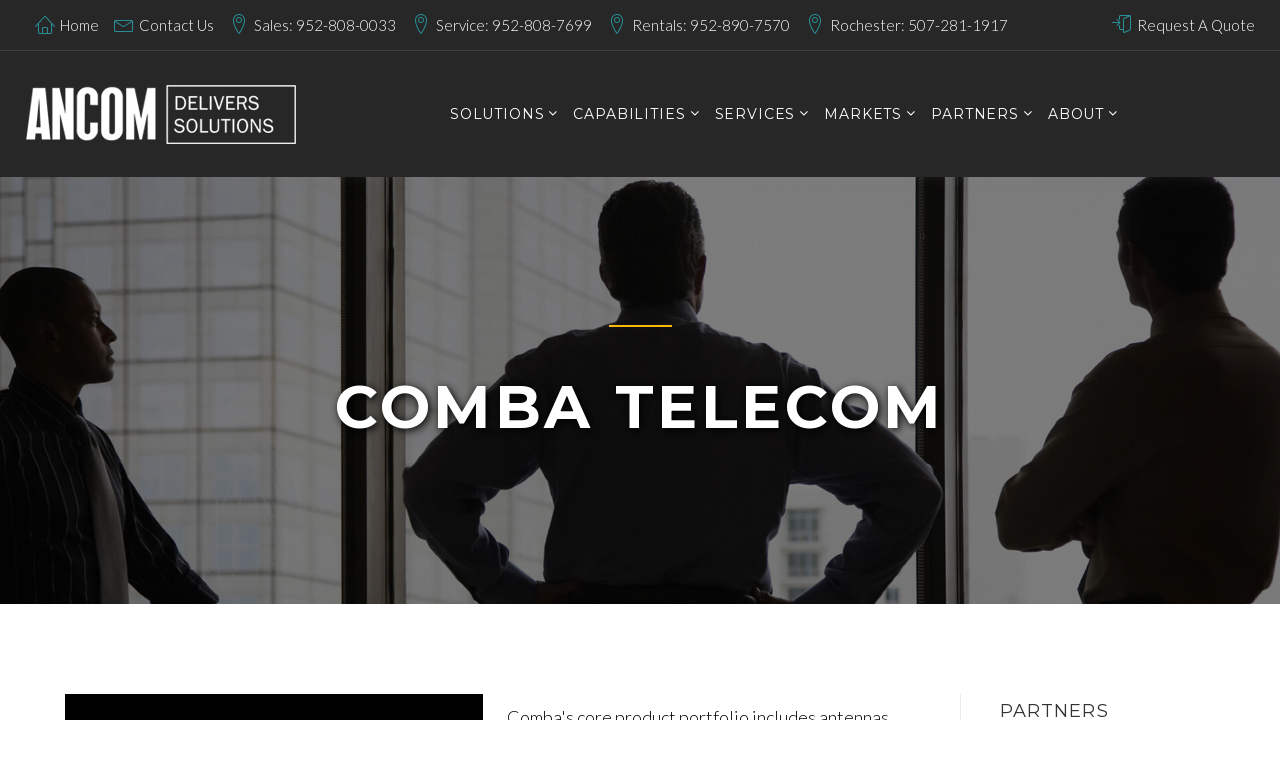

--- FILE ---
content_type: text/html
request_url: https://www.ancom.org/das/partners/comba-telecom.htm
body_size: 8900
content:
<!DOCTYPE html>
<html class="wide wow-animation" lang="en"><!-- InstanceBegin template="/Templates/das-partners.dwt" codeOutsideHTMLIsLocked="false" -->
  <head>
<!-- InstanceBeginEditable name="doctitle" -->
<title>Comba Telecom Ancom Communications Minnesota</title>
<!-- Title End-->
<meta name="description" content="Comba Telecom is a leading global solution and service provider of wireless and information communications systems with its R&D and manufacturing base and sales and service teams.">
<!-- Description End-->
<link rel="canonical" href="https://www.ancom.org/das/partners/comba-telecom.htm"/>
<!-- InstanceEndEditable -->
    <meta name="format-detection" content="telephone=no">
    <meta name="viewport" content="width=device-width, height=device-height, initial-scale=1.0, maximum-scale=1.0, user-scalable=0">
    <meta http-equiv="X-UA-Compatible" content="IE=edge">
    <meta charset="utf-8">
    <link rel="icon" href="/images/favicon.ico" type="image/x-icon">   
    <!-- Stylesheets-->
    <link rel="stylesheet" type="text/css" href="//fonts.googleapis.com/css?family=Lato:300,300italic%7CMontserrat:400,700">
    <link rel="stylesheet" href="/das/css/bootstrap.css">
    <link rel="stylesheet" href="/das/css/style.css">
    <link rel="stylesheet" href="/das/css/fonts.css">
	<link rel="stylesheet" href="/das/css/custom.css">
		<!--[if lt IE 10]>
    <div style="background: #212121; padding: 10px 0; box-shadow: 3px 3px 5px 0 rgba(0,0,0,.3); clear: both; text-align:center; position: relative; z-index:1;"><a href="http://windows.microsoft.com/en-US/internet-explorer/"><img src="images/ie8-panel/warning_bar_0000_us.jpg" border="0" height="42" width="820" alt="You are using an outdated browser. For a faster, safer browsing experience, upgrade for free today."></a></div>
    <script src="js/html5shiv.min.js"></script>
		<![endif]-->
	  
	  <!-- Global site tag (gtag.js) - Google Analytics -->

<script async src="https://www.googletagmanager.com/gtag/js?id=G-3C373JJ164"></script>

<script>

  window.dataLayer = window.dataLayer || [];

  function gtag(){dataLayer.push(arguments);}

  gtag('js', new Date());

 

  gtag('config', 'G-3C373JJ164');

</script>

<script>
  (function(i,s,o,g,r,a,m){i['GoogleAnalyticsObject']=r;i[r]=i[r]||function(){
  (i[r].q=i[r].q||[]).push(arguments)},i[r].l=1*new Date();a=s.createElement(o),
  m=s.getElementsByTagName(o)[0];a.async=1;a.src=g;m.parentNode.insertBefore(a,m)
  })(window,document,'script','//www.google-analytics.com/analytics.js','ga');
 
  ga('create', 'UA-56219800-1', 'auto');
  ga('send', 'pageview');
 
</script>  

<script type="text/javascript">

    (function () {

        window.siqConfig = {

            engineKey: "d8eecbac7618d4b91d33544af35972d1"

        };

        window.siqConfig.baseUrl = "//pub.searchiq.co/";

        var script = document.createElement("SCRIPT");

        script.src = window.siqConfig.baseUrl + '/js/container/siq-container-2.js?cb=' + (Math.floor(Math.random()*999999)) + '&engineKey=' + siqConfig.engineKey;

        script.id = "siq-container";

        document.getElementsByTagName("HEAD")[0].appendChild(script);

    })();

</script>


  

<!-- InstanceBeginEditable name="head" -->
 	  <style>
 #secondary-header {
background-image: url("/das/images/top-header/partners/top-header-oem-partners.jpg");
}
</style>
<!-- InstanceEndEditable --> 

  

  
</head>
  <body>
    <div id="page-loader">
      <div class="cssload-container">
        <div class="cssload-speeding-wheel"></div>
      </div>
    </div>
    <!-- Page-->
    <div class="page">
      <header class="page-header"> 
  <!-- RD Navbar-->
  <div class="rd-navbar-wrap">
    <nav class="rd-navbar rd-navbar_transparent rd-navbar_boxed" data-layout="rd-navbar-fixed" data-sm-layout="rd-navbar-fixed" data-sm-device-layout="rd-navbar-fixed" data-md-layout="rd-navbar-static" data-md-device-layout="rd-navbar-fixed" data-lg-device-layout="rd-navbar-static" data-lg-layout="rd-navbar-static" data-xl-device-layout="rd-navbar-static" data-xl-layout="rd-navbar-static" data-xxl-device-layout="rd-navbar-static" data-xxl-layout="rd-navbar-static" data-stick-up-clone="false" data-sm-stick-up="true" data-md-stick-up="true" data-lg-stick-up="true" data-md-stick-up-offset="115px" data-lg-stick-up-offset="35px" data-body-class="rd-navbar-absolute"> 
      <!-- RD Navbar Top Panel-->
      <div class="rd-navbar-top-panel">
        <div class="rd-navbar-top-panel__main">
          <div class="rd-navbar-top-panel__toggle rd-navbar-fixed__element-1 rd-navbar-static--hidden" data-rd-navbar-toggle=".rd-navbar-top-panel__main"><span></span></div>
          <div class="rd-navbar-top-panel__content">
            <div class="rd-navbar-top-panel__left">
              <ul class="rd-navbar-items-list">
                <li>
                  <div class="unit flex-row align-items-center unit-spacing-xs">
					  <div class="unit__left"><span class="icon icon-sm icon-primary linear-icon-home"></span></div>
                <div class="unit__body">
                  <ul class="rd-navbar-items-list">
                    <li><a href="/index.htm">Home</a></li>
                  </ul>
                </div>
					                  <div class="unit__left"><span class="icon icon-sm icon-primary linear-icon-envelope"></span></div>
                <div class="unit__body">
                  <ul class="rd-navbar-items-list">
                    <li><a href="/das/contact-us.htm">Contact Us</a></li>
                  </ul>
                </div>
                    <div class="unit__left"><span class="icon icon-sm icon-primary linear-icon-map-marker"></span></div>
                <div class="unit__body">
                  <ul class="rd-navbar-items-list">
                    <li><a href="callto:717-561-0800">Sales: 952-808-0033</a></li>
                  </ul>
                </div>
					                 <div class="unit__left"><span class="icon icon-sm icon-primary linear-icon-map-marker"></span></div>
                <div class="unit__body">
                  <ul class="rd-navbar-items-list">
                    <li><a href="callto:717-561-0800">Service: 952-808-7699</a></li>
                  </ul>
                </div>
					                 <div class="unit__left"><span class="icon icon-sm icon-primary linear-icon-map-marker"></span></div>
                <div class="unit__body">
                  <ul class="rd-navbar-items-list">
                    <li><a href="callto:717-561-0800">Rentals: 952-890-7570</a></li>
                  </ul>
                </div>
					                 <div class="unit__left"><span class="icon icon-sm icon-primary linear-icon-map-marker"></span></div>
                <div class="unit__body">
                  <ul class="rd-navbar-items-list">
                    <li><a href="callto:717-561-0800">Rochester: 507-281-1917</a></li>
                  </ul>
                </div>
                  </div>
                </li>                                   
              </ul>
            </div>
            <div class="rd-navbar-top-panel__right">
              <div class="unit flex-row align-items-center unit-spacing-xs">
       
                <div class="unit__left"><span class="icon icon-sm icon-primary linear-icon-enter"></span></div>
                <div class="unit__body">
                  <ul class="rd-navbar-items-list">
                    <li><a href="/das/contact-us.htm">Request A Quote</a></li>
                  </ul>
                </div>
              </div>
            </div>
          </div>
        </div>
      </div>
      <div class="rd-navbar-inner rd-navbar-search-wrap"> 
        <!-- RD Navbar Panel-->
        <div class="rd-navbar-panel rd-navbar-search-lg_collapsable">
          <button class="rd-navbar-toggle" data-rd-navbar-toggle=".rd-navbar-nav-wrap"><span></span></button>
          <!-- RD Navbar Brand-->
          <div class="rd-navbar-brand"><a class="brand-name" href="/index.htm"><img src="/images/footer-logo.png" alt="Ancom Communications, Inc." /></a></div>
        </div>
		  
		  
        <!-- RD Navbar Nav-->
        <div class="rd-navbar-nav-wrap rd-navbar-search_not-collapsable"> 
          <!-- RD Navbar Nav-->
          <div class="rd-navbar__element rd-navbar-search_collapsable">
           <!-- <button class="rd-navbar-search__toggle rd-navbar-fixed--hidden" data-rd-navbar-toggle=".rd-navbar-search-wrap"></button>-->
          </div>
          <!-- RD Search-->
          <div class="rd-navbar-search rd-navbar-search_toggled rd-navbar-search_not-collapsable">
            <!--<form class="rd-search" action="/das/search-results.htm" method="GET" data-search-live="rd-search-results-live">
              <div class="form-wrap">
                <input class="form-input" id="rd-navbar-search-form-input" type="text" name="s" autocomplete="off">
                <label class="form-label" for="rd-navbar-search-form-input">Enter keyword</label>
                <div class="rd-search-results-live" id="rd-search-results-live"></div>
              </div>
              <button class="rd-search__submit" type="submit"></button>
            </form>-->
            <div class="rd-navbar-fixed--hidden">
              <button class="rd-navbar-search__toggle" data-custom-toggle=".rd-navbar-search-wrap" data-custom-toggle-disable-on-blur="true"></button>
            </div>
          </div>
			
			
          <div class="rd-navbar-search_collapsable">
            <ul class="rd-navbar-nav">
<!--              <li><a href="/das/index.htm">Home</a> </li>-->
             <li><a href="/das/solutions/index.htm">SOLUTIONS </a>
                <ul class="rd-navbar-megamenu">
                  <li>
                    <ul class="rd-megamenu-list">
                      <li><a href="/das/solutions/public-safety-bda-das.htm">Public Safety BDA & DAS</a> </li>
                      <li><a href="/das/solutions/industrial-bda-das.htm">Industrial BDA & DAS</a> </li>
                    </ul>
                  </li>
                  <li>
                    <ul class="rd-megamenu-list">
                      <li><a href="/das/solutions/cellular-bda-das.htm">Cellular BDA & DAS</a></li>
                    </ul>
                  </li>
                  <li class="nav-cta"> 
					  <div>
					  <a class="button button-primary" href="/das/site-survey.htm">Schedule a Site Survey ></a> 
					<a class="button button-black" href="/das/contact-us.htm">Contact Us ></a> 
					  </div>
				  </li>
                </ul>
              </li>
              <li><a href="/das/capabilities/index.htm">CAPABILITIES </a>
                <ul class="rd-navbar-megamenu">
                  <li>
                    <ul class="rd-megamenu-list">
                      <li><a href="/das/capabilities/site-surveys.htm">Site Surveys</a></li>
                      <li><a href="/das/capabilities/rf-grid-testing-reporting.htm">RF Grid Testing & Grid Reporting</a></li>
                      <li><a href="/das/capabilities/system-design-permitting.htm">System Design & Permitting</a></li>
                      
                    </ul>
                  </li>
                  <li>
                    <ul class="rd-megamenu-list">
						<li><a href="/das/capabilities/ib-wave-engineering-services.htm">iBwave Engineering Services</a></li>
                      <li><a href="/das/capabilities/system-installation.htm">System Installation</a></li>
                    </ul>
                  </li>
                  <li class="nav-cta"> 
					  <div>
					  <a class="button button-primary" href="/das/site-survey.htm">Schedule a Site Survey ></a> 
					<a class="button button-black" href="/das/contact-us.htm">Contact Us ></a> 
					  </div>
					</li>
                </ul>
              </li>
              
              <li><a href="/das/services/index.htm">services </a>
                <ul class="rd-navbar-megamenu">
                  <li>
                    <ul class="rd-megamenu-list">
                      <li><a href="/das/services/site-inspection-coverage-testing.htm">Site Inspection & Coverage Testing</a></li>
                      <li><a href="/das/services/bda-das-testing.htm">BDA & DAS Testing</a></li>
                      <li><a href="/das/services/maintenance-upgrade.htm">Maintenance & Upgrade</a></li>
                    </ul>
                  </li>
                  <li>
                    <ul class="rd-megamenu-list">
                      <li><a href="/das/services/code-permit-processing-maintenance.htm">Code & Permit Processing & Maintenance</a></li>
                      <li><a href="/das/services/carrier-relations.htm">Carrier Relations</a></li>
                      <li><a href="/das/services/fcc-licensing.htm">FCC Licensing</a></li>
                    </ul>
                  </li>
                  <li class="nav-cta"> 
					  <div>
					  <a class="button button-primary" href="/das/site-survey.htm">Schedule a Site Survey ></a> 
					<a class="button button-black" href="/das/contact-us.htm">Contact Us ></a> 
					  </div>
					</li>
                </ul>
              </li>
              <li><a href="/das/markets/index.htm">markets </a>
                <ul class="rd-navbar-megamenu">
                  <li>
                    <ul class="rd-megamenu-list">
<li><a href="/das/markets/arenas-stadiums.htm">Arenas & Stadiums </a></li>
                      <li><a href="/das/markets/commercial-offices-buildings.htm">Commercial Offices & Buildings </a></li>
						<li><a href="/das/markets/condominiums.htm">Condominiums</a></li>
                      <li><a href="/das/markets/construction.htm">New Construction </a></li>
                      <li><a href="/das/markets/education.htm">Education </a></li>
                      <li><a href="/das/markets/healthcare-facilities.htm">Healthcare Facilities</a></li>
                    </ul>
                  </li>
                  <li>
                    <ul class="rd-megamenu-list">
                      <li><a href="/das/markets/hospitality.htm">Hospitality </a></li>
                      <li><a href="/das/markets/industrial-manufacturing.htm">Industrial & Manufacturing</a></li>
                      <li><a href="/das/markets/public-safety.htm">Public Safety </a></li>
						                     <li><a href="/das/markets/residential-properties.htm">Residential Properties</a></li>
                      <li><a href="/das/markets/retail.htm">Retail </a></li>
                    </ul>
                  </li>
                  <li class="nav-cta"> 
					  <div>
					  <a class="button button-primary" href="/das/site-survey.htm">Schedule a Site Survey ></a> 
					<a class="button button-black" href="/das/contact-us.htm">Contact Us ></a> 
					  </div>
					</li>
                </ul>
              </li>
              <li><a href="/das/partners/index.htm">PARTNERS</a>
                <ul class="rd-navbar-dropdown">
	      <li><a href="/das/partners/adrf.htm">ADRF</a></li>
    <li><a href="/das/partners/anritsu.htm">Anritsu</a></li>
    <li><a href="/das/partners/celfi.htm">CelFi</a></li>
    <li><a href="/das/partners/comba-telecom.htm">Comba Telecom</a></li>
    <li><a href="/das/partners/commscope.htm">Commscope</a></li>
    <li><a href="/das/partners/fiplex.htm">Fiplex</a></li>
    <li><a href="/das/partners/ibwave.htm">iBwave</a></li>
	 <li><a href="/das/partners/microlab.htm">Microlab</a></li>
    <li><a href="/das/partners/pctel.htm">PCTEL</a></li>
    <li><a href="/das/partners/rfs.htm">RFS</a></li>
   <li><a href="/das/partners/westell.htm">Westell</a></li>
   <li><a href="/das/partners/wilson-pro.htm">Wilson Pro</a></li>
                </ul>
              </li>
				 <li><a href="/das/about/index.htm">About</a>
                <ul class="rd-navbar-dropdown">
                  <li><a href="/das/about/about-us.htm">About Us</a></li>
                  <li><a href="/das/about/our-process.htm">Our Process</a></li>
                  <li><a href="/das/about/our-locations.htm">Our Locations</a></li>
                  <li><a href="/das/about/membership-licenses-certifications.htm">Memberships, Licenses, And Certifications</a></li>
                  <li><a href="/das/about/local-standards-codes.htm">State & Local Standards & Codes</a></li>
                </ul>
              </li>
            </ul>
          </div>
        </div>
      </div>
    </nav>
  </div>
</header>

  <section class="text-center">
        <section class="section parallax-container" data-parallax-img="" id="secondary-header">
          <div class="parallax-content parallax-header parallax-light">
            <div class="parallax-header__inner">
              <div class="parallax-header__content">
                <div class="container">
                  <div class="row justify-content-sm-center">
                    <div class="col-md-10 col-xl-8">
                      <h2 class="heading-decorated"><!-- InstanceBeginEditable name="PageTitle" -->Comba Telecom 
            <!-- InstanceEndEditable --></h2>
                    </div> 
					   
                  </div>
                </div>
              </div>
            </div>
          </div>
        </section>

      </section>
      
<section class="bg-default section-md" id="secondary">
        <div class="container">
      


          <div class="row row-70">
            <div class="col-lg-7 col-xl-9 section-divided__main"> 
            
             


   <!-- InstanceBeginEditable name="PageCopy" -->
				<img src="/include/shared-images/das/partners/comba.png" alt="Comba" class="partner-logo float-md-left mr-4 mb-4"/>
   
			
<p>Comba's core product portfolio includes antennas, subsystems and network products (DAS, small cells, repeater, RRU, etc.), offering turnkey solutions for indoor and outdoor 2G/3G/4G/Wi-Fi/5G to our global customers. Comba's services range includes consultation, network design, optimization and commissioning. Together, this enables Comba to supply its customers with end-to-end wireless solutions that have been deployed all over the globe, including shopping malls, airports, sports stadiums, government buildings and telecom operator headquarters.</p>
<h2>Comba’s End-To-End DAS Solutions</h2>
<p>Distributed Antennas System (DAS) is still the most effective and reliable system that provides in-building wireless coverage and capacity. Indoor wireless connectivity is critical as people spend most of their time at home, inside office or enterprise locations. In today’s scenario, wireless networks must carry not only voice traffic, but large volumes of data traffic due to proliferation of smartphones and devices. Therefore, DAS system design has become increasingly complex to meet such demand, and high SNIR is required to achieve high throughput. Comba's designs also include small cells and Wi-Fi solutions. Small cell solutions are suited for small to medium enterprises to provide coverage and capacity. Wi-Fi solutions are to offload the network traffic in hotspot areas. Hence, Comba can provide a total solution for wireless network coverage.</p>
<h2>Solutions</h2>
<ul>
  <li>In-building</li>
  <li>Public safety</li>
</ul>
<h2>Industries</h2>
<ul>
  <li>Airport</li>
  <li>Education</li>
  <li>Government and public safety</li>
  <li>Healthcare</li>
  <li>Hospitality</li>
  <li>Retail</li>
  <li>Stadiums</li>
  <li>Transportation</li>
</ul>
	
				
          <!-- InstanceEndEditable --> 
				


			  
              
                </div>
            <div class="col-lg-5 col-xl-3 section-divided__aside section-divided__aside-left">
                                  <!-- InstanceBeginEditable name="SideColumn" --><!-- InstanceEndEditable -->
				
<section class="section-sm">
  <h6>Partners</h6>
  <ul class="list-xxs small">

	      <li><a href="/das/partners/adrf.htm">ADRF</a></li>
    <li><a href="/das/partners/anritsu.htm">Anritsu</a></li>
    <li><a href="/das/partners/celfi.htm">CelFi</a></li>
    <li><a href="/das/partners/comba-telecom.htm">Comba Telecom</a></li>
    <li><a href="/das/partners/commscope.htm">Commscope</a></li>
    <li><a href="/das/partners/fiplex.htm">Fiplex</a></li>
    <li><a href="/das/partners/ibwave.htm">iBwave</a></li>
	 <li><a href="/das/partners/microlab.htm">Microlab</a></li>
    <li><a href="/das/partners/pctel.htm">PCTEL</a></li>
    <li><a href="/das/partners/rfs.htm">RFS</a></li>
   <li><a href="/das/partners/westell.htm">Westell</a></li>
   <li><a href="/das/partners/wilson-pro.htm">Wilson Pro</a></li>
    

  </ul>
</section>
	 
					  
					  
           </div>
          </div>


	

			  
     </div>
      </section>
    
	 

<!-- InstanceBeginEditable name="PreFooter-L1" --><!-- InstanceEndEditable -->
		
      <!-- Page Footer -->
		<section class="pre-footer-corporate bg-gray-dark">
        <div class="container">
          <div class="row justify-content-sm-center justify-content-lg-start row-30 row-md-60">
            <div class="col-sm-10 col-md-6 col-lg-10 col-xl-3"><a class="brand" href="/index.htm"><img src="/images/footer-logo.png" alt="Ancom Communications, Inc." /></a>
              <p>BDA and DAS Systems support two-way radio and cellular communications. Bi-Directional Amplifier (BDA) and Distributed Antenna System (DAS) solutions can provide reliable in-building and around-campus coverage where communications have been spotty or non-existent in the past.</p>
<p>
ANCOM has engineered, installed and maintained many BDA and DAS Systems. As every building and campus are different, so are the solutions.</p>
				
				<img src="/include/shared-images/motorola-logos/white/horizontal/motorola-platinum-channel-partner.svg" alt="service elite" style="display:block; margin:auto; margin-top: 25px;">
            </div>
            <div class="col-sm-10 col-md-6 col-lg-3 col-xl-3">
              <h6>Navigation</h6>
              <ul class="list-xxs list-primary">
                <li><a href="/das/about/index.htm">About</a></li>
                <li><a href="/das/capabilities/index.htm">Capabilities</a></li>
                <li><a href="/das/solutions/index.htm">Solutions</a></li>
                <li><a href="/das/markets/index.htm">Markets</a></li>
				 <li><a href="/das/partners/index.htm">Partners</a></li>
				  <li><a href="/das/about/local-standards-codes.htm">State Fire Codes </a></li>
				  <li><a href="/das/services/maintenance-upgrade.htm">Get Support</a></li>
				  <li><a href="/das/contact-us.htm">Contact Us</a></li>
    
              </ul>
            </div>
            <div class="col-sm-10 col-md-6 col-lg-5 col-xl-3">
              <h6>Quick Links</h6>
              <ul class="list-xs">
                <li><p class="comment-minimal__link"><a href="/das/site-survey.htm">Get a Site Survey</a></p>
                </li>
                <li><p class="comment-minimal__link"><a href="/das/capabilities/rf-grid-testing-reporting.htm">RF Grid Testing & Grid Reporting</a></p>
                </li>
                <li><p class="comment-minimal__link"><a href="/das/solutions/public-safety-bda-das.htm">Public Safety DAS (ERCES)</a></p>
                </li>
				  <li><p class="comment-minimal__link"><a href="/das/solutions/cellular-bda-das.htm">Cellular Boosters</a></p>
                </li>
				  <li><p class="comment-minimal__link"><a href="/das/solutions/">Bi-Directional Amplifiers</a></p>
                </li>
				  <li><p class="comment-minimal__link"><a href="/das/capabilities/system-design-permitting.htm">DAS System Design & Permitting</a></p>
                </li>
				  <li><p class="comment-minimal__link"><a href="/das/capabilities/ib-wave-engineering-services.htm">iBwave Design Engineering</a></p>
                </li>
				  <li><p class="comment-minimal__link"><a href="/das/services/bda-das-testing.htm">BDA & DAS Testing</a></p>
                </li>
				  <li><p class="comment-minimal__link"><a href="/das/services/maintenance-upgrade.htm">BDA & DAS Maintenance</a></p>
                </li>

              </ul>
            </div>
            <div class="col-sm-10 col-md-6 col-lg-4 col-xl-3">
              <h6>Contacts</h6>
              <ul class="list-xs">
                <li>
                  <dl class="list-terms-minimal">
                    

                    <dd>

1800 Cliff Road East, Suite 17<br>
Burnsville, MN 55337<br>
Phone: 952-808-0033<br><br>

4871 19th Street NW<br>
Suite 120<br>
Rochester, Minnesota 55901<br>
Phone: 507-281-1917<br>
<br>

				                     <ul>
<li><a href="callto:952-808-0033">Sales: 952-808-0033</a></li>
<li><a href="callto:952-808-7699">Service: 952-808-7699</a></li>									 
<li><a href="callto:952-890-7570">Rental: 952-890-7570</a></li>										 
                      
                      </ul>	  

                  </dl>
                </li>
				  
				  
		
            
             
              </ul>
            </div>
          </div>
        </div>
      </section>

<footer class="footer-corporate bg-gray-darker">
        <div class="container">
          <div class="footer-corporate__inner">
            <p class="rights"><span>Ancom Communications, Inc. </span><span>&nbsp;</span><span class="copyright-year"></span>. All Rights Reserved</p>
            <ul class="list-inline-xxs">
              <li><a class="icon icon-xxs icon-gray-darker fa fa-facebook" href="https://www.facebook.com/Ancom-175272132486137/" target="_blank"></a></li>
              <li><a class="icon icon-xxs icon-gray-darker fa fa-linkedin" href="https://www.linkedin.com/company/ancom-communications/about/" target="_blank"></a></li>
 <li><a class="icon icon-xxs icon-gray-darker fa fa-youtube" href="https://www.youtube.com/channel/UCw_MUO46Cdt9CJ7b3BgnZxQ" target="_blank"></a></li>
            </ul>
          </div>
        </div>
      </footer>
		
      
      
    </div>
    <!-- Global Mailform Output-->
    <div class="snackbars" id="form-output-global"></div>
    <!-- Javascript-->
    <script src="/das/js/core.min.js"></script>
    <script src="/das/js/script.js"></script>
	  <script>
	  $('.rd-navbar').removeClass('rd-navbar_transparent rd-navbar_boxed');
	  $('.rd-navbar').removeAttr( "data-body-class" )
	  </script>
	   <script>
		  $(".oiw-dealer").text("Ancom Communications, Inc."); 
		  $(".oiw-dealers").text("Ancom Communications, Inc's."); 				  
</script>
<script>$('#secondary-header').attr("data-parallax-img","/das/images/top-header/partners/top-header-oem-partners.jpg");</script><!-- InstanceBeginEditable name="javascript" --><!-- InstanceEndEditable --> 
</body>
<!-- InstanceEnd --></html>

--- FILE ---
content_type: text/css
request_url: https://www.ancom.org/das/css/style.css
body_size: 47144
content:
@charset "UTF-8";
/*
*
* Trunk version 2.0.0
*
*/
a:focus,
button:focus {
	outline: none !important;
}

button::-moz-focus-inner {
	border: 0;
}

*:focus {
	outline: none;
}

blockquote {
	padding: 0;
	margin: 0;
}

input,
button,
select,
textarea {
	outline: none;
}

label {
	margin-bottom: 0;
}

p {
	margin: 0;
}

ul,
ol {
	list-style: none;
	padding: 0;
	margin: 0;
}

ul li,
ol li {
	display: block;
}

dl {
	margin: 0;
}

dt,
dd {
	line-height: inherit;
}

dt {
	font-weight: inherit;
}

dd {
	margin-bottom: 0;
}

cite {
	font-style: normal;
}

form {
	margin-bottom: 0;
}

blockquote {
	padding-left: 0;
	border-left: 0;
}

address {
	margin-top: 0;
	margin-bottom: 0;
}

figure {
	margin-bottom: 0;
}

html p a:hover {
	text-decoration: none;
}

body {
	-webkit-text-size-adjust: none;
	-webkit-font-smoothing: subpixel-antialiased;
	font-size: 18px;
	font-family: "Lato", -apple-system, BlinkMacSystemFont, "Segoe UI", Roboto, "Helvetica Neue", Arial, sans-serif;
	line-height: 1.66667;
	font-weight: 300;
	color: #000;
}

@media (min-width: 992px) {
	body {
		font-size: 18px;
	}
}

a {
	display: inline-block;
	text-decoration: none;
	transition: .33s all ease;
}

a, a:active, a:focus {
	color: #278f95;
}

a:hover, a:focus {
	color: #000;
	text-decoration: none;
}

a[href*='callto'], a[href*='mailto'] {
	white-space: nowrap;
}

img {
	display: inline-block;
	max-width: 100%;
	height: auto;
}

hr {
	margin-top: 0;
	margin-bottom: 0;
	border-top: 1px solid #e0e0e2;
}

h1, h2, h3, h4, h5, h6, .heading-1, .heading-2, .heading-3, .heading-4, .heading-5, .heading-6 {
	margin-top: 0;
	margin-bottom: 0;
	font-family: "Montserrat", -apple-system, BlinkMacSystemFont, "Segoe UI", Roboto, "Helvetica Neue", Arial, sans-serif;
	font-weight: 700;
	color: #000;
	text-transform: uppercase;
	letter-spacing: .06em;
}

h1 a, h2 a, h3 a, h4 a, h5 a, h6 a, .heading-1 a, .heading-2 a, .heading-3 a, .heading-4 a, .heading-5 a, .heading-6 a {
	display: inline;
	font: inherit;
	letter-spacing: inherit;
}

h1 a, h1 a:active, h1 a:focus, h2 a, h2 a:active, h2 a:focus, h3 a, h3 a:active, h3 a:focus, h4 a, h4 a:active, h4 a:focus, h5 a, h5 a:active, h5 a:focus, h6 a, h6 a:active, h6 a:focus, .heading-1 a, .heading-1 a:active, .heading-1 a:focus, .heading-2 a, .heading-2 a:active, .heading-2 a:focus, .heading-3 a, .heading-3 a:active, .heading-3 a:focus, .heading-4 a, .heading-4 a:active, .heading-4 a:focus, .heading-5 a, .heading-5 a:active, .heading-5 a:focus, .heading-6 a, .heading-6 a:active, .heading-6 a:focus {
	color: inherit;
}

h1 a:hover, h2 a:hover, h3 a:hover, h4 a:hover, h5 a:hover, h6 a:hover, .heading-1 a:hover, .heading-2 a:hover, .heading-3 a:hover, .heading-4 a:hover, .heading-5 a:hover, .heading-6 a:hover {
	color: #278f95;
}

h1 > *, h2 > *, h3 > *, h4 > *, h5 > *, h6 > *, .heading-1 > *, .heading-2 > *, .heading-3 > *, .heading-4 > *, .heading-5 > *, .heading-6 > * {
	display: inline-block;
}

h1 span:not(:last-child), h2 span:not(:last-child), h3 span:not(:last-child), h4 span:not(:last-child), h5 span:not(:last-child), h6 span:not(:last-child), .heading-1 span:not(:last-child), .heading-2 span:not(:last-child), .heading-3 span:not(:last-child), .heading-4 span:not(:last-child), .heading-5 span:not(:last-child), .heading-6 span:not(:last-child) {
	margin-right: .25em;
}

h1,
.heading-1 {
	font-size: 30px;
	line-height: 1.2;
}

@media (min-width: 768px) {
	h1,
	.heading-1 {
		font-size: 56px;
		line-height: 1.16364;
	}
}

@media (min-width: 1200px) {
	h1,
	.heading-1 {
		font-size: 74px;
	}
}

@media (min-width: 1400px) {
	h1,
	.heading-1 {
		font-size: 110px;
	}
}

h2,
.heading-2 {
	font-size: 26px;
	line-height: 1.3;
}

@media (min-width: 768px) {
	h2,
	.heading-2 {
		font-size: 32px;
		line-height: 1.33333;
	}
}

@media (min-width: 992px) {
	h2,
	.heading-2 {
		font-size: 44px;
	}
}

@media (min-width: 1200px) {
	h2,
	.heading-2 {
		font-size: 60px;
	}
}

h3,
.heading-3 {
	font-size: 22px;
	line-height: 1.45;
}

@media (min-width: 768px) {
	h3,
	.heading-3 {
		font-size: 28px;
	}
}

@media (min-width: 1200px) {
	h3,
	.heading-3 {
		font-size: 40px;
		line-height: 1.35;
	}
}

h4,
.heading-4 {
	font-size: 18px;
	line-height: 1.5;
	color: #333;
}

@media (min-width: 768px) {
	h4,
	.heading-4 {
		font-size: 24px;
		line-height: 1.5;
	}
}

@media (min-width: 1400px) {
	h4,
	.heading-4 {
		font-size: 25px;
		line-height: 1.72;
	}
}

h5,
.heading-5 {
	font-size: 16px;
	font-weight: 400;
	line-height: 1.45;
	color: #333;
}

@media (min-width: 768px) {
	h5,
	.heading-5 {
		font-size: 20px;
	}
}

@media (min-width: 1200px) {
	h5,
	.heading-5 {
		font-size: 24px;
		line-height: 1.54167;
	}
}

h6,
.heading-6 {
	font-size: 18px;
	font-weight: 400;
	line-height: 1.6;
	color: #333;
}

@media (min-width: 768px) {
	h6,
	.heading-6 {
		font-size: 16px;
		line-height: 1.5;
	}
}

@media (min-width: 992px) {
	h6,
	.heading-6 {
		font-size: 18px;
		line-height: 1.88889;
	}
}

.heading-decorated::before {
	content: '';
	position: relative;
	display: block;
	height: 2px;
	width: 35px;
	margin-bottom: 20px;
	background: #f9b707;
	will-change: transform, opacity;
}

.heading-decorated_center::before,
.parallax-header .heading-decorated::before,
.text-center .heading-decorated::before {
	margin-left: auto;
	margin-right: auto;
}

@media (min-width: 768px) {
	.heading-decorated::before {
		width: 63px;
	}
	h1.heading-decorated::before,
	.heading-1.heading-decorated::before {
		width: 115px;
	}
}

@media (min-width: 1200px) {
	.heading-decorated::before {
		margin-bottom: 30px;
	}
	h2.heading-decorated::before,
	.heading-2.heading-decorated::before {
		margin-bottom: 40px;
	}
}

@media (min-width: 768px) {
	.text-sm-2 {
		-webkit-column-count: 2;
		-moz-column-count: 2;
		column-count: 2;
		-webkit-column-gap: 30px;
		-moz-column-gap: 30px;
		column-gap: 30px;
	}
}

@media (min-width: 1400px) {
	.text-sm-2 {
		-webkit-column-gap: 50px;
		-moz-column-gap: 50px;
		column-gap: 50px;
	}
}

.big {
	font-size: 22px;
}

small,
.small {
	display: block;
	font-size: 18px;
	line-height: 1.71429;
}

@media (min-width: 1200px) {
	small,
	.small {
		font-size: 16px;
		line-height: 1.625;
	}
}

code,
.code {
	padding: 1px 5px;
	border-radius: 0;
	font-family: "Lato", -apple-system, BlinkMacSystemFont, "Segoe UI", Roboto, "Helvetica Neue", Arial, sans-serif;
	color: #fff;
	background: #000;
}

/*
*
* Colors
* ==================================================
*/
.page .text-primary {
	color: #278f95;
}

.page .text-dark {
	color: #333;
}

/*
*
* Main layout
* ==================================================
*/
.page {
	position: relative;
	overflow: hidden;
	min-height: 100vh !important;
}

.page-header {
	position: relative;
	z-index: 1000;
	padding: 0;
	margin: 0;
	border-bottom: none;
	background: #272727;
}

.cat-img-group {
	position: relative;
	overflow: hidden;
	padding-bottom: 100%;
}

.cat-img-group > div {
	position: absolute;
	bottom: 0;
	max-width: 80%;
}

.cat-img-group > div:first-of-type {
	z-index: 1;
	right: 0;
}

.cat-img-group > div:last-of-type {
	left: 0;
}

.cat-img-group img {
	width: auto;
}

[data-custom-toggle] {
	cursor: pointer;
}

.icon {
	display: inline-block;
	line-height: 1;
	text-align: center;
}

.icon:before {
	display: inline-block;
	font-weight: 400;
	font-style: normal;
	speak: none;
	text-transform: none;
	-webkit-font-smoothing: antialiased;
	-moz-osx-font-smoothing: grayscale;
}

.page .icon-default {
	color: #888;
}

.page .icon-gray {
	color: #888;
}

.page .icon-primary {
	color: #278f95;
}

.page .icon-gray-4 {
	color: #c7c7c7;
}

.page a.icon-default:hover {
	color: #2c2c2c;
}

.page a.icon-primary {
	color: #278f95;
}

.page a.icon-primary:hover {
	color: #000;
}

.page a.icon-gray-darker {
	color: #272727;
}

.page a.icon-gray-darker:hover {
	color: #278f95;
}

.page .icon-xxs {
	font-size: 15px;
}

.page .icon-sm {
	font-size: 20px;
	line-height: 20px;
}

.page .icon-md {
	font-size: 30px;
	line-height: 30px;
}

.page .icon-lg {
	font-size: 44px;
}

.page .icon-xxl {
	font-size: 48px;
}

@media (min-width: 992px) {
	.page .icon-xxl {
		font-size: 80px;
	}
}

.icon-circle {
	border-radius: 100%;
}

.icon.icon-circle {
	width: 2.2em;
	height: 2.2em;
	line-height: 2.2em;
}

.icon.icon-round {
	border-radius: 4px;
	width: 2.2em;
	height: 2.2em;
	line-height: 2.2em;
}

.icon-list-wrap > *, .icon-list-wrap:before {
	vertical-align: middle;
	margin-right: 6px;
}

@media (max-width: 767px) {
	.link-image {
		max-width: 370px;
		margin-left: auto;
		margin-right: auto;
	}
}

.link-image img {
	height: auto;
	width: 100%;
}

.link-icon {
	display: inline-block;
	color: #278f95;
}

.link-icon:hover {
	color: #000;
}

.link-primary {
	color: #278f95;
}

.link-primary:hover {
	color: #000;
}

@media (min-width: 992px) {
	.desktop .link-image {
		box-shadow: 0 0 0 0 rgba(0, 0, 0, 0);
		transition: .44s all ease;
	}
	.desktop .link-image:hover {
		box-shadow: 0 5px 23px 0 rgba(0, 0, 0, 0.15);
	}
}

.link-gray-4, .link-gray-4:active, .link-gray-4:focus {
	color: #c7c7c7;
}

.link-gray-4:hover {
	color: #000;
}

.link-transparent {
	padding: 1px 20px;
	opacity: .3;
	transition: .33s;
	text-align: center;
}

.link-transparent:hover {
	opacity: 1;
}

.button {
	display: inline-block;
	width: auto;
	max-width: 100%;
	border: 1px solid;
	border-radius: 3px;
	padding: 12px 30px;
	font-size: 14px;
	line-height: 24px;
	font-family: "Montserrat", -apple-system, BlinkMacSystemFont, "Segoe UI", Roboto, "Helvetica Neue", Arial, sans-serif;
	font-weight: 400;
	letter-spacing: 0.06em;
	transition: .33s all ease;
	white-space: normal;
	text-transform: uppercase;
	cursor: pointer;
	text-align: center;
}

@media (min-width: 992px) {
	.button {
		padding: 16px 40px;
		font-size: 14px;
		line-height: 24px;
	}
}

span.button {
	cursor: default;
}

html body .button-default {
	color: #272727;
	background-color: transparent;
	border-color: #888;
}

html body .button-default:hover, html body .button-default:focus, html body .button-default:active, html body .button-default:hover {
	color: #fff;
	background-color: #272727;
	border-color: #272727;
}

html body .button-black {
	color: #fff;
	background-color: #000;
	border-color: #000;
}

html body .button-black:hover, html body .button-black:focus, html body .button-black:active, html body .button-black:hover {
	color: #fff;
	background-color: #278f95;
	border-color: #278f95;
}

html body .button-gray-dark {
	color: #fff;
	background-color: #333;
	border-color: #333;
}

html body .button-gray-dark:hover, html body .button-gray-dark:focus, html body .button-gray-dark:active, html body .button-gray-dark:hover {
	color: #fff;
	background-color: #278f95;
	border-color: #278f95;
}

html body .button-primary {
	color: #fff;
	background-color: #278f95;
	border-color: #278f95;
}

html body .button-primary:hover, html body .button-primary:focus, html body .button-primary:active, html body .button-primary:hover {
	color: #fff;
	background-color: #000;
	border-color: #000;
}

html body .button-gray-light-outline {
	color: #000;
	background-color: transparent;
	border-color: #e0e0e2;
}

html body .button-gray-light-outline:hover, html body .button-gray-light-outline:focus, html body .button-gray-light-outline:active, html body .button-gray-light-outline:hover {
	color: #fff;
	background-color: #278f95;
	border-color: #278f95;
}

html body span.button-gray-light-outline {
	color: #000;
	background-color: transparent;
	border-color: #e0e0e2;
}

html body span.button-gray-light-outline:hover, html body span.button-gray-light-outline:focus, html body span.button-gray-light-outline:active, html body span.button-gray-light-outline:hover {
	color: #000;
	background-color: transparent;
	border-color: #e0e0e2;
}

.button-xs {
	padding: 5px 25px;
	font-size: 12px;
	line-height: 22px;
}

.button-sm {
	padding: 6px 25px;
	font-size: 13px;
	line-height: 24px;
}

.button-lg {
	padding: 18px 45px;
	font-size: 16px;
	line-height: 24px;
}

@media (min-width: 1200px) {
	.button-lg {
		padding-left: 60px;
		padding-right: 60px;
	}
}

.button-xl {
	padding: 20px 50px;
	font-size: 18px;
	line-height: 28px;
}

@media (min-width: 1200px) {
	.button-xl {
		padding-left: 75px;
		padding-right: 75px;
	}
}

.button-circle {
	border-radius: 35px;
}

.button-square {
	border-radius: 0;
}

.button-round-2 {
	border-radius: 8px;
}

.button-link {
	border: 0;
	padding: 0;
	font-family: "Montserrat", -apple-system, BlinkMacSystemFont, "Segoe UI", Roboto, "Helvetica Neue", Arial, sans-serif;
	font-size: 14px;
	line-height: 1.4;
	letter-spacing: .06em;
	text-decoration: underline;
}

.button-link, .button-link:active, .button-link:focus {
	color: #278f95;
}

.button-link:hover {
	color: #000;
}

.button-link:hover {
	text-decoration: none;
}

.button.button-icon .icon {
	position: relative;
	top: -3px;
	display: inline-block;
	vertical-align: middle;
	color: inherit;
	font-size: 1.85em;
	line-height: 0;
}

.button.button-icon-left .icon {
	padding-right: 11px;
}

.button.button-icon-right .icon {
	float: right;
	padding-left: 11px;
}

.button-block {
	display: block;
	width: 100%;
}

.btn-primary:active:hover {
	background-color: #278f95;
	border-color: #278f95;
}

.box-counter {
	text-align: center;
	color: #000;
}

.box-counter__icon {
	font-size: 44px;
	line-height: 1;
	color: #278f95;
}

.box-counter__title {
	font-family: "Montserrat", -apple-system, BlinkMacSystemFont, "Segoe UI", Roboto, "Helvetica Neue", Arial, sans-serif;
	font-size: 14px;
	font-weight: 400;
	line-height: 1.3;
	letter-spacing: .06em;
	text-transform: uppercase;
	color: #333;
}

.box-counter__wrap > * {
	font-family: "Montserrat", -apple-system, BlinkMacSystemFont, "Segoe UI", Roboto, "Helvetica Neue", Arial, sans-serif;
	display: inline;
	font-size: 40px;
	font-weight: 700;
	line-height: 1.2;
}

* + .box-counter__title {
	margin-top: 10px;
}

* + .box-counter__wrap {
	margin-top: 20px;
}

@media (min-width: 1200px) {
	.box-counter__title {
		font-size: 18px;
	}
	.box-counter__wrap > * {
		font-size: 60px;
	}
	* + .box-counter__wrap {
		margin-top: 30px;
	}
}

.blurb img {
	width: auto;
}

.blurb__title {
	color: #000;
}

* + .blurb__title {
	margin-top: 16px;
}

@media (min-width: 1200px) {
	* + .blurb__title {
		margin-top: 45px;
	}
}

.blurb-circle {
	text-align: center;
}

.blurb-circle .unit .blurb-circle__icon {
	position: relative;
	top: 3px;
}

.blurb-circle__icon .icon {
	width: 2.4em;
	height: 2.4em;
	border-radius: 50%;
	text-align: center;
	color: #fff;
	background: #278f95;
	font-size: 30px;
	line-height: 2.45em;
}

.blurb-circle__icon .icon::before {
	line-height: inherit;
}

.blurb-circle + .blurb-circle {
	margin-top: 40px;
}

@media (min-width: 576px) {
	.blurb-circle {
		text-align: left;
	}
}

@media (min-width: 992px) {
	.desktop .blurb-circle .blurb-circle__icon .icon {
		position: relative;
		z-index: 1;
		overflow: hidden;
	}
	.desktop .blurb-circle .blurb-circle__icon .icon::after {
		content: '';
		display: inline-block;
		position: absolute;
		left: -1px;
		right: -1px;
		top: -1px;
		bottom: -1px;
		transition: .3s;
		z-index: -1;
		transform: translateX(-100%);
		border-radius: 50%;
		background: #272727;
	}
	.desktop .blurb-circle:hover .blurb-circle__icon .icon::after {
		transform: translateX(0);
	}
}

@media (min-width: 1200px) {
	.blurb-circle__icon .icon {
		font-size: 36px;
	}
	.blurb-circle + .blurb-circle {
		margin-top: 55px;
	}
}

@media (min-width: 1400px) {
	.blurb-circle__icon .icon {
		font-size: 44px;
	}
}

.blurb-circle.blurb-circle_centered {
	max-width: 360px;
	margin-left: auto;
	margin-right: auto;
	text-align: center;
}

@media (max-width: 767px) {
	.blurb-circle {
		max-width: 360px;
		margin-left: auto;
		margin-right: auto;
	}
}

.blurb-minimal {
	text-align: left;
}

.blurb-minimal .unit .blurb-minimal__icon .icon {
	font-size: 32px;
}

.blurb-minimal__icon .icon {
	font-size: 30px;
	color: #278f95;
}

.blurb-minimal.blurb-minimal_black, .blurb-minimal.blurb-minimal_black .blurb-minimal__icon .icon {
	color: #000;
}

@media (min-width: 1200px) {
	.blurb-minimal__icon .icon {
		font-size: 36px;
	}
}

@media (min-width: 1400px) {
	.blurb-minimal__icon .icon {
		font-size: 44px;
	}
}

/*
*
* Form styles
* --------------------------------------------------
*/
.rd-mailform {
	position: relative;
	text-align: left;
}

.rd-mailform * + .button {
	margin-top: 25px;
}

input:-webkit-autofill ~ label,
input:-webkit-autofill ~ .form-validation {
	color: #000 !important;
}

.form-label,
.form-label-outside {
	margin-bottom: 0;
	font-size: 16px;
	font-weight: 400;
	line-height: 27px;
	font-style: italic;
}

.form-input {
	display: block;
	width: 100%;
	min-height: 60px;
	padding: 16px 19px;
	font-size: 16px;
	font-weight: 400;
	line-height: 27px;
	font-style: italic;
	color: #888;
	background-color: #f8f8f8;
	background-image: none;
	border: 1px solid #f8f8f8;
	border-radius: 3px;
	-webkit-appearance: none;
	transition: .3s ease-in-out;
	border: 1px solid #f8f8f8;
}

.form-input:focus {
	outline: 0;
	background: #fff;
	border-color: #ececee;
}

textarea.form-input {
	height: 216px;
	min-height: 60px;
	max-height: 367px;
	resize: vertical;
}

.form-wrap {
	position: relative;
}

.form-wrap_icon {
	position: relative;
}

.form-wrap_icon .form-input {
	padding-left: 60px;
}

.form-wrap_icon .form-label {
	left: 60px;
}

.form-wrap_icon::before {
	position: absolute;
	top: 32px;
	left: 22px;
	transform: translateY(-61%);
	margin-right: 7px;
	font-size: 24px;
	line-height: 24px;
	color: #c7c7c7;
}

.form-wrap_icon__label-outside:before {
	top: auto;
	bottom: 30px;
	transform: translateY(45%);
}

* + .form-wrap {
	margin-top: 20px;
}

.form-wrap + .form-wrap {
	margin-top: 20px;
}

.form-label {
	position: absolute;
	top: 30px;
	left: 19px;
	pointer-events: none;
	z-index: 9;
	transition: .25s;
	will-change: transform;
	transform: translateY(-50%);
}

.form-label.focus {
	opacity: 0;
}

.form-label.auto-fill {
	color: #888;
}

.form-label-outside {
	color: #000;
	font-style: normal;
}

@media (min-width: 768px) {
	.form-label-outside {
		position: static;
	}
	.form-label-outside, .form-label-outside.focus, .form-label-outside.auto-fill {
		transform: none;
	}
}

.form-label-outside ~ .form-input {
	font-style: italic;
}

.form-label-outside ~ .form-validation {
	top: 31px;
}

.form-validation {
	position: absolute;
	right: 4px;
	top: 1px;
	z-index: 11;
	margin-top: 2px;
	font-size: 10px;
	line-height: 12px;
	font-style: italic;
	letter-spacing: 0;
	color: #d9534f;
	transition: .3s;
}

.form-validation-left .form-validation {
	right: auto;
	top: 100%;
	left: 0;
}

#form-output-global {
	position: fixed;
	bottom: 30px;
	left: 15px;
	visibility: hidden;
	transform: translateX(-500px);
	transition: .3s all ease;
	z-index: 9999999;
}

#form-output-global.active {
	transform: translateX(0);
	visibility: visible;
}

@media (min-width: 576px) {
	#form-output-global {
		left: 30px;
	}
}

.form-output {
	position: absolute;
	top: 100%;
	left: 0;
	font-size: 14px;
	line-height: 1.5;
	margin-top: 2px;
	transition: .3s;
	opacity: 0;
	visibility: hidden;
}

.form-output.active {
	opacity: 1;
	visibility: visible;
}

.form-output.error {
	color: #d9534f;
}

.form-output.success {
	color: #5cb85c;
}

.radio .radio-custom,
.radio-inline .radio-custom,
.checkbox .checkbox-custom,
.checkbox-inline .checkbox-custom {
	opacity: 0;
}

.radio .radio-custom[type='checkbox'], .radio .radio-custom-dummy,
.radio-inline .radio-custom[type='checkbox'],
.radio-inline .radio-custom-dummy,
.checkbox .checkbox-custom[type='checkbox'],
.checkbox .checkbox-custom-dummy,
.checkbox-inline .checkbox-custom[type='checkbox'],
.checkbox-inline .checkbox-custom-dummy {
	position: absolute;
	width: 25px;
	height: 25px;
	margin-left: -32px;
	margin-top: 0;
	outline: none;
	cursor: pointer;
}

.radio .radio-custom-dummy,
.radio-inline .radio-custom-dummy,
.checkbox .checkbox-custom-dummy,
.checkbox-inline .checkbox-custom-dummy {
	pointer-events: none;
	background: #f8f8f8;
	transition: 250ms;
}

.radio .radio-custom-dummy:after,
.radio-inline .radio-custom-dummy:after,
.checkbox .checkbox-custom-dummy:after,
.checkbox-inline .checkbox-custom-dummy:after {
	position: absolute;
	opacity: 0;
}

.radio .radio-custom:focus,
.radio-inline .radio-custom:focus,
.checkbox .checkbox-custom:focus,
.checkbox-inline .checkbox-custom:focus {
	outline: none;
}

.radio-custom:checked + .radio-custom-dummy:after,
.checkbox-custom:checked + .checkbox-custom-dummy:after {
	opacity: 1;
}

.checkbox-custom:checked ~ .checkbox-custom-dummy {
	background: #278f95;
}

.radio,
.radio-inline {
	font-size: 16px;
	line-height: 27px;
	font-weight: 400;
	font-style: italic;
	color: #888;
	padding-left: 18px;
}

.radio .radio-custom-dummy,
.radio-inline .radio-custom-dummy {
	border-radius: 50%;
}

.radio .radio-custom-dummy:after,
.radio-inline .radio-custom-dummy:after {
	content: '';
	top: 6px;
	right: 6px;
	bottom: 6px;
	left: 6px;
	background: #272727;
	border-radius: 50%;
}

.checkbox,
.checkbox-inline {
	font-size: 16px;
	line-height: 27px;
	font-weight: 400;
	font-style: italic;
	color: #888;
	padding-left: 32px;
}

.checkbox .checkbox-custom-dummy,
.checkbox-inline .checkbox-custom-dummy {
	pointer-events: none;
	border-radius: 3px;
	margin-left: 0;
	left: 0;
}

.checkbox .checkbox-custom-dummy:after,
.checkbox-inline .checkbox-custom-dummy:after {
	content: '\e934';
	font-family: "Linearicons";
	font-size: 15px;
	line-height: 10px;
	position: absolute;
	top: 7px;
	left: 4px;
	color: #fff;
}

.rd-mailform_style-1 * + .button {
	margin-top: 30px;
}

@media (min-width: 768px) {
	.rd-mailform_style-1 * + .button {
		margin-top: 40px;
	}
}

.rd-mailform_style-2 {
	max-width: 418px;
}

.rd-mailform_style-2 + .list-small {
	margin-top: 25px;
}

.rd-mailform_style-2 .form-wrap.group-xl {
	margin-top: 20px;
}

@media (min-width: 1200px) {
	.rd-mailform_style-2 .form-wrap.group-xl {
		margin-top: 40px;
	}
}

@media (min-width: 768px) {
	.rd-mailform-inline-flex {
		display: flex;
		justify-content: space-between;
		align-items: flex-end;
	}
	.rd-mailform-inline-flex > .form-wrap + .form-wrap,
	.rd-mailform-inline-flex > .form-wrap + .button {
		margin-left: 10px;
		margin-top: 0;
	}
	.rd-mailform-inline-flex > .form-wrap {
		flex-grow: 1;
	}
}

.rd-mailform-inline-flex.rd-mailform .button, .rd-mailform-inline-flex.rd-search .button {
	display: flex;
	justify-content: center;
	flex-shrink: 0;
	width: auto;
	min-height: 60px;
	padding-left: 15px;
	padding-right: 15px;
}

@media (max-width: 767px) {
	.rd-mailform_responsive .form-input {
		padding-top: 11.5px;
		padding-bottom: 11.5px;
		min-height: 50px;
	}
	.rd-mailform_responsive .form-label {
		top: 25px;
	}
	.rd-mailform_responsive .form-wrap_icon::before {
		top: 26px;
	}
}

.register-form * + .group,
.register-form * + form,
.login-form * + .group,
.login-form * + form {
	margin-top: 20px;
}

.register-form p,
.login-form p {
	font-size: 14px;
}

.rd-mailform_sizing-1 {
	max-width: 470px;
	margin-left: auto;
	margin-right: auto;
}

.divider {
	display: block;
	width: 100%;
	height: 1px;
	background: #ececee;
}

.divider-wrap {
	display: flex;
	align-items: center;
	justify-content: space-between;
}

.divider-wrap:before, .divider-wrap:after {
	content: "";
	display: inline-block;
	width: 100%;
	height: 1px;
	background: #ececee;
}

.divider-wrap > * {
	flex-basis: 30%;
	padding-left: 15px;
	padding-right: 15px;
	white-space: nowrap;
}

.divider-wrap {
	margin-top: 35px;
	margin-bottom: 35px;
}

@media (min-width: 768px) {
	.divider-wrap {
		margin-top: 40px;
		margin-bottom: 40px;
	}
}

.divider-small {
	width: 66px;
	height: 2px;
	background: #278f95;
}

.text-center .divider-small {
	margin-left: auto;
	margin-right: auto;
}

.table-custom {
	box-sizing: border-box;
	width: 100%;
	max-width: 100%;
	font-weight: 400;
	letter-spacing: 0;
	text-align: left;
	background: #fff;
}

.table-custom th,
.table-custom td {
	color: #000;
	background: #fff;
}

.table-custom th {
	padding: 25px 24px;
	font-weight: 700;
	text-transform: uppercase;
}

@media (min-width: 768px) {
	.table-custom th {
		padding: 33px 24px;
	}
}

.table-custom td {
	padding: 17px 24px 18px;
	border-bottom: 1px solid #d9d9d9;
}

.table-custom tfoot td {
	font-weight: 700;
}

.table-custom-secondary th {
	color: #fff;
	background: #2c2c2c;
}

.table-custom-lighter thead th {
	background: #f8f8f8;
}

.table-custom-lighter td + td {
	border-left: 1px solid #d9d9d9;
}

.table-custom-bordered {
	border: 1px solid #d9d9d9;
}

.table-custom-bordered td {
	border: 1px solid #d9d9d9;
}

.table-custom-bordered tbody > tr:first-of-type > td {
	border-top: 0;
}

.table-custom-striped tbody tr:nth-of-type(odd) td {
	background: transparent;
}

.table-custom-striped tbody tr:nth-of-type(even) td {
	background: #f8f8f8;
}

.table-custom-striped tbody td {
	border: 0;
}

.table-round {
	position: relative;
	border-radius: 4px;
	overflow: hidden;
}

@media (max-width: 991px) {
	.table-custom-responsive {
		display: block;
		width: 100%;
		overflow-x: auto;
		-ms-overflow-style: -ms-autohiding-scrollbar;
	}
	.table-custom-responsive.table-bordered {
		border: 0;
	}
}

.list-0 {
	line-height: 1.25;
}

.list-0 > li + li {
	margin-top: 0;
}

.list-small > li {
	font-size: 14px;
	line-height: 1.71429;
}

@media (min-width: 1200px) {
	.list-small > li {
		font-size: 16px;
		line-height: 1.625;
	}
}

.list-small > li + li {
	margin-top: 0;
}

.list > li + li {
	margin-top: 5px;
}

.list-xxs > li + li {
	margin-top: 11px;
}

.list-xs > li + li {
	margin-top: 16px;
}

.list-sm > li + li {
	margin-top: 15px;
}

@media (min-width: 768px) {
	.list-sm > li + li {
		margin-top: 22px;
	}
}

.list-md > li + li {
	margin-top: 30px;
}

.list-lg > li + li {
	margin-top: 30px;
}

@media (min-width: 768px) {
	.list-lg > li + li {
		margin-top: 50px;
	}
}

.list-primary > li > a {
	color: #000;
}

.list-primary > li > a:hover {
	color: #278f95;
}

.list-inline-xxs {
	position: relative;
	transform: translate3d(0, -5px, 0);
	margin-bottom: -5px;
	margin-left: -8px;
	margin-right: -8px;
}

.list-inline-xxs > * {
	position: relative;
	margin-top: 5px;
	padding-left: 8px;
	padding-right: 8px;
}

.list-inline-xxs > * {
	display: inline-block;
}

.list-inline-sm {
	position: relative;
	transform: translate3d(0, -8px, 0);
	margin-bottom: -8px;
	margin-left: -10px;
	margin-right: -10px;
}

.list-inline-sm > * {
	position: relative;
	margin-top: 8px;
	padding-left: 10px;
	padding-right: 10px;
}

.list-inline-sm > * {
	display: inline-block;
}

.list-inline-md {
	position: relative;
	transform: translate3d(0, -10px, 0);
	margin-bottom: -10px;
	margin-left: -13px;
	margin-right: -13px;
}

.list-inline-md > * {
	position: relative;
	margin-top: 10px;
	padding-left: 13px;
	padding-right: 13px;
}

.list-inline-md > * {
	display: inline-block;
}

.list-terms {
	text-align: left;
}

.list-terms dt,
.list-terms dd {
	display: inline;
}

.list-terms dt {
	font: 700 16px "Montserrat", -apple-system, BlinkMacSystemFont, "Segoe UI", Roboto, "Helvetica Neue", Arial, sans-serif;
	line-height: 1.5;
	letter-spacing: 0;
	color: #272727;
}

.list-terms-inline dt,
.list-terms-inline dd {
	display: inline;
}

.list-terms-inline dt {
	font-family: "Montserrat", -apple-system, BlinkMacSystemFont, "Segoe UI", Roboto, "Helvetica Neue", Arial, sans-serif;
	font-size: 14px;
	letter-spacing: .06em;
	text-transform: uppercase;
	color: #000;
}

.list-terms-inline dt:after {
	display: inline-block;
	margin-right: 3px;
	content: ':';
}

@media (min-width: 768px) {
	.list-terms-inline dt {
		font-size: 16px;
	}
}

@media (min-width: 1200px) {
	.list-terms-inline dt {
		font-size: 18px;
	}
}

.list-terms-minimal * {
	display: inline;
}

.list-terms-minimal dt:after {
	display: inline-block;
	margin-right: 3px;
	content: ':';
}

.list-terms-modern dt,
.list-terms-modern dd {
	display: block;
}

.list-terms-modern dt {
	color: #000;
}

.list-terms-modern dt::after {
	display: inline-block;
	margin-right: 3px;
	content: ':';
}

.list-terms-modern dd {
	color: #888;
}

.list-terms-modern dd a {
	color: inherit;
}

.list-terms-modern dd a:hover {
	color: #278f95;
}

.index-list {
	counter-reset: li;
}

.index-list > li .list-index-counter:before {
	content: counter(li, decimal-leading-zero);
	counter-increment: li;
}

.list-marked, .list-marked-primary {
	text-align: left;
}

.list-marked > li, .list-marked-primary > li {
	position: relative;
	padding-left: 20px;
	color: #888;
}

.list-marked > li::before, .list-marked-primary > li::before {
	content: '';
	position: absolute;
	top: 11px;
	left: 0;
	height: 5px;
	width: 5px;
	border-radius: 50%;
	background: #278f95;
}

.list-marked > li a, .list-marked-primary > li a, .list-marked > li a:active, .list-marked-primary > li a:active, .list-marked > li a:focus, .list-marked-primary > li a:focus {
	color: #278f95;
}

.list-marked > li a:hover, .list-marked-primary > li a:hover {
	color: #000;
}

.list-marked > li + li, .list-marked-primary > li + li {
	margin-top: 8px;
}

@media (min-width: 768px) {
	.list-marked > li::before, .list-marked-primary > li::before {
		top: 14px;
	}
}

.list-marked-primary > li {
	color: #278f95;
}

.list-marked-primary > li:before {
	background: #278f95;
}

.list-ordered {
	counter-reset: li;
}

.list-ordered > li {
	position: relative;
	padding-left: 2em;
}

.list-ordered > li:before {
	position: absolute;
	top: 0;
	left: 0;
	display: inline-block;
	width: 15px;
	content: counter(li, decimal-leading-zero) ".";
	counter-increment: li;
	color: #000;
}

.list-ordered > li a, .list-ordered > li a:active, .list-ordered > li a:focus {
	color: inherit;
}

.list-ordered > li a:hover {
	color: #278f95;
}

.list-ordered li + li {
	margin-top: 8px;
}

.list-semicolon > li {
	display: inline;
	color: #888;
}

.list-semicolon a {
	color: inherit;
}

.list-semicolon a:hover {
	color: #278f95;
}

.list-semicolon > li + li:before {
	display: inline-block;
	margin-right: 4px;
	content: ';';
}

.list-linked {
	font-size: 14px;
	line-height: 1.71429;
}

.list-linked > li {
	display: block;
}

.list-linked a {
	position: relative;
	display: block;
	color: #278f95;
}

.list-linked a::after {
	position: absolute;
	right: 0;
	bottom: 3px;
	content: '\e944';
	font-family: 'Linearicons';
	font-size: inherit;
}

.list-linked a:hover {
	color: #000;
}

.list-linked > li + li {
	margin-top: 10px;
}

.list-tags {
	position: relative;
	transform: translate3d(0, -10px, 0);
	margin-bottom: -10px;
	margin-left: -4px;
	margin-right: -4px;
}

.list-tags > * {
	position: relative;
	margin-top: 10px;
	padding-left: 4px;
	padding-right: 4px;
}

.list-tags > li {
	display: inline-block;
	font-size: 12px;
}

.list-tags a {
	display: inline-block;
	padding: 10px 12px;
	color: #888;
	background: #f8f8f8;
	border: 1px solid #f8f8f8;
	border-radius: 3px;
}

.list-tags a:hover {
	background-color: transparent;
	border-color: #ececee;
}

@media (min-width: 1200px) {
	.list-tags a {
		padding: 15px 18px;
	}
}

.list-inline-tag {
	color: #278f95;
}

.list-inline-tag li {
	display: inline-block;
	font-size: 14px;
	font-style: italic;
}

.list-inline-tag li:after {
	content: ',';
	color: inherit;
}

.list-inline-tag li:last-of-type:after {
	content: none;
}

.list-nav {
	position: relative;
	transform: translate3d(0, -10px, 0);
	margin-bottom: -10px;
	margin-left: -15px;
	margin-right: -15px;
}

.list-nav > * {
	position: relative;
	margin-top: 10px;
	padding-left: 15px;
	padding-right: 15px;
}

.list-nav > li {
	display: inline-block;
	font-family: "Montserrat", -apple-system, BlinkMacSystemFont, "Segoe UI", Roboto, "Helvetica Neue", Arial, sans-serif;
	font-size: 14px;
	font-weight: 400;
	text-transform: uppercase;
	color: #000;
}

.list-nav > li a {
	color: inherit;
}

.list-nav > li.active,
.list-nav > li a.active,
.list-nav > li > a:hover {
	color: #278f95;
}

.list-bordered {
	position: relative;
	transform: translate3d(0, -10px, 0);
	margin-bottom: -10px;
	margin-left: -12px;
	margin-right: -12px;
}

.list-bordered > * {
	position: relative;
	margin-top: 10px;
	padding-left: 12px;
	padding-right: 12px;
}

.list-bordered > li {
	position: relative;
	display: inline-block;
}

@media (min-width: 992px) {
	.list-bordered > li:nth-last-child(n + 2)::before {
		content: '';
		position: absolute;
		right: 0;
		top: 50%;
		transform: translateY(-50%);
		width: 1px;
		height: 32px;
		background: #ececee;
	}
}

.list-archive {
	font-size: 14px;
	line-height: 1.71429;
}

@media (min-width: 1200px) {
	.list-archive {
		font-size: 16px;
		line-height: 1.625;
	}
}

.list-archive li a {
	color: #278f95;
}

.list-archive li a:hover {
	color: #272727;
}

.list-archive > li + li {
	margin-top: 8px;
}

.thumb-default img {
	width: 100%;
	height: auto;
}

.thumb-default figcaption {
	color: #888;
}

.thumb-default * + figcaption {
	margin-top: 10px;
}

figure img {
	display: block;
	width: 100%;
}

.figure-inline img {
	width: auto;
}

.figure-centered {
	text-align: center;
}

.figure-centered img {
	display: inline-block;
	width: inherit;
}

.image-centered {
	width: min-content;
}

.thumb {
	text-align: center;
}

.thumb__title {
	font-size: 20px;
	line-height: 1.33;
	color: #000;
}

.thumb__title a {
	color: inherit;
}

.thumb__title a:hover {
	color: #278f95;
}

.thumb__subtitle {
	font-size: 14px;
	line-height: 1.71429;
	font-style: italic;
}

@media (min-width: 1200px) {
	.thumb__subtitle {
		font-size: 16px;
		line-height: 1.625;
	}
}

* + .thumb__subtitle {
	margin-top: 5px;
}

@media (min-width: 1200px) {
	.thumb__title {
		font-size: 24px;
		line-height: 1.3;
	}
}

.thumb-minimal {
	position: relative;
	will-change: transform;
	transform: translate3d(0, 0, 0);
	width: 100%;
	padding-bottom: 100%;
	border-radius: 3px;
}

.thumb-minimal a {
	display: block;
}

.thumb-minimal figure {
	position: absolute;
	top: 0;
	right: 0;
	bottom: 0;
	left: 0;
}

.thumb-minimal img {
	position: absolute;
	top: 50%;
	left: 50%;
	transform: translate3d(-50%, -50%, 0);
	width: 100%;
	height: auto;
	will-change: transform;
	border-radius: 3px;
}

.thumb-minimal:hover .thumb-minimal__overlay {
	opacity: 1;
}

.thumb-minimal:hover .thumb-minimal__overlay::before {
	transform: scale(1);
}

.thumb-minimal__overlay {
	position: absolute;
	top: -1px;
	right: 0;
	bottom: 0;
	left: -1px;
	display: flex;
	flex-direction: row;
	flex-wrap: wrap;
	align-items: center;
	justify-content: center;
	background: rgba(249, 183, 7, 0.9);
	border-radius: 3px;
	opacity: 0;
	transition: all .4s ease-out;
	will-change: opacity, transform;
}

.ipad .thumb-minimal__overlay {
	bottom: -1px;
}

.thumb-minimal__overlay::before {
	position: relative;
	display: block;
	content: '\e936';
	font-family: 'Linearicons';
	font-size: 24px;
	color: #fff;
	transform: scale(0);
	transition: all .4s ease-out;
}

.thumb-minimal.thumb-minimal_lg .thumb-minimal__overlay::before {
	font-size: 50px;
}

@media (max-width: 767px) {
	.thumb-corporate {
		max-width: 370px;
		margin-left: auto;
		margin-right: auto;
	}
}

.thumb-corporate img {
	width: 100%;
	height: auto;
}

.thumb-corporate * + .thumb-corporate__list {
	margin-top: 15px;
}

.thumb-corporate__overlay {
	padding: 20px 10px 5px;
}

* + .thumb-corporate__caption {
	margin-top: 10px;
}

@media (min-width: 992px) {
	.desktop .thumb-corporate:hover .thumb-corporate__overlay {
		opacity: 1;
	}
	.desktop .thumb-corporate:hover .thumb-corporate__overlay .thumb-corporate__list > li {
		opacity: 1;
		transform: matrix(1, 0, 0, 1, 0, 0);
		transition-delay: .1s;
	}
	.desktop .thumb-corporate__main {
		position: relative;
	}
	.desktop .thumb-corporate__overlay {
		position: absolute;
		top: 0;
		right: 0;
		bottom: -2px;
		left: 0;
		display: flex;
		align-items: center;
		justify-content: center;
		opacity: 0;
		transition: opacity .2s ease-in-out;
	}
	.desktop .thumb-corporate__overlay::before {
		content: '';
		position: absolute;
		top: 0;
		bottom: 0;
		left: 0;
		right: 0;
		background: rgba(248, 248, 248, 0.9);
		transition: transform .3s ease-in-out;
	}
	.desktop .thumb-corporate__overlay .thumb-corporate__list > li {
		position: relative;
		opacity: 0;
		transition: transform .3s ease-in-out, opacity .1s;
		transform: matrix(0.01, 0, 0, 1, 0, 0);
	}
}

@media (min-width: 1200px) {
	* + .thumb-corporate__caption {
		margin-top: 25px;
	}
}

.thumb-flat {
	text-align: center;
}

.thumb-flat * + .thumb-flat__subtitle {
	margin-top: 5px;
}

.thumb-flat__subtitle {
	font-style: italic;
	color: #278f95;
	font-size: 14px;
	line-height: 1.3;
}

* + .thumb-flat__body {
	margin-top: 20px;
}

@media (min-width: 768px) {
	.thumb-flat__subtitle {
		font-size: 16px;
	}
	* + .thumb-flat__body {
		margin-top: 30px;
	}
}

@media (min-width: 992px) and (max-width: 1199px) {
	.thumb-flat__body {
		font-size: 16px;
	}
}

.thumb-creative {
	position: relative;
	text-align: center;
}

@media (max-width: 767px) {
	.thumb-creative {
		max-width: 370px;
		margin-left: auto;
		margin-right: auto;
	}
}

.thumb-creative,
.thumb-creative__inner {
	display: flex;
	width: 100%;
}

.thumb-creative__image-wrap {
	position: absolute;
	top: 0;
	right: 0;
	bottom: 0;
	left: 0;
	overflow: hidden;
}

.thumb-creative__image {
	position: absolute;
	top: 50%;
	left: 50%;
	transform: translate(-50%, -50%);
	min-width: 101%;
	min-height: 100%;
}

.thumb-creative__front,
.thumb-creative__back {
	display: flex;
	flex-direction: column;
	align-items: center;
	justify-content: center;
	width: 100%;
	background: #333;
}

.thumb-creative__front {
	display: none;
}

.thumb-creative__back {
	position: relative;
	overflow: hidden;
}

.thumb-creative__back img {
	opacity: .35;
}

.thumb-creative__back [data-lightgallery='item'] img {
	display: none;
}

.thumb-creative__content {
	position: relative;
	overflow: hidden;
	z-index: 1;
	display: flex;
	flex-direction: column;
	align-items: center;
	justify-content: center;
	width: 100%;
	padding: 50px 40px;
	color: #fff;
	pointer-events: none;
}

.thumb-creative__content > * {
	width: 100%;
	pointer-events: auto;
}

.thumb-creative__content::before {
	content: '';
}

.thumb-creative__content h1, .thumb-creative__content h2, .thumb-creative__content h3, .thumb-creative__content h4, .thumb-creative__content h5, .thumb-creative__content h6, .thumb-creative__content .heading-1, .thumb-creative__content .heading-2, .thumb-creative__content .heading-3, .thumb-creative__content .heading-4, .thumb-creative__content .heading-5, .thumb-creative__content .heading-6 {
	line-height: 1.4;
	color: #fff;
}

.thumb-creative__content h1 a, .thumb-creative__content h2 a, .thumb-creative__content h3 a, .thumb-creative__content h4 a, .thumb-creative__content h5 a, .thumb-creative__content h6 a, .thumb-creative__content .heading-1 a, .thumb-creative__content .heading-2 a, .thumb-creative__content .heading-3 a, .thumb-creative__content .heading-4 a, .thumb-creative__content .heading-5 a, .thumb-creative__content .heading-6 a {
	color: inherit;
}

.thumb-creative__content h1 a:hover, .thumb-creative__content h2 a:hover, .thumb-creative__content h3 a:hover, .thumb-creative__content h4 a:hover, .thumb-creative__content h5 a:hover, .thumb-creative__content h6 a:hover, .thumb-creative__content .heading-1 a:hover, .thumb-creative__content .heading-2 a:hover, .thumb-creative__content .heading-3 a:hover, .thumb-creative__content .heading-4 a:hover, .thumb-creative__content .heading-5 a:hover, .thumb-creative__content .heading-6 a:hover {
	color: #278f95;
}

.thumb-creative__content a {
	color: #278f95;
}

.thumb-creative__content a:hover {
	color: #fff;
}

.thumb-creative__content a.button-link {
	color: #fff;
}

.thumb-creative__content a.button-link:hover {
	color: #278f95;
}

* + .thumb-creative__title {
	margin-top: 15px;
}

@media (min-width: 576px) and (max-width: 767px) {
	.thumb-creative__content {
		padding: 30px 10px;
	}
	.thumb-creative__content .button-link {
		font-size: 12px;
	}
}

@media (min-width: 768px) {
	* + .thumb-creative__title {
		margin-top: 22px;
	}
}

@media (min-width: 992px) {
	.thumb-creative__content {
		min-height: 300px;
	}
	.ie-10 .thumb-creative__back .thumb-creative__content,
	.ie-11 .thumb-creative__back .thumb-creative__content {
		display: table-cell;
		vertical-align: middle;
	}
}

@media (min-width: 992px) and (max-width: 1199px) {
	.thumb-creative__content {
		padding: 25px 30px;
		font-size: 14px;
		line-height: 1.5;
	}
}

@media (min-width: 992px) {
	.desktop .thumb-creative:hover .thumb-creative__front {
		transform: rotateY(-180deg);
	}
	.desktop .thumb-creative:hover .thumb-creative__back {
		transform: rotateY(0deg);
	}
	.desktop .thumb-creative__content {
		transform: translateZ(60px);
		transition: all 0.4s ease-out;
	}
	.desktop .thumb-creative__inner {
		position: relative;
		-webkit-transform-style: preserve-3d;
		transform-style: preserve-3d;
		-webkit-perspective: 1000px;
		perspective: 1000px;
	}
	.desktop .thumb-creative__front,
	.desktop .thumb-creative__back {
		overflow: visible;
		-webkit-transform-style: preserve-3d;
		transform-style: preserve-3d;
		transition: -webkit-transform 0.7s cubic-bezier(0.4, 0.2, 0.2, 1);
		transition: transform 0.7s cubic-bezier(0.4, 0.2, 0.2, 1), -webkit-transform 0.7s cubic-bezier(0.4, 0.2, 0.2, 1);
		backface-visibility: hidden;
		-webkit-backface-visibility: hidden;
	}
	.desktop .thumb-creative__front {
		display: block;
		position: absolute;
		top: 0;
		left: 0;
		right: 0;
		bottom: 0;
		width: 100%;
		transform: rotateY(0deg);
		z-index: 1;
	}
	.desktop .thumb-creative__front .thumb-creative__image {
		opacity: .35;
	}
	.desktop .thumb-creative__front .thumb-creative__content {
		position: absolute;
		top: 0;
		left: 0;
		width: 100%;
		height: 100%;
		z-index: 2;
	}
	.desktop .thumb-creative__front .thumb-creative__content > * {
		opacity: 1;
	}
	.desktop .thumb-creative_no-cover .thumb-creative__front .thumb-creative__image {
		opacity: 1;
	}
	.desktop .thumb-creative__back {
		transform: rotateY(180deg);
		opacity: 1;
	}
	.desktop .thumb-creative__back .thumb-creative__image {
		opacity: .05;
	}
}

@media (min-width: 1200px) and (max-width: 1399px) {
	.thumb-creative__content {
		min-height: 270px;
	}
	.thumb-creative__back .thumb-creative__content p {
		display: none;
	}
	.thumb-creative__back .thumb-creative__content a.button-link {
		font-size: 12px;
	}
}

@media (min-width: 1400px) {
	.thumb-creative .thumb-creative__content {
		min-height: 360px;
	}
}

.thumbnail-classic {
	max-width: 420px;
	margin-left: auto;
	margin-right: auto;
	text-align: left;
}

.thumbnail-classic img {
	transition: 370ms ease-in-out;
}

.thumbnail-classic .caption {
	margin-top: 25px;
}

.thumbnail-classic:hover img {
	box-shadow: 0 5px 23px 0 rgba(0, 0, 0, 0.15);
}

a.thumbnail-classic-title:hover {
	color: #278f95;
}

.thumbnail-classic-time {
	display: inline-block;
	font-size: 12px;
	font-style: italic;
	color: #278f95;
}

* + .thumbnail-classic-time {
	margin-top: 15px;
}

.thumbnail-classic-minimal {
	text-align: center;
}

.thumbnail-classic-minimal img {
	width: auto;
}

.thumbnail-classic-minimal .caption {
	font-size: 14px;
	line-height: 1.71429;
	text-align: left;
}

@media (min-width: 1200px) {
	.thumbnail-classic-minimal .caption {
		font-size: 16px;
		line-height: 1.625;
	}
}

.thumbnail-classic-minimal * + .caption {
	margin-top: 28px;
}

.img-thumbnail-variant-1 {
	display: block;
	position: relative;
}

.img-thumbnail-variant-1 .caption {
	position: absolute;
	top: 0;
	bottom: 0;
	left: 0;
	right: 0;
	background-color: rgba(39, 39, 39, 0.5);
	display: flex;
	align-items: center;
	justify-content: center;
	opacity: 0;
	transform: scale(0.8);
	transition: 350ms ease-in-out;
	color: #fff;
}

.img-thumbnail-variant-1:hover .caption {
	opacity: 1;
	transform: scale(1);
}

.img-thumbnail-variant-2 {
	position: relative;
	overflow: hidden;
}

.img-thumbnail-variant-2 .caption {
	position: absolute;
	top: 20px;
	right: 20px;
	opacity: 0;
	transform: scale(0.8) translateX(100%);
	transition: 350ms ease-in-out;
}

.img-thumbnail-variant-2 .icon-lg {
	font-size: 30px;
}

.img-thumbnail-variant-2:hover .caption {
	opacity: 1;
	transform: scale(1) translateX(0);
}

.img-thumbnail-variant-3 {
	position: relative;
	display: block;
	text-align: center;
	overflow: hidden;
}

.img-thumbnail-variant-3 .icon {
	font-size: 30px;
}

.img-thumbnail-variant-3 .arrow-right {
	font-size: 30px;
}

.img-thumbnail-variant-3 .list-inline-tag {
	font-size: 12px;
	font-style: italic;
}

.img-thumbnail-variant-3 .label-custom {
	position: absolute;
	z-index: 11;
	top: 18px;
	left: 18px;
	padding: 2px 7px;
	font-size: 12px;
	font-style: italic;
	background-color: #fff;
	border-radius: 4px;
	color: #000;
}

.img-thumbnail-variant-3 .caption {
	position: absolute;
	top: 0;
	bottom: 0;
	right: 0;
	left: 0;
	display: flex;
	flex-direction: column;
	justify-content: center;
	padding: 15px;
	background-color: rgba(249, 183, 7, 0.9);
	transition: 290ms ease-in-out;
}

.img-thumbnail-variant-3 .caption > * {
	color: #fff;
}

.img-thumbnail-variant-3 .caption > * + * {
	margin-top: 5px;
}

.img-thumbnail-variant-3 .caption .divider {
	position: relative;
	margin-top: 8px;
	margin-bottom: 8px;
	max-width: 116px;
	margin-left: auto;
	margin-right: auto;
}

@media (min-width: 1200px) {
	.img-thumbnail-variant-3 .icon {
		font-size: 40px;
	}
	.img-thumbnail-variant-3 .caption {
		padding: 50px 55px 45px;
	}
	.img-thumbnail-variant-3 .caption > * + * {
		margin-top: 10px;
	}
	.img-thumbnail-variant-3 .caption .divider {
		margin-top: 19px;
		margin-bottom: 19px;
	}
	.img-thumbnail-variant-3 .arrow-right {
		position: absolute;
		right: 18px;
		bottom: 13px;
	}
}

.desktop .img-thumbnail-variant-3 .caption {
	opacity: 0;
	transform: scale(0.8);
}

.desktop .img-thumbnail-variant-3 .divider {
	background: transparent;
}

.desktop .img-thumbnail-variant-3 .divider:before {
	position: absolute;
	content: "";
	display: inline-block;
	left: 50%;
	right: 50%;
	height: 1px;
	background-color: #fff;
	transition: 250ms 280ms ease-in-out;
}

.desktop .img-thumbnail-variant-3 .hover-top-element {
	opacity: 0;
	transform: translateY(30px);
	transition: 450ms 650ms linear;
}

.desktop .img-thumbnail-variant-3 .hover-bottom-element {
	opacity: 0;
	transform: translateY(-40px);
	transition: 450ms 650ms linear;
}

.desktop .img-thumbnail-variant-3:hover .caption {
	opacity: 1;
	transform: scale(1);
}

.desktop .img-thumbnail-variant-3:hover .hover-top-element,
.desktop .img-thumbnail-variant-3:hover .hover-bottom-element {
	opacity: 1;
	transform: translateY(0);
}

.desktop .img-thumbnail-variant-3:hover .divider:before {
	left: 0;
	right: 0;
}

.quote-centered {
	position: relative;
	width: 100%;
	max-width: 660px;
	margin-left: auto;
	margin-right: auto;
	text-align: center;
}

.quote-centered * + .quote-centered__cite {
	margin-top: 10px;
}

.quote-centered__text {
	font-family: "Montserrat", -apple-system, BlinkMacSystemFont, "Segoe UI", Roboto, "Helvetica Neue", Arial, sans-serif;
	font-weight: 400;
	letter-spacing: .06em;
	text-transform: uppercase;
}

.quote-centered__text .q {
	font-size: 16px;
	color: #000;
}

.quote-centered__mark {
	display: inline-block;
	fill: #278f95;
}

.quote-centered__cite {
	color: #888;
	vertical-align: middle;
}

.quote-centered__cite:before {
	content: '';
	display: inline-block;
	margin-right: 5px;
	vertical-align: middle;
	width: 14px;
	border-top: 1px solid;
}

* + .quote-centered__text {
	margin-top: 10px;
}

@media (min-width: 768px) {
	.quote-centered .q {
		font-size: 20px;
		line-height: 1.45;
	}
}

@media (min-width: 1200px) {
	.quote-centered {
		max-width: 760px;
	}
	.quote-centered__text .q {
		font-size: 24px;
		line-height: 1.58333;
	}
}

.quote-default {
	position: relative;
	width: 100%;
	max-width: 660px;
	margin-left: auto;
	margin-right: auto;
	text-align: center;
}

@media (max-width: 767px) {
	.quote-default {
		max-width: 370px;
		margin-left: auto;
		margin-right: auto;
	}
}

@media (min-width: 1200px) {
	.quote-default {
		max-width: 865px;
	}
}

.quote-default__mark {
	display: block;
	width: auto;
	margin-left: auto;
	margin-right: auto;
	fill: #278f95;
}

.quote-default__image img {
	width: 100px;
	height: auto;
	border-radius: 100%;
}

.quote-default__cite {
	vertical-align: middle;
	color: #000;
}

* + .quote-default__mark {
	margin-top: 30px;
}

* + .quote-default__text {
	margin-top: 20px;
}

* + .quote-default__cite {
	margin-top: 15px;
}

.quote-default.quote-default_left {
	text-align: left;
}

.quote-default.quote-default_left .quote-default__image {
	text-align: center;
}

.quote-default.quote-default_left .quote-default__mark {
	margin-left: 0;
}

@media (min-width: 768px) {
	* + .quote-default__text {
		margin-top: 30px;
	}
}

.quote-bordered {
	padding: 20px;
	border: 1px solid #ececee;
	border-radius: 3px;
	text-align: center;
}

.quote-bordered__mark {
	display: block;
	fill: #278f95;
}

.quote-bordered__image img {
	width: 100px;
	height: auto;
	border-radius: 100%;
}

.quote-bordered__cite {
	color: #000;
}

.quote-bordered__small {
	font-size: 14px;
	line-height: 1.71429;
}

@media (min-width: 1200px) {
	.quote-bordered__small {
		font-size: 16px;
		line-height: 1.625;
	}
}

* + .quote-bordered__image {
	margin-top: 15px;
}

* + .quote-bordered__small {
	margin-top: 0;
}

* + .quote-bordered__text {
	margin-top: 25px;
}

* + .quote-bordered__caption {
	margin-top: 10px;
}

@media (min-width: 1200px) {
	.quote-bordered {
		padding: 40px;
	}
	* + .quote-bordered__text {
		margin-top: 50px;
	}
	* + .quote-bordered__caption {
		margin-top: 30px;
	}
}

.quote-classic__mark {
	fill: #278f95;
}

.quote-classic__main {
	position: relative;
	padding: 25px;
	margin-bottom: 12px;
	border: 1px solid #ececee;
	border-bottom: 0;
}

.quote-classic__main:before, .quote-classic__main:after {
	content: '';
	position: absolute;
	bottom: -12px;
	height: 13px;
	border-style: solid;
	border-color: #ececee;
	transform-origin: 0 0;
}

.quote-classic__main:before {
	left: 0;
	width: 40px;
	border-width: 1px 1px 0 0;
	transform: skew(45deg);
}

.quote-classic__main:after {
	right: 0;
	width: calc(100% - 40px - 25px);
	border-width: 1px 0 0 1px;
	transform: skew(-45deg);
}

.quote-classic__image img {
	border-radius: 100%;
	width: 40px;
	height: auto;
}

.quote-classic__caption {
	display: flex;
	flex-direction: row;
	align-items: center;
}

.quote-classic__caption-main {
	padding-left: 20px;
}

.quote-classic__cite {
	color: #000;
}

.quote-classic__small {
	font-size: 14px;
	line-height: 1.71429;
}

@media (min-width: 1200px) {
	.quote-classic__small {
		font-size: 16px;
		line-height: 1.625;
	}
}

* + .quote-classic__text {
	margin-top: 8px;
}

* + .quote-classic__small {
	margin-top: 0;
}

.quote-classic__main + .quote-classic__caption {
	margin-top: 35px;
}

@media (min-width: 576px) {
	.quote-classic__image img {
		width: 100px;
	}
}

@media (min-width: 1200px) {
	.quote-classic__main {
		padding: 40px;
	}
	.quote-classic__caption-main {
		padding-left: 40px;
	}
}

/*
*
* Tooltip Custom
*/
.tooltip {
	font-size: 18px;
	line-height: 1.2;
}

/*
*
* Snackbars
* --------------------------------------------------
*/
.snackbars {
	max-width: 280px;
	padding: 9px 16px;
	margin-left: auto;
	margin-right: auto;
	color: #fff;
	text-align: left;
	background-color: #272727;
	border-radius: 0;
	box-shadow: 0 1px 4px 0 rgba(0, 0, 0, 0.15);
	font-size: 14px;
}

.snackbars .icon-xxs {
	position: relative;
	top: -1px;
	font-size: 18px;
}

.snackbars p span:last-child {
	padding-left: 14px;
}

.snackbars-left {
	display: inline-block;
	margin-bottom: 0;
}

.snackbars-right {
	display: inline-block;
	float: right;
	text-transform: uppercase;
}

.snackbars-right:hover {
	text-decoration: underline;
}

@media (min-width: 576px) {
	.snackbars {
		max-width: 380px;
		padding: 12px 15px;
		font-size: 16px;
	}
}

.comment-minimal > * + * {
	margin-top: 5px;
}

.comment-minimal__author {
	font-size: 14px;
	font-style: italic;
	color: #888;
}

.comment-minimal__link {
	font-size: 16px;
	line-height: 1.625;
	color: #000;
}

.comment-minimal__link a {
	display: inline;
	color: inherit;
}

.comment-minimal__link a:hover {
	color: #278f95;
}

* + .box-comment {
	margin-top: 32px;
}

.box-comment + .box-comment {
	margin-top: 40px;
}

.box-comment img {
	max-width: 70px;
}

.box-comment * + time,
.box-comment p + * {
	margin-top: 8px;
}

.box-comment * + p {
	margin-top: 0;
}

.box-comment p {
	font-size: 14px;
	line-height: 1.71429;
}

@media (min-width: 1200px) {
	.box-comment p {
		font-size: 16px;
		line-height: 1.625;
	}
}

.box-comment time,
.box-comment a {
	font-size: 14px;
	font-style: italic;
}

.box-comment time {
	color: #000;
}

.box-comment img {
	width: auto;
}

.box-comment .unit__body > * {
	width: 100%;
}

.box-comment * + p {
	margin-top: 10px;
}

@media (min-width: 576px) {
	.box-comment__header {
		display: flex;
		flex-direction: row;
		flex-wrap: wrap;
		justify-content: space-between;
		margin-left: -10px;
		margin-right: -10px;
	}
	.box-comment__header > * {
		padding-left: 10px;
		padding-right: 10px;
	}
}

.box-comment .box-comment__title {
	font-size: 16px;
	line-height: 1.625;
	color: #000;
}

@media (min-width: 992px) {
	.box-comment .box-comment__title {
		font-size: 18px;
		line-height: 1.66667;
	}
}

.box-comment.box-comment-reply {
	padding-left: 20px;
}

* + .box-comment.box-comment-reply {
	margin-top: 20px;
}

@media (min-width: 576px) {
	.box-comment.box-comment-reply {
		padding-left: 40px;
	}
}

@media (min-width: 768px) {
	.box-comment.box-comment-reply {
		padding-left: 100px;
	}
}

.box-comment__icon {
	color: #ececee;
	border-radius: 50%;
	width: 70px;
	height: 70px;
	line-height: 70px;
	text-align: center;
	border: 1px solid;
}

.box-comment__icon .icon {
	font-size: 27px;
	line-height: 70px;
}

.box-comment__icon .icon::before {
	line-height: inherit;
}

.box-comment__body {
	position: relative;
	border-radius: 4px;
	background-color: #f8f8f8;
	padding: 15px;
}

.box-comment__body:before {
	bottom: 100%;
	left: 35px;
	border: 0 solid transparent;
	content: " ";
	height: 0;
	width: 0;
	position: absolute;
	pointer-events: none;
	border-color: rgba(136, 183, 213, 0);
	border-bottom-color: #f8f8f8;
	border-width: 11px;
	margin-left: -11px;
}

@media (min-width: 576px) {
	.box-comment__body:before {
		right: 100%;
		top: 35px;
		bottom: auto;
		left: auto;
		border-right-color: #f8f8f8;
		border-bottom-color: transparent;
		margin-top: -11px;
		margin-left: 0;
	}
}

@media (min-width: 768px) {
	.box-comment__body {
		padding: 30px 35px;
	}
}

.box-comment__product {
	position: relative;
}

.box-comment__product .unit-body {
	width: 100%;
}

.box-comment__product .rating-list .icon {
	font-size: 12px;
}

@media (min-width: 768px) {
	.box-comment__product .rating-list {
		position: absolute;
		top: 25px;
		right: 30px;
	}
}

.pre-footer-corporate,
.footer-corporate {
	font-size: 14px;
	line-height: 1.71429;
}

.pre-footer-corporate {
	padding: 50px 0;
}

.pre-footer-corporate h6 + *,
.pre-footer-corporate .heading-6 + * {
	margin-top: 18px;
}

.footer-corporate {
	padding: 20px 0;
	text-align: center;
}

.footer-corporate .footer-corporate__inner > * + * {
	margin-top: 5px;
}

@media (min-width: 768px) {
	.footer-corporate {
		text-align: left;
	}
	.footer-corporate .footer-corporate__inner > * + * {
		margin-top: 0;
	}
	.footer-corporate__inner {
		display: flex;
		flex-direction: row;
		align-items: center;
		justify-content: space-between;
		margin-left: -15px;
		margin-right: -15px;
	}
	.footer-corporate__inner > * {
		padding: 0 15px;
	}
}

@media (min-width: 992px) {
	.pre-footer-corporate {
		padding: 80px 0;
	}
	.pre-footer-corporate h6 + *,
	.pre-footer-corporate .heading-6 + * {
		margin-top: 22px;
	}
}

@media (min-width: 1200px) {
	.pre-footer-corporate {
		font-size: 16px;
		line-height: 1.625;
	}
}

@media (min-width: 1200px) and (min-height: 800px) {
	.pre-footer-corporate {
		padding: 120px 0;
	}
}

.footer-minimal {
	padding: 60px 0;
	text-align: center;
	font-size: 14px;
	line-height: 1.71429;
}

@media (min-width: 1200px) {
	.footer-minimal {
		font-size: 16px;
		line-height: 1.625;
	}
}

.footer-minimal * + .footer-minimal__list,
.footer-minimal .footer-minimal__list + * {
	margin-top: 40px;
}

[class*='section'].bg-default + .footer-minimal {
	padding-top: 0;
}

@media (min-width: 768px) {
	.footer-minimal {
		padding: 80px 0;
	}
}

@media (min-width: 1200px) {
	.footer-minimal * + .footer-minimal__list,
	.footer-minimal .footer-minimal__list + * {
		margin-top: 60px;
	}
}

@media (min-width: 1200px) and (min-height: 800px) {
	.footer-minimal {
		padding: 130px 0;
	}
}

.footer-modern {
	background: #fff;
	padding: 1px 0;
}

.footer-modern .footer-modern__layer > * + * {
	margin-top: 25px;
}

[class*='section'].bg-default + .footer-modern {
	border-top: 1px solid #ececee;
}

.footer-modern__layer {
	display: flex;
	flex-direction: column;
	align-items: center;
	justify-content: center;
	font-size: 14px;
	line-height: 1.71429;
	margin-left: -15px;
	margin-right: -15px;
	text-align: center;
}

@media (min-width: 1200px) {
	.footer-modern__layer {
		font-size: 16px;
		line-height: 1.625;
	}
}

.footer-modern__layer > * {
	padding: 0 15px;
}

.footer-modern__layer_top {
	padding: 40px 0;
}

.footer-modern__layer_bottom {
	padding: 20px 0;
}

.footer-modern__layer_bottom {
	font-size: 14px;
	line-height: 1.5;
}

.footer-modern__layer + .footer-modern__layer {
	border-top: 1px solid #ececee;
}

@media (min-width: 1200px) {
	.footer-modern__layer {
		flex-direction: row;
		flex-wrap: wrap;
		justify-content: space-between;
	}
	.footer-modern .footer-modern__layer > * + * {
		margin-top: 0;
	}
}

.first-letter:first-letter {
	float: left;
	display: block;
	padding: 22px 30px;
	margin-right: 20px;
	margin-top: 8px;
	line-height: 40px;
	font-size: 40px;
	border-radius: 4px;
	background-color: #278f95;
	color: #fff;
	font-weight: 100;
	text-align: center;
	vertical-align: top;
}

.post-inline > * + * {
	margin-top: 5px;
}

.post-inline__header,
.post-inline__footer {
	font-size: 12px;
	line-height: 1.4;
	font-style: italic;
	position: relative;
	transform: translate3d(0, -5px, 0);
	margin-bottom: -5px;
	margin-left: -10px;
	margin-right: -10px;
}

.post-inline__header > *,
.post-inline__footer > * {
	position: relative;
	margin-top: 5px;
	padding-left: 10px;
	padding-right: 10px;
}

.post-inline__header > *,
.post-inline__footer > * {
	display: inline-block;
}

.post-inline__time,
.post-inline__comment {
	color: #278f95;
}

.post-inline__link {
	font-size: 14px;
	line-height: 1.71429;
	color: #000;
}

@media (min-width: 1200px) {
	.post-inline__link {
		font-size: 16px;
		line-height: 1.625;
	}
}

.post-inline__link a, .post-inline__link a:active, .post-inline__link a:focus {
	color: inherit;
}

.post-inline__link a:hover {
	color: #278f95;
}

.post-inline__text {
	font-size: 14px;
	line-height: 1.71429;
}

@media (min-width: 1200px) {
	.post-inline__text {
		font-size: 16px;
		line-height: 1.625;
	}
}

* + .post-classic-body,
.post-classic-title + * {
	margin-top: 20px;
}

@media (min-width: 768px) {
	* + .post-classic-body,
	.post-classic-title + * {
		margin-top: 30px;
	}
}

* + .post-meta,
* + .post-classic-footer,
* + .post-minimal-footer {
	margin-top: 20px;
}

* + .post-classic-title {
	margin-top: 25px;
}

* + .carousel-post-gallery,
* + .entry-video,
* + .post-link,
* + .post-quote,
* + .post-audio,
* + .img-thumbnail-variant-1 {
	margin-top: 25px;
}

@media (min-width: 768px) {
	* + .carousel-post-gallery,
	* + .entry-video,
	* + .post-link,
	* + .post-quote,
	* + .post-audio,
	* + .img-thumbnail-variant-1 {
		margin-top: 40px;
	}
}

.post-classic-title a {
	color: #000;
}

.post-classic-title a:hover {
	color: #278f95;
}

.post-classic-title-icon {
	position: relative;
}

.post-classic-title-icon[class*="linear-icon-"]:before {
	display: inline-block;
	float: left;
	width: 30px;
	margin-right: 8px;
	height: 30px;
	vertical-align: baseline;
	border-radius: 50%;
	background-color: #278f95;
	color: #fff;
	font-size: 20px;
	line-height: 28px;
	text-align: center;
}

@media (min-width: 1200px) {
	.post-classic-footer {
		display: flex;
		align-items: center;
		justify-content: space-between;
	}
	.post-classic-footer * + .button.button-link {
		margin-top: 0;
	}
}

.post-meta {
	font-size: 14px;
	font-style: italic;
}

.meta-author {
	color: #888;
}

.meta-author:hover {
	color: #278f95;
}

.post-link {
	padding: 30px 15px;
	background-color: #278f95;
	text-align: center;
	border-radius: 4px;
}

.post-link h6 {
	line-height: 1.4;
}

.post-link * {
	color: #fff;
}

.post-link > a {
	display: inline-block;
	font-size: 14px;
	vertical-align: middle;
}

.post-link > a:before {
	content: "\e915";
	display: inline-block;
	font: 400 14px/14px "Linearicons";
	margin-right: 10px;
	margin-top: -2px;
	vertical-align: middle;
}

.post-link a {
	color: #fff;
}

.post-link a:hover {
	color: #333;
}

.post-link .post-classic-title + * {
	margin-top: 10px;
}

@media (min-width: 1200px) {
	.post-link {
		padding: 60px 30px;
	}
}

.post-quote h6,
.post-quote .heading-6 {
	line-height: 1.4;
}

.post-quote > a {
	display: block;
	padding: 30px;
	text-align: center;
	border-radius: 4px;
	background-color: #f8f8f8;
	transition: .33s;
}

.post-quote > a:hover {
	box-shadow: 0 1px 10px 0 rgba(0, 0, 0, 0.15);
}

@media (min-width: 768px) {
	.post-quote > a {
		padding: 40px 30px 50px;
	}
}

.post-audio .rd-audio-wrap {
	position: relative;
	z-index: 1;
	padding: 40px;
	background-color: #f8f8f8;
}

@media (min-width: 1600px) {
	.post-video .embed-responsive-16by9:before {
		padding-top: 35.45%;
	}
}

.post-minimal {
	text-align: left;
}

.post-minimal img {
	display: block;
	width: 100%;
}

.post-minimal * + .post-meta {
	margin-top: 10px;
}

.post-minimal * + .post-classic-body {
	margin-top: 20px;
}

.post-minimal * + [class*=list-inline-] {
	margin-top: 20px;
}

* + .post-minimal {
	margin-top: 50px;
}

@media (min-width: 768px) {
	* + .post-minimal {
		margin-top: 60px;
	}
}

.post-minimal-footer {
	display: flex;
	flex-direction: column;
	align-items: flex-start;
}

.post-minimal-footer * + .button {
	margin-top: 25px;
}

.posts-lists-masonry-3-cols {
	position: relative;
	z-index: 2;
}

.posts-lists-masonry-3-cols > * {
	margin-top: 50px;
}

.posts-lists-masonry-3-cols .owl-carousel .owl-stage-outer {
	z-index: -1;
}

@media (min-width: 768px) {
	.posts-lists-masonry-3-cols {
		-moz-columns: 2;
		columns: 2;
		-moz-column-gap: 50px;
		column-gap: 50px;
	}
	.posts-lists-masonry-3-cols > * {
		-webkit-column-break-inside: avoid;
		page-break-inside: avoid;
		break-inside: avoid;
		margin-top: 0;
		margin-bottom: 60px;
		display: inline-block;
		width: 100%;
	}
}

@media (min-width: 768px) and (min-width: 1200px) {
	.posts-lists-masonry-3-cols {
		-moz-columns: 3;
		columns: 3;
		margin-bottom: 0;
		transform: translateY(0);
	}
	.posts-lists-masonry-3-cols > *:first-of-type {
		margin-top: 0;
	}
}

* + .posts-lists-masonry-3-cols {
	margin-top: 35px;
}

@media (min-width: 768px) {
	* + .posts-lists-masonry-3-cols {
		margin-top: 55px;
	}
}

.post-single .post-meta {
	font-size: 14px;
}

@media (min-width: 992px) {
	.post-single__header,
	.post-single__aside,
	.post-single__body > * {
		display: block;
		max-width: 90%;
		margin-left: auto;
		margin-right: auto;
	}
}

@media (min-width: 1200px) {
	.post-single__header,
	.post-single__aside,
	.post-single__body > * {
		max-width: 70%;
	}
}

.post-single__aside,
.post-single__body {
	text-align: left;
}

.post-single__header {
	text-align: center;
}

.post-single__header .heading-decorated::before {
	margin-left: auto;
	margin-right: auto;
}

.post-single__body > img,
.post-single__body .post-media {
	max-width: 75%;
	margin-left: auto;
	margin-right: auto;
}

.post-single__body > img {
	display: block;
}

.post-single__body .quote-default__cite {
	color: #888;
}

.post-single__body * + img {
	margin-top: 40px;
}

.post-single__body * + .quote-default__cite {
	margin-top: 27px;
}

@media (min-width: 1200px) {
	.post-single__body * + p {
		margin-top: 25px;
	}
}

@media (min-width: 1400px) {
	.post-single__body > img,
	.post-single__body .post-media {
		max-width: 100%;
	}
}

.post-single__body + .post-single__aside {
	border-top: 1px solid #ececee;
}

.post-single__aside > * + * {
	border-top: 1px solid #ececee;
}

* + .post-single__body,
* + .post-single__aside {
	margin-top: 40px;
}

@media (min-width: 1200px) {
	* + .post-single__body,
	* + .post-single__aside {
		margin-top: 60px;
	}
}

.nonstandart-post-header img + * {
	margin-top: 20px;
}

.nonstandart-post-header * + h2 {
	margin-top: 25px;
}

.nonstandart-post-header * + .post-meta {
	margin-top: 30px;
}

.nonstandart-post-header * + [class*='list-inline-'] {
	margin-top: 50px;
}

.nonstandart-post-header img {
	width: auto;
}

.nonstandart-post-header [class*='linear-icon-']:before {
	font-size: 24px;
}

.nonstandart-post-header .post-meta {
	font-size: 18px;
}

[class*='bg-image-'] .nonstandart-post-header .icon {
	color: #fff;
}

[class*='bg-image-'] .nonstandart-post-header a {
	color: #278f95;
}

[class*='bg-image-'] .nonstandart-post-header a:hover {
	color: #fff;
}

[class*='bg-image-'] .nonstandart-post-header a.icon:hover {
	color: #278f95;
}

.post-modern {
	position: relative;
	overflow: hidden;
	text-align: center;
	width: 100%;
	margin: -1px;
	padding-bottom: 75.3950338%;
}

@media (max-width: 767px) {
	.post-modern {
		max-width: 370px;
		margin-left: auto;
		margin-right: auto;
	}
}

.post-modern > img {
	position: absolute;
	top: 50%;
	left: 50%;
	transform: translate(-50%, -50%);
	width: auto;
	min-height: 101%;
	min-width: 101%;
}

.post-modern .post-modern__inner {
	color: #fff;
}

.post-modern .post-modern__inner a {
	color: #fff;
}

.post-modern .post-modern__inner a:hover {
	color: #000;
}

.post-modern .list-inline-tag {
	font-style: italic;
	font-size: 12px;
	color: #fff;
}

.post-modern__inner {
	position: absolute;
	top: 0;
	right: 0;
	bottom: 0;
	left: 0;
	display: flex;
	flex-direction: column;
	align-items: center;
	justify-content: center;
	padding: 10px;
	background: rgba(249, 183, 7, 0.66);
}

.post-modern__inner > * {
	position: relative;
	z-index: 1;
}

.post-modern__inner > * + * {
	margin-top: 20px;
}

.post-modern__title {
	max-height: 5.5em;
	overflow: hidden;
	text-overflow: ellipsis;
}

.post-modern__divider {
	width: 116px;
	height: 1px;
	background: #fff;
}

@media (min-width: 992px) {
	.post-modern__inner > * + * {
		margin-top: 30px;
	}
}

@media (min-width: 1200px) {
	.post-modern__inner > * + * {
		margin-top: 45px;
	}
}

.desktop .post-modern > img {
	will-change: transform;
	transition: all .4s ease-out;
}

.desktop .post-modern .post-modern__inner {
	opacity: 0;
	transition: all .4s ease-out;
	background: rgba(249, 183, 7, 0.9);
}

.desktop .post-modern .post-modern__inner > * {
	transform: scale(0);
	transition: all 0.3s ease-out;
}

.desktop .post-modern .post-modern__inner > *:nth-child(1) {
	transition-delay: 0.1s;
}

.desktop .post-modern .post-modern__inner > *:nth-child(2) {
	transition-delay: 0.2s;
}

.desktop .post-modern .post-modern__inner > *:nth-child(3) {
	transition-delay: 0.3s;
}

.desktop .post-modern .post-modern__inner > *:nth-child(4) {
	transition-delay: 0.4s;
}

.desktop .post-modern .post-modern__inner > *:nth-child(5) {
	transition-delay: 0.5s;
}

.desktop .post-modern:hover > img {
	transform: translate3d(-50%, -50%, 0) scale(0.9);
}

.desktop .post-modern:hover .post-modern__inner {
	opacity: 1;
}

.desktop .post-modern:hover .post-modern__inner > * {
	transform: scale(1);
}

.post-project {
	text-align: center;
}

.post-project .button-link {
	color: #278f95;
}

.post-project .button-link:hover {
	color: #272727;
}

.post-project__body {
	padding-right: 10px;
	padding-left: 10px;
}

* + .post-project__image {
	margin-top: 20px;
}

* + .post-project__title {
	margin-top: 20px;
}

* + .post-project__body {
	margin-top: 20px;
}

@media (min-width: 992px) {
	.post-project__body {
		padding-left: 30px;
		padding-right: 30px;
	}
}

@media (min-width: 1200px) {
	.post-project__body * + p {
		margin-top: 26px;
	}
	* + .post-project__title {
		margin-top: 45px;
	}
	* + .post-project__body {
		margin-top: 45px;
	}
}

.post-strict * + h6,
.post-strict * + .heading-6 {
	margin-top: 20px;
}

@media (min-width: 992px) {
	.post-strict * + h6,
	.post-strict * + .heading-6 {
		margin-top: 35px;
	}
}

@media (min-width: 1400px) {
	.post-strict * + h6,
	.post-strict * + .heading-6 {
		margin-top: 50px;
	}
}

.post-strict__header {
	font-size: 14px;
	line-height: 1.4;
	font-style: italic;
	position: relative;
	transform: translate3d(0, -5px, 0);
	margin-bottom: -5px;
	margin-left: -10px;
	margin-right: -10px;
}

.post-strict__header > * {
	position: relative;
	margin-top: 5px;
	padding-left: 10px;
	padding-right: 10px;
}

.post-strict__header > * {
	display: inline-block;
}

.post-strict__time,
.post-strict__comment {
	color: #278f95;
}

.post-strict__link {
	color: #000;
}

.post-strict__link a, .post-strict__link a:active, .post-strict__link a:focus {
	color: inherit;
}

.post-strict__link a:hover {
	color: #278f95;
}

* + .post-strict__header {
	margin-top: 20px;
}

.pricing-table {
	position: relative;
	max-width: 300px;
	margin-left: auto;
	margin-right: auto;
	padding: 15px;
	border: 1px solid #ececee;
	text-align: center;
}

.pricing-table .price span:first-of-type {
	font-size: 40px;
	font-weight: 100;
	color: #278f95;
}

.pricing-table .price span:last-of-type {
	font-size: 14px;
}

.pricing-table.pricing-table-label .pricing-label {
	display: flex;
}

@media (min-width: 768px) {
	.pricing-table {
		padding: 27px;
	}
}

.pricing-header {
	padding: 15px 0;
	border-bottom: 1px solid #ececee;
}

@media (min-width: 768px) {
	.pricing-header {
		padding-top: 29px;
		padding-bottom: 27px;
	}
}

.pricing-body {
	padding: 15px 0;
}

.pricing-body .list {
	font-size: 14px;
}

.pricing-body .list > li + li {
	margin-top: 7px;
}

@media (min-width: 768px) {
	.pricing-body {
		padding-top: 41px;
	}
}

.pricing-footer {
	padding: 15px 0;
}

.pricing-footer p {
	font-size: 12px;
	font-style: italic;
}

@media (min-width: 768px) {
	.pricing-footer {
		padding-top: 30px;
		padding-bottom: 35px;
	}
	.pricing-footer * + p {
		margin-top: 41px;
	}
}

.pricing-label {
	display: none;
	position: absolute;
	top: -36px;
	right: 26px;
	z-index: 1;
	width: 86px;
	height: 86px;
	align-items: center;
	justify-content: center;
	font-size: 12px;
	line-height: 16px;
	letter-spacing: 0.06em;
	text-transform: uppercase;
	color: #fff;
}

.pricing-label svg {
	position: absolute;
	top: 0;
	left: 0;
	right: 0;
	bottom: 0;
	z-index: -1;
	fill: #278f95;
}

.pricing-table-custom {
	padding-top: 30px;
}

.pricing-table-custom * + .list-xxs {
	margin-top: 30px;
}

@media (min-width: 768px) {
	.pricing-table-custom {
		padding-top: 80px;
	}
	.pricing-table-custom * + .list-xxs {
		margin-top: 115px;
	}
}

.pricing-table-wrap {
	padding-top: 40px;
}

.timeline-heading img {
	width: auto;
}

.timeline-heading * + h6 {
	margin-top: 23px;
}

* + .timeline-heading {
	margin-top: 30px;
}

@media (min-width: 768px) {
	* + .timeline-heading {
		margin-top: 60px;
	}
}

.timeline-title:hover {
	color: #278f95;
}

.page .timeline-variant-1,
.page .timeline-variant-2 {
	text-align: right;
}

@media (min-width: 768px) {
	.page .timeline-variant-1 {
		flex-direction: column;
	}
	.page .timeline-variant-1 > [class*=cell-]:nth-child(odd) {
		align-self: flex-end;
		text-align: left;
	}
	.page .timeline-variant-1 > [class*=cell-]:nth-child(odd) .timeline-inner-box {
		padding-left: 46px;
	}
	.page .timeline-variant-1 > [class*=cell-]:nth-child(even) {
		align-self: flex-start;
		text-align: right;
	}
	.page .timeline-variant-1 > [class*=cell-]:nth-child(even) .timeline-inner-box {
		padding-right: 46px;
	}
	.page .timeline-variant-1 > [class*=cell-]:nth-child(even) .timeline-inner-box:before {
		left: auto;
		right: -1px;
	}
	.page .timeline-variant-1 > [class*=cell-]:nth-child(even) .timeline-inner-box:after {
		left: auto;
		right: -10px;
	}
	.page .timeline-variant-2 {
		flex-direction: column;
	}
	.page .timeline-variant-2 > [class*=cell-] {
		align-self: flex-end;
		text-align: left;
		flex-basis: auto;
	}
	.page .timeline-variant-2 > [class*=cell-] .timeline-inner-box {
		padding-left: 46px;
	}
}

.page .timeline-variant-3 {
	padding-bottom: 20px;
}

@media (min-width: 768px) {
	.page .timeline-variant-3 {
		padding-bottom: 85px;
	}
}

.page .timeline-variant-3 .item {
	padding-bottom: 10px;
}

.page .timeline-variant-3 .timeline-inner-box p {
	max-width: 600px;
	margin-left: auto;
	margin-right: auto;
}

.page .timeline-variant-3 .timeline-inner-box:before, .page .timeline-variant-3 .timeline-inner-box:after {
	content: none;
}

@media (min-width: 768px) {
	.page .timeline-variant-3 .timeline-inner-box:before {
		position: absolute;
		left: 0;
		right: 0;
		top: calc(99% - 85px);
		bottom: 0;
		border-bottom: 1px solid #ececee;
		border-left: 0;
		content: "";
		display: inline-block;
	}
	.page .timeline-variant-3 .timeline-inner-box:after {
		position: absolute;
		top: calc(99% - 9px);
		left: calc(50% - 9px);
		display: inline-block;
		width: 19px;
		height: 19px;
		background: #278f95;
		border-radius: 50%;
		content: '';
	}
}

.page .timeline-variant-3 .owl-prev,
.page .timeline-variant-3 .owl-next {
	top: auto;
	bottom: 0;
}

.page .timeline-variant-3 .owl-prev {
	left: calc(50% - 35px);
}

.page .timeline-variant-3 .owl-next {
	right: calc(50% - 40px);
}

@media (min-width: 768px) {
	.ie-11 .timeline-variant-1 > [class*=cell-],
	.ie-10 .timeline-variant-1 > [class*=cell-],
	.ie-edge .timeline-variant-1 > [class*=cell-] {
		flex-basis: auto;
	}
}

.timeline-inner-box {
	position: relative;
	padding-left: 25px;
	padding-bottom: 35px;
}

.timeline-inner-box:before {
	position: absolute;
	top: 0;
	bottom: -4px;
	left: 0;
	border-left: 1px solid #ececee;
	content: "";
	display: inline-block;
}

.timeline-inner-box:after {
	position: absolute;
	top: 0;
	left: -9px;
	display: inline-block;
	width: 19px;
	height: 19px;
	background: #278f95;
	border-radius: 50%;
	content: '';
}

.timeline-inner-box time {
	display: block;
	font-style: italic;
	font-size: 12px;
	line-height: 26px;
	color: #278f95;
}

@media (min-width: 768px) {
	.timeline-inner-box {
		padding: 0 20px 55px;
	}
	.timeline-inner-box:before, .timeline-inner-box:after {
		top: 4px;
	}
}

.parallax-header__inner {
	position: relative;
	text-align: center;
}

.parallax-header__inner {
	position: relative;
	z-index: 2;
}

.parallax-header__content {
	width: 100%;
	padding: 50px 0;
}

@media (min-width: 768px) {
	.parallax-header__inner {
		display: flex;
		flex-direction: column;
		flex-wrap: nowrap;
		align-items: center;
		justify-content: center;
		min-height: 33.3333vh;
	}
	.ie-10 .parallax-header__inner,
	.ie-11 .parallax-header__inner {
		display: block;
		vertical-align: middle;
		white-space: nowrap;
		text-align: center;
	}
	.ie-10 .parallax-header__inner > *,
	.ie-11 .parallax-header__inner > * {
		display: inline-block;
		width: 100%;
		vertical-align: middle;
		white-space: normal;
	}
	.ie-10 .parallax-header__inner:after,
	.ie-11 .parallax-header__inner:after {
		content: '';
		display: inline-block;
		vertical-align: middle;
		min-height: inherit;
		width: 0;
	}
	.parallax-header__content {
		padding: 100px 0;
	}
}

@media (min-width: 992px) {
	.parallax-header__inner {
		min-height: 33.33333vw;
	}
	.parallax-header__content {
		padding: 120px 0 130px;
	}
}

@media (min-width: 1400px) {
	.parallax-header__inner {
		min-height: 380px;
	}
}

.profile-corporate {
	text-align: center;
}

.profile-corporate__image {
	width: 100%;
	max-width: 750px;
	margin-left: auto;
	margin-right: auto;
}

.profile-corporate__caption {
	width: 100%;
	max-width: 850px;
	margin-left: auto;
	margin-right: auto;
}

.profile-corporate__subtitle {
	font-size: 14px;
	line-height: 1.71429;
	font-style: italic;
	color: #278f95;
}

@media (min-width: 1200px) {
	.profile-corporate__subtitle {
		font-size: 16px;
		line-height: 1.625;
	}
}

* + .profile-corporate__caption {
	margin-top: 30px;
}

* + .profile-corporate__title {
	margin-top: 30px;
}

.profile-corporate__title + .profile-corporate__subtitle {
	margin-top: 5px;
}

@media (min-width: 992px) {
	.profile-corporate__caption * + p {
		margin-top: 30px;
	}
	.profile-corporate__caption * + .profile-corporate__caption {
		margin-top: 40px;
	}
	.profile-corporate__caption * + .profile-corporate__title {
		margin-top: 40px;
	}
	.profile-corporate__caption * + .profile-corporate__list {
		margin-top: 30px;
	}
}

@media (min-width: 1200px) {
	.profile-corporate__image {
		max-width: 886px;
	}
	.profile-corporate__caption {
		max-width: 975px;
	}
}

@media (min-width: 1200px) and (min-height: 800px) {
	* + .profile-corporate__caption {
		margin-top: 60px;
	}
	* + .profile-corporate__title {
		margin-top: 60px;
	}
}

.post-event .button-lg {
	padding-left: 38px;
	padding-right: 38px;
	font-weight: 300;
	font-size: 18px;
}

.post-event-body {
	display: flex;
	flex-direction: column;
}

@media (min-width: 768px) {
	.post-event-body .button-lg {
		align-self: flex-start;
	}
	.post-event-body .button-link {
		margin-top: auto;
		align-self: flex-end;
	}
	.ie-10 .post-event-body .button-link,
	.ie-11 .post-event-body .button-link,
	.ie-edge .post-event-body .button-link {
		margin-top: 25px;
	}
}

.events-detail address {
	font-size: 12px;
	font-style: italic;
}

* + .events-detail {
	margin-top: 5px;
}

.events-single-time {
	display: block;
	color: #278f95;
}

* + .events-single-time {
	margin-top: 25px;
}

* + .post-event-single-body {
	margin-top: 30px;
}

@media (min-width: 768px) {
	* + .post-event-single-body {
		margin-top: 50px;
	}
}

.post-event-single-body + * {
	margin-top: 40px;
}

.modal-dialog_custom {
	min-height: calc(100vh - 20px);
	display: flex;
	flex-direction: row;
	flex-wrap: wrap;
	align-items: center;
	justify-content: center;
	text-align: left;
	pointer-events: auto;
}

.modal-dialog_custom .modal-dialog__inner {
	position: relative;
	padding: 60px 20px 30px;
	width: 100%;
	max-width: 450px;
	margin-left: auto;
	margin-right: auto;
	background: #fff;
}

.modal-dialog_custom button.close {
	position: absolute;
	top: 20px;
	right: 20px;
	z-index: 10000;
	transition: .33s all ease;
	cursor: pointer;
	font-size: 0;
	line-height: 1;
	color: #000;
	opacity: 1;
	text-shadow: none;
}

.modal-dialog_custom button.close::before {
	display: block;
	content: '\e92a';
	font-family: 'Linearicons';
	font-weight: 400;
	font-size: 19px;
	line-height: inherit;
	pointer-events: none;
}

.modal-dialog_custom button.close:hover {
	color: #278f95;
}

.modal-dialog_custom * + .rd-mailform {
	margin-top: 30px;
}

@media (min-width: 768px) {
	.modal-dialog_custom {
		min-height: calc(100vh - 60px);
	}
	.modal-dialog_custom .modal-dialog__inner {
		padding: 60px 30px 30px;
	}
}

.ie-10 .modal-dialog_custom,
.ie-11 .modal-dialog_custom {
	display: block;
	vertical-align: middle;
	white-space: nowrap;
}

.ie-10 .modal-dialog_custom > *,
.ie-11 .modal-dialog_custom > * {
	display: inline-block;
	width: 100%;
	vertical-align: middle;
	white-space: normal;
}

.ie-10 .modal-dialog_custom:after,
.ie-11 .modal-dialog_custom:after {
	content: '';
	display: inline-block;
	vertical-align: middle;
	min-height: inherit;
	width: 0;
}

.pagination-classic {
	margin: 0;
}

.pagination-classic li {
	display: inline-block;
	overflow: hidden;
}

.pagination-classic li a,
.pagination-classic li span {
	display: inline-block;
	width: 50px;
	height: 50px;
	padding: 0;
	font-size: 16px;
	line-height: 50px;
	font-weight: 300;
	font-family: "Lato", -apple-system, BlinkMacSystemFont, "Segoe UI", Roboto, "Helvetica Neue", Arial, sans-serif;
	background-color: #f8f8f8;
	border: 1px solid #f8f8f8;
	color: #888;
	text-align: center;
	transition: .4s;
	border-radius: 4px;
}

.pagination-classic li a.icon,
.pagination-classic li span.icon {
	width: 35px;
	font-size: 14px;
	background-color: transparent;
	border: 0;
	line-height: 50px;
}

.pagination-classic li a.icon::before,
.pagination-classic li span.icon::before {
	line-height: inherit;
}

.pagination-classic li a.icon:hover,
.pagination-classic li span.icon:hover {
	color: #278f95;
}

@media (min-width: 1200px) {
	.pagination-classic li a,
	.pagination-classic li span {
		font-size: 18px;
	}
}

.pagination-classic li.active a,
.pagination-classic li.active a:hover,
.pagination-classic li a:focus,
.pagination-classic li a:hover {
	background-color: transparent;
	border-color: #ececee;
}

.pagination-classic li.active span,
.pagination-classic li.active span:hover {
	background-color: transparent;
	border-color: #ececee;
}

.pagination-classic li.disabled a,
.pagination-classic li.disabled a:hover,
.pagination-classic li.disabled span,
.pagination-classic li.disabled span:hover {
	background-color: transparent;
	border-color: #ececee;
}

.pagination-classic li + li {
	margin-left: 7px;
}

/*
*
* Responsive unit
* --------------------------------------------------
*/
.unit {
	display: flex;
	flex-direction: column;
	flex: 0 1 100%;
}

.unit:empty {
	margin-bottom: 0;
	margin-left: 0;
}

.unit__body {
	flex: 1 1 auto;
}

.unit__left,
.unit__right {
	flex: 0 0 auto;
	max-width: 100%;
}


.unit__left{
padding-left: 10px;
}

.unit {
	margin-bottom: -30px;
	margin-left: -20px;
}

.unit > * {
	margin-bottom: 30px;
	margin-left: 20px;
}

@media (min-width: 576px) {
	.unit-sm {
		margin-bottom: -30px;
		margin-left: -20px;
	}
	.unit-sm > * {
		margin-bottom: 30px;
		margin-left: 20px;
	}
}

@media (min-width: 768px) {
	.unit-md {
		margin-bottom: -30px;
		margin-left: -20px;
	}
	.unit-md > * {
		margin-bottom: 30px;
		margin-left: 20px;
	}
}

@media (min-width: 992px) {
	.unit-lg {
		margin-bottom: -30px;
		margin-left: -20px;
	}
	.unit-lg > * {
		margin-bottom: 30px;
		margin-left: 20px;
	}
}

@media (min-width: 1200px) {
	.unit-xl {
		margin-bottom: -30px;
		margin-left: -20px;
	}
	.unit-xl > * {
		margin-bottom: 30px;
		margin-left: 20px;
	}
}

@media (min-width: 1400px) {
	.unit-xxl {
		margin-bottom: -30px;
		margin-left: -20px;
	}
	.unit-xxl > * {
		margin-bottom: 30px;
		margin-left: 20px;
	}
}

.unit-spacing-xs {
	margin-bottom: -5px;
	margin-left: -5px;
}

.unit-spacing-xs > * {
	margin-bottom: 5px;
	margin-left: 5px;
}

.unit-spacing-sm {
	margin-bottom: -20px;
	margin-left: -15px;
}

.unit-spacing-sm > * {
	margin-bottom: 20px;
	margin-left: 15px;
}

.unit-spacing-md {
	margin-bottom: -30px;
	margin-left: -15px;
}

.unit-spacing-md > * {
	margin-bottom: 30px;
	margin-left: 15px;
}

.unit-spacing-lg {
	margin-bottom: -45px;
	margin-left: -25px;
}

.unit-spacing-lg > * {
	margin-bottom: 45px;
	margin-left: 25px;
}

@media (max-width: 767px) {
	.unit.unit-horizontal.unit-spacing-md .unit-body {
		padding-left: 18px;
	}
}

.context-dark, .bg-accent, .bg-gray-dark, .bg-black, .bg-gray-darker, .bg-image-4, .bg-image-6 {
	color: #fff;
	background-color:#000;
}

.context-dark h1, .bg-accent h1, .bg-gray-dark h1, .bg-black h1, .bg-gray-darker h1, .bg-image-4 h1, .bg-image-6 h1, .context-dark h2, .bg-accent h2, .bg-gray-dark h2, .bg-black h2, .bg-gray-darker h2, .bg-image-4 h2, .bg-image-6 h2, .context-dark h3, .bg-accent h3, .bg-gray-dark h3, .bg-black h3, .bg-gray-darker h3, .bg-image-4 h3, .bg-image-6 h3, .context-dark h4, .bg-accent h4, .bg-gray-dark h4, .bg-black h4, .bg-gray-darker h4, .bg-image-4 h4, .bg-image-6 h4, .context-dark h5, .bg-accent h5, .bg-gray-dark h5, .bg-black h5, .bg-gray-darker h5, .bg-image-4 h5, .bg-image-6 h5, .context-dark h6, .bg-accent h6, .bg-gray-dark h6, .bg-black h6, .bg-gray-darker h6, .bg-image-4 h6, .bg-image-6 h6, .context-dark .heading-1, .bg-accent .heading-1, .bg-gray-dark .heading-1, .bg-black .heading-1, .bg-gray-darker .heading-1, .bg-image-4 .heading-1, .bg-image-6 .heading-1, .context-dark .heading-2, .bg-accent .heading-2, .bg-gray-dark .heading-2, .bg-black .heading-2, .bg-gray-darker .heading-2, .bg-image-4 .heading-2, .bg-image-6 .heading-2, .context-dark .heading-3, .bg-accent .heading-3, .bg-gray-dark .heading-3, .bg-black .heading-3, .bg-gray-darker .heading-3, .bg-image-4 .heading-3, .bg-image-6 .heading-3, .context-dark .heading-4, .bg-accent .heading-4, .bg-gray-dark .heading-4, .bg-black .heading-4, .bg-gray-darker .heading-4, .bg-image-4 .heading-4, .bg-image-6 .heading-4, .context-dark .heading-5, .bg-accent .heading-5, .bg-gray-dark .heading-5, .bg-black .heading-5, .bg-gray-darker .heading-5, .bg-image-4 .heading-5, .bg-image-6 .heading-5, .context-dark .heading-6, .bg-accent .heading-6, .bg-gray-dark .heading-6, .bg-black .heading-6, .bg-gray-darker .heading-6, .bg-image-4 .heading-6, .bg-image-6 .heading-6 {
	color: #fff;
}

.context-dark a, .bg-accent a, .bg-gray-dark a, .bg-black a, .bg-gray-darker a, .bg-image-4 a, .bg-image-6 a, .context-dark a:active, .bg-accent a:active, .bg-gray-dark a:active, .bg-black a:active, .bg-gray-darker a:active, .bg-image-4 a:active, .bg-image-6 a:active, .context-dark a:focus, .bg-accent a:focus, .bg-gray-dark a:focus, .bg-black a:focus, .bg-gray-darker a:focus, .bg-image-4 a:focus, .bg-image-6 a:focus {
	color: inherit;
}

.context-dark a:hover, .bg-accent a:hover, .bg-gray-dark a:hover, .bg-black a:hover, .bg-gray-darker a:hover, .bg-image-4 a:hover, .bg-image-6 a:hover {
	color: #278f95;
}

.context-dark a.icon-gray-darker, .bg-accent a.icon-gray-darker, .bg-gray-dark a.icon-gray-darker, .bg-black a.icon-gray-darker, .bg-gray-darker a.icon-gray-darker, .bg-image-4 a.icon-gray-darker, .bg-image-6 a.icon-gray-darker {
	color: #fff;
}

.context-dark a.icon-gray-darker:hover, .bg-accent a.icon-gray-darker:hover, .bg-gray-dark a.icon-gray-darker:hover, .bg-black a.icon-gray-darker:hover, .bg-gray-darker a.icon-gray-darker:hover, .bg-image-4 a.icon-gray-darker:hover, .bg-image-6 a.icon-gray-darker:hover {
	color: #278f95;
}

.context-dark .button-link:hover, .bg-accent .button-link:hover, .bg-gray-dark .button-link:hover, .bg-black .button-link:hover, .bg-gray-darker .button-link:hover, .bg-image-4 .button-link:hover, .bg-image-6 .button-link:hover {
	color: #fff;
}

.context-dark .link-primary, .bg-accent .link-primary, .bg-gray-dark .link-primary, .bg-black .link-primary, .bg-gray-darker .link-primary, .bg-image-4 .link-primary, .bg-image-6 .link-primary {
	color: #55a093;
}

.context-dark .link-primary:hover, .bg-accent .link-primary:hover, .bg-gray-dark .link-primary:hover, .bg-black .link-primary:hover, .bg-gray-darker .link-primary:hover, .bg-image-4 .link-primary:hover, .bg-image-6 .link-primary:hover {
	color: #fff;
}

.context-dark .list-primary > li > a, .bg-accent .list-primary > li > a, .bg-gray-dark .list-primary > li > a, .bg-black .list-primary > li > a, .bg-gray-darker .list-primary > li > a, .bg-image-4 .list-primary > li > a, .bg-image-6 .list-primary > li > a {
	color: #278f95;
}

.context-dark .list-primary > li > a:hover, .bg-accent .list-primary > li > a:hover, .bg-gray-dark .list-primary > li > a:hover, .bg-black .list-primary > li > a:hover, .bg-gray-darker .list-primary > li > a:hover, .bg-image-4 .list-primary > li > a:hover, .bg-image-6 .list-primary > li > a:hover {
	color: #fff;
}

.context-dark .blurb__title, .bg-accent .blurb__title, .bg-gray-dark .blurb__title, .bg-black .blurb__title, .bg-gray-darker .blurb__title, .bg-image-4 .blurb__title, .bg-image-6 .blurb__title {
	color: #fff;
}

.context-dark .blurb-circle, .bg-accent .blurb-circle, .bg-gray-dark .blurb-circle, .bg-black .blurb-circle, .bg-gray-darker .blurb-circle, .bg-image-4 .blurb-circle, .bg-image-6 .blurb-circle,
.context-dark .blurb-circle .blurb-circle__icon .icon,
.bg-accent .blurb-circle .blurb-circle__icon .icon,
.bg-gray-dark .blurb-circle .blurb-circle__icon .icon,
.bg-black .blurb-circle .blurb-circle__icon .icon,
.bg-gray-darker .blurb-circle .blurb-circle__icon .icon,
.bg-image-4 .blurb-circle .blurb-circle__icon .icon,
.bg-image-6 .blurb-circle .blurb-circle__icon .icon {
	color: #fff;
}

.context-dark .blurb-minimal, .bg-accent .blurb-minimal, .bg-gray-dark .blurb-minimal, .bg-black .blurb-minimal, .bg-gray-darker .blurb-minimal, .bg-image-4 .blurb-minimal, .bg-image-6 .blurb-minimal {
	color: #888;
}

.context-dark .countdown-default .countdown-section, .bg-accent .countdown-default .countdown-section, .bg-gray-dark .countdown-default .countdown-section, .bg-black .countdown-default .countdown-section, .bg-gray-darker .countdown-default .countdown-section, .bg-image-4 .countdown-default .countdown-section, .bg-image-6 .countdown-default .countdown-section {
	border-color: #fff;
}

.context-dark .countdown-default .countdown-period, .bg-accent .countdown-default .countdown-period, .bg-gray-dark .countdown-default .countdown-period, .bg-black .countdown-default .countdown-period, .bg-gray-darker .countdown-default .countdown-period, .bg-image-4 .countdown-default .countdown-period, .bg-image-6 .countdown-default .countdown-period,
.context-dark .countdown-default .countdown-amount,
.bg-accent .countdown-default .countdown-amount,
.bg-gray-dark .countdown-default .countdown-amount,
.bg-black .countdown-default .countdown-amount,
.bg-gray-darker .countdown-default .countdown-amount,
.bg-image-4 .countdown-default .countdown-amount,
.bg-image-6 .countdown-default .countdown-amount {
	color: #fff;
}

.context-dark .box-counter, .bg-accent .box-counter, .bg-gray-dark .box-counter, .bg-black .box-counter, .bg-gray-darker .box-counter, .bg-image-4 .box-counter, .bg-image-6 .box-counter {
	color: #278f95;
}

.context-dark .box-counter__title, .bg-accent .box-counter__title, .bg-gray-dark .box-counter__title, .bg-black .box-counter__title, .bg-gray-darker .box-counter__title, .bg-image-4 .box-counter__title, .bg-image-6 .box-counter__title,
.context-dark .box-counter__icon,
.bg-accent .box-counter__icon,
.bg-gray-dark .box-counter__icon,
.bg-black .box-counter__icon,
.bg-gray-darker .box-counter__icon,
.bg-image-4 .box-counter__icon,
.bg-image-6 .box-counter__icon {
	color: #fff;
}

.context-dark .progress-linear, .bg-accent .progress-linear, .bg-gray-dark .progress-linear, .bg-black .progress-linear, .bg-gray-darker .progress-linear, .bg-image-4 .progress-linear, .bg-image-6 .progress-linear,
.context-dark .progress-bar-circle-title,
.bg-accent .progress-bar-circle-title,
.bg-gray-dark .progress-bar-circle-title,
.bg-black .progress-bar-circle-title,
.bg-gray-darker .progress-bar-circle-title,
.bg-image-4 .progress-bar-circle-title,
.bg-image-6 .progress-bar-circle-title,
.context-dark .progress-bar-circle span,
.bg-accent .progress-bar-circle span,
.bg-gray-dark .progress-bar-circle span,
.bg-black .progress-bar-circle span,
.bg-gray-darker .progress-bar-circle span,
.bg-image-4 .progress-bar-circle span,
.bg-image-6 .progress-bar-circle span {
	color: #fff;
}

.context-dark .thumb__title, .bg-accent .thumb__title, .bg-gray-dark .thumb__title, .bg-black .thumb__title, .bg-gray-darker .thumb__title, .bg-image-4 .thumb__title, .bg-image-6 .thumb__title {
	color: #fff;
}

.context-dark .thumb__title a:hover, .bg-accent .thumb__title a:hover, .bg-gray-dark .thumb__title a:hover, .bg-black .thumb__title a:hover, .bg-gray-darker .thumb__title a:hover, .bg-image-4 .thumb__title a:hover, .bg-image-6 .thumb__title a:hover {
	color: #278f95;
}

.context-dark .comment-minimal__link a, .bg-accent .comment-minimal__link a, .bg-gray-dark .comment-minimal__link a, .bg-black .comment-minimal__link a, .bg-gray-darker .comment-minimal__link a, .bg-image-4 .comment-minimal__link a, .bg-image-6 .comment-minimal__link a {
	color: #fff;
}

.context-dark .comment-minimal__link a:hover, .bg-accent .comment-minimal__link a:hover, .bg-gray-dark .comment-minimal__link a:hover, .bg-black .comment-minimal__link a:hover, .bg-gray-darker .comment-minimal__link a:hover, .bg-image-4 .comment-minimal__link a:hover, .bg-image-6 .comment-minimal__link a:hover {
	color: #278f95;
}

.context-dark .list-terms-minimal, .bg-accent .list-terms-minimal, .bg-gray-dark .list-terms-minimal, .bg-black .list-terms-minimal, .bg-gray-darker .list-terms-minimal, .bg-image-4 .list-terms-minimal, .bg-image-6 .list-terms-minimal {
	color: #888;
}

.context-dark .button-gray-light-outline, .bg-accent .button-gray-light-outline, .bg-gray-dark .button-gray-light-outline, .bg-black .button-gray-light-outline, .bg-gray-darker .button-gray-light-outline, .bg-image-4 .button-gray-light-outline, .bg-image-6 .button-gray-light-outline {
	color: #fff;
	background-color: transparent;
	border-color: #fff;
}

.context-dark .button-gray-light-outline:hover, .bg-accent .button-gray-light-outline:hover, .bg-gray-dark .button-gray-light-outline:hover, .bg-black .button-gray-light-outline:hover, .bg-gray-darker .button-gray-light-outline:hover, .bg-image-4 .button-gray-light-outline:hover, .bg-image-6 .button-gray-light-outline:hover, .context-dark .button-gray-light-outline:focus, .bg-accent .button-gray-light-outline:focus, .bg-gray-dark .button-gray-light-outline:focus, .bg-black .button-gray-light-outline:focus, .bg-gray-darker .button-gray-light-outline:focus, .bg-image-4 .button-gray-light-outline:focus, .bg-image-6 .button-gray-light-outline:focus, .context-dark .button-gray-light-outline:active, .bg-accent .button-gray-light-outline:active, .bg-gray-dark .button-gray-light-outline:active, .bg-black .button-gray-light-outline:active, .bg-gray-darker .button-gray-light-outline:active, .bg-image-4 .button-gray-light-outline:active, .bg-image-6 .button-gray-light-outline:active, .context-dark .button-gray-light-outline:hover, .bg-accent .button-gray-light-outline:hover, .bg-gray-dark .button-gray-light-outline:hover, .bg-black .button-gray-light-outline:hover, .bg-gray-darker .button-gray-light-outline:hover, .bg-image-4 .button-gray-light-outline:hover, .bg-image-6 .button-gray-light-outline:hover {
	color: #fff;
	background-color: #278f95;
	border-color: #278f95;
}

.context-dark .swiper-pagination-bullet, .bg-accent .swiper-pagination-bullet, .bg-gray-dark .swiper-pagination-bullet, .bg-black .swiper-pagination-bullet, .bg-gray-darker .swiper-pagination-bullet, .bg-image-4 .swiper-pagination-bullet, .bg-image-6 .swiper-pagination-bullet {
	background: rgba(119, 119, 119, 0.8);
}

.context-dark .swiper-pagination-bullet:hover, .bg-accent .swiper-pagination-bullet:hover, .bg-gray-dark .swiper-pagination-bullet:hover, .bg-black .swiper-pagination-bullet:hover, .bg-gray-darker .swiper-pagination-bullet:hover, .bg-image-4 .swiper-pagination-bullet:hover, .bg-image-6 .swiper-pagination-bullet:hover,
.context-dark .swiper-pagination-bullet-active,
.bg-accent .swiper-pagination-bullet-active,
.bg-gray-dark .swiper-pagination-bullet-active,
.bg-black .swiper-pagination-bullet-active,
.bg-gray-darker .swiper-pagination-bullet-active,
.bg-image-4 .swiper-pagination-bullet-active,
.bg-image-6 .swiper-pagination-bullet-active {
	background: #fff;
}

.context-light h1, .bg-gray-lighter h1, .context-light h2, .bg-gray-lighter h2, .context-light h3, .bg-gray-lighter h3, .context-light h4, .bg-gray-lighter h4, .context-light h5, .bg-gray-lighter h5, .context-light h6, .bg-gray-lighter h6, .context-light .heading-1, .bg-gray-lighter .heading-1, .context-light .heading-2, .bg-gray-lighter .heading-2, .context-light .heading-3, .bg-gray-lighter .heading-3, .context-light .heading-4, .bg-gray-lighter .heading-4, .context-light .heading-5, .bg-gray-lighter .heading-5, .context-light .heading-6, .bg-gray-lighter .heading-6 {
	color: #000;
}

@media (max-width: 1199px) {
	.context-light .parallax-header::after, .bg-gray-lighter .parallax-header::after {
		content: '';
		position: absolute;
		top: 0;
		right: 0;
		bottom: 0;
		left: 0;
		background: rgba(251, 251, 251, 0.33);
	}
}

.bg-default {
	background-color: #fff;
}

.bg-default[class*='section-'] + .bg-default.section-md,
.bg-default[class*='section-'] + .bg-default.section-lg,
.bg-default[class*='section-'] + .bg-default.section-xl {
	padding-top: 0;
}

.bg-accent {
	background-color: #278f95;
}

.bg-accent[class*='section-'] + .bg-accent.section-md,
.bg-accent[class*='section-'] + .bg-accent.section-lg,
.bg-accent[class*='section-'] + .bg-accent.section-xl {
	padding-top: 0;
}

.bg-accent .button-primary {
	color: #000;
	background-color: #fff;
	border-color: #fff;
}

.bg-accent .button-primary:hover, .bg-accent .button-primary:focus, .bg-accent .button-primary:active, .bg-accent .button-primary:hover {
	color: #fff;
	background-color: #000;
	border-color: #000;
}

.bg-accent .button-black {
	color: #fff;
	background-color: #000;
	border-color: #000;
}

.bg-accent .button-black:hover, .bg-accent .button-black:focus, .bg-accent .button-black:active, .bg-accent .button-black:hover {
	color: #000;
	background-color: #fff;
	border-color: #fff;
}

.bg-accent .button-gray-light-outline {
	color: #fff;
	background-color: transparent;
	border-color: #fff;
}

.bg-accent .button-gray-light-outline:hover, .bg-accent .button-gray-light-outline:focus, .bg-accent .button-gray-light-outline:active, .bg-accent .button-gray-light-outline:hover {
	color: #000;
	background-color: #fff;
	border-color: #fff;
}

.bg-accent .box-counter {
	color: #fff;
}

.bg-accent .heading-decorated::before {
	background: #fff;
}

.bg-accent .divider-small {
	background: #fff;
}

.bg-accent .progress-linear-modern .progress-bar-linear-wrap:after {
	background: #fff;
}

.bg-accent .blurb-minimal,
.bg-accent .blurb-minimal .blurb-minimal__icon .icon {
	color: #fff;
}

.bg-gray-dark {
	background-color: #333;
	color: #888;
}

.bg-gray-dark[class*='section-'] + .bg-gray-dark.section-md,
.bg-gray-dark[class*='section-'] + .bg-gray-dark.section-lg,
.bg-gray-dark[class*='section-'] + .bg-gray-dark.section-xl {
	padding-top: 0;
}

.bg-black {
	background-color: #000;
}

.bg-black[class*='section-'] + .bg-black.section-md,
.bg-black[class*='section-'] + .bg-black.section-lg,
.bg-black[class*='section-'] + .bg-black.section-xl {
	padding-top: 0;
}

.bg-gray-darker {
	background-color: #272727;
	color: #888;
}

.bg-gray-darker[class*='section-'] + .bg-gray-darker.section-md,
.bg-gray-darker[class*='section-'] + .bg-gray-darker.section-lg,
.bg-gray-darker[class*='section-'] + .bg-gray-darker.section-xl {
	padding-top: 0;
}

.bg-black {
	background-color: #000;
}

.bg-black[class*='section-'] + .bg-black.section-md,
.bg-black[class*='section-'] + .bg-black.section-lg,
.bg-black[class*='section-'] + .bg-black.section-xl {
	padding-top: 0;
}

.bg-black .blurb__title {
	color: #fff;
}

.bg-gray-lighter {
	background-color: #f8f8f8;
}

.bg-gray-lighter[class*='section-'] + .bg-gray-lighter.section-md,
.bg-gray-lighter[class*='section-'] + .bg-gray-lighter.section-lg,
.bg-gray-lighter[class*='section-'] + .bg-gray-lighter.section-xl {
	padding-top: 0;
}

.bg-image {
	background-size: cover;
	background-position: center center;
	background-repeat: no-repeat;
}

.bg-image-bottom {
	background-position: center bottom;
}

.bg-image-2 {
	background-image: url("../../images/bg-image-2.jpg");
}

.bg-image-3 {
	background-image: url("../../images/bg-image-3.jpg");
}

.bg-image-4 {
	background-image: url("../../images/bg-image-4.jpg");
}

.bg-image-6 {
	background-image: url("../../images/bg-image-6.jpg");
}

@media (min-width: 992px) {
	.desktop .bg-fixed {
		background-attachment: fixed;
	}
}

/*
*
* Text Alignment
* --------------------------------------------------
*/
.text-left {
	text-align: left;
}

.text-center {
	text-align: center;
}

.text-right {
	text-align: right;
}

.text-middle {
	vertical-align: middle;
}

@media (min-width: 576px) {
	html:not(.lt-ie10) .text-xs-left {
		text-align: left;
	}
	html:not(.lt-ie10) .text-xs-center {
		text-align: center;
	}
	html:not(.lt-ie10) .text-xs-right {
		text-align: right;
	}
	html:not(.lt-ie10) .text-xs-justify {
		text-align: justify;
	}
}

@media (min-width: 768px) {
	html:not(.lt-ie10) .text-sm-left {
		text-align: left;
	}
	html:not(.lt-ie10) .text-sm-center {
		text-align: center;
	}
	html:not(.lt-ie10) .text-sm-right {
		text-align: right;
	}
	html:not(.lt-ie10) .text-sm-justify {
		text-align: justify;
	}
}

@media (min-width: 992px) {
	html:not(.lt-ie10) .text-md-left {
		text-align: left;
	}
	html:not(.lt-ie10) .text-md-center {
		text-align: center;
	}
	html:not(.lt-ie10) .text-md-right {
		text-align: right;
	}
	html:not(.lt-ie10) .text-md-justify {
		text-align: justify;
	}
}

@media (min-width: 1200px) {
	html:not(.lt-ie10) .text-lg-left {
		text-align: left;
	}
	html:not(.lt-ie10) .text-lg-center {
		text-align: center;
	}
	html:not(.lt-ie10) .text-lg-right {
		text-align: right;
	}
	html:not(.lt-ie10) .text-lg-justify {
		text-align: justify;
	}
}

/*
*
* Element groups
*
*/
html .page .group {
	margin-bottom: -5px;
	margin-left: -15px;
}

html .page .group:empty {
	margin-bottom: 0;
	margin-left: 0;
}

html .page .group > * {
	display: inline-block;
	margin-top: 0;
	margin-bottom: 5px;
	margin-left: 15px;
}

html .page .group-xs {
	margin-bottom: -5px;
	margin-left: -15px;
}

html .page .group-xs:empty {
	margin-bottom: 0;
	margin-left: 0;
}

html .page .group-xs > * {
	display: inline-block;
	margin-top: 0;
	margin-bottom: 5px;
	margin-left: 15px;
}

html .page .group-lg {
	margin-bottom: -15px;
	margin-left: -27px;
}

html .page .group-lg:empty {
	margin-bottom: 0;
	margin-left: 0;
}

html .page .group-lg > * {
	display: inline-block;
	margin-top: 0;
	margin-bottom: 15px;
	margin-left: 27px;
}

html .page .group-xl {
	margin-bottom: -27px;
	margin-left: -27px;
}

html .page .group-xl:empty {
	margin-bottom: 0;
	margin-left: 0;
}

html .page .group-xl > * {
	display: inline-block;
	margin-top: 0;
	margin-bottom: 27px;
	margin-left: 27px;
}

html .page .group-top > *, html .page .group-top > *:first-child {
	vertical-align: top;
}

html .page .group-middle {
	display: inline-table;
	vertical-align: middle;
}

html .page .group-middle > * {
	vertical-align: middle;
}

html .page .group-bottom > *, html .page .group-bottom > *:first-child {
	vertical-align: bottom;
}

.section-xs,
.section-sm {
	padding: 35px 0;
}

.section-md,
.section-lg,
.section-xl {
	padding: 60px 0;
}

.section-xxl {
	padding: 75px 0;
}

.section-collapse + .section-collapse {
	padding-top: 0;
}

@media (max-width: 767px) {
	.section-xs:first-of-type,
	.section-sm:first-of-type,
	.section-md:first-of-type,
	.section-lg:first-of-type,
	.section-xl:first-of-type {
		padding-top: 40px;
	}
}

@media (min-width: 768px) {
	.section-xs {
		padding: 50px 0;
	}
	.section-sm {
		padding: 60px 0;
	}
	.section-md {
		padding: 70px 0;
	}
	.section-lg {
		padding: 80px 0;
	}
	.section-xl {
		padding: 95px 0;
	}
	.section-alternate-1 {
		padding: 90px 0;
	}
}

@media (min-width: 992px) {
	.section-md {
		padding: 90px 0;
	}
	.section-lg {
		padding: 100px 0;
	}
	.section-xl {
		padding: 130px 0;
	}
}

@media (min-width: 1200px) and (min-height: 800px) {
	.section-md {
		padding: 115px 0;
	}
	.section-lg {
		padding: 135px 0;
	}
	.section-xl {
		padding: 190px 0;
	}
	.section-xl.section-xl_bigger {
		padding-top: 210px;
		padding-bottom: 210px;
	}
	.section-xxl {
		padding: 165px 0 190px;
	}
}

.section-divided__main > *:first-child,
.section-divided__aside > *:first-child {
	padding-top: 0;
}

.section-divided__main > *:last-child,
.section-divided__aside > *:last-child {
	padding-bottom: 0;
}

.section-divided__main [class*='section']:nth-child(n + 2),
.section-divided__aside [class*='section']:nth-child(n + 2) {
	border-top: 1px solid #ececee;
}

.section-divided__aside h6 + *,
.section-divided__aside .heading-6 + * {
	margin-top: 23px;
}

.section-divided__aside * + h6,
.section-divided__aside * + .heading-6 {
	margin-top: 30px;
}

@media (min-width: 768px) and (max-width: 991px) {
	.section-divided__aside {
		display: flex;
		flex-direction: row;
		flex-wrap: wrap;
		margin-left: -25px;
		margin-right: -25px;
	}
	.section-divided__aside > [class*='section'] {
		width: calc(50% - 50px);
		margin-left: 25px;
		margin-right: 25px;
	}
	.section-divided__aside > [class*='section']:nth-child(2) {
		padding-top: 0;
		border-top: 0;
	}
	.section-divided__aside > .section-style-1 {
		width: 100%;
	}
}

@media (min-width: 1200px) {
	.section-divided__aside > * {
		max-width: 370px;
		margin-left: 50px;
	}
}

@media (min-width: 1200px) {
	.section-divided__aside.section__aside-left > * {
		margin-left: 0;
		margin-right: 50px;
	}
}

@media (min-width: 1200px) {
	.section-divided__aside-left {
		position: relative;
	}
	.section-divided__aside-left:after {
		position: absolute;
		top: 0;
		bottom: 0;
		left: 25px;
		content: "";
		display: inline-block;
		border-left: 1px solid #ececee;
	}
}

@media (min-width: 1200px) {
	.section-divided__main-left {
		position: relative;
	}
	.section-divided__main-left:after {
		position: absolute;
		top: 0;
		bottom: 0;
		left: -25px;
		content: "";
		display: inline-block;
		border-left: 1px solid #ececee;
	}
}

.fullwidth-page {
	display: flex;
	align-items: center;
	min-height: 100vh;
}

.fullwidth-page > * {
	flex-basis: 100%;
}

.fullwidth-page * + .countdown {
	margin-top: 45px;
}

.fullwidth-page * + h5 {
	margin-top: 35px;
}

@media (min-width: 768px) {
	.fullwidth-page * + h5 {
		margin-top: 55px;
	}
}

.fullwidth-page.bg-gray-dark {
	color: #fff;
}

.ie-10 .fullwidth-page,
.ie-11 .fullwidth-page {
	white-space: nowrap;
}

.ie-10 .fullwidth-page > *,
.ie-11 .fullwidth-page > * {
	display: inline-block;
	width: 100%;
	white-space: normal;
}

.ie-10 .fullwidth-page::after,
.ie-11 .fullwidth-page::after {
	content: '';
	display: inline-block;
	vertical-align: middle;
	min-height: inherit;
}

/*
*
* Offsets
* --------------------------------------------------
*/
* + p {
	margin-top: 16px;
}

p + * {
	margin-top: 22px;
}

p + p {
	margin-top: 16px;
}

h2 + h6,
h3 + h6 {
	margin-top: 23px;
}

* + .button {
	margin-top: 20px;
}

* + .list-xs {
	margin-top: 16px;
}

* + .list-small {
	margin-top: 15px;
}

* + .list-md {
	margin-top: 20px;
}

* + .list-marked, * + .list-marked-primary {
	margin-top: 15px;
}

* + .list-ordered {
	margin-top: 15px;
}

* + .list-linked {
	margin-top: 23px;
}

* + .quote-centered {
	margin-top: 25px;
}

* + .group-lg {
	margin-top: 35px;
}

* + .figure {
	margin-top: 30px;
}

* + [class*=list-inline-] {
	margin-top: 38px;
}

* + .rd-mailform {
	margin-top: 38px;
}

* + .contact-info {
	margin-top: 30px;
}

* + .table-responsive {
	margin-top: 25px;
}

* + .blurb-minimal {
	margin-top: 40px;
}

* + .quote-default {
	margin-top: 40px;
}

* + .button.button-link {
	margin-top: 20px;
}

.divider-small + * {
	margin-top: 20px;
}

* + .row {
	margin-top: 25px;
}

h5 + p,
.heading-5 + p {
	margin-top: 18px;
}

h6 + p,
.heading-6 + p {
	margin-top: 10px;
}

.icon-xxl + h3,
.icon-xxl + .heading-3 {
	margin-top: 35px;
}

.row + .row {
	margin-top: 40px;
}

h1 + h3,
.heading-1 + h3,
h1 + .heading-3,
.heading-1 + .heading-3 {
	margin-top: 20px;
}

h1 + h4,
.heading-1 + h4,
h1 + .heading-4,
.heading-1 + .heading-4 {
	margin-top: 15px;
}

h2 + h6,
.heading-2 + h6,
h2 + .heading-6,
.heading-2 + .heading-6 {
	margin-top: 15px;
}

h4 + h6,
.heading-4 + h6,
h4 + .heading-6,
.heading-4 + .heading-6 {
	margin-top: 20px;
}

h3 + .owl-carousel,
.heading-3 + .owl-carousel {
	margin-top: 35px;
}

.blurb-minimal + .blurb-minimal {
	margin-top: 35px;
}

@media (min-width: 768px) {
	.post-event + .divider-wrap,
	.divider-wrap + .post-event {
		margin-top: 55px;
	}
}

.table-responsive + .row {
	margin-top: 50px;
}

@media (min-width: 768px) {
	* + .row {
		margin-top: 35px;
	}
	.divider-small + * {
		margin-top: 40px;
	}
}

@media (min-width: 992px) {
	* + p {
		margin-top: 28px;
	}
	* + .button {
		margin-top: 45px;
	}
	* + .quote-centered {
		margin-top: 50px;
	}
	* + .figure {
		margin-top: 40px;
	}
	* + .group-lg {
		margin-top: 50px;
	}
	h2 + h6,
	.heading-2 + h6,
	h2 + .heading-6,
	.heading-2 + .heading-6 {
		margin-top: 35px;
	}
	h4 + h6,
	.heading-4 + h6,
	h4 + .heading-6,
	.heading-4 + .heading-6 {
		margin-top: 30px;
	}
}

@media (min-width: 1200px) {
	* + .quote-default {
		margin-top: 65px;
	}
	.divider-small + * {
		margin-top: 55px;
	}
	.row + .row {
		margin-top: 60px;
	}
	h4 + h6,
	.heading-4 + h6,
	h4 + .heading-6,
	.heading-4 + .heading-6 {
		margin-top: 45px;
	}
}

@media (min-width: 1400px) {
	* + .button {
		margin-top: 60px;
	}
}

html .page * + .offset-top-1 {
	margin-top: 35px;
}

@media (min-width: 1200px) {
	html .page * + .offset-top-1 {
		margin-top: 65px;
	}
}

html .row-10 {
	margin-bottom: -10px;
}

html .row-10:empty {
	margin-bottom: 0;
}

html .row-10 > * {
	margin-bottom: 10px;
}

html .row-20 {
	margin-bottom: -20px;
}

html .row-20:empty {
	margin-bottom: 0;
}

html .row-20 > * {
	margin-bottom: 20px;
}

html .row-30 {
	margin-bottom: -30px;
}

html .row-30:empty {
	margin-bottom: 0;
}

html .row-30 > * {
	margin-bottom: 30px;
}

html .row-40 {
	margin-bottom: -40px;
}

html .row-40:empty {
	margin-bottom: 0;
}

html .row-40 > * {
	margin-bottom: 40px;
}

html .row-50 {
	margin-bottom: -50px;
}

html .row-50:empty {
	margin-bottom: 0;
}

html .row-50 > * {
	margin-bottom: 50px;
}

html .row-60 {
	margin-bottom: -50px;
}

html .row-60:empty {
	margin-bottom: 0;
}

html .row-60 > * {
	margin-bottom: 50px;
}

html .row-70 {
	margin-bottom: -50px;
}

html .row-70:empty {
	margin-bottom: 0;
}

html .row-70 > * {
	margin-bottom: 50px;
}

@media (min-width: 768px) {
	html .row-60 {
		margin-bottom: -60px;
	}
	html .row-60:empty {
		margin-bottom: 0;
	}
	html .row-60 > * {
		margin-bottom: 60px;
	}
	html .row-70 {
		margin-bottom: -70px;
	}
	html .row-70:empty {
		margin-bottom: 0;
	}
	html .row-70 > * {
		margin-bottom: 70px;
	}
	html .row-md-50 {
		margin-bottom: -50px;
	}
	html .row-md-50:empty {
		margin-bottom: 0;
	}
	html .row-md-50 > * {
		margin-bottom: 50px;
	}
	html .row-md-75 {
		margin-bottom: -75px;
	}
	html .row-md-75:empty {
		margin-bottom: 0;
	}
	html .row-md-75 > * {
		margin-bottom: 75px;
	}
}

@media (min-width: 992px) {
	html .row-lg-90 {
		margin-bottom: -90px;
	}
	html .row-lg-90:empty {
		margin-bottom: 0;
	}
	html .row-lg-90 > * {
		margin-bottom: 90px;
	}
}

@media (min-width: 1200px) and (min-height: 800px) {
	html .row-70 {
		margin-bottom: -70px;
	}
	html .row-70:empty {
		margin-bottom: 0;
	}
	html .row-70 > * {
		margin-bottom: 70px;
	}
	html .row-xl-110 {
		margin-bottom: -110px;
	}
	html .row-xl-110:empty {
		margin-bottom: 0;
	}
	html .row-xl-110 > * {
		margin-bottom: 110px;
	}
}

@media (min-width: 1400px) {
	html .row-xxl-50 {
		margin-bottom: -50px;
	}
	html .row-xxl-50:empty {
		margin-bottom: 0;
	}
	html .row-xxl-50 > * {
		margin-bottom: 50px;
	}
}

.height-fill {
	position: relative;
	display: flex;
	flex-direction: column;
	align-items: stretch;
}

.height-fill > * {
	flex-grow: 1;
	flex-shrink: 0;
}

.block-top-level {
	position: relative;
	z-index: 10;
}

.block-centered {
	margin-left: auto;
	margin-right: auto;
}

.text-width-1 {
	max-width: 91%;
}

@media (min-width: 1400px) {
	.text-boxed {
		padding-left: 8%;
		padding-right: 8%;
	}
}

.grid-4 {
	display: flex;
	flex-direction: row;
	flex-wrap: wrap;
	width: 100%;
	max-width: 370px;
	position: relative;
	transform: translate3d(0, -10px, 0);
	margin-bottom: -10px;
	margin-left: -4px;
	margin-right: -4px;
}

.grid-4 > * {
	position: relative;
	margin-top: 10px;
	padding-left: 4px;
	padding-right: 4px;
}

.grid-4 > * {
	width: 25%;
}

@media (min-width: 992px) {
	.object-displacement-1 {
		margin-top: -45px;
	}
}

@media (min-width: 1400px) {
	.row.row-50 {
		margin-left: -25px;
		margin-right: -25px;
	}
	.row.row-50 > [class*='col-'] {
		padding-left: 25px;
		padding-right: 25px;
	}
}

.brand {
	max-width: 100%;
}

.brand img {
	width: auto;
	max-width: 100%;
}

.object-wrap {
	position: relative;
	overflow: hidden;
}

@media (max-width: 991px) {
	.object-wrap__body {
		height: 33vw;
		min-height: 200px;
	}
}

@media (min-width: 992px) {
	.object-wrap__body {
		overflow: hidden;
		position: absolute;
		top: 0;
		bottom: 0;
		width: 100vw;
		min-width: 1px;
		max-width: none;
		height: 100%;
		min-height: 100%;
		max-height: none;
		margin: 0;
		z-index: 0;
	}
	.object-wrap__body + * {
		margin-top: 0;
	}
	.object-wrap__body.object-wrap__body-md-right {
		right: 0;
	}
	.object-wrap__body.object-wrap__body-md-left {
		left: 0;
	}
}

@media (min-width: 992px) {
	.object-wrap__body-sizing-1 {
		width: 50vw;
	}
}

.gallery-wrap {
	margin-bottom: -10px;
}

.gallery-wrap:empty {
	margin-bottom: 0;
}

.gallery-wrap > * {
	margin-bottom: 10px;
}

@media (min-width: 768px) {
	.gallery-wrap {
		margin-bottom: -30px;
	}
	.gallery-wrap:empty {
		margin-bottom: 0;
	}
	.gallery-wrap > * {
		margin-bottom: 30px;
	}
}

@media (min-width: 1400px) {
	.gallery-wrap {
		margin-bottom: -50px;
	}
	.gallery-wrap:empty {
		margin-bottom: 0;
	}
	.gallery-wrap > * {
		margin-bottom: 50px;
	}
}

@media (max-width: 767px) {
	.gallery-wrap.row {
		margin-left: -5px;
		margin-right: -5px;
	}
	.gallery-wrap.row > [class*='col-'] {
		padding-left: 5px;
		padding-right: 5px;
	}
}

/*
*
* Grid modules
*/
.grid-demonstration {
	padding: 12px 8px;
	letter-spacing: 0;
	text-align: left;
}

.grid-demonstration h5, .grid-demonstration .heading-5 {
	font-weight: 700;
}

@media (max-width: 1199px) {
	.grid-demonstration h5, .grid-demonstration .heading-5 {
		font-size: 14px;
	}
}

@media (max-width: 1399px) {
	.grid-demonstration p {
		white-space: nowrap;
		overflow: hidden;
		text-overflow: ellipsis;
	}
}

@media (max-width: 991px) {
	.container-fluid.grid-demonstration .row {
		margin-left: 0;
		margin-right: 0;
	}
}

.container-fluid.grid-demonstration [class^='cell'] {
	padding: 5px;
}

@media (max-width: 991px) {
	.container-fluid.grid-demonstration [class^='cell'] p {
		font-size: 14px;
	}
	.container-fluid.grid-demonstration [class^='cell'] * + p {
		margin-top: 10px;
	}
}

@media (min-width: 768px) {
	.container-fluid.grid-demonstration [class^='cell'] {
		padding: 15px 10px;
	}
}

@media (min-width: 992px) {
	.container-fluid.grid-demonstration [class^='cell'] {
		padding: 25px 15px;
	}
}

@media (min-width: 1200px) {
	.container-fluid.grid-demonstration [class^='cell'] {
		padding: 30px 15px 30px 30px;
	}
}

@media (min-width: 1400px) {
	.container-fluid.grid-demonstration [class^='cell'] {
		padding: 50px 100px;
	}
	.container-fluid.grid-demonstration [class^='cell'] * + p {
		margin-top: 24px;
	}
}

@media (min-width: 1400px) {
	.container-fluid.grid-demonstration .row {
		margin-left: -70px;
		margin-right: -70px;
	}
}

.grid-system-bordered [class*='col'] {
	padding-top: 15px;
	padding-bottom: 15px;
}

.grid-system-bordered .row {
	border-bottom: 1px solid #e9ecef;
}

@media (min-width: 768px) {
	.grid-system-bordered [class*='col'] {
		padding-top: 25px;
		padding-bottom: 25px;
	}
}

@media (min-width: 1200px) {
	.grid-system-bordered [class*='col'] {
		padding-top: 45px;
		padding-bottom: 45px;
	}
}

.grid-system-outline .row {
	border: 1px solid #e9ecef;
}

.grid-system-outline .row:not(:last-child) {
	border-bottom-width: 0;
}

.grid-system-outline [class*='col']:not(:last-child) {
	border-right: 1px solid #e9ecef;
	margin-right: -1px;
}

.grid-system-outline * + .row {
	margin-top: 45px;
}

.grid-system-outline .row + .row {
	margin-top: 0;
}

@media (min-width: 1200px) {
	.container {
		padding-left: 25px;
		padding-right: 25px;
	}
}

@media (min-width: 1400px) {
	.row:not(.no-gutters) {
		margin-left: -25px;
		margin-right: -25px;
	}
	.row:not(.no-gutters) > [class*='col'] {
		padding-left: 25px;
		padding-right: 25px;
	}
}

.row:not(.no-gutters).row-horizontal-10 {
	margin-left: -5px;
	margin-right: -5px;
}

.row:not(.no-gutters).row-horizontal-10 > [class*='col'] {
	padding-left: 5px;
	padding-right: 5px;
}

@media (min-width: 1200px) {
	.container-wide {
		max-width: 1800px;
	}
}

.container-fluid {
	padding-left: 0;
	padding-right: 0;
	margin-left: auto;
	margin-right: auto;
}

.container-flex .row > [class*='col'] {
	display: flex;
	flex-direction: row;
	flex-wrap: wrap;
}

.container-flex .col__inner {
	display: flex;
	flex-direction: column;
	align-items: flex-start;
	justify-content: center;
	padding: 35px 25px;
	width: 100%;
}

.container-flex .col__inner > * {
	max-width: 100%;
	width: 100%;
}

.container-flex .rd-google-map {
	display: flex;
	align-self: stretch;
	flex-grow: 1;
}

@media (max-width: 767px) {
	.container-flex .rd-google-map {
		min-height: 300px;
		height: auto;
	}
}

@media (min-width: 768px) {
	.container-flex .rd-google-map {
		height: 0;
		padding-bottom: 100%;
	}
}

@media (min-width: 992px) {
	.container-flex .col__inner {
		padding: 45px 35px;
	}
}

@media (min-width: 1400px) {
	.container-flex .col__inner {
		padding: 152px 15.625%;
	}
	.container-flex .col-md-8 .col__inner,
	.container-flex .col-lg-8 .col__inner,
	.container-flex .col-xl-8 .col__inner,
	.container-flex .col-xxl-8 .col__inner {
		padding-left: 12.5%;
		padding-right: 12.5%;
	}
}

@media (min-width: 1200px) {
	.container-fluid-inset-lg-50 {
		padding-left: 50px;
		padding-right: 50px;
	}
}

/*
*
* Animate.css
* --------------------------------------------------
*/
.animated {
	-webkit-animation-duration: 1s;
	animation-duration: 1s;
	-webkit-animation-fill-mode: both;
	animation-fill-mode: both;
	opacity: 1;
}

.animated.infinite {
	-webkit-animation-iteration-count: infinite;
	animation-iteration-count: infinite;
}

.animated.hinge {
	-webkit-animation-duration: 2s;
	animation-duration: 2s;
}

html:not(.lt-ie10) .not-animated {
	opacity: 0;
}

/**
* FadeIn Keyframes Animation
*/
@-webkit-keyframes fadeIn {
	0% {
		opacity: 0;
	}
	100% {
		opacity: 1;
	}
}

@keyframes fadeIn {
	0% {
		opacity: 0;
	}
	100% {
		opacity: 1;
	}
}

.fadeIn {
	-webkit-animation-name: fadeIn;
	animation-name: fadeIn;
}

/**
* FadeInUp Keyframes Animation
*/
@-webkit-keyframes fadeInUp {
	0% {
		opacity: 0;
		-webkit-transform: translate3d(0, 100%, 0);
		transform: translate3d(0, 100%, 0);
	}
	100% {
		opacity: 1;
		-webkit-transform: none;
		transform: none;
	}
}

@keyframes fadeInUp {
	0% {
		opacity: 0;
		-webkit-transform: translate3d(0, 100%, 0);
		transform: translate3d(0, 100%, 0);
	}
	100% {
		opacity: 1;
		-webkit-transform: none;
		transform: none;
	}
}

.fadeInUp {
	-webkit-animation-name: fadeInUp;
	animation-name: fadeInUp;
}

/**
* FadeInDown Keyframes Animation
*/
@-webkit-keyframes fadeInDown {
	0% {
		opacity: 0;
		-webkit-transform: translate3d(0, -100%, 0);
		transform: translate3d(0, -100%, 0);
	}
	100% {
		opacity: 1;
		-webkit-transform: none;
		transform: none;
	}
}

@keyframes fadeInDown {
	0% {
		opacity: 0;
		-webkit-transform: translate3d(0, -100%, 0);
		transform: translate3d(0, -100%, 0);
	}
	100% {
		opacity: 1;
		-webkit-transform: none;
		transform: none;
	}
}

.fadeInDown {
	-webkit-animation-name: fadeInDown;
	animation-name: fadeInDown;
}

/**
* FadeInLeft Keyframes Animation
*/
@-webkit-keyframes fadeInLeft {
	0% {
		opacity: 0;
		-webkit-transform: translate3d(-100%, 0, 0);
		transform: translate3d(-100%, 0, 0);
	}
	100% {
		opacity: 1;
		-webkit-transform: none;
		transform: none;
	}
}

@keyframes fadeInLeft {
	0% {
		opacity: 0;
		-webkit-transform: translate3d(-100%, 0, 0);
		transform: translate3d(-100%, 0, 0);
	}
	100% {
		opacity: 1;
		-webkit-transform: none;
		transform: none;
	}
}

.fadeInLeft {
	-webkit-animation-name: fadeInLeft;
	animation-name: fadeInLeft;
}

/**
* FadeInRight Keyframes Animation
*/
@-webkit-keyframes fadeInRight {
	0% {
		opacity: 0;
		-webkit-transform: translate3d(100%, 0, 0);
		transform: translate3d(100%, 0, 0);
	}
	100% {
		opacity: 1;
		-webkit-transform: none;
		transform: none;
	}
}

@keyframes fadeInRight {
	0% {
		opacity: 0;
		-webkit-transform: translate3d(100%, 0, 0);
		transform: translate3d(100%, 0, 0);
	}
	100% {
		opacity: 1;
		-webkit-transform: none;
		transform: none;
	}
}

.fadeInRight {
	-webkit-animation-name: fadeInRight;
	animation-name: fadeInRight;
}

/*
**
* FadeOut Keyframes Animation
*/
@-webkit-keyframes fadeOut {
	0% {
		opacity: 1;
	}
	100% {
		opacity: 0;
	}
}

@keyframes fadeOut {
	0% {
		opacity: 1;
	}
	100% {
		opacity: 0;
	}
}

.fadeOut {
	-webkit-animation-name: fadeOut;
	animation-name: fadeOut;
}

/**
* SlideInDown Keyframes Animation
*/
@-webkit-keyframes slideInDown {
	0% {
		-webkit-transform: translate3d(0, -100%, 0);
		transform: translate3d(0, -100%, 0);
		visibility: visible;
	}
	100% {
		-webkit-transform: translate3d(0, 0, 0);
		transform: translate3d(0, 0, 0);
	}
}

@keyframes slideInDown {
	0% {
		-webkit-transform: translate3d(0, -100%, 0);
		transform: translate3d(0, -100%, 0);
		visibility: visible;
	}
	100% {
		-webkit-transform: translate3d(0, 0, 0);
		transform: translate3d(0, 0, 0);
	}
}

.slideInDown {
	-webkit-animation-name: slideInDown;
	animation-name: slideInDown;
}

/**
* SlideInLeft Keyframes Animation
*/
@-webkit-keyframes slideInLeft {
	0% {
		-webkit-transform: translate3d(-100%, 0, 0);
		transform: translate3d(-100%, 0, 0);
		visibility: visible;
	}
	100% {
		-webkit-transform: translate3d(0, 0, 0);
		transform: translate3d(0, 0, 0);
	}
}

@keyframes slideInLeft {
	0% {
		-webkit-transform: translate3d(-100%, 0, 0);
		transform: translate3d(-100%, 0, 0);
		visibility: visible;
	}
	100% {
		-webkit-transform: translate3d(0, 0, 0);
		transform: translate3d(0, 0, 0);
	}
}

.slideInLeft {
	-webkit-animation-name: slideInLeft;
	animation-name: slideInLeft;
}

/**
* SlideInRight Keyframes Animation
*/
@-webkit-keyframes slideInRight {
	0% {
		-webkit-transform: translate3d(100%, 0, 0);
		transform: translate3d(100%, 0, 0);
		visibility: visible;
	}
	100% {
		-webkit-transform: translate3d(0, 0, 0);
		transform: translate3d(0, 0, 0);
	}
}

@keyframes slideInRight {
	0% {
		-webkit-transform: translate3d(100%, 0, 0);
		transform: translate3d(100%, 0, 0);
		visibility: visible;
	}
	100% {
		-webkit-transform: translate3d(0, 0, 0);
		transform: translate3d(0, 0, 0);
	}
}

.slideInRight {
	-webkit-animation-name: slideInRight;
	animation-name: slideInRight;
}

/**
* SlideOutDown Keyframes Animation
*/
@-webkit-keyframes slideOutDown {
	0% {
		-webkit-transform: translate3d(0, 0, 0);
		transform: translate3d(0, 0, 0);
	}
	100% {
		visibility: hidden;
		-webkit-transform: translate3d(0, 100%, 0);
		transform: translate3d(0, 100%, 0);
	}
}

@keyframes slideOutDown {
	0% {
		-webkit-transform: translate3d(0, 0, 0);
		transform: translate3d(0, 0, 0);
	}
	100% {
		visibility: hidden;
		-webkit-transform: translate3d(0, 100%, 0);
		transform: translate3d(0, 100%, 0);
	}
}

.slideOutDown {
	-webkit-animation-name: slideOutDown;
	animation-name: slideOutDown;
}

/**
* FadeInUpSmall Keyframes Animation
*/
.fadeInUpSmall {
	animation-name: fadeInUpSmall;
	transform-origin: 50% 100%;
}

@keyframes fadeInUpSmall {
	0% {
		opacity: 0;
		transform: translateY(60px) scale(0.9);
	}
	100% {
		opacity: 1;
		transform: translateY(0) scale(1);
	}
}

/**
* FadeInLeftSmall Keyframes Animation
*/
.fadeInLeftSmall {
	animation-timing-function: ease-in-out;
	-webkit-animation-name: fadeInLeftSmall;
	animation-name: fadeInLeftSmall;
}

@keyframes fadeInLeftSmall {
	0% {
		opacity: 0;
		transform: translateX(-100px) scale(0.95);
	}
	100% {
		opacity: 1;
		transform: translateX(0) scale(1);
	}
}

/**
* FadeInRightSmall Keyframes Animation
*/
.fadeInRightSmall {
	animation-timing-function: ease-in-out;
	-webkit-animation-name: fadeInRightSmall;
	animation-name: fadeInRightSmall;
}

@keyframes fadeInRightSmall {
	0% {
		opacity: 0;
		transform: translateX(100px) scale(0.95);
	}
	100% {
		opacity: 1;
		transform: translateX(0) scale(1);
	}
}

[data-isotope-layout] {
	z-index: 0;
	display: block;
	min-height: 160px;
	transition: .4s all ease;
}

[data-isotope-layout]:after {
	content: '';
	position: absolute;
	margin-top: 15px;
	width: 64px;
	height: 64px;
	top: 50%;
	left: 50%;
	background-image: url("../images/isotope-loader.png");
	background-position: -1152px 0;
	animation: 0.7s sprite-animation steps(18) infinite;
	transition: .4s all ease;
	transform: translate(-50%, -50%);
}

[data-isotope-layout] [class*="col-"] {
	display: block;
	opacity: 0;
	will-change: transform;
	backface-visibility: hidden;
	transition: .1s opacity ease-in;
	margin-top: 30px;
}

@media (min-width: 768px) {
	[data-isotope-layout] [class*="col-"] {
		margin-top: 50px;
	}
}

[data-isotope-layout].isotope--loaded [class*="col-"] {
	opacity: 1;
}

[data-isotope-layout].isotope--loaded:after {
	opacity: 0;
	visibility: hidden;
}

[data-x-mode='true'] [data-isotope-layout] [class*="col-"] {
	opacity: 1;
}

[data-x-mode='true'] [data-isotope-layout]:after {
	opacity: 0;
	visibility: hidden;
}

.isotope-range-default {
	margin-bottom: -30px;
}

.isotope-range-default:empty {
	margin-bottom: 0;
}

.isotope-range-default > * {
	margin-bottom: 30px;
}

.isotope-filters > * {
	margin-top: 0;
	vertical-align: middle;
}

.isotope-filters .inline-list {
	position: relative;
	transform: translateY(-10px);
	margin: 0;
	word-spacing: 0;
}

.isotope-filters .inline-list li {
	display: inline-block;
	padding: 0;
	margin-top: 10px;
}

.isotope-filters .inline-list a {
	position: relative;
	transition: .3s;
	color: #888;
}

@media (min-width: 992px) {
	.isotope-filters .inline-list > li:not(:last-child) {
		margin-right: 5px;
	}
	.isotope-filters .inline-list a {
		border: 2px solid #fff;
		padding: 12px 20px 12px;
	}
	.isotope-filters .inline-list a, .isotope-filters .inline-list a:active, .isotope-filters .inline-list a:focus {
		color: #888;
	}
	.isotope-filters .inline-list a:hover, .isotope-filters .inline-list a.active {
		color: #fff;
	}
	.isotope-filters .isotope-filters-trigger {
		display: none;
	}
}

.isotope-filters-responsive {
	position: relative;
	z-index: 10;
}

@media (max-width: 767px) {
	.isotope-filters-responsive {
		max-width: 370px;
		margin-left: auto;
		margin-right: auto;
	}
}

@media (max-width: 991px) {
	.isotope-filters-responsive {
		vertical-align: middle;
	}
	.isotope-filters-responsive .isotope-filters-toggle {
		padding: 8px 15px;
	}
	.isotope-filters-responsive .isotope-filters-toggle .caret {
		margin-left: 5px;
	}
	.isotope-filters-responsive > li {
		position: relative;
		vertical-align: middle;
		padding: 0;
	}
	.isotope-filters-responsive > li:first-child {
		margin-right: 8px;
	}
	.isotope-filters-responsive > li + li {
		margin-top: 8px;
	}
	.isotope-filters-responsive .isotope-filters {
		position: absolute;
		top: 49px;
		left: 50%;
		transform: translateX(-50%);
		z-index: 10;
		width: 200px;
		padding: 15px;
		background: #fff;
		border-radius: 3px;
		text-align: left;
		visibility: hidden;
		opacity: 0;
		transition: .33s all ease;
		border: 1px solid #f2f2f2;
	}
	.isotope-filters-responsive .isotope-filters.active {
		visibility: visible;
		opacity: 1;
	}
	.isotope-filters-responsive .isotope-filters .inline-list {
		width: 100%;
	}
	.isotope-filters-responsive .isotope-filters .inline-list a {
		display: inline-block;
		width: 100%;
		padding: 3px 8px;
		font-size: 12px;
		color: #000;
		border: 0;
		background-color: transparent;
	}
	.isotope-filters-responsive .isotope-filters .inline-list a.active, .isotope-filters-responsive .isotope-filters .inline-list a:hover {
		color: #278f95;
		background-color: rgba(249, 183, 7, 0.1);
	}
	.isotope-filters-responsive .isotope-filters li {
		display: block;
		width: 100%;
	}
	.isotope-filters-responsive .isotope-filters li + li {
		margin-top: 6px;
	}
}

@media (max-width: 991px) and (min-width: 576px) {
	.isotope-filters-responsive .isotope-filters {
		left: 0;
		transform: none;
	}
	.isotope-filters-responsive > li {
		display: inline-block;
		margin: 0;
	}
	.isotope-filters-responsive > li + li {
		margin-top: 0;
	}
}

@media (max-width: 991px) and (min-width: 768px) {
	.isotope-filters-responsive .isotope-filters {
		width: 250px;
	}
	.isotope-filters-responsive .isotope-filters .inline-list a {
		padding: 5px 10px;
	}
}

@media (min-width: 992px) {
	.isotope-filters-responsive .inline-list > li:not(:last-child) {
		margin-right: 5px;
	}
	.isotope-filters-responsive .inline-list a {
		border: 2px solid #fff;
		padding: 12px 20px 12px;
	}
	.isotope-filters-responsive .inline-list a, .isotope-filters-responsive .inline-list a:active, .isotope-filters-responsive .inline-list a:focus {
		color: #888;
	}
	.isotope-filters-responsive .inline-list a:hover, .isotope-filters-responsive .inline-list a.active {
		color: #fff;
	}
	.isotope-filters-responsive .isotope-filters-toggle,
	.isotope-filters-responsive > li:first-child {
		display: none;
	}
}

* + .isotope,
* + .isotope-filters-responsive {
	margin-top: 0;
}

* + .isotope-wrap {
	margin-top: 50px;
}

@media (min-width: 1200px) {
	* + .isotope-wrap {
		margin-top: 73px;
	}
}

.isotope-filters-toggle {
	display: block;
	border: 0;
	outline: 0;
	margin-left: auto;
	margin-right: auto;
}

/*
*
* Owl Carousel
* --------------------------------------------------
*/
.owl-carousel .animated {
	-webkit-animation-duration: 1000ms;
	animation-duration: 1000ms;
	-webkit-animation-fill-mode: both;
	animation-fill-mode: both;
}

.owl-carousel .owl-animated-in {
	z-index: 0;
}

.owl-carousel .owl-animated-out {
	z-index: 1;
}

.owl-carousel .fadeOut {
	-webkit-animation-name: fadeOut;
	animation-name: fadeOut;
}

@-webkit-keyframes fadeOut {
	0% {
		opacity: 1;
	}
	100% {
		opacity: 0;
	}
}

@keyframes fadeOut {
	0% {
		opacity: 1;
	}
	100% {
		opacity: 0;
	}
}

/* 
 * 	Owl Carousel - Auto Height Plugin
 */
.owl-height {
	transition: height 500ms ease-in-out;
}

/* 
 *  Core Owl Carousel CSS File
 */
.owl-carousel {
	display: none;
	width: 100%;
	-webkit-tap-highlight-color: transparent;
	/* position relative and z-index fix webkit rendering fonts issue */
	position: relative;
	z-index: 1;
}

.owl-carousel .owl-stage {
	position: relative;
	-ms-touch-action: pan-Y;
}

.owl-carousel .owl-stage:after {
	content: ".";
	display: block;
	clear: both;
	visibility: hidden;
	line-height: 0;
	height: 0;
}

.owl-carousel .owl-stage-outer {
	position: relative;
	overflow: hidden;
	/* fix for flashing background */
	-webkit-transform: translate3d(0px, 0px, 0px);
}

.owl-carousel .owl-controls .owl-nav .owl-prev,
.owl-carousel .owl-controls .owl-nav .owl-next,
.owl-carousel .owl-controls .owl-dot {
	cursor: pointer;
	user-select: none;
}

.owl-carousel.owl-loaded {
	display: block;
}

.owl-carousel.owl-loading {
	opacity: 0;
	display: block;
}

.owl-carousel.owl-hidden {
	opacity: 0;
}

.owl-carousel .owl-refresh .owl-item {
	display: none;
}

.owl-carousel .owl-item {
	position: relative;
	min-height: 1px;
	float: left;
	-webkit-tap-highlight-color: transparent;
	-webkit-touch-callout: none;
}

.owl-carousel .owl-grab {
	cursor: move;
	cursor: -webkit-grab;
	cursor: grab;
}

.owl-carousel.owl-rtl {
	direction: rtl;
}

.owl-carousel.owl-rtl .owl-item {
	float: right;
}

/* No Js */
.no-js .owl-carousel {
	display: block;
}

/* 
 * 	Owl Carousel - Lazy Load Plugin
 */
.owl-carousel .owl-item .owl-lazy {
	opacity: 0;
	transition: opacity 400ms ease;
}

/* 
 * 	Owl Carousel - Video Plugin
 */
.owl-carousel .owl-video-wrapper {
	position: relative;
	height: 100%;
	background: #000;
}

.owl-carousel .owl-video-play-icon {
	position: absolute;
	height: 80px;
	width: 80px;
	left: 50%;
	top: 50%;
	margin-left: -40px;
	margin-top: -40px;
	font: 400 40px/80px 'FontAwesome';
	cursor: pointer;
	z-index: 1;
	transition: scale 100ms ease;
}

.owl-carousel .owl-video-play-icon:before {
	content: '\f144';
}

.owl-carousel .owl-video-play-icon:hover {
	-webkit-transform: scale(1.3);
	transform: scale(1.3);
}

.owl-carousel .owl-video-playing .owl-video-tn,
.owl-carousel .owl-video-playing .owl-video-play-icon {
	display: none;
}

.owl-carousel .owl-video-tn {
	opacity: 0;
	height: 100%;
	background-position: center center;
	background-repeat: no-repeat;
	background-size: contain;
	transition: opacity 400ms ease;
}

.owl-carousel .owl-video-frame {
	position: relative;
	z-index: 1;
}

/*
 * Owl Navigation
 */
@media (min-width: 768px) {
	.owl-carousel[data-nav='true'] {
		padding-left: 30px;
		padding-right: 30px;
	}
}

.owl-prev,
.owl-next {
	position: absolute;
	top: 50%;
	transform: translateY(-50%);
	font-family: 'Linearicons';
	color: #c7c7c7;
}

.owl-prev:hover,
.owl-next:hover {
	color: #278f95;
}

.owl-prev {
	left: 0;
}

.owl-prev:before {
	content: '\e93b';
}

.owl-next {
	right: 0;
}

.owl-next:before {
	content: '\e93c';
}

/*
 * Owl Pagination
 */
.owl-dots {
	text-align: center;
	margin-top: 30px;
}

.owl-dot {
	position: relative;
	display: inline-block;
	width: 14px;
	height: 14px;
	border-radius: 50%;
	text-align: center;
	cursor: pointer;
	background-color: #d9d9d9;
	transition: .2s;
}

.owl-dot:only-child {
	display: none;
}

.owl-dot:hover, .owl-dot.active {
	background-color: #278f95;
}

.owl-dot + .owl-dot {
	margin-left: 15px;
}

.owl-carousel.owl-carousel-light-dots .owl-dot {
	border-color: #fff;
}

.owl-carousel.owl-carousel-light-dots .owl-dot:hover, .owl-carousel.owl-carousel-light-dots .owl-dot:focus {
	background-color: #fff;
}

.owl-carousel.owl-carousel-light-dots .owl-dot.active {
	background-color: #fff;
}

.carousel-post-gallery {
	overflow: hidden;
}

.carousel-post-gallery[data-nav='true'] {
	padding-left: 0;
	padding-right: 0;
}

.carousel-post-gallery[data-nav='true'] .owl-dots {
	position: absolute;
	width: 100%;
	bottom: 30px;
}

.carousel-post-gallery .item .img-thumbnail-variant-1 {
	width: 100%;
}

.carousel-post-gallery .owl-prev,
.carousel-post-gallery .owl-next {
	display: none;
	position: absolute;
	top: 50%;
	width: 50px;
	height: 50px;
	line-height: 52px;
	text-align: center;
	margin-top: -25px;
	z-index: 10;
	cursor: pointer;
	color: #ececee;
	transition: .33s;
	font-size: 30px;
}

.carousel-post-gallery .owl-prev:hover,
.carousel-post-gallery .owl-next:hover {
	color: #278f95;
}

@media (min-width: 768px) {
	.carousel-post-gallery .owl-prev,
	.carousel-post-gallery .owl-next {
		display: block;
	}
}

.carousel-post-gallery .owl-prev {
	left: 0;
	border-radius: 0 4px 4px 0;
	transform: translateX(-100%);
}

.carousel-post-gallery .owl-next {
	right: -1px;
	border-radius: 4px 0 0 4px;
	transform: translateX(100%);
}

.carousel-post-gallery:hover .owl-prev,
.carousel-post-gallery:hover .owl-next {
	transform: translateX(0);
}

.carousel-blog-post-minimal {
	max-height: 320px;
}

.carousel-blog-post-minimal .item {
	position: relative;
	z-index: 1;
	padding-bottom: 75%;
	overflow: hidden;
	margin-left: -1px;
	margin-right: -1px;
}

.carousel-blog-post-minimal .item > * {
	position: absolute;
	top: 50%;
	left: 50%;
	transform: translate(-50%, -50%);
	min-height: 100%;
	min-width: 100%;
}

@media (min-width: 992px) {
	.carousel-blog-post-minimal .item {
		padding-bottom: 36%;
	}
}

@media (max-width: 767px) {
	.owl-carousel-spacing-1 {
		padding-left: 10px;
		padding-right: 10px;
	}
	.owl-carousel-spacing-1 .owl-prev {
		left: -5px;
	}
	.owl-carousel-spacing-1 .owl-next {
		right: -5px;
	}
}

/*
* @subsection   RD Navbar
*
* @description  Describes style declarations for RD Navbar extension
*
* @author       Evgeniy Gusarov
* @link         https://ua.linkedin.com/pub/evgeniy-gusarov/8a/a40/54a
*/
@-webkit-keyframes rd-navbar-slide-down {
	0% {
		transform: translateY(-100%);
	}
	100% {
		transform: translateY(0);
	}
}

@keyframes rd-navbar-slide-down {
	0% {
		transform: translateY(-100%);
	}
	100% {
		transform: translateY(0);
	}
}

@-webkit-keyframes rd-navbar-slide-up {
	0% {
		transform: translateY(0);
	}
	100% {
		transform: translateY(-100%);
	}
}

@keyframes rd-navbar-slide-up {
	0% {
		transform: translateY(0);
	}
	100% {
		transform: translateY(-100%);
	}
}

/*
* @subsection General Styles
*/
.rd-navbar-wrap, .rd-navbar-fixed .rd-navbar-nav-wrap, .rd-navbar-fixed .rd-navbar-submenu {
	transition: 0.32s all cubic-bezier(0.785, 0.135, 0.15, 0.86);
}

.rd-navbar, .rd-navbar.rd-navbar--is-clone {
	display: none;
}

.rd-navbar-fixed,
.rd-navbar-static,
.rd-navbar-fullwidth,
.rd-navbar-sidebar {
	display: block;
}

.rd-navbar--no-transition, .rd-navbar--no-transition * {
	transition: none !important;
}

.rd-navbar,
.rd-navbar-brand,
.rd-navbar-slogan,
.rd-navbar-dropdown,
.rd-navbar-megamenu,
.rd-navbar-collapse-items,
.brand-name,
.rd-navbar-nav,
.rd-navbar-panel,
.rd-navbar-search-form-input,
.rd-navbar-search-form-submit,
.rd-navbar-search-toggle,
.rd-navbar-live-search-results,
.rd-navbar-search-form {
	transition: .3s all ease;
}

.rd-navbar-collapse-toggle {
	display: inline-block;
	position: relative;
	width: 48px;
	height: 48px;
	line-height: 48px;
	cursor: pointer;
	color: #fff;
	display: none;
}

.rd-navbar-collapse-toggle span {
	top: 50%;
	margin-top: -3px;
}

.rd-navbar-collapse-toggle span, .rd-navbar-collapse-toggle span:before, .rd-navbar-collapse-toggle span:after {
	position: absolute;
	width: 4px;
	height: 4px;
	line-height: 4px;
	text-align: center;
	background: #fff;
	left: 50%;
	margin-left: -2px;
	transition: .3s all ease;
}

.rd-navbar-collapse-toggle span:before, .rd-navbar-collapse-toggle span:after {
	content: '';
}

.rd-navbar-collapse-toggle span:before {
	bottom: 100%;
	margin-bottom: 3px;
}

.rd-navbar-collapse-toggle span:after {
	top: 100%;
	margin-top: 3px;
}

.rd-navbar-collapse-toggle.active span {
	transform: scale(0.7);
}

.rd-navbar-collapse-toggle.active span:before {
	transform: translateY(16px);
}

.rd-navbar-collapse-toggle.active span:after {
	transform: translateY(-16px);
}

/*
* Navbar components
*/
.rd-navbar {
	background: #272727;
}

.rd-navbar-toggle {
	display: inline-block;
	position: relative;
	width: 48px;
	height: 48px;
	line-height: 48px;
	cursor: pointer;
	color: #fff;
	background-color: transparent;
	border: none;
	cursor: pointer;
	display: none;
}

.rd-navbar-toggle span {
	position: relative;
	display: block;
	margin: auto;
	transition: .3s all ease;
}

.rd-navbar-toggle span:after, .rd-navbar-toggle span:before {
	content: "";
	position: absolute;
	left: 0;
	top: -6px;
	transition: .3s all ease;
}

.rd-navbar-toggle span:after {
	top: 6px;
}

.rd-navbar-toggle span:after, .rd-navbar-toggle span:before, .rd-navbar-toggle span {
	width: 22px;
	height: 2px;
	background-color: #fff;
	backface-visibility: hidden;
	will-change: transform;
}

.rd-navbar-toggle span:before, .rd-navbar-toggle span:after {
	-webkit-transition-duration: 0.22s, 0.22s;
	transition-duration: 0.22s, 0.22s;
	-webkit-transition-delay: 0.22s, 0s;
	transition-delay: 0.22s, 0s;
	-webkit-transition-property: top, -webkit-transform;
	transition-property: top, transform;
}

.rd-navbar-toggle.active span {
	transition: background .22s 0s ease;
	background: transparent;
}

.rd-navbar-toggle.active span:before, .rd-navbar-toggle.active span:after {
	top: 0;
	-webkit-transition-delay: 0s, 0.22s;
	transition-delay: 0s, 0.22s;
}

.rd-navbar-toggle.active span:before {
	-webkit-transform: rotate(45deg);
	-ms-transform: rotate(45deg);
	transform: rotate(45deg);
}

.rd-navbar-toggle.active span:after {
	-webkit-transform: rotate(-45deg);
	-ms-transform: rotate(-45deg);
	transform: rotate(-45deg);
}

.rd-navbar-brand {
	line-height: 1;
}

.rd-navbar-search {
	position: relative;
}

.rd-navbar-search .rd-search {
	background: #272727;
}

.rd-navbar-search .rd-search .form-input,
.rd-navbar-search .rd-search .form-label {
	font-size: 14px;
	font-style: normal;
}

.rd-navbar-search .rd-search .form-input {
	padding-left: 5px;
	padding-top: 10px;
	padding-bottom: 10px;
	min-height: 48px;
	background-color: transparent;
	border: 0;
}

.rd-navbar-search .rd-search .form-label {
	top: 25px;
	left: 2px;
}

.rd-navbar-search .rd-search__submit {
	position: absolute;
	top: 50%;
	transform: translateY(-50%);
	right: 0;
	z-index: 10;
	width: 36px;
	height: 22px;
	line-height: 22px;
	color: #fff;
}

.rd-navbar-search .rd-search__submit:hover {
	color: #278f95;
}

.rd-navbar-search .rd-search__submit::before {
	content: '\e922';
	position: absolute;
	top: 0;
	right: 0;
	bottom: 0;
	left: 0;
	width: inherit;
	height: inherit;
	font: 400 19px 'Linearicons';
	line-height: inherit;
	text-align: center;
	color: inherit;
}

.rd-navbar .rd-navbar-search__toggle {
	position: relative;
	display: block;
	overflow: hidden;
	color: #fff;
	width: 26px;
	height: 26px;
	transition: .33s all ease;
}

.rd-navbar .rd-navbar-search__toggle::before, .rd-navbar .rd-navbar-search__toggle::after {
	position: absolute;
	top: 0;
	right: 0;
	bottom: 0;
	left: 0;
	display: inline-block;
	padding: 2px;
	font-family: 'Linearicons';
	font-weight: 400;
	line-height: 24px;
	text-align: center;
	will-change: transform;
}

.rd-navbar .rd-navbar-search__toggle::before {
	margin-right: -2px;
	content: '\e922';
	font-size: 19px;
}

.rd-navbar .rd-navbar-search__toggle::after {
	margin-top: -1px;
	content: '\e92a';
	font-size: 22px;
}

.desktop .rd-navbar .rd-navbar-search__toggle:hover {
	color: #278f95;
}

.rd-navbar .rd-search .form-input {
	padding: 10px;
}

.rd-navbar .rd-search .form-label {
	left: 10px;
}

.rd-navbar .rd-search .form-input,
.rd-navbar .rd-search .form-label {
	font-weight: 400;
	color: #fff;
}

.rd-navbar button.rd-search__submit,
.rd-navbar button.rd-navbar-search__toggle {
	background: none;
	border: none;
	display: inline-block;
	padding: 0;
	outline: none;
	outline-offset: 0;
	cursor: pointer;
	-webkit-appearance: none;
}

.rd-navbar button.rd-search__submit::-moz-focus-inner,
.rd-navbar button.rd-navbar-search__toggle::-moz-focus-inner {
	border: none;
	padding: 0;
}

/*
* @subsection   Hybrid  Styles
*/
.rd-navbar.rd-navbar-fixed + .rd-navbar.rd-navbar--is-clone,
.rd-navbar.rd-navbar-sidebar + .rd-navbar.rd-navbar--is-clone {
	display: none;
}

.rd-navbar .rd-navbar-nav > li > a {
	font-family: "Montserrat", -apple-system, BlinkMacSystemFont, "Segoe UI", Roboto, "Helvetica Neue", Arial, sans-serif;
	font-size: 14px;
	line-height: 1.28;
	font-weight: 400;
	text-transform: uppercase;
	letter-spacing: .06em;
}

.rd-navbar .rd-navbar-nav > li {
	vertical-align: top;
	text-align: center;
}

.rd-navbar .rd-navbar-nav > li > * {
	vertical-align: top;
}

.rd-navbar .rd-navbar-nav > li .rd-navbar-subtitle {
	display: block;
	margin-top: 5px;
	font-size: 12px;
	font-weight: 300;
	text-transform: none;
	line-height: 1.2;
	color: #888;
}

.rd-navbar-fullwidth .rd-navbar-nav > .rd-navbar-submenu .rd-navbar-dropdown,
.rd-navbar-fullwidth .rd-navbar-nav > .rd-navbar-submenu .rd-navbar-megamenu,
.rd-navbar-static .rd-navbar-nav > .rd-navbar-submenu .rd-navbar-dropdown,
.rd-navbar-static .rd-navbar-nav > .rd-navbar-submenu .rd-navbar-megamenu {
	opacity: 0;
	visibility: hidden;
	will-change: opacity, transform;
}

.rd-navbar-fullwidth .rd-navbar-nav > .rd-navbar-submenu.focus,
.rd-navbar-static .rd-navbar-nav > .rd-navbar-submenu.focus {
	opacity: 1;
	visibility: visible;
}

.rd-navbar-fullwidth .rd-navbar-nav .rd-navbar-submenu > .rd-navbar-dropdown,
.rd-navbar-fullwidth .rd-navbar-nav .rd-navbar-submenu > .rd-navbar-megamenu,
.rd-navbar-static .rd-navbar-nav .rd-navbar-submenu > .rd-navbar-dropdown,
.rd-navbar-static .rd-navbar-nav .rd-navbar-submenu > .rd-navbar-megamenu {
	transform: translateY(30px);
}

.rd-navbar-fullwidth .rd-navbar-nav .rd-navbar-submenu.opened > .rd-navbar-dropdown,
.rd-navbar-fullwidth .rd-navbar-nav .rd-navbar-submenu.opened > .rd-navbar-megamenu, .rd-navbar-fullwidth .rd-navbar-nav .rd-navbar-submenu.focus > .rd-navbar-dropdown,
.rd-navbar-fullwidth .rd-navbar-nav .rd-navbar-submenu.focus > .rd-navbar-megamenu,
.rd-navbar-static .rd-navbar-nav .rd-navbar-submenu.opened > .rd-navbar-dropdown,
.rd-navbar-static .rd-navbar-nav .rd-navbar-submenu.opened > .rd-navbar-megamenu,
.rd-navbar-static .rd-navbar-nav .rd-navbar-submenu.focus > .rd-navbar-dropdown,
.rd-navbar-static .rd-navbar-nav .rd-navbar-submenu.focus > .rd-navbar-megamenu {
	transform: translateY(0);
}

.rd-navbar-fullwidth .rd-navbar-nav .rd-navbar-submenu .rd-navbar-submenu.focus > .rd-navbar-dropdown,
.rd-navbar-fullwidth .rd-navbar-nav .rd-navbar-submenu .rd-navbar-submenu.opened > .rd-navbar-dropdown,
.rd-navbar-static .rd-navbar-nav .rd-navbar-submenu .rd-navbar-submenu.focus > .rd-navbar-dropdown,
.rd-navbar-static .rd-navbar-nav .rd-navbar-submenu .rd-navbar-submenu.opened > .rd-navbar-dropdown {
	display: block;
}

.rd-navbar-fullwidth .rd-navbar-nav > li,
.rd-navbar-static .rd-navbar-nav > li {
	display: inline-block;
}

.rd-navbar-fullwidth .rd-navbar-nav li.focus > .rd-navbar-dropdown,
.rd-navbar-fullwidth .rd-navbar-nav li.focus > .rd-navbar-megamenu,
.rd-navbar-fullwidth .rd-navbar-nav li.opened > .rd-navbar-dropdown,
.rd-navbar-fullwidth .rd-navbar-nav li.opened > .rd-navbar-megamenu,
.rd-navbar-static .rd-navbar-nav li.focus > .rd-navbar-dropdown,
.rd-navbar-static .rd-navbar-nav li.focus > .rd-navbar-megamenu,
.rd-navbar-static .rd-navbar-nav li.opened > .rd-navbar-dropdown,
.rd-navbar-static .rd-navbar-nav li.opened > .rd-navbar-megamenu {
	opacity: 1;
	visibility: visible;
	transform: translateY(0);
}

.rd-navbar-fullwidth .rd-navbar-nav .rd-navbar--has-dropdown,
.rd-navbar-static .rd-navbar-nav .rd-navbar--has-dropdown {
	position: relative;
}

.rd-navbar-fullwidth .rd-navbar-nav > li > .rd-navbar-dropdown,
.rd-navbar-static .rd-navbar-nav > li > .rd-navbar-dropdown {
	position: absolute;
	left: 0;
	z-index: 5;
	display: block;
	text-align: left;
}

.rd-navbar-fullwidth .rd-navbar-dropdown,
.rd-navbar-fullwidth .rd-navbar-megamenu,
.rd-navbar-static .rd-navbar-dropdown,
.rd-navbar-static .rd-navbar-megamenu {
	border: 1px solid #333;
}

.rd-navbar-fullwidth .rd-navbar-dropdown > li > a,
.rd-navbar-fullwidth .rd-megamenu-list > li > a,
.rd-navbar-static .rd-navbar-dropdown > li > a,
.rd-navbar-static .rd-megamenu-list > li > a {
	position: relative;
	display: block;
	width: 100%;
	padding-left: 0;
	font-family: "Montserrat", -apple-system, BlinkMacSystemFont, "Segoe UI", Roboto, "Helvetica Neue", Arial, sans-serif;
	font-size: 14px;
	line-height: 1.65;
	transition: .33s all ease;
	color: #fff;
}

.rd-navbar-fullwidth .rd-navbar-dropdown > li > a, .rd-navbar-fullwidth .rd-navbar-dropdown > li > a:focus, .rd-navbar-fullwidth .rd-navbar-dropdown > li > a:active,
.rd-navbar-fullwidth .rd-megamenu-list > li > a,
.rd-navbar-fullwidth .rd-megamenu-list > li > a:focus,
.rd-navbar-fullwidth .rd-megamenu-list > li > a:active,
.rd-navbar-static .rd-navbar-dropdown > li > a,
.rd-navbar-static .rd-navbar-dropdown > li > a:focus,
.rd-navbar-static .rd-navbar-dropdown > li > a:active,
.rd-navbar-static .rd-megamenu-list > li > a,
.rd-navbar-static .rd-megamenu-list > li > a:focus,
.rd-navbar-static .rd-megamenu-list > li > a:active {
	color: #fff;
	background: transparent;
}

.rd-navbar-fullwidth .rd-navbar-dropdown > li > a:hover,
.rd-navbar-fullwidth .rd-megamenu-list > li > a:hover,
.rd-navbar-static .rd-navbar-dropdown > li > a:hover,
.rd-navbar-static .rd-megamenu-list > li > a:hover {
	color: #278f95;
	background: transparent;
}

.rd-navbar-fullwidth .rd-navbar-dropdown > li + li,
.rd-navbar-fullwidth .rd-megamenu-list > li + li,
.rd-navbar-static .rd-navbar-dropdown > li + li,
.rd-navbar-static .rd-megamenu-list > li + li {
	margin-top: 12px;
}

@media (min-width: 1200px) {
	.rd-navbar-fullwidth .rd-navbar-dropdown > li > a,
	.rd-navbar-fullwidth .rd-megamenu-list > li > a,
	.rd-navbar-static .rd-navbar-dropdown > li > a,
	.rd-navbar-static .rd-megamenu-list > li > a {
		font-size: 14px;
	}
}

.rd-navbar-fullwidth .rd-navbar-dropdown,
.rd-navbar-static .rd-navbar-dropdown {
	width: 216px;
	padding: 30px 30px 30px;
	margin-left: -18px;
	background: #272727;
}

.rd-navbar-fullwidth .rd-navbar-dropdown .rd-navbar--has-dropdown > .rd-navbar-submenu-toggle,
.rd-navbar-static .rd-navbar-dropdown .rd-navbar--has-dropdown > .rd-navbar-submenu-toggle {
	color: #c7c7c7;
}

.rd-navbar-fullwidth .rd-navbar-dropdown .rd-navbar--has-dropdown > .rd-navbar-submenu-toggle::after,
.rd-navbar-static .rd-navbar-dropdown .rd-navbar--has-dropdown > .rd-navbar-submenu-toggle::after {
	display: inline-block;
	width: auto;
	margin-left: 5px;
	content: '\e93c';
	font-family: 'Linearicons';
	font-size: 10px;
	cursor: pointer;
}

.rd-navbar-fullwidth .rd-navbar-dropdown .rd-navbar--has-dropdown > .rd-navbar-submenu-toggle:hover,
.rd-navbar-static .rd-navbar-dropdown .rd-navbar--has-dropdown > .rd-navbar-submenu-toggle:hover {
	color: #278f95;
}

.rd-navbar-fullwidth .rd-navbar-dropdown .rd-navbar-dropdown,
.rd-navbar-static .rd-navbar-dropdown .rd-navbar-dropdown {
	position: absolute;
	left: 100%;
	margin-left: 33px;
	top: -31px;
}

.rd-navbar-fullwidth .rd-navbar-dropdown .rd-navbar-dropdown.rd-navbar-open-left,
.rd-navbar-static .rd-navbar-dropdown .rd-navbar-dropdown.rd-navbar-open-left {
	margin-left: 0;
	margin-right: 33px;
	right: 100%;
	left: auto;
}

.rd-navbar-fullwidth .rd-navbar-dropdown li,
.rd-navbar-static .rd-navbar-dropdown li {
	margin-bottom: -2px;
	transform: translateY(-2px);
}

.rd-navbar-fullwidth .rd-navbar-dropdown li > *,
.rd-navbar-static .rd-navbar-dropdown li > * {
	margin-top: 2px;
}

.rd-navbar-fullwidth .rd-navbar-dropdown > li > a,
.rd-navbar-static .rd-navbar-dropdown > li > a {
	display: inline;
}

.rd-navbar-fullwidth .rd-navbar-dropdown > li > a, .rd-navbar-fullwidth .rd-navbar-dropdown > li > a:focus, .rd-navbar-fullwidth .rd-navbar-dropdown > li > a:active,
.rd-navbar-static .rd-navbar-dropdown > li > a,
.rd-navbar-static .rd-navbar-dropdown > li > a:focus,
.rd-navbar-static .rd-navbar-dropdown > li > a:active {
	color: #fff;
	background: transparent;
}

.rd-navbar-fullwidth .rd-navbar-dropdown > li > a:hover,
.rd-navbar-static .rd-navbar-dropdown > li > a:hover {
	color: #278f95;
	background: transparent;
}

.rd-navbar-fullwidth .rd-navbar-dropdown > li > a:hover ~ .rd-navbar-submenu-toggle,
.rd-navbar-static .rd-navbar-dropdown > li > a:hover ~ .rd-navbar-submenu-toggle {
	color: #278f95;
}

.rd-navbar-fullwidth .rd-navbar-dropdown > li.focus > a,
.rd-navbar-fullwidth .rd-navbar-dropdown > li.opened > a,
.rd-navbar-static .rd-navbar-dropdown > li.focus > a,
.rd-navbar-static .rd-navbar-dropdown > li.opened > a {
	color: #278f95;
	background: transparent;
}

.rd-navbar-fullwidth .rd-navbar-dropdown > li.focus > a ~ .rd-navbar-submenu-toggle,
.rd-navbar-fullwidth .rd-navbar-dropdown > li.opened > a ~ .rd-navbar-submenu-toggle,
.rd-navbar-static .rd-navbar-dropdown > li.focus > a ~ .rd-navbar-submenu-toggle,
.rd-navbar-static .rd-navbar-dropdown > li.opened > a ~ .rd-navbar-submenu-toggle {
	color: #278f95;
}

@media (min-width: 1200px) {
	.rd-navbar-fullwidth .rd-navbar-dropdown,
	.rd-navbar-static .rd-navbar-dropdown {
		width: 240px;
	}
}

.rd-navbar-fullwidth .rd-navbar-megamenu,
.rd-navbar-static .rd-navbar-megamenu {
	position: absolute;
	z-index: 4;
	display: table;
	table-layout: fixed;
	width: 100%;
	left: 0;
	margin-top: 25px;
	text-align: left;
	background: #272727;
}

.rd-navbar-fullwidth .rd-navbar-megamenu > li,
.rd-navbar-static .rd-navbar-megamenu > li {
	position: relative;
	display: table-cell;
	padding: 40px 20px 40px 35px;
}

.rd-navbar-fullwidth .rd-navbar-megamenu > li + li:before,
.rd-navbar-static .rd-navbar-megamenu > li + li:before {
	content: '';
	position: absolute;
	top: 30px;
	bottom: 30px;
	left: 0;
	border-right: 1px solid rgba(255, 255, 255, 0.1);
}

.rd-navbar-fullwidth .rd-navbar-megamenu * + .rd-megamenu-list,
.rd-navbar-static .rd-navbar-megamenu * + .rd-megamenu-list {
	margin-top: 24px;
}

@media (min-width: 1200px) {
	.rd-navbar-fullwidth .rd-navbar-megamenu > li,
	.rd-navbar-static .rd-navbar-megamenu > li {
		padding: 45px 30px 50px 50px;
	}
	.rd-navbar-fullwidth .rd-navbar-megamenu * + .rd-megamenu-list,
	.rd-navbar-static .rd-navbar-megamenu * + .rd-megamenu-list {
		margin-top: 30px;
	}
}

@media (min-width: 1400px) {
	.rd-navbar-fullwidth .rd-navbar-megamenu > li,
	.rd-navbar-static .rd-navbar-megamenu > li {
		padding: 45px 70px 70px 50px;
	}
}

.rd-navbar-fullwidth .rd-megamenu-header,
.rd-navbar-static .rd-megamenu-header {
	position: relative;
	display: block;
	font-family: "Montserrat", -apple-system, BlinkMacSystemFont, "Segoe UI", Roboto, "Helvetica Neue", Arial, sans-serif;
	font-size: 14px;
	font-weight: 400;
	line-height: 1.2;
	text-transform: uppercase;
	letter-spacing: .06em;
	color: #fff;
}

@media (min-width: 1200px) {
	.rd-navbar-fullwidth .rd-megamenu-header,
	.rd-navbar-static .rd-megamenu-header {
		font-size: 15px;
	}
}

.rd-navbar-fullwidth * + .rd-megamenu-header,
.rd-navbar-static * + .rd-megamenu-header {
	margin-top: 40px;
}

.rd-navbar-fullwidth .rd-navbar-search-toggled,
.rd-navbar-static .rd-navbar-search-toggled {
	position: relative;
}

.rd-navbar-fullwidth .rd-navbar-search-toggled .rd-search,
.rd-navbar-static .rd-navbar-search-toggled .rd-search {
	position: absolute;
	right: 25px;
	left: 25px;
	width: 36px;
	transition: .33s;
	opacity: 0;
	visibility: hidden;
}

@media (min-width: 1400px) {
	.rd-navbar-fullwidth .rd-navbar-search-toggled .rd-search,
	.rd-navbar-static .rd-navbar-search-toggled .rd-search {
		right: 0;
		top: 0;
	}
}

.rd-navbar-fullwidth .rd-navbar-search-toggled .rd-navbar-search-toggle,
.rd-navbar-static .rd-navbar-search-toggled .rd-navbar-search-toggle {
	opacity: 1;
	visibility: visible;
	margin-top: 2px;
}

.rd-navbar-fullwidth .rd-navbar-search-toggled.active .rd-search,
.rd-navbar-static .rd-navbar-search-toggled.active .rd-search {
	opacity: 1;
	visibility: visible;
	width: 300px;
}

.rd-navbar-fullwidth .rd-navbar-search-toggled.active .rd-navbar-search-toggle,
.rd-navbar-static .rd-navbar-search-toggled.active .rd-navbar-search-toggle {
	opacity: 0;
	visibility: hidden;
}

.rd-navbar-static .rd-navbar-top-panel,
.rd-navbar-sidebar .rd-navbar-top-panel {
	position: relative;
	z-index: 10;
	display: flex;
	flex-direction: row;
	align-items: center;
	font-size: 16px;
	line-height: 1.6;
	background: #272727;
}

.rd-navbar-static .rd-navbar-top-panel .list-semicolon > li,
.rd-navbar-sidebar .rd-navbar-top-panel .list-semicolon > li {
	color: #fff;
}

.rd-navbar-static .rd-navbar-top-panel a.icon-gray-darker,
.rd-navbar-sidebar .rd-navbar-top-panel a.icon-gray-darker {
	color: #fff;
}

.rd-navbar-static .rd-navbar-top-panel a.icon-gray-darker:hover,
.rd-navbar-sidebar .rd-navbar-top-panel a.icon-gray-darker:hover {
	color: #278f95;
}

.rd-navbar-static .rd-navbar-top-panel::before,
.rd-navbar-sidebar .rd-navbar-top-panel::before {
	content: '';
	position: absolute;
	top: 0;
	bottom: 0;
	left: 50%;
	transform: translateX(-50%);
	width: 102vw;
	background: #272727;
	z-index: -1;
}

.rd-navbar-static .rd-navbar-top-panel > *,
.rd-navbar-sidebar .rd-navbar-top-panel > * {
	padding: 0 25px;
}

.rd-navbar-static .rd-navbar-top-panel > *:first-child,
.rd-navbar-sidebar .rd-navbar-top-panel > *:first-child {
	padding-left: 0;
}

.rd-navbar-static .rd-navbar-top-panel > *:last-child,
.rd-navbar-sidebar .rd-navbar-top-panel > *:last-child {
	padding-right: 0;
}

.ie-10 .rd-navbar-static .rd-navbar-top-panel__content > *,
.ie-11 .rd-navbar-static .rd-navbar-top-panel__content > *, .ie-10
.rd-navbar-sidebar .rd-navbar-top-panel__content > *,
.ie-11
.rd-navbar-sidebar .rd-navbar-top-panel__content > * {
	display: flex;
	flex-direction: row;
	flex-wrap: wrap;
	align-items: center;
	min-height: inherit;
}

.ie-10 .rd-navbar-static .rd-navbar-top-panel__content > *::after,
.ie-11 .rd-navbar-static .rd-navbar-top-panel__content > *::after, .ie-10
.rd-navbar-sidebar .rd-navbar-top-panel__content > *::after,
.ie-11
.rd-navbar-sidebar .rd-navbar-top-panel__content > *::after {
	content: '';
	display: inline-block;
	min-height: inherit;
	width: 0;
	vertical-align: middle;
}

.ie-10 .rd-navbar-static .rd-navbar-top-panel__content > * > *,
.ie-11 .rd-navbar-static .rd-navbar-top-panel__content > * > *, .ie-10
.rd-navbar-sidebar .rd-navbar-top-panel__content > * > *,
.ie-11
.rd-navbar-sidebar .rd-navbar-top-panel__content > * > * {
	white-space: normal;
}

.ie-10 .rd-navbar-static .rd-navbar-top-panel__content .rd-navbar-top-panel__content-bottom::after,
.ie-10 .rd-navbar-static .rd-navbar-top-panel__content .rd-navbar-top-panel__content-top::after,
.ie-11 .rd-navbar-static .rd-navbar-top-panel__content .rd-navbar-top-panel__content-bottom::after,
.ie-11 .rd-navbar-static .rd-navbar-top-panel__content .rd-navbar-top-panel__content-top::after, .ie-10
.rd-navbar-sidebar .rd-navbar-top-panel__content .rd-navbar-top-panel__content-bottom::after,
.ie-10
.rd-navbar-sidebar .rd-navbar-top-panel__content .rd-navbar-top-panel__content-top::after,
.ie-11
.rd-navbar-sidebar .rd-navbar-top-panel__content .rd-navbar-top-panel__content-bottom::after,
.ie-11
.rd-navbar-sidebar .rd-navbar-top-panel__content .rd-navbar-top-panel__content-top::after {
	display: none;
}

.rd-navbar-static .rd-navbar-top-panel__content,
.rd-navbar-sidebar .rd-navbar-top-panel__content {
	display: flex;
	align-items: center;
	justify-content: space-between;
}

.rd-navbar-static .rd-navbar-top-panel__content > *,
.rd-navbar-sidebar .rd-navbar-top-panel__content > * {
	padding: 0 25px;
}

.rd-navbar-static .rd-navbar-top-panel__content > *:first-child,
.rd-navbar-sidebar .rd-navbar-top-panel__content > *:first-child {
	padding-left: 0;
}

.rd-navbar-static .rd-navbar-top-panel__content > *:last-child,
.rd-navbar-sidebar .rd-navbar-top-panel__content > *:last-child {
	padding-right: 0;
}

.rd-navbar-static .rd-navbar-items-list,
.rd-navbar-sidebar .rd-navbar-items-list {
	display: flex;
	flex-direction: row;
	flex-wrap: wrap;
	align-items: center;
	font-size: 0;
	line-height: 0;
}

.rd-navbar-static .rd-navbar-items-list > li,
.rd-navbar-sidebar .rd-navbar-items-list > li {
	position: relative;
	display: inline-block;
	padding: 0 17px;
	font-size: 15px;
	line-height: 1.3;
}

.rd-navbar-static .rd-navbar-items-list > li:first-child,
.rd-navbar-sidebar .rd-navbar-items-list > li:first-child {
	padding-left: 0;
}

.rd-navbar-static .rd-navbar-items-list > li:last-child,
.rd-navbar-sidebar .rd-navbar-items-list > li:last-child {
	padding-right: 0;
}

.rd-navbar-static .rd-navbar-items-list a,
.rd-navbar-sidebar .rd-navbar-items-list a {
	color: #fff;
}

.rd-navbar-static .rd-navbar-items-list a:hover,
.rd-navbar-sidebar .rd-navbar-items-list a:hover {
	color: #278f95;
}

.rd-navbar-static .rd-navbar-top-panel__main,
.rd-navbar-sidebar .rd-navbar-top-panel__main {
	flex-grow: 1;
}

.rd-navbar-static .rd-navbar-top-panel__aside,
.rd-navbar-sidebar .rd-navbar-top-panel__aside {
	flex-shrink: 0;
}

.rd-navbar-static .rd-navbar-top-panel__aside .rd-navbar-items-list li:last-child,
.rd-navbar-sidebar .rd-navbar-top-panel__aside .rd-navbar-items-list li:last-child {
	padding-right: 5px;
}

.rd-navbar-static .rd-navbar-top-panel__main + .rd-navbar-top-panel__aside,
.rd-navbar-sidebar .rd-navbar-top-panel__main + .rd-navbar-top-panel__aside {
	position: relative;
	padding: 0;
}

.rd-navbar-static .rd-navbar-top-panel__main + .rd-navbar-top-panel__aside::before,
.rd-navbar-sidebar .rd-navbar-top-panel__main + .rd-navbar-top-panel__aside::before {
	content: '';
	position: absolute;
	top: 50%;
	transform: translateY(-50%);
	left: 0;
	width: 1px;
	height: 32px;
	background: #ececee;
}

.rd-navbar-static .rd-navbar-top-panel__inner,
.rd-navbar-sidebar .rd-navbar-top-panel__inner {
	padding: 10px 0;
}

.rd-navbar-static .rd-navbar-top-panel__content,
.rd-navbar-sidebar .rd-navbar-top-panel__content {
	min-height: 50px;
}

.rd-navbar-static .rd-navbar-search__toggle::after,
.rd-navbar-sidebar .rd-navbar-search__toggle::after {
	display: none;
}

.rd-navbar-static .rd-navbar-search-wrap,
.rd-navbar-sidebar .rd-navbar-search-wrap {
	position: relative;
}

.rd-navbar-static .rd-navbar-search-wrap .rd-navbar-search_collapsable,
.rd-navbar-static .rd-navbar-search-wrap > *:not(.rd-navbar-search_not-collapsable):not(.rd-navbar-search-lg_collapsable),
.rd-navbar-sidebar .rd-navbar-search-wrap .rd-navbar-search_collapsable,
.rd-navbar-sidebar .rd-navbar-search-wrap > *:not(.rd-navbar-search_not-collapsable):not(.rd-navbar-search-lg_collapsable) {
	opacity: 1;
	visibility: visible;
	transition: .33s;
}

.rd-navbar-static .rd-navbar-search-wrap .rd-navbar-search::after,
.rd-navbar-sidebar .rd-navbar-search-wrap .rd-navbar-search::after {
	transform: translate3d(0, -100%, 0);
	transition: .5s;
}

.rd-navbar-static .rd-navbar-search-wrap .rd-navbar-search .form-label,
.rd-navbar-sidebar .rd-navbar-search-wrap .rd-navbar-search .form-label {
	transform: translate3d(0, -75%, 0);
	transition: .15s;
	transition-delay: .1s;
}

@media (min-width: 1200px) {
	.rd-navbar-static .rd-navbar-search-wrap .rd-navbar-search-lg_collapsable,
	.rd-navbar-sidebar .rd-navbar-search-wrap .rd-navbar-search-lg_collapsable {
		opacity: 1;
		visibility: visible;
		transition: .33s;
	}
}

.rd-navbar-static .rd-navbar-search-wrap .rd-search-results-live,
.rd-navbar-sidebar .rd-navbar-search-wrap .rd-search-results-live {
	visibility: hidden;
	pointer-events: none;
}

.rd-navbar-static .rd-navbar-search-wrap.active .rd-navbar-search_collapsable,
.rd-navbar-static .rd-navbar-search-wrap.active > *:not(.rd-navbar-search_not-collapsable):not(.rd-navbar-search-lg_collapsable),
.rd-navbar-sidebar .rd-navbar-search-wrap.active .rd-navbar-search_collapsable,
.rd-navbar-sidebar .rd-navbar-search-wrap.active > *:not(.rd-navbar-search_not-collapsable):not(.rd-navbar-search-lg_collapsable) {
	opacity: 0;
	visibility: hidden;
	pointer-events: none;
}

@media (min-width: 1200px) {
	.rd-navbar-static .rd-navbar-search-wrap.active .rd-navbar-search-lg_collapsable,
	.rd-navbar-sidebar .rd-navbar-search-wrap.active .rd-navbar-search-lg_collapsable {
		opacity: 0;
		visibility: hidden;
		pointer-events: none;
	}
}

.rd-navbar-static .rd-navbar-search-wrap.active .rd-search-results-live,
.rd-navbar-sidebar .rd-navbar-search-wrap.active .rd-search-results-live {
	visibility: visible;
	pointer-events: auto;
}

.rd-navbar-static .rd-navbar-search-wrap.active .rd-navbar-search,
.rd-navbar-sidebar .rd-navbar-search-wrap.active .rd-navbar-search {
	opacity: 1;
	visibility: visible;
	transform: translate3d(0, -50%, 0);
	transition: .1s;
}

.rd-navbar-static .rd-navbar-search-wrap.active .rd-navbar-search::after,
.rd-navbar-sidebar .rd-navbar-search-wrap.active .rd-navbar-search::after {
	transform: translate3d(0, -50%, 0);
}

.rd-navbar-static .rd-navbar-search-wrap.active .rd-navbar-search .form-label,
.rd-navbar-sidebar .rd-navbar-search-wrap.active .rd-navbar-search .form-label {
	transform: translate3d(0, -50%, 0);
}

.rd-navbar-static .rd-navbar-search-wrap.active .rd-navbar-search .rd-search__submit,
.rd-navbar-static .rd-navbar-search-wrap.active .rd-navbar-search .rd-navbar-search__toggle,
.rd-navbar-sidebar .rd-navbar-search-wrap.active .rd-navbar-search .rd-search__submit,
.rd-navbar-sidebar .rd-navbar-search-wrap.active .rd-navbar-search .rd-navbar-search__toggle {
	transform: translate3d(0, -50%, 0);
}

.rd-navbar-static .rd-navbar-top-panel.rd-navbar-search-wrap .rd-navbar-top-panel__main,
.rd-navbar-sidebar .rd-navbar-top-panel.rd-navbar-search-wrap .rd-navbar-top-panel__main {
	overflow: hidden;
}

.rd-navbar-static .rd-navbar-top-panel.rd-navbar-search-wrap .rd-navbar-search_collapsable,
.rd-navbar-static .rd-navbar-top-panel.rd-navbar-search-wrap .rd-navbar-top-panel__content,
.rd-navbar-static .rd-navbar-top-panel.rd-navbar-search-wrap .rd-navbar-top-panel__aside,
.rd-navbar-sidebar .rd-navbar-top-panel.rd-navbar-search-wrap .rd-navbar-search_collapsable,
.rd-navbar-sidebar .rd-navbar-top-panel.rd-navbar-search-wrap .rd-navbar-top-panel__content,
.rd-navbar-sidebar .rd-navbar-top-panel.rd-navbar-search-wrap .rd-navbar-top-panel__aside {
	position: relative;
	transform: translate3d(0, 0, 0);
	transition: .33s;
}

.rd-navbar-static .rd-navbar-top-panel.rd-navbar-search-wrap.active .rd-navbar-search_collapsable,
.rd-navbar-static .rd-navbar-top-panel.rd-navbar-search-wrap.active .rd-navbar-top-panel__content,
.rd-navbar-static .rd-navbar-top-panel.rd-navbar-search-wrap.active .rd-navbar-top-panel__aside,
.rd-navbar-sidebar .rd-navbar-top-panel.rd-navbar-search-wrap.active .rd-navbar-search_collapsable,
.rd-navbar-sidebar .rd-navbar-top-panel.rd-navbar-search-wrap.active .rd-navbar-top-panel__content,
.rd-navbar-sidebar .rd-navbar-top-panel.rd-navbar-search-wrap.active .rd-navbar-top-panel__aside {
	transform: translate3d(0, 50%, 0);
}

.rd-navbar-static .rd-navbar-search,
.rd-navbar-sidebar .rd-navbar-search {
	position: absolute;
	top: 50%;
	right: 25px;
	left: 25px;
	padding: 0;
	height: 50px;
	font-size: 0;
	line-height: 0;
	transition: transform .33s ease-in-out, opacity .25s ease-in;
	opacity: 0;
	visibility: hidden;
	transform: translate3d(0, -100%, 0);
}

@media (min-width: 1400px) {
	.rd-navbar-static .rd-navbar-search,
	.rd-navbar-sidebar .rd-navbar-search {
		left: 50px;
		right: 50px;
	}
}

.rd-navbar-static .rd-navbar-search::after,
.rd-navbar-sidebar .rd-navbar-search::after {
	position: absolute;
	content: '';
	top: 50%;
	transform: translate3d(0, -50%, 0);
	right: 40px;
	width: 1px;
	height: 32px;
	background: rgba(255, 255, 255, 0.2);
}

.rd-navbar-static .rd-navbar-search .form-wrap,
.rd-navbar-sidebar .rd-navbar-search .form-wrap {
	padding-right: 90px;
}

.rd-navbar-static .rd-navbar-search .form-input,
.rd-navbar-sidebar .rd-navbar-search .form-input {
	padding-left: 4px;
}

.rd-navbar-static .rd-navbar-search .form-label,
.rd-navbar-sidebar .rd-navbar-search .form-label {
	left: 4px;
}

.rd-navbar-static .rd-navbar-search .rd-search__submit,
.rd-navbar-static .rd-navbar-search .rd-navbar-search__toggle,
.rd-navbar-sidebar .rd-navbar-search .rd-search__submit,
.rd-navbar-sidebar .rd-navbar-search .rd-navbar-search__toggle {
	position: absolute;
	top: 50%;
	transition: .33s all ease-in-out;
	transform: translate3d(0, -120%, 0);
}

.rd-navbar-static .rd-navbar-search .rd-search__submit,
.rd-navbar-sidebar .rd-navbar-search .rd-search__submit {
	margin-top: 1px;
	right: 52px;
}

.rd-navbar-static .rd-navbar-search .rd-navbar-search__toggle,
.rd-navbar-sidebar .rd-navbar-search .rd-navbar-search__toggle {
	right: 0;
	transition: color .33s ease 0s, transform .4s ease-in-out;
}

.rd-navbar-static .rd-navbar-search .rd-navbar-search__toggle::after,
.rd-navbar-sidebar .rd-navbar-search .rd-navbar-search__toggle::after {
	display: block;
}

.rd-navbar-static .rd-navbar-search .rd-navbar-search__toggle::before,
.rd-navbar-sidebar .rd-navbar-search .rd-navbar-search__toggle::before {
	display: none;
}

.rd-navbar-static .rd-navbar-nav > li > a, .rd-navbar-static .rd-navbar-nav > li > a:active, .rd-navbar-static .rd-navbar-nav > li > a:focus,
.rd-navbar-sidebar .rd-navbar-nav > li > a,
.rd-navbar-sidebar .rd-navbar-nav > li > a:active,
.rd-navbar-sidebar .rd-navbar-nav > li > a:focus {
	color: #fff;
}

.rd-navbar-static .rd-navbar-nav > li > a:hover,
.rd-navbar-sidebar .rd-navbar-nav > li > a:hover {
	color: #459386;
}

.rd-navbar-static .rd-navbar-nav > li.opened > a,
.rd-navbar-static .rd-navbar-nav > li.active > a,
.rd-navbar-sidebar .rd-navbar-nav > li.opened > a,
.rd-navbar-sidebar .rd-navbar-nav > li.active > a {
	color: #459386;
}

.rd-navbar-static .rd-navbar-nav > li > .rd-navbar-submenu-toggle,
.rd-navbar-sidebar .rd-navbar-nav > li > .rd-navbar-submenu-toggle {
	display: inline-block;
	width: 17px;
	line-height: 1;
	text-align: center;
	cursor: pointer;
	color: #fff;
}

.rd-navbar-static .rd-navbar-nav > li > .rd-navbar-submenu-toggle::after,
.rd-navbar-sidebar .rd-navbar-nav > li > .rd-navbar-submenu-toggle::after {
	content: '\f107';
	position: relative;
	display: inline-block;
	font: 400 14px "FontAwesome";
	text-align: center;
	transition: 0.4s all ease;
	z-index: 2;
	will-change: transform;
	-webkit-filter: blur(0);
}

.rd-navbar-static .rd-navbar-nav > li.focus > .rd-navbar-submenu-toggle::after,
.rd-navbar-static .rd-navbar-nav > li.opened > .rd-navbar-submenu-toggle::after,
.rd-navbar-static .rd-navbar-nav > li > a:hover + .rd-navbar-submenu-toggle::after,
.rd-navbar-sidebar .rd-navbar-nav > li.focus > .rd-navbar-submenu-toggle::after,
.rd-navbar-sidebar .rd-navbar-nav > li.opened > .rd-navbar-submenu-toggle::after,
.rd-navbar-sidebar .rd-navbar-nav > li > a:hover + .rd-navbar-submenu-toggle::after {
	transform: rotate(180deg);
}

.rd-navbar-static .rd-navbar-nav > li.active > .rd-navbar-submenu-toggle::after,
.rd-navbar-static .rd-navbar-nav > li.focus > .rd-navbar-submenu-toggle::after,
.rd-navbar-static .rd-navbar-nav > li.opened > .rd-navbar-submenu-toggle::after,
.rd-navbar-static .rd-navbar-nav > li > a:hover + .rd-navbar-submenu-toggle::after,
.rd-navbar-sidebar .rd-navbar-nav > li.active > .rd-navbar-submenu-toggle::after,
.rd-navbar-sidebar .rd-navbar-nav > li.focus > .rd-navbar-submenu-toggle::after,
.rd-navbar-sidebar .rd-navbar-nav > li.opened > .rd-navbar-submenu-toggle::after,
.rd-navbar-sidebar .rd-navbar-nav > li > a:hover + .rd-navbar-submenu-toggle::after {
	color: #459386;
}

/*
* Static Layout
*/
.rd-navbar-static {
	display: block;
	background-color: #272727;
	box-shadow: 0 2px 12px rgba(136, 136, 136, 0.1);
}

.rd-navbar-static .rd-navbar-inner {
	position: relative;
	flex-direction: column;
	padding-top: 21px;
	padding-bottom: 21px;
	min-height: 96px;
	transition: .33s all ease;
}

.rd-navbar-static .rd-navbar-inner > * + * {
	margin-top: 30px;
}

.rd-navbar-static .rd-navbar-inner .rd-navbar-toggle {
	display: none;
}

.ie-10 .rd-navbar-static .rd-navbar-inner,
.ie-11 .rd-navbar-static .rd-navbar-inner {
	min-height: unset;
}

.rd-navbar-static .rd-navbar-inner,
.rd-navbar-static .rd-navbar-top-panel {
	padding-left: 25px;
	padding-right: 25px;
}

.rd-navbar-static .rd-navbar-inner,
.rd-navbar-static .rd-navbar-nav-wrap {
	display: flex;
	align-items: center;
	justify-content: space-between;
}

.rd-navbar-static .rd-navbar-panel,
.rd-navbar-static .rd-navbar-nav-wrap__element {
	flex-shrink: 0;
}

.rd-navbar-static .rd-navbar-nav-wrap {
	flex-direction: row-reverse;
	flex-grow: 1;
}

.rd-navbar-static .rd-navbar-nav-wrap > *:first-child {
	padding-right: 0;
}

.rd-navbar-static .rd-navbar-nav-wrap > *:last-child {
	padding-left: 0;
}

.rd-navbar-static .rd-navbar-top-panel {
	border-bottom: 1px solid rgba(255, 255, 255, 0.1);
}

.rd-navbar-static .rd-navbar-top-panel .rd-navbar-search {
	padding: 0;
}

.rd-navbar-static .rd-navbar__element {
	font-size: 0;
	line-height: 0;
}

.rd-navbar-static .rd-navbar-nav {
	margin: -13px -13px 0;
	font-size: 0;
	line-height: 0;
	text-align: center;
}

.rd-navbar-static .rd-navbar-nav > li {
	margin-top: 13px;
	padding: 0 6px;
}

.rd-navbar-static .rd-navbar-nav > li.focus > a {
	color: #459386;
}

.rd-navbar-static .rd-navbar-nav > li > .rd-navbar-dropdown {
	margin-top: 25px;
	background: #272727;
}

.rd-navbar-static .rd-navbar-nav > li > .rd-navbar-dropdown,
.rd-navbar-static .rd-navbar-nav > li .rd-navbar-megamenu {
	margin-top: 25px;
}

.rd-navbar-static.rd-navbar_boxed .rd-navbar-inner,
.rd-navbar-static.rd-navbar_boxed .rd-navbar-top-panel,
.rd-navbar-static.rd-navbar_boxed .rd-navbar-bottom-panel {
	max-width: 1350px;
	margin-left: auto;
	margin-right: auto;
}

@media (min-width: 1400px) {
	.rd-navbar-static.rd-navbar_boxed .rd-navbar-megamenu {
		left: 50%;
		max-width: 1350px;
		margin-left: -675px;
	}
}

.rd-navbar-static.rd-navbar_transparent {
	background: linear-gradient(to bottom, rgba(0, 0, 0, 0.6) 0%, rgba(0, 0, 0, 0.6) 1%, rgba(0, 0, 0, 0) 100%);
	box-shadow: none;
}

.rd-navbar-static.rd-navbar_transparent .rd-navbar-top-panel {
	border-bottom: 0;
}

.rd-navbar-static.rd-navbar_transparent .rd-navbar-search .rd-search {
	background-color: transparent;
}

@media (max-width: 1199px) {
	.rd-navbar-static .rd-navbar-nav-wrap {
		position: relative;
		width: 100%;
		transition: padding .33s;
	}
	.rd-navbar-static .rd-navbar-nav-wrap > .rd-navbar-nav {
		padding-top: 5px;
		padding-bottom: 5px;
		width: 100%;
	}
	.rd-navbar-static .rd-navbar-nav-wrap .rd-navbar-nav-wrap__element + .rd-navbar-nav {
		margin-right: 15px;
	}
}

@media (min-width: 1200px) {
	.rd-navbar-static .rd-navbar-inner {
		flex-direction: row;
		min-height: 126px;
	}
	.rd-navbar-static .rd-navbar-inner > * + * {
		margin-top: 0;
	}
	.rd-navbar-static .rd-navbar-inner > * {
		padding: 0 10px;
	}
	.rd-navbar-static .rd-navbar-inner > *:first-child {
		padding-left: 0;
	}
	.rd-navbar-static .rd-navbar-inner > *:last-child {
		padding-right: 0;
	}
	.rd-navbar-static .rd-navbar-nav-wrap::after {
		content: '';
	}
	.rd-navbar-static .rd-navbar-nav > li > .rd-navbar-dropdown,
	.rd-navbar-static .rd-navbar-nav > li .rd-navbar-megamenu {
		margin-top: 54px;
	}
	.ie-10 .rd-navbar-static .rd-navbar-inner > *,
	.ie-11 .rd-navbar-static .rd-navbar-inner > * {
		display: -webkit-inline-flex;
		display: -ms-inline-flexbox;
		display: inline-flex;
		vertical-align: middle;
		white-space: normal;
	}
	.ie-10 .rd-navbar-static .rd-navbar-inner:after,
	.ie-11 .rd-navbar-static .rd-navbar-inner:after {
		content: '';
		display: inline-block;
		vertical-align: middle;
		margin-top: -25px;
		margin-bottom: -25px;
		min-height: inherit;
		width: 0;
	}
	.ie-10 .rd-navbar-static.rd-navbar--is-stuck .rd-navbar-inner:after, .ie-10 .rd-navbar-static.rd-navbar--is-clone .rd-navbar-inner:after,
	.ie-11 .rd-navbar-static.rd-navbar--is-stuck .rd-navbar-inner:after,
	.ie-11 .rd-navbar-static.rd-navbar--is-clone .rd-navbar-inner:after {
		margin-top: -15px;
		margin-bottom: -15px;
	}
	.rd-navbar-static .rd-navbar-panel + .rd-navbar-nav-wrap {
		width: auto;
		text-align: center;
	}
	.rd-navbar-static .rd-navbar-panel + .rd-navbar-nav-wrap:after {
		content: '';
	}
}

@media (min-width: 1400px) {
	.rd-navbar-static .rd-navbar-inner,
	.rd-navbar-static .rd-navbar-top-panel {
		padding-left: 50px;
		padding-right: 50px;
	}
	.rd-navbar-static .rd-navbar__element {
		text-align: right;
		min-width: 300px;
	}
	.rd-navbar-static.rd-navbar_boxed .rd-navbar__element {
		min-width: 50px;
	}
}

.rd-navbar-static.rd-navbar--is-stuck, .rd-navbar-static.rd-navbar--is-clone {
	position: fixed;
	top: 0;
	left: 0;
	right: 0;
	z-index: 1000;
}

.rd-navbar-static.rd-navbar--is-stuck .rd-navbar-inner, .rd-navbar-static.rd-navbar--is-clone .rd-navbar-inner {
	min-height: 70px;
	padding-top: 12px;
	padding-bottom: 12px;
}

.rd-navbar-static.rd-navbar--is-stuck .rd-navbar-nav > li > .rd-navbar-dropdown,
.rd-navbar-static.rd-navbar--is-stuck .rd-navbar-nav > li .rd-navbar-megamenu, .rd-navbar-static.rd-navbar--is-clone .rd-navbar-nav > li > .rd-navbar-dropdown,
.rd-navbar-static.rd-navbar--is-clone .rd-navbar-nav > li .rd-navbar-megamenu {
	margin-top: 24px;
}

.rd-navbar-static.rd-navbar--is-stuck .rd-navbar-top-panel, .rd-navbar-static.rd-navbar--is-clone .rd-navbar-top-panel {
	display: none;
}

.rd-navbar-static.rd-navbar--is-stuck .rd-navbar-nav-wrap__element .button, .rd-navbar-static.rd-navbar--is-clone .rd-navbar-nav-wrap__element .button {
	padding-top: 12px;
	padding-bottom: 12px;
}

.rd-navbar-static.rd-navbar--is-stuck.rd-navbar_transparent, .rd-navbar-static.rd-navbar--is-clone.rd-navbar_transparent {
	background: #272727;
	box-shadow: 0 2px 12px rgba(136, 136, 136, 0.1);
}

@media (max-width: 1199px) {
	.rd-navbar-static.rd-navbar--is-stuck, .rd-navbar-static.rd-navbar--is-clone {
		position: fixed;
		top: 0;
		left: 0;
		right: 0;
		z-index: 1000;
	}
	.rd-navbar-static.rd-navbar--is-stuck .rd-navbar-inner > * + *, .rd-navbar-static.rd-navbar--is-clone .rd-navbar-inner > * + * {
		margin-top: 0;
	}
	.rd-navbar-static.rd-navbar--is-stuck .rd-navbar-panel, .rd-navbar-static.rd-navbar--is-clone .rd-navbar-panel {
		display: none;
	}
}

@media (min-width: 1200px) {
	.rd-navbar-static.rd-navbar--is-stuck .rd-navbar-nav > li > .rd-navbar-dropdown,
	.rd-navbar-static.rd-navbar--is-stuck .rd-navbar-nav > li .rd-navbar-megamenu, .rd-navbar-static.rd-navbar--is-clone .rd-navbar-nav > li > .rd-navbar-dropdown,
	.rd-navbar-static.rd-navbar--is-clone .rd-navbar-nav > li .rd-navbar-megamenu {
		margin-top: 26px;
	}
}

.rd-navbar-static .rd-navbar-static--hidden {
	display: none;
}

.rd-navbar-static-linked .rd-navbar-absolute .rd-navbar-wrap {
	position: absolute;
	top: 0;
	left: 0;
	right: 0;
	z-index: 100;
}

/*
* Fullwidth Layout
*/
.rd-navbar-fullwidth {
	display: block;
	background-color: #272727;
	box-shadow: 0 2px 12px rgba(136, 136, 136, 0.1);
}

.rd-navbar-fullwidth .rd-navbar-inner {
	position: relative;
	flex-direction: column;
	max-width: 1200px;
	padding: 25px 0;
	margin-left: auto;
	margin-right: auto;
	transition: .33s all ease;
}

.rd-navbar-fullwidth .rd-navbar-inner > * + * {
	margin-top: 20px;
}

.rd-navbar-fullwidth .rd-navbar-inner,
.rd-navbar-fullwidth .rd-navbar-nav-wrap {
	display: flex;
	align-items: center;
	justify-content: space-between;
}

.rd-navbar-fullwidth .rd-navbar-inner > *,
.rd-navbar-fullwidth .rd-navbar-nav-wrap > * {
	padding: 0 15px;
}

.rd-navbar-fullwidth .rd-navbar-panel,
.rd-navbar-fullwidth .rd-navbar-nav-wrap__element {
	flex-shrink: 0;
}

.rd-navbar-fullwidth .rd-navbar-nav-wrap {
	width: 100%;
	flex-direction: row-reverse;
	flex-grow: 1;
}

.rd-navbar-fullwidth .rd-navbar-nav {
	margin-top: -10px;
	font-size: 0;
	line-height: 0;
}

.rd-navbar-fullwidth .rd-navbar-nav > li {
	margin-top: 10px;
	padding: 0 5px;
}

.rd-navbar-fullwidth .rd-navbar-nav > li > a, .rd-navbar-fullwidth .rd-navbar-nav > li > a:active, .rd-navbar-fullwidth .rd-navbar-nav > li > a:focus {
	color: #fff;
}

.rd-navbar-fullwidth .rd-navbar-nav > li > a:hover {
	color: #278f95;
}

.rd-navbar-fullwidth .rd-navbar-nav > li.focus > a,
.rd-navbar-fullwidth .rd-navbar-nav > li.opened > a,
.rd-navbar-fullwidth .rd-navbar-nav > li.active > a {
	color: #278f95;
}

.rd-navbar-fullwidth .rd-navbar-nav > li + li {
	margin-left: 20px;
}

.rd-navbar-fullwidth .rd-navbar-nav > li > .rd-navbar-dropdown {
	margin-top: 25px;
	background: #272727;
}

.rd-navbar-fullwidth .rd-navbar-nav .rd-navbar-submenu > .rd-navbar-dropdown,
.rd-navbar-fullwidth .rd-navbar-nav .rd-navbar-submenu > .rd-navbar-megamenu {
	border-top: 1px solid #f2f2f2;
}

.rd-navbar-fullwidth .rd-navbar-nav > li > .rd-navbar-dropdown,
.rd-navbar-fullwidth .rd-navbar-nav > li .rd-navbar-megamenu {
	margin-top: 46px;
}

@media (min-width: 1200px) {
	.rd-navbar-fullwidth {
		position: fixed;
		top: 0;
		left: 0;
		right: 0;
		z-index: 1000;
	}
	.rd-navbar-fullwidth .rd-navbar-inner {
		flex-direction: row;
	}
	.rd-navbar-fullwidth .rd-navbar-inner > * + * {
		margin-top: 0;
	}
	.rd-navbar-fullwidth .rd-navbar-nav-wrap {
		width: auto;
		text-align: center;
	}
	.rd-navbar-fullwidth .rd-navbar-nav-wrap:after {
		content: '';
	}
}

.rd-navbar-fullwidth.rd-navbar--is-stuck .rd-navbar-inner, .rd-navbar-fullwidth.rd-navbar--is-clone .rd-navbar-inner {
	padding-top: 8px;
	padding-bottom: 8px;
}

.rd-navbar-fullwidth.rd-navbar--is-stuck .rd-navbar-nav > li > .rd-navbar-dropdown,
.rd-navbar-fullwidth.rd-navbar--is-stuck .rd-navbar-nav > li .rd-navbar-megamenu, .rd-navbar-fullwidth.rd-navbar--is-clone .rd-navbar-nav > li > .rd-navbar-dropdown,
.rd-navbar-fullwidth.rd-navbar--is-clone .rd-navbar-nav > li .rd-navbar-megamenu {
	margin-top: 29px;
}

@media (max-width: 1199px) {
	.rd-navbar-fullwidth.rd-navbar--is-stuck, .rd-navbar-fullwidth.rd-navbar--is-clone {
		position: fixed;
		top: 0;
		left: 0;
		right: 0;
		z-index: 1000;
	}
	.rd-navbar-fullwidth.rd-navbar--is-stuck .rd-navbar-inner > * + *, .rd-navbar-fullwidth.rd-navbar--is-clone .rd-navbar-inner > * + * {
		margin-top: 0;
	}
	.rd-navbar-fullwidth.rd-navbar--is-stuck .rd-navbar-brand, .rd-navbar-fullwidth.rd-navbar--is-clone .rd-navbar-brand {
		display: none;
	}
}

/*
* Fixed Layout
*/
.rd-navbar-fixed {
	display: block;
}

.rd-navbar-fixed .rd-navbar-brand {
	position: fixed;
	text-align: left;
	top: -1px;
	left: 56px;
	height: 56px;
	display: flex;
	flex-direction: row;
	flex-wrap: wrap;
	align-items: center;
	justify-content: center;
	white-space: nowrap;
	overflow: hidden;
	z-index: 17;
}

.rd-navbar-fixed .rd-navbar-brand img {
	height: 24px;
	width: auto;
}

.rd-navbar-fixed .rd-navbar-panel {
	display: flex;
	position: fixed;
	left: 0;
	top: 0;
	right: 0;
	padding: 4px;
	height: 56px;
	z-index: 999;
	border-bottom: 1px solid #333;
}

.rd-navbar-fixed .rd-navbar-panel__aside {
	position: relative;
	z-index: 11;
}

.rd-navbar-fixed .rd-navbar-toggle {
	display: inline-block;
}

.rd-navbar-fixed .rd-navbar-nav-wrap {
	position: fixed;
	z-index: 100;
	top: -56px;
	left: 0;
	width: 280px;
	padding: 112px 0 81px;
	bottom: -56px;
	box-shadow: 0 2px 12px rgba(136, 136, 136, 0.1);
	overflow-x: hidden;
	overflow-y: auto;
	-webkit-overflow-scrolling: touch;
	transform: translateX(-110%);
}

.rd-navbar-fixed .rd-navbar-nav-wrap.active {
	transform: translateX(0);
}

.rd-navbar-fixed .rd-navbar-nav-wrap .rd-navbar-items-list,
.rd-navbar-fixed .rd-navbar-nav-wrap .rd-navbar-search {
	margin-top: 20px;
}

.firefox .rd-navbar-fixed .rd-navbar-nav-wrap > *:last-child {
	margin-bottom: 80px;
}

.rd-navbar-fixed .rd-navbar-items-list + .rd-navbar-search {
	margin-right: 50px;
}

.rd-navbar-fixed .rd-navbar-nav-wrap__element {
	margin: 20px 10px;
}

.rd-navbar-fixed .rd-navbar-nav-wrap__element .button {
	display: block;
}

.rd-navbar-fixed .rd-navbar-nav {
	display: block;
	margin: 20px 0;
	height: auto;
	font-size: 16px;
	line-height: 26px;
	text-align: left;
}

.rd-navbar-fixed .rd-navbar-nav > li > a {
	font-size: 12px;
	line-height: 1.5;
}

.rd-navbar-fixed .rd-navbar-nav li {
	text-align: left;
}

.rd-navbar-fixed .rd-navbar-nav li > a {
	display: block;
	padding: 11px 56px 11px 18px;
}

.rd-navbar-fixed .rd-navbar-nav li .rd-navbar-subtitle {
	color: inherit;
}

.rd-navbar-fixed .rd-navbar-nav li * + .rd-navbar-subtitle {
	margin-top: 2px;
}

.rd-navbar-fixed .rd-navbar-nav > li + li {
	margin-top: 4px;
}

.rd-navbar-fixed .rd-navbar-submenu {
	position: relative;
}

.rd-navbar-fixed .rd-navbar-submenu .rd-navbar-dropdown .rd-navbar-submenu-toggle:after {
	height: 34px;
	line-height: 34px;
}

.rd-navbar-fixed .rd-navbar-submenu .rd-navbar-dropdown > li > a {
	padding-left: 30px;
}

.rd-navbar-fixed .rd-navbar-submenu .rd-navbar-dropdown li li > a,
.rd-navbar-fixed .rd-navbar-submenu .rd-navbar-megamenu ul li li > a {
	padding-left: 46px;
}

.rd-navbar-fixed .rd-navbar-submenu.opened > .rd-navbar-dropdown,
.rd-navbar-fixed .rd-navbar-submenu.opened > .rd-navbar-megamenu {
	display: block;
}

.rd-navbar-fixed .rd-navbar-dropdown,
.rd-navbar-fixed .rd-navbar-megamenu {
	display: none;
}

.rd-navbar-fixed .rd-navbar-nav-footer {
	padding: 0 15px;
}

.rd-navbar-fixed .rd-megamenu-list > li > a,
.rd-navbar-fixed .rd-navbar-dropdown > li > a {
	padding: 9px 56px 9px 16px;
	font-size: 12px;
	line-height: 1.5;
}

.rd-navbar-fixed .rd-megamenu-list > li + li,
.rd-navbar-fixed .rd-navbar-dropdown > li + li {
	margin-top: 3px;
}

.rd-navbar-fixed .rd-megamenu-list > li > a {
	padding-left: 30px;
}

.rd-navbar-fixed .rd-navbar-megamenu .rd-megamenu-header {
	font-family: "Montserrat", -apple-system, BlinkMacSystemFont, "Segoe UI", Roboto, "Helvetica Neue", Arial, sans-serif;
	font-size: 11px;
	font-weight: 400;
	letter-spacing: .06em;
	text-transform: uppercase;
	line-height: 1.5;
	padding-left: 20px;
	padding-right: 20px;
}

.rd-navbar-fixed .rd-navbar-megamenu * + .rd-megamenu-list {
	margin-top: 14px;
}

.rd-navbar-fixed .rd-navbar-megamenu * + .rd-megamenu-header {
	margin-top: 25px;
}

.rd-navbar-fixed .rd-navbar-megamenu > li + li {
	margin-top: 15px;
}

.rd-navbar-fixed .rd-navbar-nav {
	font-family: "Montserrat", -apple-system, BlinkMacSystemFont, "Segoe UI", Roboto, "Helvetica Neue", Arial, sans-serif;
}

.rd-navbar-fixed .rd-navbar-nav li .rd-navbar-dropdown,
.rd-navbar-fixed .rd-navbar-nav li .rd-navbar-megamenu {
	transition: opacity 0.3s, height 0.4s ease;
	opacity: 0;
	height: 0;
	overflow: hidden;
}

.rd-navbar-fixed .rd-navbar-nav li.opened > .rd-navbar-dropdown {
	padding: 4px 0 0;
}

.rd-navbar-fixed .rd-navbar-nav li.opened > .rd-navbar-megamenu {
	padding-top: 15px;
	padding-bottom: 15px;
}

.rd-navbar-fixed .rd-navbar-nav li.opened > .rd-navbar-dropdown,
.rd-navbar-fixed .rd-navbar-nav li.opened > .rd-navbar-megamenu {
	opacity: 1;
	height: auto;
}

.rd-navbar-fixed .rd-navbar-nav li.opened > .rd-navbar-submenu-toggle::after {
	transform: rotate(180deg);
}

.rd-navbar-fixed .rd-navbar-submenu-toggle {
	cursor: pointer;
}

.rd-navbar-fixed .rd-navbar-submenu-toggle::after {
	content: '\f107';
	position: absolute;
	top: 0;
	right: 0;
	width: 56px;
	height: 40px;
	font: 400 14px "FontAwesome";
	line-height: 40px;
	text-align: center;
	transition: 0.4s all ease;
	z-index: 2;
	cursor: pointer;
}

.rd-navbar-fixed .rd-navbar-collapse,
.rd-navbar-fixed .rd-navbar-search-toggle {
	position: fixed;
	top: 4px;
	z-index: 1000;
	background-color: transparent;
	border: none;
}

.rd-navbar-fixed.active .rd-navbar-nav {
	transform: translateX(0);
}

.rd-navbar-fixed .rd-navbar-top-panel {
	position: absolute;
	left: 0;
	right: 0;
	top: -56px;
	pointer-events: none;
}

.rd-navbar-fixed .rd-navbar-top-panel * {
	pointer-events: auto;
}

.rd-navbar-fixed .rd-navbar-top-panel__main.active .rd-navbar-top-panel__content {
	visibility: visible;
	opacity: 1;
}

.rd-navbar-fixed .rd-navbar-top-panel__toggle {
	top: 4px;
	right: 2px;
	width: 48px;
	display: inline-block;
	position: relative;
	width: 48px;
	height: 48px;
	line-height: 48px;
	cursor: pointer;
	color: #fff;
}

.rd-navbar-fixed .rd-navbar-top-panel__toggle span {
	top: 50%;
	margin-top: -3px;
}

.rd-navbar-fixed .rd-navbar-top-panel__toggle span, .rd-navbar-fixed .rd-navbar-top-panel__toggle span:before, .rd-navbar-fixed .rd-navbar-top-panel__toggle span:after {
	position: absolute;
	width: 4px;
	height: 4px;
	line-height: 4px;
	text-align: center;
	background: #fff;
	left: 50%;
	margin-left: -2px;
	transition: .3s all ease;
}

.rd-navbar-fixed .rd-navbar-top-panel__toggle span:before, .rd-navbar-fixed .rd-navbar-top-panel__toggle span:after {
	content: '';
}

.rd-navbar-fixed .rd-navbar-top-panel__toggle span:before {
	bottom: 100%;
	margin-bottom: 3px;
}

.rd-navbar-fixed .rd-navbar-top-panel__toggle span:after {
	top: 100%;
	margin-top: 3px;
}

.rd-navbar-fixed .rd-navbar-top-panel__toggle.active span {
	transform: scale(0.7);
}

.rd-navbar-fixed .rd-navbar-top-panel__toggle.active span:before {
	transform: translateY(16px);
}

.rd-navbar-fixed .rd-navbar-top-panel__toggle.active span:after {
	transform: translateY(-16px);
}

.rd-navbar-fixed .rd-navbar-top-panel__content {
	position: fixed;
	top: 55px;
	right: 0;
	z-index: 1001;
	width: auto;
	padding: 25px 35px;
	margin: 0 -1px;
	pointer-events: auto;
	opacity: 0;
	visibility: hidden;
	transition: .23s all ease-out;
	font-size: 14px;
	line-height: 1.4;
	background: #272727;
	border: 1px solid #333;
	text-align: left;
}

.rd-navbar-fixed .rd-navbar-top-panel__content a {
	color: #fff;
}

.rd-navbar-fixed .rd-navbar-top-panel__content a:hover {
	color: #278f95;
}

.rd-navbar-fixed .rd-navbar-top-panel__content > * + * {
	margin-top: 8px;
}

.rd-navbar-fixed .rd-navbar-top-panel__content .rd-navbar-top-panel__left + .rd-navbar-top-panel__right {
	margin-top: 20px;
}

.rd-navbar-fixed .rd-navbar-top-panel__content .rd-navbar-items-list > li + li {
	margin-top: 10px;
}

.rd-navbar-fixed .rd-navbar-top-panel__content .list-semicolon > li {
	color: #fff;
}

.rd-navbar-fixed .rd-navbar-top-panel__content a.icon-primary {
	color: #278f95;
}

.rd-navbar-fixed .rd-navbar-top-panel__content a.icon-primary:hover {
	color: #fff;
}

.rd-navbar-fixed .rd-navbar-top-panel__content .list-bordered:before {
	content: '';
	display: table;
}

.rd-navbar-fixed .rd-navbar-top-panel__content .list-bordered > li {
	display: block;
}

.rd-navbar-fixed .rd-navbar-top-panel__content .list-bordered > li:nth-last-child(n + 2)::before {
	display: none;
}

.rd-navbar-fixed .rd-navbar-top-panel__content .list-bordered .unit .unit-left {
	display: none;
}

.rd-navbar-fixed .rd-navbar-top-panel__content .list-bordered .unit .unit-body {
	padding-left: 0;
}

.rd-navbar-fixed .rd-navbar-top-panel__content .list-bordered dl dt, .rd-navbar-fixed .rd-navbar-top-panel__content .list-bordered dl dd {
	display: inline-block;
}

.rd-navbar-fixed .rd-navbar-top-panel__content * + .rd-navbar-top-panel__content-bottom {
	margin-top: 25px;
}

.rd-navbar-fixed .rd-navbar-search-collapsable-wrap .rd-search,
.rd-navbar-fixed .rd-navbar-top-panel .rd-search {
	position: fixed;
	top: 56px;
	left: 0;
	right: 0;
	z-index: 998;
	opacity: 0;
	visibility: hidden;
	transition: .33s all ease;
	transform: translateY(-101%);
	border-bottom: 1px solid #333;
}

.rd-navbar-fixed .rd-navbar-nav-wrap .rd-search {
	position: relative;
	background: #333;
}

.rd-navbar-fixed .rd-navbar-search_toggled {
	position: static;
}

.rd-navbar-fixed .rd-navbar-search_toggled .form-input {
	padding-right: 40px;
}

.rd-navbar-fixed .rd-navbar-search-wrap.active .rd-navbar-search_toggled .rd-search {
	transform: translateY(0);
	opacity: 1;
	visibility: visible;
}

.rd-navbar-fixed [class*='rd-navbar-fixed__element'] {
	position: fixed;
	top: 0;
	display: flex;
	flex-direction: row;
	align-items: center;
	justify-content: center;
	height: 56px;
	z-index: 1000;
}

.rd-navbar-fixed [class*='rd-navbar-fixed__element'] .rd-navbar-search__toggle {
	top: -1px;
}

.rd-navbar-fixed [class*='rd-navbar-fixed__element'] .rd-navbar-search__toggle::before, .rd-navbar-fixed [class*='rd-navbar-fixed__element'] .rd-navbar-search__toggle::after {
	transform-origin: 50% 50%;
	transition: .22s;
}

.rd-navbar-fixed [class*='rd-navbar-fixed__element'] .rd-navbar-search__toggle::before {
	transform: scale(1) rotate(0deg);
}

.rd-navbar-fixed [class*='rd-navbar-fixed__element'] .rd-navbar-search__toggle::after {
	display: block;
	transform: scale(0) rotate(-90deg);
}

.rd-navbar-fixed [class*='rd-navbar-fixed__element'] .rd-navbar-search__toggle.active::before {
	transform: scale(0) rotate(90deg);
}

.rd-navbar-fixed [class*='rd-navbar-fixed__element'] .rd-navbar-search__toggle.active::after {
	transform: scale(1) rotate(0deg);
}

.rd-navbar-fixed .rd-navbar-fixed__element-1 {
	right: 0;
	width: 44.8px;
}

.rd-navbar-fixed .rd-navbar-fixed__element-2 {
	right: 44.8px;
	width: 28px;
}

.rd-navbar-fixed .rd-navbar-fixed__element-3 {
	right: 84px;
	width: 28px;
}

.rd-navbar-fixed .rd-search-results-live {
	display: none;
}

html .page .rd-navbar-fixed .rd-navbar-fixed--hidden {
	display: none;
}

.rd-navbar-fixed .rd-navbar-panel {
	color: #fff;
	box-shadow: none;
	background: #272727;
}

.rd-navbar-fixed .rd-navbar-nav-wrap {
	color: #fff;
	background: #272727;
	border-color: #333;
}

.rd-navbar-fixed .rd-navbar-nav li > a {
	color: #fff;
}

.rd-navbar-fixed .rd-navbar-nav li:hover > a, .rd-navbar-fixed .rd-navbar-nav li.focus > a, .rd-navbar-fixed .rd-navbar-nav li.active > a, .rd-navbar-fixed .rd-navbar-nav li.opened > a {
	color: #fff;
	background: #278f95;
}

.rd-navbar-fixed .rd-navbar-nav li:hover > .rd-navbar-submenu-toggle, .rd-navbar-fixed .rd-navbar-nav li.focus > .rd-navbar-submenu-toggle, .rd-navbar-fixed .rd-navbar-nav li.active > .rd-navbar-submenu-toggle, .rd-navbar-fixed .rd-navbar-nav li.opened > .rd-navbar-submenu-toggle {
	color: #fff;
}

.rd-navbar-fixed .rd-navbar-nav li.opened > .rd-navbar-submenu-toggle {
	color: #fff;
}

.rd-navbar-fixed .rd-megamenu-list > li > a,
.rd-navbar-fixed .rd-navbar-dropdown > li > a {
	color: #cccccc;
}

.rd-navbar-fixed .rd-megamenu-list:hover > a, .rd-navbar-fixed .rd-megamenu-list.focus > a, .rd-navbar-fixed .rd-megamenu-list.active > a, .rd-navbar-fixed .rd-megamenu-list.opened > a,
.rd-navbar-fixed .rd-navbar-dropdown:hover > a,
.rd-navbar-fixed .rd-navbar-dropdown.focus > a,
.rd-navbar-fixed .rd-navbar-dropdown.active > a,
.rd-navbar-fixed .rd-navbar-dropdown.opened > a {
	color: #fff;
	background: #278f95;
}

.rd-navbar-fixed .rd-navbar-megamenu .rd-megamenu-header {
	color: #fff;
}

.rd-navbar-fixed .rd-navbar-megamenu .rd-megamenu-header a, .rd-navbar-fixed .rd-navbar-megamenu .rd-megamenu-header a:active, .rd-navbar-fixed .rd-navbar-megamenu .rd-megamenu-header a:focus {
	color: #fff;
}

.rd-navbar-fixed .rd-navbar-megamenu .rd-megamenu-header a:hover {
	color: #278f95;
}

.rd-navbar-fixed .rd-navbar-submenu-toggle {
	color: #fff;
}

.rd-navbar-fixed .rd-navbar-search-toggled .rd-search {
	border-color: #333;
}

html.rd-navbar-fixed-linked .page {
	padding-top: 56px;
}

/*
* @subsection   Page boxed layout style redeclaration
**/
html.boxed .rd-navbar--is-clone {
	max-width: 1600px;
	margin-left: auto;
	margin-right: auto;
}

/*
*
* Google Map
* --------------------------------------------------
*/
.google-map-markers {
	display: none;
}

.google-map-container {
	width: 100%;
}

.google-map {
	width: 100%;
	color: #000;
	height: 200px;
}

.google-map img {
	max-width: none !important;
}

@media (min-width: 576px) {
	.google-map {
		height: 300px;
	}
}

@media (min-width: 992px) {
	.google-map {
		height: 640px;
	}
}

.map_locations {
	display: none;
}

.page .gm-style-iw > div:nth-child(1) {
	border: 0 !important;
}

@media (min-width: 1200px) {
	.page .gm-style-iw > div:nth-child(1) {
		padding-top: 15px;
		padding-left: 23px;
	}
}

.gm-wrapper > div > div > div:nth-child(2) {
	background-color: #fff !important;
}

.gm-wrapper > div > div > div:last-of-type {
	background-color: transparent !important;
}

.gm-wrapper > div > div > div:nth-child(3) {
	display: none;
}

.gm-wrapper > div > div > div:nth-child(1) {
	border-top: 14px solid #fff !important;
	z-index: 9;
}

@media (min-width: 1200px) {
	.page .gm-style-iw {
		width: 390px !important;
	}
	.page .gm-style-iw > div {
		max-width: 390px !important;
	}
	.gm-wrapper > div {
		width: 390px !important;
	}
	.gm-wrapper > div > div > div:nth-child(2) {
		width: 390px !important;
		box-shadow: 0 0 57px rgba(0, 0, 0, 0.09) !important;
		border-radius: 6px !important;
	}
	.gm-wrapper > div > div > div:last-of-type {
		width: 340px !important;
	}
}

.iw-content > * {
	color: #888;
}

.iw-content dl {
	font-weight: 300;
	font-size: 14px;
	margin: 7px 0 0;
}

.iw-content dt,
.iw-content dd {
	display: inline;
}

.iw-content dt a,
.iw-content dd a {
	color: #888;
}

.iw-content dt a:hover,
.iw-content dd a:hover {
	color: #278f95;
}

.rd-search-results-live {
	position: absolute;
	left: 0;
	right: 0;
	top: 100%;
	max-height: 600px;
	overflow-y: auto;
	margin: 0;
	font-size: 16px;
	line-height: 34px;
	text-align: left;
	z-index: 998;
	opacity: 0;
	visibility: hidden;
}

.rd-search-results-live #search-results {
	padding: 16px 12px 12px;
	border: 1px solid #333;
	border-radius: 0 0 3px 3px;
	color: #fff;
	background: #272727;
}

.rd-search-results-live p {
	margin-top: 5px;
	font-size: 12px;
	line-height: 1.5;
}

.rd-search-results-live .search-quick-result {
	font-family: "Montserrat", -apple-system, BlinkMacSystemFont, "Segoe UI", Roboto, "Helvetica Neue", Arial, sans-serif;
	font-size: 16px;
	font-weight: 700;
	line-height: 30px;
	letter-spacing: .06em;
	text-transform: uppercase;
	color: #fff;
}

.rd-search-results-live .search-list {
	position: relative;
	margin: 11px -10px -20px;
	transform: translateY(-20px);
}

.rd-search-results-live .search-list > li {
	display: inline-block;
	margin-top: 20px;
	padding-left: 10px;
	padding-right: 10px;
	width: 32.5%;
}

@media (min-width: 1200px) {
	.rd-search-results-live .search-list > li {
		width: 24.6%;
	}
}

.rd-search-results-live .search-list > li.search_all {
	width: 100%;
}

.rd-search-results-live .search-list > li:only-child {
	width: 100%;
}

.rd-search-results-live .search_link {
	color: #fff;
}

.rd-search-results-live .search_link:hover {
	color: #278f95;
}

.rd-search-results-live .search_error {
	font-size: 12px;
	line-height: 1.5;
}

.rd-search-results-live .search_title {
	font-size: 15px;
}

.rd-search-results-live .search_submit {
	display: block;
	padding: 5px 25px;
	border-radius: 3px;
	border: 1px solid #fff;
	font-family: "Montserrat", -apple-system, BlinkMacSystemFont, "Segoe UI", Roboto, "Helvetica Neue", Arial, sans-serif;
	font-size: 13px;
	font-weight: 400;
	color: white;
	letter-spacing: .06em;
	text-transform: uppercase;
	text-align: center;
}

.rd-search-results-live .search_submit:hover {
	color: #fff;
	background: #278f95;
	border-color: #278f95;
}

.rd-search-results-live .match {
	display: none;
}

.not-empty ~ .rd-search-results-live {
	visibility: visible;
	opacity: 1;
}

.rd-search-results .search-list {
	counter-reset: li;
	text-align: left;
	padding-left: 0;
	font-size: 18px;
	list-style-type: none;
	overflow: hidden;
}

.rd-search-results .search-list li div {
	overflow: hidden;
	text-overflow: ellipsis;
	max-width: 100%;
	white-space: nowrap;
}

.rd-search-results .search-list li:only-child::before {
	display: none;
}

.rd-search-results .search-list-item {
	position: relative;
	padding-left: 40px;
	font-size: 18px;
	color: #272727;
}

.rd-search-results .search-list-item:before {
	position: absolute;
	left: 0;
	top: 1px;
	content: counter(li, decimal-leading-zero) ".";
	counter-increment: li;
	color: #888;
}

.rd-search-results .search-list-item + .search-list-item {
	margin-top: 40px;
}

.rd-search-results .search_title {
	font-size: 18px;
	color: #000;
}

.rd-search-results .search_title a:hover {
	color: #278f95;
}

.rd-search-results .search {
	color: #fff;
	padding: 0 .25em;
	background: #278f95;
}

.rd-search-results .match {
	font: 400 14px "Lato", -apple-system, BlinkMacSystemFont, "Segoe UI", Roboto, "Helvetica Neue", Arial, sans-serif;
	color: #888;
}

.rd-search-results * + .match {
	margin-top: 2px;
}

.rd-search-results * + p {
	margin-top: 16px;
}

@media (min-width: 768px) {
	.rd-search-results .search-list-item {
		padding-left: 50px;
	}
	.rd-search-results .search-list-item + .search-list-item {
		margin-top: 50px;
	}
}

@media (min-width: 1200px) {
	.rd-search-results .search-list-item:before {
		top: 4px;
	}
}

* + .rd-search-results {
	margin-top: 40px;
}

@media (min-width: 768px) {
	* + .rd-search-results {
		margin-top: 55px;
	}
}

.search-form-classic {
	position: relative;
}

.search-form-classic .form-input {
	padding-right: 40px;
}

.search-form-classic .form-input,
.search-form-classic .form-label {
	letter-spacing: .05em;
}

.search-form-classic .rd-search-submit {
	position: absolute;
	top: 0;
	right: 0;
	bottom: 0;
	display: flex;
	flex-direction: row;
	flex-wrap: nowrap;
	align-items: center;
	justify-content: center;
	width: 40px;
	padding-right: 2px;
	text-align: center;
	color: #2c2c2c;
}

.search-form-classic .rd-search-submit:before {
	position: relative;
	top: -1px;
	content: '\e09c';
	font: 400 24px 'fl-bigmug-line';
	line-height: 1;
	transition: .33s all ease;
}

.search-form-classic .rd-search-submit:hover {
	color: #272727;
}

* + .search-form-classic {
	margin-top: 25px;
}

/*
* @subsection   ToTop
* @license      MIT license - http://opensource.org/licenses/MIT
* @version      1.0.0
*/
.ui-to-top {
	position: fixed;
	right: 15px;
	bottom: 15px;
	width: 58px;
	height: 58px;
	border-radius: 100%;
	font-size: 24px;
	line-height: 58px;
	overflow: hidden;
	text-align: center;
	text-decoration: none;
	z-index: 20;
	transition: .3s all ease;
	transform: translateY(100px);
}

.ui-to-top::before {
	content: '\e941';
	font-family: 'Linearicons';
}

.ui-to-top, .ui-to-top:active, .ui-to-top:focus {
	color: #fff;
	background: #278f95;
}

.ui-to-top:hover {
	color: #fff;
	background: #000;
}

.ui-to-top:focus {
	outline: 0;
}

.ui-to-top.active {
	transform: translateY(0);
}

.mobile .ui-to-top,
.tablet .ui-to-top {
	display: none !important;
}

@media (min-width: 576px) {
	.ui-to-top {
		right: 40px;
		bottom: 40px;
	}
}

/*
*
* Photoswipe
* --------------------------------------------------
*/
.pswp {
	display: none;
	position: absolute;
	width: 100%;
	height: 100%;
	left: 0;
	top: 0;
	overflow: hidden;
	-ms-touch-action: none;
	touch-action: none;
	z-index: 999999;
	-webkit-text-size-adjust: 100%;
	/* create separate layer, to avoid paint on window.onscroll in webkit/blink */
	-webkit-backface-visibility: hidden;
	outline: none;
}

.pswp * {
	-webkit-box-sizing: border-box;
	box-sizing: border-box;
}

.pswp img {
	max-width: none;
}

/* style is added when JS option showHideOpacity is set to true */
.pswp--animate_opacity {
	/* 0.001, because opacity:0 doesn't trigger Paint action, which causes lag at start of transition */
	opacity: 0.001;
	will-change: opacity;
	/* for open/close transition */
	-webkit-transition: opacity 333ms cubic-bezier(0.4, 0, 0.22, 1);
	transition: opacity 333ms cubic-bezier(0.4, 0, 0.22, 1);
}

.pswp--open {
	display: block;
}

.pswp--zoom-allowed .pswp__img {
	/* autoprefixer: off */
	cursor: -webkit-zoom-in;
	cursor: -moz-zoom-in;
	cursor: zoom-in;
}

.pswp--zoomed-in .pswp__img {
	/* autoprefixer: off */
	cursor: -webkit-grab;
	cursor: -moz-grab;
	cursor: grab;
}

.pswp--dragging .pswp__img {
	/* autoprefixer: off */
	cursor: -webkit-grabbing;
	cursor: -moz-grabbing;
	cursor: grabbing;
}

/*
	Background is added as a separate element.
	As animating opacity is much faster than animating rgba() background-color.
*/
.pswp__bg {
	position: absolute;
	left: 0;
	top: 0;
	width: 100%;
	height: 100%;
	background: #000;
	opacity: 0;
	-webkit-backface-visibility: hidden;
	will-change: opacity;
}

.pswp__scroll-wrap {
	position: absolute;
	left: 0;
	top: 0;
	width: 100%;
	height: 100%;
	overflow: hidden;
}

.pswp__container,
.pswp__zoom-wrap {
	-ms-touch-action: none;
	touch-action: none;
	position: absolute;
	left: 0;
	right: 0;
	top: 0;
	bottom: 0;
}

.desktop .pswp__container, .desktop
.pswp__zoom-wrap {
	transition: 450ms ease-in-out;
}

/* Prevent selection and tap highlights */
.pswp__container,
.pswp__img {
	-webkit-user-select: none;
	-moz-user-select: none;
	-ms-user-select: none;
	user-select: none;
	-webkit-tap-highlight-color: transparent;
	-webkit-touch-callout: none;
}

.pswp__zoom-wrap {
	position: absolute;
	width: 100%;
	-webkit-transform-origin: left top;
	-ms-transform-origin: left top;
	transform-origin: left top;
	/* for open/close transition */
	-webkit-transition: -webkit-transform 333ms cubic-bezier(0.4, 0, 0.22, 1);
	transition: transform 333ms cubic-bezier(0.4, 0, 0.22, 1);
}

.pswp__bg {
	will-change: opacity;
	/* for open/close transition */
	-webkit-transition: opacity 333ms cubic-bezier(0.4, 0, 0.22, 1);
	transition: opacity 333ms cubic-bezier(0.4, 0, 0.22, 1);
}

.pswp--animated-in .pswp__bg,
.pswp--animated-in .pswp__zoom-wrap {
	-webkit-transition: none;
	transition: none;
}

.pswp__container,
.pswp__zoom-wrap {
	-webkit-backface-visibility: hidden;
}

.pswp__item {
	position: absolute;
	left: 0;
	right: 0;
	top: 0;
	bottom: 0;
	overflow: hidden;
}

.pswp__item .video-warp,
.pswp__item .post-video-warp {
	position: absolute;
	top: 50%;
	width: 600px;
	max-width: 100%;
	left: 50%;
	transform: translate(-50%, -50%);
}

.pswp__img {
	position: absolute;
	width: auto;
	height: auto;
	top: 0;
	left: 0;
}

/*
	stretched thumbnail or div placeholder element (see below)
	style is added to avoid flickering in webkit/blink when layers overlap
*/
.pswp__img--placeholder {
	-webkit-backface-visibility: hidden;
}

/*
	div element that matches size of large image
	large image loads on top of it
*/
.pswp__img--placeholder--blank {
	background: #222;
}

.pswp--ie .pswp__img {
	width: 100% !important;
	height: auto !important;
	left: 0;
	top: 0;
}

/*
	Error message appears when image is not loaded
	(JS option errorMsg controls markup)
*/
.pswp__error-msg {
	position: absolute;
	left: 0;
	top: 50%;
	width: 100%;
	text-align: center;
	font-size: 14px;
	line-height: 16px;
	margin-top: -8px;
	color: #CCC;
}

.pswp__error-msg a {
	color: #CCC;
	text-decoration: underline;
}

[data-photo-swipe] [data-inner-html] iframe {
	pointer-events: none;
}

/*! PhotoSwipe Default UI CSS by Dmitry Semenov | photoswipe.com | MIT license */
/*

	Contents:

	1. Buttons
	2. Share modal and links
	3. Index indicator ("1 of X" counter)
	4. Caption
	5. Loading indicator
	6. Additional styles (root element, top bar, idle state, hidden state, etc.)

*/
/*

	1. Buttons

 */
/* <button> css reset */
.pswp__button {
	width: 44px;
	height: 44px;
	position: relative;
	background: none;
	cursor: pointer;
	overflow: visible;
	-webkit-appearance: none;
	display: block;
	border: 0;
	padding: 0;
	margin: 0;
	float: right;
	opacity: 0.75;
	-webkit-transition: opacity 0.2s;
	transition: opacity 0.2s;
	-webkit-box-shadow: none;
	box-shadow: none;
}

.pswp__button:focus,
.pswp__button:hover {
	opacity: 1;
}

.pswp__button:active {
	outline: none;
	opacity: 0.9;
}

.pswp__button::-moz-focus-inner {
	padding: 0;
	border: 0;
}

/* pswp__ui--over-close class it added when mouse is over element that should close gallery */
.pswp__ui--over-close .pswp__button--close {
	opacity: 1;
}

.pswp__button,
.pswp__button--arrow--left:before,
.pswp__button--arrow--right:before {
	background: url(../images/photoswipe-controls.png) 0 0 no-repeat;
	background-size: 264px 88px;
	width: 44px;
	height: 44px;
}

@media (-webkit-min-device-pixel-ratio: 1.1), (-webkit-min-device-pixel-ratio: 1.09375), (min-resolution: 105dpi), (min-resolution: 1.1dppx) {
	/* Serve SVG sprite if browser supports SVG and resolution is more than 105dpi */
	.pswp--svg .pswp__button,
	.pswp--svg .pswp__button--arrow--left:before,
	.pswp--svg .pswp__button--arrow--right:before {
		background-image: url(../images/photoswipe-controls.svg);
	}
	.pswp--svg .pswp__button--arrow--left,
	.pswp--svg .pswp__button--arrow--right {
		background: none;
	}
}

.pswp__button--close {
	background-position: 0 -44px;
}

.pswp__button--share {
	background-position: -44px -44px;
}

.pswp__button--fs {
	display: none;
}

.pswp--supports-fs .pswp__button--fs {
	display: block;
}

.pswp--fs .pswp__button--fs {
	background-position: -44px 0;
}

.pswp__button--zoom {
	display: none;
	background-position: -88px 0;
}

.pswp--zoom-allowed .pswp__button--zoom {
	display: block;
}

.pswp--zoomed-in .pswp__button--zoom {
	background-position: -132px 0;
}

/* no arrows on touch screens */
.pswp--touch .pswp__button--arrow--left,
.pswp--touch .pswp__button--arrow--right {
	visibility: hidden;
}

/*
	Arrow buttons hit area
	(icon is added to :before pseudo-element)
*/
.pswp__button--arrow--left,
.pswp__button--arrow--right {
	background: none;
	top: 50%;
	margin-top: -50px;
	width: 70px;
	height: 100px;
	position: absolute;
}

.pswp__button--arrow--left {
	left: 0;
}

.pswp__button--arrow--right {
	right: 0;
}

.pswp__button--arrow--left:before,
.pswp__button--arrow--right:before {
	content: '';
	top: 35px;
	background-color: rgba(0, 0, 0, 0.3);
	height: 30px;
	width: 32px;
	position: absolute;
}

.pswp__button--arrow--left:before {
	left: 6px;
	background-position: -138px -44px;
}

.pswp__button--arrow--right:before {
	right: 6px;
	background-position: -94px -44px;
}

/*

	2. Share modal/popup and links

 */
.pswp__counter,
.pswp__share-modal {
	-webkit-user-select: none;
	-moz-user-select: none;
	-ms-user-select: none;
	user-select: none;
}

.pswp__share-modal {
	display: block;
	background: rgba(0, 0, 0, 0.5);
	width: 100%;
	height: 100%;
	top: 0;
	left: 0;
	padding: 10px;
	position: absolute;
	z-index: 1600;
	opacity: 0;
	-webkit-transition: opacity 0.25s ease-out;
	transition: opacity 0.25s ease-out;
	-webkit-backface-visibility: hidden;
	will-change: opacity;
}

.pswp__share-modal--hidden {
	display: none;
}

.pswp__share-tooltip {
	z-index: 1620;
	position: absolute;
	background: #FFF;
	top: 56px;
	border-radius: 2px;
	display: block;
	width: auto;
	right: 44px;
	-webkit-box-shadow: 0 2px 5px rgba(0, 0, 0, 0.25);
	box-shadow: 0 2px 5px rgba(0, 0, 0, 0.25);
	-webkit-transform: translateY(6px);
	-ms-transform: translateY(6px);
	transform: translateY(6px);
	-webkit-transition: -webkit-transform 0.25s;
	transition: transform 0.25s;
	-webkit-backface-visibility: hidden;
	will-change: transform;
}

.pswp__share-tooltip a {
	display: block;
	padding: 8px 12px;
	color: #000;
	text-decoration: none;
	font-size: 14px;
	line-height: 18px;
}

.pswp__share-tooltip a:hover {
	text-decoration: none;
	color: #000;
}

.pswp__share-tooltip a:first-child {
	/* round corners on the first/last list item */
	border-radius: 2px 2px 0 0;
}

.pswp__share-tooltip a:last-child {
	border-radius: 0 0 2px 2px;
	display: none;
	pointer-events: none;
}

.pswp__share-modal--fade-in {
	opacity: 1;
}

.pswp__share-modal--fade-in .pswp__share-tooltip {
	-webkit-transform: translateY(0);
	-ms-transform: translateY(0);
	transform: translateY(0);
}

/* increase size of share links on touch devices */
.pswp--touch .pswp__share-tooltip a {
	padding: 16px 12px;
}

a.pswp__share--facebook:before {
	content: '';
	display: block;
	width: 0;
	height: 0;
	position: absolute;
	top: -12px;
	right: 15px;
	border: 6px solid transparent;
	border-bottom-color: #FFF;
	-webkit-pointer-events: none;
	-moz-pointer-events: none;
	pointer-events: none;
}

a.pswp__share--facebook:hover {
	background: #3E5C9A;
	color: #FFF;
}

a.pswp__share--facebook:hover:before {
	border-bottom-color: #3E5C9A;
}

a.pswp__share--twitter:hover {
	background: #55ACEE;
	color: #FFF;
}

a.pswp__share--pinterest:hover {
	background: #CCC;
	color: #CE272D;
}

a.pswp__share--download:hover {
	background: #DDD;
}

/*

	3. Index indicator ("1 of X" counter)

 */
.pswp__counter {
	position: absolute;
	left: 0;
	top: 0;
	height: 44px;
	font-size: 13px;
	line-height: 44px;
	color: #FFF;
	opacity: 0.75;
	padding: 0 10px;
}

/*

	4. Caption

 */
.pswp__caption {
	position: absolute;
	left: 0;
	bottom: 0;
	width: 100%;
	min-height: 44px;
}

.pswp__caption small {
	font-size: 11px;
	color: #BBB;
}

.pswp__caption__center {
	text-align: left;
	max-width: 420px;
	margin: 0 auto;
	font-size: 13px;
	padding: 10px;
	line-height: 20px;
	color: #CCC;
}

.pswp__caption--empty {
	display: none;
}

/* Fake caption element, used to calculate height of next/prev image */
.pswp__caption--fake {
	visibility: hidden;
}

/*

	5. Loading indicator (preloader)

	You can play with it here - http://codepen.io/dimsemenov/pen/yyBWoR

 */
.pswp__preloader {
	width: 44px;
	height: 44px;
	position: absolute;
	top: 0;
	left: 50%;
	margin-left: -22px;
	opacity: 0;
	-webkit-transition: opacity 0.25s ease-out;
	transition: opacity 0.25s ease-out;
	will-change: opacity;
	direction: ltr;
}

.pswp__preloader__icn {
	width: 20px;
	height: 20px;
	margin: 12px;
}

.pswp__preloader--active {
	opacity: 1;
}

.pswp__preloader--active .pswp__preloader__icn {
	/* We use .gif in browsers that don't support CSS animation */
	background: url(../images/preloader.gif) 0 0 no-repeat;
}

.pswp--css_animation .pswp__preloader--active {
	opacity: 1;
}

.pswp--css_animation .pswp__preloader--active .pswp__preloader__icn {
	-webkit-animation: clockwise 500ms linear infinite;
	animation: clockwise 500ms linear infinite;
}

.pswp--css_animation .pswp__preloader--active .pswp__preloader__donut {
	-webkit-animation: donut-rotate 1000ms cubic-bezier(0.4, 0, 0.22, 1) infinite;
	animation: donut-rotate 1000ms cubic-bezier(0.4, 0, 0.22, 1) infinite;
}

.pswp--css_animation .pswp__preloader__icn {
	background: none;
	opacity: 0.75;
	width: 14px;
	height: 14px;
	position: absolute;
	left: 15px;
	top: 15px;
	margin: 0;
}

.pswp--css_animation .pswp__preloader__cut {
	/*
			The idea of animating inner circle is based on Polymer ("material") loading indicator
			 by Keanu Lee https://blog.keanulee.com/2014/10/20/the-tale-of-three-spinners.html
		*/
	position: relative;
	width: 7px;
	height: 14px;
	overflow: hidden;
}

.pswp--css_animation .pswp__preloader__donut {
	-webkit-box-sizing: border-box;
	box-sizing: border-box;
	width: 14px;
	height: 14px;
	border: 2px solid #FFF;
	border-radius: 50%;
	border-left-color: transparent;
	border-bottom-color: transparent;
	position: absolute;
	top: 0;
	left: 0;
	background: none;
	margin: 0;
}

@media screen and (max-width: 1024px) {
	.pswp__preloader {
		position: relative;
		left: auto;
		top: auto;
		margin: 0;
		float: right;
	}
}

@-webkit-keyframes clockwise {
	0% {
		-webkit-transform: rotate(0deg);
		transform: rotate(0deg);
	}
	100% {
		-webkit-transform: rotate(360deg);
		transform: rotate(360deg);
	}
}

@keyframes clockwise {
	0% {
		-webkit-transform: rotate(0deg);
		transform: rotate(0deg);
	}
	100% {
		-webkit-transform: rotate(360deg);
		transform: rotate(360deg);
	}
}

@-webkit-keyframes donut-rotate {
	0% {
		-webkit-transform: rotate(0);
		transform: rotate(0);
	}
	50% {
		-webkit-transform: rotate(-140deg);
		transform: rotate(-140deg);
	}
	100% {
		-webkit-transform: rotate(0);
		transform: rotate(0);
	}
}

@keyframes donut-rotate {
	0% {
		-webkit-transform: rotate(0);
		transform: rotate(0);
	}
	50% {
		-webkit-transform: rotate(-140deg);
		transform: rotate(-140deg);
	}
	100% {
		-webkit-transform: rotate(0);
		transform: rotate(0);
	}
}

/*

	6. Additional styles

 */
/* root element of UI */
.pswp__ui {
	-webkit-font-smoothing: auto;
	visibility: visible;
	opacity: 1;
	z-index: 1550;
}

/* top black bar with buttons and "1 of X" indicator */
.pswp__top-bar {
	position: absolute;
	left: 0;
	top: 0;
	height: 44px;
	width: 100%;
}

.pswp__caption,
.pswp__top-bar,
.pswp--has_mouse .pswp__button--arrow--left,
.pswp--has_mouse .pswp__button--arrow--right {
	-webkit-backface-visibility: hidden;
	will-change: opacity;
	-webkit-transition: opacity 333ms cubic-bezier(0.4, 0, 0.22, 1);
	transition: opacity 333ms cubic-bezier(0.4, 0, 0.22, 1);
}

/* pswp--has_mouse class is added only when two subsequent mousemove events occur */
.pswp--has_mouse .pswp__button--arrow--left,
.pswp--has_mouse .pswp__button--arrow--right {
	visibility: visible;
}

.pswp__top-bar,
.pswp__caption {
	background-color: rgba(0, 0, 0, 0.5);
}

/* pswp__ui--fit class is added when main image "fits" between top bar and bottom bar (caption) */
.pswp__ui--fit .pswp__top-bar,
.pswp__ui--fit .pswp__caption {
	background-color: rgba(0, 0, 0, 0.3);
}

/* pswp__ui--idle class is added when mouse isn't moving for several seconds (JS option timeToIdle) */
.pswp__ui--idle .pswp__top-bar {
	opacity: 0;
}

.pswp__ui--idle .pswp__button--arrow--left,
.pswp__ui--idle .pswp__button--arrow--right {
	opacity: 0;
}

/*
	pswp__ui--hidden class is added when controls are hidden
	e.g. when user taps to toggle visibility of controls
*/
.pswp__ui--hidden .pswp__top-bar,
.pswp__ui--hidden .pswp__caption,
.pswp__ui--hidden .pswp__button--arrow--left,
.pswp__ui--hidden .pswp__button--arrow--right {
	/* Force paint & create composition layer for controls. */
	opacity: 0.001;
}

/* pswp__ui--one-slide class is added when there is just one item in gallery */
.pswp__ui--one-slide .pswp__button--arrow--left,
.pswp__ui--one-slide .pswp__button--arrow--right,
.pswp__ui--one-slide .pswp__counter {
	display: none;
}

.pswp__element--disabled {
	display: none !important;
}

.pswp--minimal--dark .pswp__top-bar {
	background: none;
}

/*
*
* Progress Bars
* --------------------------------------------------
*/
.progress-linear {
	position: relative;
	color: #333;
	text-align: left;
}

.progress-linear .progress-header {
	display: flex;
	align-items: flex-end;
	justify-content: space-between;
	margin-left: -12px;
	margin-right: -12px;
	font-family: "Montserrat", -apple-system, BlinkMacSystemFont, "Segoe UI", Roboto, "Helvetica Neue", Arial, sans-serif;
	font-weight: 400;
	letter-spacing: .06em;
}

.progress-linear .progress-header > * {
	padding: 0 12px;
}

.progress-linear .progress-header > * + * {
	margin-top: 0;
}

.progress-linear .progress-bar-linear-wrap {
	background: #f8f8f8;
	padding: 6px;
	border-radius: 2px;
}

.progress-linear .progress-bar-linear {
	height: 10px;
	width: 0;
	background-color: #278f95;
	transition: .5s all ease-in-out;
}

.progress-linear .progress-value:after {
	content: "%";
}

.progress-linear * + .progress-bar-linear-wrap {
	margin-top: 10px;
}

.progress-linear-modern .progress-bar-linear-wrap {
	position: relative;
	padding: 0;
	background: transparent;
}

.progress-linear-modern .progress-bar-linear-wrap:after {
	content: '';
	position: absolute;
	bottom: 0;
	left: 0;
	right: 0;
	height: 2px;
	background: #000;
}

.progress-linear-modern .progress-bar-linear {
	position: relative;
	z-index: 2;
}

* + .progress-linear {
	margin-top: 35px;
}

.progress-bar-linear-limited {
	max-width: 420px;
	margin-left: auto;
	margin-right: auto;
}

* + .progress-bar-linear-limited {
	margin-top: 35px;
}

@media (min-width: 768px) {
	* + .progress-bar-linear-limited {
		margin-top: 50px;
	}
}

/*
*
* Counter
* --------------------------------------------------
*/
/*
*
* Material Parallax
*/
.parallax-container {
	position: relative;
	overflow: hidden;
}

.material-parallax {
	position: absolute;
	top: 0;
	left: -1px;
	right: -1px;
	bottom: 0;
}

.ipad .parallax-container, .iphone .parallax-container {
	background-attachment: scroll !important;
}

.material-parallax img {
	display: none;
	position: absolute;
	left: 50%;
	bottom: 0;
	min-width: 101%;
	min-height: 101%;
	transform: translate3d(-50%, 0, 0);
}

.parallax-content {
	position: relative;
	z-index: 1;
}

/*
*
* Circle Progress Bars
* --------------------------------------------------
*/
.progress-bar-circle {
	display: inline-block;
	position: relative;
	text-align: center;
	line-height: 1.2;
}

.progress-bar-circle canvas {
	vertical-align: middle;
}

.progress-bar-circle span {
	position: absolute;
	top: 50%;
	left: 50%;
	font-weight: 100;
	font-size: 40px;
	line-height: 40px;
	transform: translate(-50%, -50%);
	color: #000;
}

.progress-bar-circle span:after {
	content: "%";
}

.progress-bar-circle-title {
	font-family: "Montserrat", -apple-system, BlinkMacSystemFont, "Segoe UI", Roboto, "Helvetica Neue", Arial, sans-serif;
	font-size: 14px;
	font-weight: 400;
	line-height: 1.4;
	letter-spacing: .06em;
	text-transform: uppercase;
	color: #333;
}

* + .progress-bar-circle-title {
	margin-top: 10px;
}

@media (min-width: 768px) {
	.progress-bar-circle-title {
		font-size: 16px;
		margin-top: 23px;
	}
}

/*
*
* Time Circles
* --------------------------------------------------
*/
/**
 *	This element is created inside your target element
 *	It is used so that your own element will not need to be altered
 **/
.time_circles {
	position: relative;
	width: 100%;
	height: 100%;
}

.DateCountdown {
	margin: 0 auto;
	max-width: 820px;
}

/**
 *	This is all the elements used to house all text used
 * in time circles
 **/
.time_circles > div {
	position: absolute;
	text-align: center;
	top: 50% !important;
	transform: translateY(-63%) !important;
	-webkit-transform: translateY(-63%) !important;
}

@media (min-width: 1200px) {
	#DateCountdown {
		width: 100%;
	}
}

/**
 *	Titles (Days, Hours, etc)
 **/
.time_circles > div > h4 {
	position: absolute;
	right: 0;
	left: 0;
	padding: 0;
	margin: 0;
	text-align: center;
	font-size: 15px !important;
	font-weight: 400;
	top: 16vw;
}

.time_circles > div > h4 + * {
	margin-top: 0;
}

@media (min-width: 480px) {
	.time_circles > div > h4 {
		top: 75px;
	}
}

@media (min-width: 768px) {
	.time_circles > div > h4 {
		top: 94px;
	}
}

/**
 *	Time numbers, ie: 12
 **/
.time_circles > div > span {
	display: block;
	font-size: 30px;
	text-align: center;
	font-weight: 700;
}

@media (min-width: 768px) {
	.time_circles > div > span {
		font-size: 36px !important;
	}
}

@media (min-width: 1200px) {
	.time_circles > div > span {
		font-size: 48px !important;
	}
}

.swiper-container {
	display: flex;
	margin-left: auto;
	margin-right: auto;
	position: relative;
	overflow: hidden;
	min-height: 200px;
	height: 100vh;
	/* Fix of Webkit flickering */
	z-index: 1;
}

.swiper-container-vertical > .swiper-wrapper {
	flex-direction: column;
}

.swiper-wrapper {
	position: relative;
	z-index: 1;
	display: flex;
	align-self: stretch;
	align-items: stretch;
	width: 100%;
	height: auto;
	min-height: inherit;
	transition-property: transform;
	box-sizing: content-box;
}

.swiper-container-android .swiper-slide,
.swiper-wrapper {
	transform: translate3d(0px, 0, 0);
	will-change: transform;
}

.swiper-container-multirow > .swiper-wrapper {
	flex-wrap: wrap;
}

.swiper-container-no-flexbox .swiper-slide {
	float: left;
}

.swiper-container-free-mode > .swiper-wrapper {
	transition-timing-function: ease-out;
	margin: 0 auto;
}

/* a11y */
.swiper-container .swiper-notification {
	position: absolute;
	left: 0;
	top: 0;
	z-index: -1000;
	pointer-events: none;
	opacity: 0;
}

/* IE10 Windows Phone 8 Fixes */
.swiper-wp8-horizontal {
	-ms-touch-action: pan-y;
	touch-action: pan-y;
}

.swiper-wp8-vertical {
	-ms-touch-action: pan-x;
	touch-action: pan-x;
}

/* Arrows */
.swiper-slider .swiper-button-prev,
.swiper-slider .swiper-button-next {
	display: none;
	position: absolute;
	top: 50%;
	width: 50px;
	height: 50px;
	vertical-align: middle;
	text-align: center;
	margin-top: -25px;
	z-index: 10;
	cursor: pointer;
	color: #c7c7c7;
	transition: .33s;
}

.swiper-slider .swiper-button-prev::before,
.swiper-slider .swiper-button-next::before {
	font-size: 40px;
	line-height: 50px;
}

.swiper-slider .swiper-button-prev:hover,
.swiper-slider .swiper-button-next:hover {
	color: #fff;
}

@media (min-width: 992px) {
	.swiper-slider .swiper-button-prev,
	.swiper-slider .swiper-button-next {
		display: block;
	}
}

.swiper-button-prev.swiper-button-disabled,
.swiper-button-next.swiper-button-disabled {
	opacity: 0.35;
	cursor: auto;
	pointer-events: none;
}

.swiper-button-prev {
	left: 25px;
}

.swiper-button-next {
	right: 25px;
}

@media (min-width: 1200px) {
	.swiper-button-prev {
		left: 50px;
	}
	.swiper-button-next {
		right: 50px;
	}
}

/* Pagination Styles */
.swiper-pagination {
	position: absolute;
	z-index: 10;
	display: block;
	transition: 300ms;
	text-align: center;
	transform: translate3d(0, 0, 0);
}

.swiper-pagination.swiper-pagination-hidden {
	opacity: 0;
}

.swiper-pagination-bullet {
	display: inline-block;
	width: 14px;
	height: 14px;
	border-radius: 50%;
	background: rgba(0, 0, 0, 0.3);
	transition: .33s;
}

.swiper-pagination-clickable .swiper-pagination-bullet {
	cursor: pointer;
}

.swiper-pagination-bullet:hover,
.swiper-pagination-bullet-active {
	background: #278f95;
}

.swiper-container-vertical > .swiper-pagination {
	right: 10px;
	top: 50%;
	transform: translate3d(0px, -50%, 0);
}

.swiper-container-vertical > .swiper-pagination .swiper-pagination-bullet {
	margin: 5px 0;
	display: block;
}

.swiper-container-horizontal > .swiper-pagination {
	bottom: 20px;
	left: 0;
	width: 100%;
}

@media (min-width: 992px) {
	.swiper-container-horizontal > .swiper-pagination {
		bottom: 70px;
	}
}

.swiper-container-horizontal > .swiper-pagination .swiper-pagination-bullet {
	margin: 0 10px;
}

/* 3D Container */
.swiper-container-3d {
	-webkit-perspective: 1200px;
	perspective: 1200px;
}

.swiper-container-3d .swiper-wrapper,
.swiper-container-3d .swiper-slide,
.swiper-container-3d .swiper-slide-shadow-left,
.swiper-container-3d .swiper-slide-shadow-right,
.swiper-container-3d .swiper-slide-shadow-top,
.swiper-container-3d .swiper-slide-shadow-bottom,
.swiper-container-3d .swiper-cube-shadow {
	-webkit-transform-style: preserve-3d;
	transform-style: preserve-3d;
}

.swiper-container-3d .swiper-slide-shadow-left,
.swiper-container-3d .swiper-slide-shadow-right,
.swiper-container-3d .swiper-slide-shadow-top,
.swiper-container-3d .swiper-slide-shadow-bottom {
	position: absolute;
	left: 0;
	top: 0;
	z-index: 10;
	width: 100%;
	height: 100%;
	pointer-events: none;
}

.swiper-container-3d .swiper-slide-shadow-left {
	background-image: linear-gradient(to left, rgba(0, 0, 0, 0.5), rgba(0, 0, 0, 0));
}

.swiper-container-3d .swiper-slide-shadow-top {
	background-image: linear-gradient(to top, rgba(0, 0, 0, 0.5), rgba(0, 0, 0, 0));
}

.swiper-container-3d .swiper-slide-shadow-bottom {
	background-image: linear-gradient(to bottom, rgba(0, 0, 0, 0.5), rgba(0, 0, 0, 0));
}

/* Coverflow */
.swiper-container-coverflow .swiper-wrapper {
	/* Windows 8 IE 10 fix */
	-ms-perspective: 1200px;
}

/* Fade */
.swiper-container-fade.swiper-container-free-mode .swiper-slide {
	-webkit-transition-timing-function: ease-out;
	transition-timing-function: ease-out;
}

.swiper-container-fade .swiper-slide {
	pointer-events: none;
}

.swiper-container-fade .swiper-slide .swiper-slide {
	pointer-events: none;
}

.swiper-container-fade .swiper-slide-active,
.swiper-container-fade .swiper-slide-active .swiper-slide-active {
	pointer-events: auto;
}

/* Cube */
.swiper-container-cube {
	overflow: visible;
}

.swiper-container-cube .swiper-slide {
	pointer-events: none;
	visibility: hidden;
	transform-origin: 0 0;
	-webkit-backface-visibility: hidden;
	backface-visibility: hidden;
	width: 100%;
	height: 100%;
	z-index: 1;
}

.swiper-container-cube.swiper-container-rtl .swiper-slide {
	transform-origin: 100% 0;
}

.swiper-container-cube .swiper-slide-active,
.swiper-container-cube .swiper-slide-next,
.swiper-container-cube .swiper-slide-prev,
.swiper-container-cube .swiper-slide-next + .swiper-slide {
	pointer-events: auto;
	visibility: visible;
}

.swiper-container-cube .swiper-slide-shadow-top,
.swiper-container-cube .swiper-slide-shadow-bottom,
.swiper-container-cube .swiper-slide-shadow-left,
.swiper-container-cube .swiper-slide-shadow-right {
	z-index: 0;
	-webkit-backface-visibility: hidden;
	backface-visibility: hidden;
}

.swiper-container-cube .swiper-cube-shadow {
	position: absolute;
	left: 0;
	bottom: 0px;
	width: 100%;
	height: 100%;
	background: #000;
	opacity: 0.6;
	-webkit-filter: blur(50px);
	filter: blur(50px);
	z-index: 0;
}

/* Scrollbar */
.swiper-scrollbar {
	position: relative;
	-ms-touch-action: none;
}

.swiper-container-horizontal > .swiper-scrollbar {
	position: absolute;
	bottom: 0;
	z-index: 50;
	height: 3px;
	width: 100%;
}

.swiper-container-vertical > .swiper-scrollbar {
	position: absolute;
	right: 3px;
	top: 1%;
	z-index: 50;
	width: 5px;
	height: 98%;
}

.swiper-scrollbar-drag {
	position: relative;
	left: 0;
	top: 0;
	width: 100%;
	height: 100%;
	background: #278f95;
}

.swiper-scrollbar-cursor-drag {
	cursor: move;
}

/* Preloader */
.swiper-lazy-preloader {
	width: 42px;
	height: 42px;
	position: absolute;
	left: 50%;
	top: 50%;
	margin-left: -21px;
	margin-top: -21px;
	z-index: 10;
	-webkit-transform-origin: 50%;
	-moz-transform-origin: 50%;
	transform-origin: 50%;
	-webkit-animation: swiper-preloader-spin 1s steps(12, end) infinite;
	-moz-animation: swiper-preloader-spin 1s steps(12, end) infinite;
	animation: swiper-preloader-spin 1s steps(12, end) infinite;
}

.swiper-lazy-preloader:after {
	content: "";
	display: block;
	width: 100%;
	height: 100%;
	background-image: url("data:image/svg+xml;charset=utf-8,%3Csvg%20viewBox%3D'0%200%20120%20120'%20xmlns%3D'http%3A%2F%2Fwww.w3.org%2F2000%2Fsvg'%20xmlns%3Axlink%3D'http%3A%2F%2Fwww.w3.org%2F1999%2Fxlink'%3E%3Cdefs%3E%3Cline%20id%3D'l'%20x1%3D'60'%20x2%3D'60'%20y1%3D'7'%20y2%3D'27'%20stroke%3D'%236c6c6c'%20stroke-width%3D'11'%20stroke-linecap%3D'round'%2F%3E%3C%2Fdefs%3E%3Cg%3E%3Cuse%20xlink%3Ahref%3D'%23l'%20opacity%3D'.27'%2F%3E%3Cuse%20xlink%3Ahref%3D'%23l'%20opacity%3D'.27'%20transform%3D'rotate(30%2060%2C60)'%2F%3E%3Cuse%20xlink%3Ahref%3D'%23l'%20opacity%3D'.27'%20transform%3D'rotate(60%2060%2C60)'%2F%3E%3Cuse%20xlink%3Ahref%3D'%23l'%20opacity%3D'.27'%20transform%3D'rotate(90%2060%2C60)'%2F%3E%3Cuse%20xlink%3Ahref%3D'%23l'%20opacity%3D'.27'%20transform%3D'rotate(120%2060%2C60)'%2F%3E%3Cuse%20xlink%3Ahref%3D'%23l'%20opacity%3D'.27'%20transform%3D'rotate(150%2060%2C60)'%2F%3E%3Cuse%20xlink%3Ahref%3D'%23l'%20opacity%3D'.37'%20transform%3D'rotate(180%2060%2C60)'%2F%3E%3Cuse%20xlink%3Ahref%3D'%23l'%20opacity%3D'.46'%20transform%3D'rotate(210%2060%2C60)'%2F%3E%3Cuse%20xlink%3Ahref%3D'%23l'%20opacity%3D'.56'%20transform%3D'rotate(240%2060%2C60)'%2F%3E%3Cuse%20xlink%3Ahref%3D'%23l'%20opacity%3D'.66'%20transform%3D'rotate(270%2060%2C60)'%2F%3E%3Cuse%20xlink%3Ahref%3D'%23l'%20opacity%3D'.75'%20transform%3D'rotate(300%2060%2C60)'%2F%3E%3Cuse%20xlink%3Ahref%3D'%23l'%20opacity%3D'.85'%20transform%3D'rotate(330%2060%2C60)'%2F%3E%3C%2Fg%3E%3C%2Fsvg%3E");
	background-position: 50%;
	background-size: 100%;
	background-repeat: no-repeat;
}

.swiper-lazy-preloader-white:after {
	background-image: url("data:image/svg+xml;charset=utf-8,%3Csvg%20viewBox%3D'0%200%20120%20120'%20xmlns%3D'http%3A%2F%2Fwww.w3.org%2F2000%2Fsvg'%20xmlns%3Axlink%3D'http%3A%2F%2Fwww.w3.org%2F1999%2Fxlink'%3E%3Cdefs%3E%3Cline%20id%3D'l'%20x1%3D'60'%20x2%3D'60'%20y1%3D'7'%20y2%3D'27'%20stroke%3D'%23fff'%20stroke-width%3D'11'%20stroke-linecap%3D'round'%2F%3E%3C%2Fdefs%3E%3Cg%3E%3Cuse%20xlink%3Ahref%3D'%23l'%20opacity%3D'.27'%2F%3E%3Cuse%20xlink%3Ahref%3D'%23l'%20opacity%3D'.27'%20transform%3D'rotate(30%2060%2C60)'%2F%3E%3Cuse%20xlink%3Ahref%3D'%23l'%20opacity%3D'.27'%20transform%3D'rotate(60%2060%2C60)'%2F%3E%3Cuse%20xlink%3Ahref%3D'%23l'%20opacity%3D'.27'%20transform%3D'rotate(90%2060%2C60)'%2F%3E%3Cuse%20xlink%3Ahref%3D'%23l'%20opacity%3D'.27'%20transform%3D'rotate(120%2060%2C60)'%2F%3E%3Cuse%20xlink%3Ahref%3D'%23l'%20opacity%3D'.27'%20transform%3D'rotate(150%2060%2C60)'%2F%3E%3Cuse%20xlink%3Ahref%3D'%23l'%20opacity%3D'.37'%20transform%3D'rotate(180%2060%2C60)'%2F%3E%3Cuse%20xlink%3Ahref%3D'%23l'%20opacity%3D'.46'%20transform%3D'rotate(210%2060%2C60)'%2F%3E%3Cuse%20xlink%3Ahref%3D'%23l'%20opacity%3D'.56'%20transform%3D'rotate(240%2060%2C60)'%2F%3E%3Cuse%20xlink%3Ahref%3D'%23l'%20opacity%3D'.66'%20transform%3D'rotate(270%2060%2C60)'%2F%3E%3Cuse%20xlink%3Ahref%3D'%23l'%20opacity%3D'.75'%20transform%3D'rotate(300%2060%2C60)'%2F%3E%3Cuse%20xlink%3Ahref%3D'%23l'%20opacity%3D'.85'%20transform%3D'rotate(330%2060%2C60)'%2F%3E%3C%2Fg%3E%3C%2Fsvg%3E");
}

.swiper-slide > .vide__body,
.swiper-slide > .parallax_cnt {
	height: 100%;
}

.swiper-slide {
	position: relative;
	display: flex;
	align-items: center;
	flex-shrink: 0;
	width: 100%;
	background-position: center center;
}

.swiper-slide.swiper-slide_top {
	align-items: flex-start;
}

.swiper-slide.swiper-slide_video {
	min-height: inherit;
	align-items: stretch;
	padding: 0;
}

.swiper-slide.swiper-slide_video .rd-video {
	display: flex;
	flex-direction: row;
	flex-wrap: wrap;
	align-items: center;
	justify-content: center;
	width: 100%;
}

.swiper-slide-caption {
	position: relative;
	z-index: 2;
	display: block;
	width: 100%;
	padding: 25px 0 60px;
	min-height: inherit;
}

@media (min-width: 768px) {
	.swiper-slide-caption {
		padding: 60px 0;
	}
}

@media (min-width: 992px) {
	.swiper-slide-caption {
		padding: 100px 0;
	}
}

@media (min-width: 1200px) and (min-height: 800px) {
	.swiper-slide-caption {
		padding: 180px 0 140px;
	}
}

.swiper-slider-custom.swiper-container {
	max-height: 250px;
}

@media (min-width: 768px) {
	.swiper-slider-custom.swiper-container {
		max-height: 550px;
	}
}

@media (min-width: 1200px) {
	.swiper-slider-custom.swiper-container {
		max-height: 750px;
	}
}

@media (min-width: 992px) {
	.desktop .swiper-slider .swiper-button-prev {
		transform: translateX(-200%);
	}
	.desktop .swiper-slider .swiper-button-next {
		transform: translateX(200%);
	}
	.desktop .swiper-slider:hover .swiper-button-prev,
	.desktop .swiper-slider:hover .swiper-button-next {
		transform: translateX(0);
	}
}

.swiper-slider_fullheight {
	min-height: calc(100vh - 56px);
	height: auto;
}

.swiper-slider_fullheight .swiper-pagination {
	bottom: 15px;
}

@media (min-width: 768px) {
	.swiper-slider_fullheight {
		min-height: 66vmax;
	}
	.swiper-slider_fullheight .swiper-slide-caption {
		padding-left: 60px;
		padding-right: 60px;
	}
	.swiper-slider_fullheight .swiper-pagination {
		bottom: 50px;
	}
}

@media (min-width: 1200px) {
	.swiper-slider_fullheight .swiper-pagination {
		bottom: 70px;
	}
}

@media (min-width: 1400px) {
	.swiper-slider_fullheight .swiper-slide-caption {
		padding-left: 0;
		padding-right: 0;
	}
}

@media (min-width: 992px) {
	.desktop .swiper-slider_fullheight {
		min-height: 100vh;
	}
	.desktop .rd-navbar-absolute .swiper-slide-caption {
		padding-top: 200px;
		padding-bottom: 140px;
	}
}

@media (min-width: 1200px) {
	.desktop .rd-navbar-absolute .swiper-slide-caption {
		padding-top: 250px;
		padding-bottom: 200px;
	}
}

.flickr-item {
	font-size: 0;
	line-height: 0;
}

.countdown-default {
	transform: translateY(-10px);
	margin-bottom: -10px;
	white-space: nowrap;
}

.countdown-default .countdown-section {
	position: relative;
	display: -webkit-inline-flex;
	display: -ms-inline-flexbox;
	display: inline-flex;
	flex-direction: column;
	align-items: center;
	justify-content: center;
	width: auto;
	min-height: 80px;
	min-width: 80px;
	border-radius: 100%;
	margin: 10px 5px;
	text-align: center;
	border: 1px solid #278f95;
	white-space: normal;
}

.countdown-default .countdown-section > * {
	display: block;
}

.countdown-default .countdown-amount {
	font-size: 18px;
	font-weight: 200;
	line-height: 1;
	color: #000;
}

.countdown-default .countdown-period {
	margin-top: 0;
	font-size: 12px;
	font-style: italic;
}

.ie-10 .countdown-default .countdown-section,
.ie-11 .countdown-default .countdown-section {
	height: 90px;
}

.countdown-default.countdown-primary .countdown-section {
	background: #278f95;
}

.countdown-default.countdown-primary .countdown-period,
.countdown-default.countdown-primary .countdown-amount {
	color: #fff;
}

@media (max-width: 767px) {
	.countdown-default .countdown-section:last-child {
		display: none;
	}
}

@media (min-width: 576px) {
	.countdown-default .countdown-section {
		margin: 10px;
	}
}

@media (min-width: 768px) {
	.countdown-default .countdown-section {
		min-height: 130px;
		min-width: 130px;
	}
	.countdown-default .countdown-amount {
		font-size: 40px;
	}
	.countdown-default .countdown-period {
		font-size: 14px;
	}
	.ie-10 .countdown-default .countdown-section,
	.ie-11 .countdown-default .countdown-section {
		height: 130px;
	}
}

/*
*
* Tabs
* --------------------------------------------------
*/
.tabs-custom .nav-custom > li, .tabs-custom .nav-custom > li > a {
	display: block;
	position: relative;
}

.tabs-custom .nav-custom-tabs {
	font-size: 0;
	line-height: 0;
}

.tabs-custom .nav-custom-tabs li {
	margin: -1px 0;
}

.tabs-custom .nav-custom-tabs li + li {
	margin-top: 7px;
}

@media (min-width: 768px) {
	.tabs-custom .nav-custom-tabs li + li {
		margin-top: 0;
		margin-left: 9px;
	}
}

.tabs-custom .nav-custom-tabs a {
	position: relative;
	padding: 15px 25px;
	font: 400 12px/20px "Montserrat", -apple-system, BlinkMacSystemFont, "Segoe UI", Roboto, "Helvetica Neue", Arial, sans-serif;
	letter-spacing: .06em;
	color: #fff;
	text-align: center;
	vertical-align: middle;
	text-transform: uppercase;
	transition: .3s all ease;
	background-color: #333;
}

.tabs-custom .nav-custom-tabs a:hover,
.tabs-custom .nav-custom-tabs a.active {
	background-color: #278f95;
	color: #fff;
}

@media (min-width: 768px) {
	.tabs-custom .nav-custom-tabs a {
		background-color: transparent;
		color: #000;
		padding: 25px 22px;
	}
	.tabs-custom .nav-custom-tabs a:hover,
	.tabs-custom .nav-custom-tabs a.active {
		color: #278f95;
		background-color: transparent;
	}
}

@media (min-width: 992px) {
	.tabs-custom .nav-custom-tabs li a {
		font-size: 16px;
	}
}

.tab-content {
	background-color: transparent;
	padding: 25px 15px 25px;
	border: 1px solid #ececee;
}

@media (min-width: 768px) {
	.tab-content {
		padding: 60px 0 30px;
		border: 0;
		border-top: 1px solid #ececee;
	}
	.tab-content p + h5 {
		margin-top: 45px;
	}
}

@media (min-width: 768px) {
	.tabs-custom.tabs-horizontal .nav-custom-tabs {
		position: relative;
		justify-content: center;
		display: flex;
	}
	.tabs-custom.tabs-horizontal .nav-custom-tabs li a {
		display: block;
		background: transparent;
	}
	.tabs-custom.tabs-horizontal .nav-custom-tabs a:hover,
	.tabs-custom.tabs-horizontal .nav-custom-tabs a.active {
		color: #278f95;
		background: transparent;
		border-color: transparent;
	}
	.tabs-custom.tabs-horizontal .nav-custom-tabs a:hover:before,
	.tabs-custom.tabs-horizontal .nav-custom-tabs a.active:before {
		transform: translate(-50%, 0);
		opacity: 1;
	}
	.tabs-custom.tabs-horizontal .nav-custom__align-left {
		justify-content: flex-start;
	}
	.tabs-custom.tabs-horizontal .nav-custom__align-left li:first-of-type a {
		padding-left: 0;
	}
}

@media (min-width: 768px) {
	.tabs-custom.tabs-vertical {
		display: flex;
		flex-direction: row;
		flex-wrap: nowrap;
		align-items: stretch;
	}
	.tabs-custom.tabs-vertical .nav-custom-tabs {
		display: flex;
		flex-direction: column;
		flex-wrap: nowrap;
		align-items: stretch;
		flex-shrink: 0;
		max-width: 50%;
	}
	.tabs-custom.tabs-vertical .tab-content {
		flex-grow: 1;
		padding-top: 26px;
	}
	.tabs-custom.tabs-vertical .nav-custom-tabs {
		text-align: left;
	}
	.tabs-custom.tabs-vertical .nav-custom-tabs li.active,
	.tabs-custom.tabs-vertical .nav-custom-tabs li:hover {
		background-color: #e0e0e2;
	}
	.tabs-custom.tabs-vertical .nav-custom-tabs li.active a,
	.tabs-custom.tabs-vertical .nav-custom-tabs li:hover a {
		color: #333;
		background-color: #e0e0e2;
	}
	.tabs-custom.tabs-vertical .nav-custom-tabs li + li {
		margin-top: 12px;
		margin-left: 0;
	}
	.tabs-custom.tabs-vertical .nav-custom-tabs li a {
		display: inline-block;
		text-align: left;
		padding-left: 35px;
	}
}

@media (min-width: 768px) and (min-width: 1200px) {
	.tabs-custom.tabs-vertical .nav-custom-tabs li a {
		min-width: 160px;
	}
}

@media (min-width: 768px) {
	.tabs-custom.tabs-vertical .tab-content {
		padding: 26px 55px 25px 30px;
	}
}

@media (min-width: 1200px) {
	.tabs-custom.tabs-vertical .nav-custom-tabs {
		min-width: 170px;
	}
}

.rdc-table-header,
.rdc-table-row {
	display: flex;
}

.rdc-table_day,
.rdc-table_date-outer {
	width: 14.28%;
	flex-grow: 1;
}

.rdc-table_event {
	cursor: default;
	border-radius: 3px;
}

.rdc-calendar-event-panel,
.rdc-table_events {
	overflow: hidden;
}

.rdc-calendar-event {
	margin-bottom: 0;
}

@media (min-width: 768px) {
	.rd-calendar-button-wrap {
		text-align: right;
	}
}

.calendar-box-search {
	border: 1px solid #ececee;
	display: flex;
	flex-direction: column;
}

@media (min-width: 992px) {
	.calendar-box-search {
		flex-direction: row;
	}
}

.calendar-box-search .calendar-box-search-inner {
	position: relative;
	padding: 20px 25px;
}

.calendar-box-search .calendar-box-search-inner + .calendar-box-search-inner {
	border-top: 1px solid #ececee;
	padding-bottom: 50px;
}

.calendar-box-search .calendar-box-search-inner .form-label-outside {
	font-size: 18px;
	font-weight: 300;
}

.calendar-box-search .calendar-box-search-inner h6 a:hover {
	color: #278f95;
}

@media (min-width: 992px) {
	.calendar-box-search .calendar-box-search-inner {
		padding: 30px 40px;
		flex-basis: 100%;
	}
	.calendar-box-search .calendar-box-search-inner + .calendar-box-search-inner {
		border-top: 0;
		border-left: 1px solid #ececee;
		flex-basis: 18%;
		text-align: center;
	}
}

.calendar-box-search .button {
	white-space: nowrap;
	min-height: 60px;
}

.calendar-box-list-view {
	position: absolute;
	top: 50px;
	left: 50%;
	transform: translateX(-50%);
	width: 120px;
	height: 40px;
	padding: 5px 20px;
	overflow: hidden;
	margin-left: auto;
	margin-right: auto;
	font-size: 14px;
	line-height: 24px;
	text-align: left;
	background: #fff;
	transition: 280ms ease-in;
	z-index: 9;
}

.calendar-box-list-view .icon:before {
	font-size: 24px;
	color: #278f95;
	vertical-align: middle;
	padding-right: 10px;
}

.calendar-box-list-view li > a {
	color: #888;
}

.calendar-box-list-view li > a:hover {
	color: #278f95;
}

.calendar-box-list-view.collapse {
	display: block !important;
}

.calendar-box-list-view.collapse.in {
	height: auto;
	padding: 15px 20px;
	box-shadow: 0 1px 4px 0 rgba(0, 0, 0, 0.15);
}

@media (min-width: 992px) {
	.calendar-box-list-view {
		top: 84px;
	}
}

.rd-calendar {
	position: relative;
}

.rdc-next,
.rdc-prev {
	background: none;
	border: none;
	display: inline-block;
	padding: 0;
	outline: none;
	outline-offset: 0;
	cursor: pointer;
	-webkit-appearance: none;
}

.rdc-next::-moz-focus-inner,
.rdc-prev::-moz-focus-inner {
	border: none;
	padding: 0;
}

.rdc-next,
.rdc-prev,
.rdc-events_close {
	cursor: pointer;
	transition: .3s all ease;
	font-size: 14px;
	color: #278f95;
}

.rdc-next:after, .rdc-next:before,
.rdc-prev:after,
.rdc-prev:before,
.rdc-events_close:after,
.rdc-events_close:before {
	font: 400 14px/38px "Linearicons";
}

.rdc-next:hover,
.rdc-prev:hover,
.rdc-events_close:hover {
	color: #888;
}

.rdc-panel-nav {
	position: relative;
	display: flex;
	justify-content: space-between;
	align-items: center;
}

* + .rdc-panel-nav {
	margin-top: 30px;
}

.rdc-panel-nav .rdc-next:after {
	content: '\e944';
	padding-left: 8px;
}

.rdc-panel-nav .rdc-prev:before {
	content: '\e943';
	padding-right: 8px;
}

.rdc-next {
	right: 0;
}

.rdc-next:after {
	content: '\e93c';
}

.rdc-prev {
	left: 0;
}

.rdc-prev:before {
	content: '\e93b';
}

.rdc-events_close {
	position: absolute;
	top: -8px;
	right: 10px;
}

.rdc-events_close:before {
	content: '\e935';
}

@media (min-width: 768px) {
	.rdc-events_close {
		top: -3px;
		right: 8px;
	}
}

.rdc-events {
	position: absolute;
	top: 50%;
	left: 50%;
	transform: translate(-50%, -50%);
	width: 100%;
	opacity: 0;
	padding: 25px 10px;
	visibility: hidden;
	transition: .4s all ease-in-out;
	background: #fff;
	box-shadow: 0 0 57px 0 rgba(0, 0, 0, 0.09);
	z-index: 1;
}

@media (min-width: 768px) {
	.rdc-events {
		padding: 30px;
		width: auto;
	}
}

.rd-calendar.show-events .rdc-events {
	opacity: 1;
	visibility: visible;
}

.rdc-event {
	display: none;
}

.rdc-event.active {
	display: block;
}

.rdc-table {
	position: relative;
	width: 100%;
	margin-top: 20px;
}

@media (min-width: 768px) {
	.rdc-table {
		margin-top: 40px;
	}
}

.rdc-table .rdc-table-inner {
	margin-left: auto;
	margin-right: auto;
	width: 100%;
	max-width: 100%;
}

.rdc-table .rdc-table_date-outer {
	position: relative;
	border: 1px solid #ececee;
	padding-bottom: 45px;
}

@media (min-width: 992px) {
	.rdc-table .rdc-table_date-outer {
		padding-bottom: 65px;
	}
}

@media (min-width: 1200px) {
	.rdc-table .rdc-table_date-outer {
		padding-bottom: 85px;
	}
}

.rdc-table_day {
	color: #888;
	padding: 5px 0;
	text-transform: uppercase;
	font-size: 18px;
	font-weight: 300;
	text-align: center;
}

@media (min-width: 768px) {
	.rdc-table_day {
		padding: 15px 0;
	}
}

@media (min-width: 1200px) {
	.rdc-table_day {
		padding: 25px 0;
	}
}

.rdc-table_date {
	height: 36px;
	font-weight: 300;
	font-size: 20px;
	line-height: 32px;
	padding: 3px;
	text-align: center;
	background-color: #f8f8f8;
	box-sizing: border-box;
}

@media (min-width: 768px) {
	.rdc-table_date {
		text-align: left;
		padding-left: 10px;
	}
}

.rdc-table_today {
	background-color: #278f95;
	color: #fff;
}

.rdc-table_events-count {
	position: absolute;
	left: 50%;
	top: 50%;
	text-indent: -100000px;
}

.rdc-table_events-count:before {
	content: "\e934";
	font: 400 24px/24px 'Linearicons';
	display: inline-block;
	position: absolute;
	left: 50%;
	top: 50%;
	transform: translate(-50%, -50%);
	text-indent: 0;
	color: #278f95;
}

@media (min-width: 1200px) {
	.rdc-table_events-count:before {
		width: 200px;
		content: "Show event";
		font: 300 14px/24px "Lato", -apple-system, BlinkMacSystemFont, "Segoe UI", Roboto, "Helvetica Neue", Arial, sans-serif;
	}
}

.rdc-table_has-events {
	cursor: pointer;
}

.rdc-table_has-events .rdc-table_date {
	background-color: #888;
	color: #fff;
}

.rdc-table_event {
	transition: .3s all ease;
}

.rdc-table_event,
.mobile .rdc-table_event,
.tablet .rdc-table_event {
	display: none;
}

.rdc-table_event:hover {
	color: #fff;
}

.rdc-table_next,
.rdc-table_prev {
	opacity: .5;
}

.rdc-table_next ~ .rdc-table_events-count,
.rdc-table_prev ~ .rdc-table_events-count {
	opacity: .5;
}

* + .booking-calendar {
	margin-top: 60px;
}

.booking-calendar .rdc-month {
	text-align: right;
}

.booking-calendar .rdc-fullyear {
	text-align: left;
}

.booking-calendar .rdc-panel {
	position: relative;
}

.booking-calendar .rdc-table_event,
.mobile .booking-calendar .rdc-table_event,
.tablet .booking-calendar .rdc-table_event {
	display: block;
}

.booking-calendar .rdc-month,
.booking-calendar .rdc-fullyear {
	display: inline-block;
	color: #278f95;
}

.booking-calendar .rdc-next, .booking-calendar .rdc-prev, .booking-calendar .rdc-events_close {
	color: #278f95;
	cursor: pointer;
	transition: .3s all ease;
}

.booking-calendar .rdc-next:hover, .booking-calendar .rdc-prev:hover, .booking-calendar .rdc-events_close:hover {
	color: #000;
}

.booking-calendar .rdc-next,
.booking-calendar .rdc-prev {
	position: absolute;
	top: 50%;
	transform: translateY(-50%);
}

.booking-calendar .rdc-events_close:before {
	content: '\f00d';
}

.booking-calendar .rdc-events {
	display: none;
}

.booking-calendar .rdc-table_has-events .rdc-table_date {
	position: relative;
	z-index: 1;
	background-color: transparent;
	border: 1px solid #ececee;
	cursor: pointer;
}

@media (min-width: 1200px) {
	.booking-calendar .rdc-table_has-events.opened .rdc-table_date {
		padding-bottom: 27px;
		background-color: #fff;
		border-bottom: 0;
		z-index: 20;
		border-radius: 4px 4px 0 0;
	}
}

.booking-calendar .rdc-table_has-events ul {
	display: none;
	position: absolute;
	width: 100%;
	left: 4px;
	right: 4px;
}

@media (min-width: 768px) {
	.booking-calendar .rdc-table_has-events ul {
		left: 11px;
		right: 11px;
	}
}

.booking-calendar .rdc-table_has-events .rdc-table_events-count {
	position: static;
	display: none;
	opacity: 0;
}

.booking-calendar .rdc-table_event {
	display: block;
	background-color: #fff;
	border: 1px solid #ececee;
	padding: 20px 10px;
}

@media (min-width: 768px) {
	.booking-calendar .rdc-table_event {
		padding: 30px 38px;
	}
	.booking-calendar .rdc-table_event .heading-6 {
		font-size: 16px;
	}
}

.booking-calendar .rdc-table_event .table-responsive {
	border: none;
}

.booking-calendar .rdc-table_event .icon-md {
	font-size: 24px;
}

.booking-calendar [id*='calendarEvent'] .rdc-table_events {
	margin-top: -12px;
}

.booking-calendar .rdc-event.active {
	display: block;
}

.booking-calendar .rdc-table {
	position: relative;
	width: 100%;
	margin-top: 30px;
}

.booking-calendar .rdc-table .rdc-table-inner {
	margin-left: auto;
	margin-right: auto;
	text-align: left;
}

.booking-calendar .rdc-table .rdc-table-inner .rdc-table_date-outer {
	width: calc(14.28% - (4 * 6) / 7);
	margin-left: 4px;
	margin-bottom: 4px;
}

.booking-calendar .rdc-table .rdc-table-inner .rdc-table_date-outer:first-child {
	margin-left: 0;
}

@media (min-width: 768px) {
	.booking-calendar .rdc-table .rdc-table-inner .rdc-table_date-outer {
		width: calc(14.28% - (11 * 6) / 7);
		margin-left: 11px;
		margin-bottom: 11px;
	}
	.booking-calendar .rdc-table .rdc-table-inner .rdc-table_date-outer:first-child {
		margin-left: 0;
	}
}

.booking-calendar .rdc-table .rdc-table_date-outer {
	position: relative;
	padding-bottom: 0;
	border: 0;
	vertical-align: top;
}

.booking-calendar .rdc-event-booking-table {
	border-collapse: collapse;
	margin-bottom: 0;
	text-align: center;
}

.booking-calendar .rdc-event-booking-table thead th {
	border-bottom: 0;
	border-top: 0;
	padding: 0;
	text-align: center;
}

@media (min-width: 768px) {
	.booking-calendar .rdc-event-booking-table thead th {
		text-align: left;
	}
}

.booking-calendar .rdc-event-booking-table tr + tr {
	border-top: 1px solid #ececee;
}

@media (min-width: 768px) {
	.booking-calendar .rdc-event-booking-table tr > td:first-of-type {
		position: relative;
		padding-left: 0;
	}
	.booking-calendar .rdc-event-booking-table tr > td:first-of-type:before {
		position: absolute;
		top: 13px;
		bottom: 13px;
		right: 0;
		border-left: 1px solid #ececee;
		content: '';
		display: inline-block;
	}
	.ie-10 .booking-calendar .rdc-event-booking-table tr > td:first-of-type:before,
	.ie-11 .booking-calendar .rdc-event-booking-table tr > td:first-of-type:before,
	.ie-edge .booking-calendar .rdc-event-booking-table tr > td:first-of-type:before {
		height: 100%;
	}
}

@media (min-width: 1200px) {
	.booking-calendar .rdc-event-booking-table tr > td:first-of-type {
		width: 20%;
	}
}

.booking-calendar .rdc-event-booking-table tr > td:last-of-type {
	padding-right: 0;
}

.booking-calendar .rdc-event-booking-table td {
	display: block;
	border: none;
	padding: 18px 25px;
	vertical-align: middle;
}

.booking-calendar .rdc-event-booking-table td > span {
	font-style: italic;
	font-size: 12px;
}

@media (min-width: 768px) {
	.booking-calendar .rdc-event-booking-table td {
		display: table-cell;
	}
	.booking-calendar .rdc-event-booking-table td .dl-horizontal-mod-1 dt, .booking-calendar .rdc-event-booking-table td .dl-horizontal-mod-1 dd {
		display: inline-block;
		vertical-align: middle;
	}
	.booking-calendar .rdc-event-booking-table td .dl-horizontal-mod-1 dt {
		padding-right: 7px;
	}
}

@media (min-width: 768px) {
	.booking-calendar .rdc-event-booking-table {
		text-align: left;
	}
}

.booking-calendar .rdc-table_day {
	padding: 5px 0;
}

.booking-calendar .rdc-table_event {
	color: #888;
}

.booking-calendar .rdc-table_date {
	height: auto;
	padding: 5px;
	color: #888;
	text-align: left;
	background-color: #f8f8f8;
	box-sizing: border-box;
	border: 1px solid #f8f8f8;
	border-radius: 4px;
}

@media (min-width: 768px) {
	.booking-calendar .rdc-table_date {
		padding: 15px 18px;
	}
}

.booking-calendar .rdc-table_today {
	position: relative;
	z-index: 1;
	background-color: #278f95;
	color: #fff;
}

.booking-calendar .rdc-table_next,
.booking-calendar .rdc-table_prev {
	opacity: 1;
	color: rgba(136, 136, 136, 0.5);
}

.booking-calendar .rdc-table_next.rdc-table_today,
.booking-calendar .rdc-table_prev.rdc-table_today {
	background: #ebebeb;
}

.booking-calendar .rdc-table_next ~ .rdc-table_events-count,
.booking-calendar .rdc-table_prev ~ .rdc-table_events-count {
	color: rgba(136, 136, 136, 0.5);
}

.booking-calendar.booking-calendar-aside .rdc-month,
.booking-calendar.booking-calendar-aside .rdc-fullyear {
	color: #000;
}

.booking-calendar.booking-calendar-aside [id*='calendarEvent'] .rdc-table_events {
	margin-top: 0;
}

.booking-calendar.booking-calendar-aside .rdc-table {
	margin-top: 0;
}

.booking-calendar.booking-calendar-aside .rdc-table_day {
	font-size: 14px;
	text-align: left;
}

.booking-calendar.booking-calendar-aside .rdc-table_date {
	text-align: center;
	font-size: 12px;
}

@media (min-width: 768px) {
	.booking-calendar.booking-calendar-aside .rdc-table_date {
		padding: 5px;
	}
}

@media (min-width: 1200px) {
	.booking-calendar.booking-calendar-aside .rdc-table_date {
		padding: 5px 13px;
	}
}

.booking-calendar.booking-calendar-aside .rdc-table-inner {
	border-spacing: 3px;
}

@media (min-width: 1200px) {
	.booking-calendar.booking-calendar-aside .rdc-table-inner {
		margin-left: -10px;
		margin-right: -10px;
	}
}

@media (min-width: 1400px) {
	.booking-calendar.booking-calendar-aside .rdc-table-inner {
		border-spacing: 10px;
	}
}

@media (min-width: 768px) {
	.booking-calendar.booking-calendar-aside .rdc-table_has-events.opened .rdc-table_date {
		padding-bottom: 5px;
		border-radius: 4px;
		border-bottom: 1px solid #ececee;
	}
}

.booking-calendar.booking-calendar-aside .rdc-table_has-events ul {
	left: 0;
	right: 0;
}

@media (min-width: 1200px) {
	.booking-calendar.booking-calendar-aside .rdc-table_has-events ul {
		right: 7px;
	}
}

.booking-calendar.booking-calendar-aside .rdc-event-booking-table td {
	display: block;
	text-align: center;
	padding: 10px 5px;
}

.booking-calendar.booking-calendar-aside .rdc-event-booking-table td:first-of-type {
	width: auto;
}

.booking-calendar.booking-calendar-aside .rdc-event-booking-table tr > td:first-of-type:before {
	content: none;
}

.booking-calendar.booking-calendar-aside .button {
	white-space: nowrap;
	padding-left: 20px;
	padding-right: 20px;
}

#appointment .modal-dialog {
	max-width: 650px;
	box-shadow: 0 1px 10px 0 rgba(0, 0, 0, 0.15);
	margin-left: auto;
	margin-right: auto;
}

@media (min-width: 768px) {
	#appointment .modal-dialog {
		margin: 5% auto;
	}
}

#appointment .modal-dialog .radio label input[type="radio"] {
	margin-top: 8px;
}

#appointment .modal-dialog .radio label input[type="radio"]:focus {
	outline: none;
}

#appointment .modal-dialog .radio label input[type="radio"]:active {
	outline: none;
}

#appointment .icon-md {
	font-size: 24px;
	line-height: 28px;
	vertical-align: middle;
	padding-right: 8px;
}

#appointment .modal-header {
	justify-content: space-between;
	padding: 30px 30px 0;
	border: none;
}

#appointment .modal-content {
	border-radius: 0;
}

#appointment .radio label {
	padding-left: 30px;
	font-style: normal;
	font-weight: 300;
}

#appointment .radio-custom-dummy {
	width: 20px;
	height: 20px;
	margin-top: 2px;
	margin-left: -30px;
	background: #ececee;
}

#appointment .radio-custom-dummy:after {
	background: #000;
	top: 5px;
	right: 5px;
	bottom: 5px;
	left: 5px;
}

#appointment .modal-body {
	padding: 15px 30px 30px;
}

#appointment .modal-body p + * {
	margin-top: 20px;
}

#appointment .modal-body * + .register-form,
#appointment .modal-body * + .login-form,
#appointment .modal-body * + hr {
	margin-top: 30px;
}

#appointment .modal-body .register-form .btn-sm {
	padding: 11px 12px;
}

@media (min-width: 992px) {
	#appointment .modal-body .register-form .btn-sm {
		padding: 11px 26px;
	}
}

@media (min-width: 768px) {
	#appointment .modal-body form .form-wrap:nth-child(1), #appointment .modal-body form .form-wrap:nth-child(2) {
		display: inline-block;
		width: 100%;
	}
}

#appointment .login-form {
	display: none;
}

.rd-calendar[data-events-inline="true"] .rdc-inline-event-inner {
	padding: 20px;
	background: #ffffff;
	box-shadow: 0 1px 8px 0 rgba(0, 0, 0, 0.16);
}

.rd-calendar[data-events-inline="true"] .rdc-table_events-count {
	display: block;
	opacity: 1;
	transition: .33s;
	z-index: 1;
	text-indent: 0;
}

.rd-calendar[data-events-inline="true"] .rdc-table_events-count::before,
.rd-calendar[data-events-inline="true"] .rdc-table_events-count::after {
	content: '';
}

.rd-calendar[data-events-inline="true"] .rdc-table_events-count::before {
	background: transparent;
	box-shadow: 0 1px 4px 0 rgba(0, 0, 0, 0.13);
	z-index: -1;
}

.rd-calendar[data-events-inline="true"] .rdc-table_events-count:empty {
	display: none;
}

.rd-calendar[data-events-inline="true"] .rdc-table_events-count span {
	position: absolute;
	bottom: 77%;
	left: 50%;
	z-index: 111;
	transform: translate3d(-50%, 0, 0);
	padding: 6px 10px;
	background-color: #fff;
	font-size: 15px;
	color: #000;
	box-shadow: 0 1px 4px rgba(0, 0, 0, 0.13);
	opacity: 0;
	white-space: nowrap;
	transition: 250ms;
	will-change: transform, opacity;
}

.rd-calendar[data-events-inline="true"] .rdc-table_events-count span:empty {
	display: none;
}

@media (min-width: 768px) {
	.rd-calendar[data-events-inline="true"] .rdc-table_events-count {
		top: -15px;
	}
}

.rd-calendar[data-events-inline="true"] .rdc-events {
	display: none;
}

.rd-calendar[data-events-inline="true"] .rdc-table_date-outer:hover .rdc-table_events-count span {
	opacity: 1;
}

.dtp {
	position: fixed;
	top: 0;
	left: 0;
	right: 0;
	bottom: 0;
	background: rgba(0, 0, 0, 0.4);
	z-index: 2000;
}

.dtp > .dtp-content {
	background: #fff;
	max-width: 300px;
	box-shadow: 0 3px 11px 0 rgba(0, 0, 0, 0.15);
	position: relative;
	left: 50%;
	margin: 0 auto;
}

@media (max-width: 767px) {
	.dtp > .dtp-content {
		max-height: 90vh;
		overflow-y: auto;
	}
}

.dtp .center {
	margin-top: 10px;
}

.dtp-header {
	background: #278f95;
	color: #fff;
	text-align: center;
	padding: 0.3rem;
	position: relative;
}

.dtp-date, .dtp-time {
	background: #fac539;
	text-align: center;
	color: #fff;
	padding: 10px;
}

.dtp-date > div {
	padding: 0;
	margin: 0;
}

.dtp-actual-month {
	font-size: 1.5em;
}

.dtp-actual-num, .dtp-actual-maxtime {
	font-size: 3em;
	line-height: 0.9;
}

.dtp-actual-year {
	font-size: 1.5em;
	color: #fff;
}

.dtp-picker {
	padding: 1rem;
	text-align: center;
}

.dtp-picker-month, .dtp-actual-time {
	font-weight: 500;
	text-align: center;
}

.dtp-close {
	position: absolute;
	top: 0;
	bottom: 0;
	right: 1rem;
}

.dtp-close > a {
	display: inline-block;
	vertical-align: middle;
	color: #fff;
}

.dtp-close > a:hover {
	color: #000;
}

.dtp table.dtp-picker-days {
	margin: 0;
	border: none;
}

.dtp table.dtp-picker-days tr {
	border: none;
}

.dtp table.dtp-picker-days tr > td {
	border: none;
	font-weight: 700;
	font-size: 14px;
	text-align: center;
	padding: 1rem 0.3rem;
}

.dtp table.dtp-picker-days tr > td > span.dtp-select-day {
	color: #BDBDBD !important;
}

.dtp table.dtp-picker-days tr > td > a {
	color: #000;
	width: 24px;
	height: 24px;
	display: inline-block;
	text-align: center;
	line-height: 24px;
	border-radius: 50%;
	transition: .3s all ease;
}

.dtp .dtp-picker-time > a {
	color: #000;
	padding: 0.4rem 0.5rem 0.5rem 0.6rem;
	border-radius: 50% !important;
}

.dtp table.dtp-picker-days tr > td > a.selected {
	background: #278f95;
	color: #fff;
}

.dtp table.dtp-picker-days tr > th {
	color: #000;
	text-align: center;
	font-weight: 700;
	padding: 0.4rem 0.3rem;
	border-bottom: none;
}

.dtp .p10, .dtp .p20, .dtp .p60, .dtp .p80 {
	display: inline-block;
	vertical-align: middle;
}

.dtp .p10 {
	width: 10%;
}

.dtp .p10 > a {
	color: #f8f8f8;
	transition: .3s all ease;
}

.dtp .p10 > a:hover {
	color: #000;
}

.dtp .p20 {
	width: 20%;
}

.dtp .p60 {
	width: 60%;
}

.dtp .p80 {
	width: 80%;
}

.dtp-picker-month {
	display: none !important;
}

.dtp-meridien-am, .dtp-meridien-pm {
	position: relative;
	top: 10px;
	color: #000;
	font-weight: 500;
	padding: 0.7rem 0.5rem;
	border-radius: 50% !important;
	text-decoration: none;
	background: #eee;
	font-size: 1rem;
}

.dtp-actual-meridien a.selected {
	background: #278f95;
	color: #fff;
}

.dtp-picker-time {
	position: absolute;
	width: 30px;
	height: 30px;
	font-size: 1em;
	border-radius: 50%;
	cursor: pointer;
	font-weight: 500;
	text-align: center !important;
}

.dtp-picker-time > a {
	display: block;
	line-height: 23px;
	padding: 0.3rem 0.3rem 0.3rem 0.3rem;
}

.dtp-picker-time > a.dtp-select-hour.selected {
	background: #278f95;
	color: #fff;
}

.dtp-picker-time > a.dtp-select-hour.disabled {
	color: #333;
}

.dtp-picker-time > a.dtp-select-minute.disabled {
	color: #333;
}

.dtp-picker-time > a.dtp-select-minute.selected {
	background: #278f95;
	color: #fff;
}

.dtp-picker-clock {
	margin: 1rem 2rem 0 2rem;
	padding: 1rem;
	border-radius: 50% !important;
	background: white;
}

.dtp-clock-center {
	width: 15px;
	height: 15px;
	background: #333;
	border-radius: 50%;
	position: absolute;
	z-index: 50;
}

html[class*="ie"] .dtp-clock-center {
	display: none;
}

.dtp-hand, .dtp-hour-hand {
	position: absolute;
	width: 4px;
	margin-left: -2px;
	background: #333;
	transform: rotate(0deg);
	transform-origin: bottom;
	z-index: 1;
}

html[class*="ie"] .dtp-hand, html[class*="ie"] .dtp-hour-hand {
	display: none;
}

.dtp-minute-hand {
	width: 2px;
	margin-left: -1px;
}

.dtp-hand.on {
	background: #278f95;
}

.dtp-buttons {
	padding: 0 1rem 1rem 1rem;
	text-align: right;
}

.dtp .invisible {
	visibility: hidden;
}

.dtp .left {
	float: left;
}

.dtp .right {
	float: right;
}

.dtp-buttons {
	transform: translateY(-10px);
	margin-bottom: -10px;
	margin-left: -10px;
}

.dtp-buttons > *, .dtp-buttons > *:first-child {
	display: inline-block;
	margin-top: 10px;
	margin-left: 10px;
}

.dtp-btn-cancel,
.dtp-btn-ok {
	padding: 5px 25px;
	font-size: 12px;
	line-height: 22px;
	color: #fff;
	background-color: #278f95;
	border-color: #278f95;
}

.dtp-btn-cancel:hover, .dtp-btn-cancel:focus, .dtp-btn-cancel:active, .dtp-btn-cancel:hover,
.dtp-btn-ok:hover,
.dtp-btn-ok:focus,
.dtp-btn-ok:active,
.dtp-btn-ok:hover {
	color: #fff;
	background-color: #000;
	border-color: #000;
}

.invisible {
	visibility: hidden;
}

.twitter-timeline {
	border: 1px solid #ececee !important;
	border-radius: 6px;
}

/*
* @subsection   RD Audio
* @description  Describes style declarations for RD Audio extension
* @author       Rafael Shayvolodyan
* @link         https://ua.linkedin.com/in/rafael-shayvolodyan-3a297b96
* @version      1.0.0
*/
.rd-audio {
	position: relative;
	z-index: -1;
	padding: 8px 20px;
	width: 100%;
	height: auto;
	transition: .3s;
	box-shadow: 0 1px 4px 0 rgba(0, 0, 0, 0.15);
	background: #fff;
	color: #333;
}

@media (min-width: 768px) {
	.rd-audio {
		padding: 4px 20px 8px 15px;
	}
}

.rd-audio-volume,
.rd-audio-volume-bar,
.rd-audio-controls-left,
.rd-audio-icon,
.rd-audio-progress-bar-wrap,
.rd-audio-time,
.rd-audio-title-wrap,
.rd-audio-controls-right {
	display: inline-block;
	line-height: 1;
	vertical-align: top;
}

.rd-audio-controls {
	display: flex;
	flex-wrap: wrap;
}

.rd-audio-controls-left,
.rd-audio-volume,
.rd-audio-volume-bar {
	order: 1;
}

.rd-audio-volume {
	margin-left: calc(100% - 210px);
}

.rd-audio-controls-left {
	width: 100px;
}

.rd-audio-volume-bar-horizontal {
	margin-top: 13px;
	width: 80px;
}

.rd-audio-controls-right {
	width: auto;
}

.rd-audio-time {
	width: 76px;
}

.rd-audio-title-wrap, .rd-audio-time, .rd-audio-current-time, .rd-audio-duration {
	display: inline-block;
	height: 20px;
	line-height: 20px;
}

.rd-audio-progress-bar-wrap {
	flex-basis: 100%;
	max-width: 100%;
	font-size: 12px;
}

.rd-audio-current-time, .rd-audio-duration {
	vertical-align: top;
}

.rd-audio-title-wrap {
	max-width: calc(100% - 102px);
	overflow: hidden;
	text-overflow: ellipsis;
	white-space: nowrap;
}

.rd-audio-close {
	position: absolute;
	top: 0;
	right: 0;
	line-height: 1;
	transition: .3s;
	color: #888;
}

.rd-audio-close:before {
	content: "\f00d";
	font-family: 'FontAwesome';
}

.rd-audio-close:focus {
	color: #888;
}

.rd-audio-close:hover {
	cursor: pointer;
	color: #333;
}

.player-hidden {
	transform: translate(0, 100%);
	opacity: 0;
}

.rd-audio.state-loading .rd-audio-progress-bar {
	background: #333;
}

.rd-audio-progress-bar {
	position: relative;
	width: 100%;
	background: #888;
	height: 4px;
	cursor: pointer;
}

.rd-audio-progress-bar .current {
	position: absolute;
	left: 0;
	top: 0;
	bottom: 0;
	background: #333;
	z-index: 0;
}

.rd-audio-progress-bar-slider {
	position: absolute;
	width: 10px;
	height: 10px;
	top: -3px;
	margin-left: -5px;
	background: #333;
	z-index: 1;
}

.ipad .rd-audio-play-pause {
	margin-top: 2px;
}

.rd-audio.state-playing .rd-audio-play-pause:before {
	content: '\f04c';
	font-family: 'FontAwesome';
}

.rd-audio.muted .rd-audio-volume:before {
	content: '\f026';
	font-family: 'FontAwesome';
}

.rd-audio-time-divider {
	padding-left: 3px;
	padding-right: 3px;
}

.rd-audio-volume-bar {
	position: relative;
	background: #888;
	cursor: pointer;
}

.rd-audio-volume-bar .current {
	position: absolute;
	left: 0;
	height: 4px;
	background: #333;
	z-index: 0;
}

.rd-audio-volume-bar-slider {
	position: absolute;
	background: #333;
	z-index: 1;
}

.rd-audio-volume-bar-vertical {
	width: 10px;
	height: 100px;
}

.rd-audio-volume-bar-vertical .rd-audio-volume-bar-slider {
	left: -5px;
	right: -5px;
	height: 4px;
	bottom: 0;
	margin-top: 2px;
}

.rd-audio-volume-bar-horizontal {
	height: 4px;
}

.rd-audio-volume-bar-horizontal .rd-audio-volume-bar-slider {
	width: 10px;
	height: 10px;
	top: -3px;
	margin-left: -5px;
}

.rd-audio-icon {
	width: 30px;
	height: 30px;
	padding: 5px;
	font-size: 20px;
	line-height: 20px;
	text-align: center;
	color: #888;
}

.rd-audio-icon:focus {
	color: #888;
}

.rd-audio-icon:hover {
	color: #333;
}

.control-icon {
	font-size: 20px;
	line-height: 20px;
	width: 20px;
	height: 20px;
	color: #333;
}

@media (min-width: 768px) {
	.rd-audio-controls-left,
	.rd-audio-controls-right,
	.rd-audio-volume {
		margin-top: 8px;
	}
	.rd-audio-controls-left,
	.rd-audio-volume,
	.rd-audio-volume-bar {
		order: 0;
	}
	.rd-audio-progress-bar-wrap {
		margin-top: 2px;
		flex-basis: auto;
		flex-grow: 1;
	}
	.rd-audio-volume {
		margin-left: 9px;
	}
	.rd-audio-volume-bar-horizontal {
		margin-top: 22px;
	}
	.player-hidden {
		transform: translate(-50%, 100%);
	}
}

.rd-audio-playlist-wrap {
	position: absolute;
	left: 0;
	bottom: 100%;
	right: 0;
	display: none;
	margin-bottom: -5px;
	padding-bottom: 5px;
	text-align: left;
	box-shadow: 0 0 5px 0 rgba(0, 0, 0, 0.15);
	background: #fff;
}

.rd-audio-playlist .audio-track {
	position: relative;
}

.rd-audio-playlist .audio-track .author, .rd-audio-playlist .audio-track .title, .rd-audio-playlist .audio-track .length {
	position: relative;
	vertical-align: bottom;
	line-height: 40px;
}

.rd-audio-playlist .audio-track .author, .rd-audio-playlist .audio-track .title {
	overflow: hidden;
	text-overflow: ellipsis;
	white-space: nowrap;
}

.rd-audio-playlist .audio-track .author {
	position: relative;
	padding-left: 50px;
	font-size: 24px;
	font-weight: 400;
	color: #333;
}

.rd-audio-playlist .audio-track .author:before {
	content: "\e038";
	position: absolute;
	top: 0;
	left: 15px;
	font-family: 'Material Icons';
	font-size: 17px;
}

.rd-audio-playlist .audio-track:before {
	content: "";
	position: absolute;
	bottom: 0;
	left: 50%;
	transform: translateX(-50%);
	width: 50%;
	border-bottom: 2px solid #333;
	transition: .3s;
	opacity: 0;
}

.rd-audio-playlist .audio-track:hover {
	cursor: pointer;
}

.rd-audio-playlist .audio-track:hover:before {
	width: 100%;
	opacity: 1;
}

.rd-audio-playlist .audio-track.playing .author:before {
	content: "\e035";
}

@media (max-width: 767px) {
	.rd-audio-playlist .audio-track .author, .rd-audio-playlist .audio-track .title, .rd-audio-playlist .audio-track .length {
		line-height: 22px;
	}
	.rd-audio-playlist .audio-track .length {
		position: absolute;
		left: 0;
		bottom: 0;
	}
	.rd-audio-playlist * + .audio-track {
		margin-top: 14px;
	}
}

@media (max-width: 991px) {
	.rd-audio-playlist .audio-track .author, .rd-audio-playlist .audio-track .title, .rd-audio-playlist .audio-track .length {
		line-height: 30px;
	}
	.rd-audio-playlist .audio-track .title, .rd-audio-playlist .audio-track .length {
		margin: 0;
	}
	.rd-audio-playlist .audio-track .author, .rd-audio-playlist .audio-track .title {
		padding-left: 60px;
	}
	.rd-audio-playlist .audio-track .author {
		font-size: inherit;
	}
	.rd-audio-playlist * + .audio-track {
		margin-top: 14px;
	}
}

@media (min-width: 992px) {
	.rd-audio-playlist * + .audio-track {
		margin-top: 30px;
	}
	.rd-audio-playlist .audio-track .author {
		padding-left: 61px;
	}
}

.rd-audio-horizontal .rd-audio {
	width: 100%;
	max-width: 100%;
	padding: 5px 8px;
	color: #fff;
	background: #272727;
	box-shadow: none;
}

.rd-audio-horizontal .rd-audio-controls,
.rd-audio-horizontal .rd-audio-progress-bar-wrap {
	display: flex;
	flex-direction: row;
	flex-wrap: nowrap;
	align-items: center;
}

.rd-audio-horizontal .rd-audio-controls > *,
.rd-audio-horizontal .rd-audio-progress-bar-wrap > * {
	margin-top: 0;
	margin-left: 9px;
}

.rd-audio-horizontal .rd-audio-progress-bar-wrap,
.rd-audio-horizontal .rd-audio-progress-bar {
	flex-grow: 1;
}

.rd-audio-horizontal .rd-audio-progress-bar,
.rd-audio-horizontal .rd-audio-volume-bar-horizontal,
.rd-audio-horizontal .rd-audio-volume-bar-horizontal .current {
	height: 8px;
}

.rd-audio-horizontal .rd-audio-progress-bar {
	margin-left: 12px;
}

.rd-audio-horizontal .rd-audio-controls-left {
	width: auto;
	vertical-align: middle;
	white-space: nowrap;
	line-height: 1;
	font-size: 14px;
	order: 0;
}

.rd-audio-horizontal .rd-audio-controls-left > * {
	vertical-align: middle;
}

.rd-audio-horizontal .rd-audio-icon {
	width: auto;
	height: auto;
	min-width: 15px;
	text-align: center;
	padding: 0;
	line-height: 0;
}

.rd-audio-horizontal .rd-audio-icon:before {
	font-size: 16px;
}

.rd-audio-horizontal .rd-audio-time {
	font-size: 10px;
	width: auto;
}

.rd-audio-horizontal .rd-audio-play-pause {
	position: relative;
	top: -2px;
	font-size: 10px;
}

.rd-audio-horizontal .rd-audio-play-pause:before {
	font-size: 10px;
	line-height: 0;
}

.rd-audio-horizontal .rd-audio-volume {
	font-size: 14px;
	line-height: 1;
}

.rd-audio-horizontal .rd-audio-volume:before {
	font-size: 14px;
}

.rd-audio-horizontal .rd-audio-volume-bar .current,
.rd-audio-horizontal .rd-audio-progress-bar .current {
	background: #fff;
}

.rd-audio-horizontal a, .rd-audio-horizontal a:active, .rd-audio-horizontal a:focus {
	color: #fff;
}

.rd-audio-horizontal a:hover {
	color: #e0e0e2;
}

.rd-range {
	height: 18px;
	margin-top: 25px;
	display: -ms-flexbox;
	display: -webkit-flex;
	display: flex;
	-webkit-align-items: center;
	-ms-flex-align: center;
	align-items: center;
}

.rd-range__wrap {
	position: relative;
	width: 100%;
	background-color: #000;
	transition: background 100ms cubic-bezier(0.23, 1, 0.32, 1);
	height: 2px;
}

.rd-range:hover .rd-range__pointer:before {
	transform: scale(1);
	-webkit-animation-name: pulse;
	animation-name: pulse;
}

.rd-range__pointer {
	position: absolute;
	cursor: pointer;
	top: 1px;
	left: 6%;
	z-index: 1;
	width: 19px;
	height: 19px;
	border-radius: 50%;
	transform: translate(-50%, -50%);
	transform-origin: 0% 15%;
	transition: transform 0.2s cubic-bezier(0.35, 0, 0.25, 1);
	overflow: visible;
	background-color: #278f95;
	background-clip: padding-box;
}

@media (min-width: 768px) {
	.rd-range__pointer {
		width: 12px;
		height: 12px;
	}
	.rd-range__pointer:before {
		content: '';
		height: 26px;
		width: 26px;
		pointer-events: none;
		background: rgba(249, 183, 7, 0.16);
		position: absolute;
		top: -7px;
		left: -7px;
		border-radius: 50%;
		transform: scale(0);
		transition: transform 100ms cubic-bezier(0.445, 0.05, 0.55, 0.95) 0ms, opacity 60ms cubic-bezier(0.445, 0.05, 0.55, 0.95) 0ms;
		pointer-events: none;
		-webkit-animation-duration: 1s;
		animation-duration: 1s;
		-webkit-animation-fill-mode: both;
		animation-fill-mode: both;
		-webkit-animation-iteration-count: infinite;
		animation-iteration-count: infinite;
	}
	.rd-range__pointer.active {
		transform: scale3d(1.5, 1.5, 1.5) translate(-50%, -50%);
	}
	.rd-range__pointer.active:before {
		animation: none;
		transform: scale(0);
		opacity: 0;
	}
}

.rd-range__line {
	background-color: #278f95;
	position: absolute;
	top: 0;
	left: 0;
	height: 2px;
}

.rd-range.hasTooltip .rd-range__pointer-tooltip {
	font-size: 12px;
	color: #fff;
	opacity: 0;
	transition: color 0.3s cubic-bezier(0.35, 0, 0.25, 1);
}

.rd-range.hasTooltip .rd-range__pointer {
	display: -webkit-flex;
	display: -ms-flexbox;
	display: flex;
	-webkit-align-items: center;
	-ms-flex-align: center;
	align-items: center;
	-webkit-justify-content: center;
	-ms-flex-pack: center;
	justify-content: center;
	position: absolute;
	top: -38px;
	width: 28px;
	height: 28px;
	border-radius: 28px;
	-webkit-transform: scale(0.5) translate3d(0, 59.5px, 0);
	transform: scale(0.5) translate3d(0, 59.5px, 0);
	transition: transform 0.3s cubic-bezier(0.35, 0, 0.25, 1);
}

.rd-range.hasTooltip .rd-range__pointer:before {
	content: none;
}

.rd-range.hasTooltip .rd-range__pointer:after {
	position: absolute;
	content: '';
	left: 0;
	border-radius: 16px;
	top: 19px;
	border-left: 14px solid transparent;
	border-right: 14px solid transparent;
	border-top: 16px solid #278f95;
	opacity: 0;
	-webkit-transform: translate3d(0, -8px, 0);
	transform: translate3d(0, -8px, 0);
	transition: all 0.2s cubic-bezier(0.35, 0, 0.25, 1);
}

.rd-range.hasTooltip .rd-range__pointer.active {
	opacity: 1;
	-webkit-transform: translate3d(0, 0, 0) scale(1) translateX(-14px);
	transform: translate3d(0, 0, 0) scale(1) translateX(-14px);
}

.rd-range.hasTooltip .rd-range__pointer.active:after {
	opacity: 1;
	-webkit-transform: translate3d(0, 0, 0) scale(1);
	transform: translate3d(0, 0, 0) scale(1);
}

.rd-range.hasTooltip .rd-range__pointer.active .rd-range__pointer-tooltip {
	opacity: 1;
}

.rd-range-inner {
	display: flex;
}

.rd-range-inner span {
	font-size: 14px;
	padding: 0 2px;
}

.rd-range-inner [class*='rd-range-input-value-']:before {
	content: "$";
	display: inline-block;
}

.slick-slider {
	position: relative;
	display: block;
	-moz-box-sizing: border-box;
	box-sizing: border-box;
	-webkit-touch-callout: none;
	-webkit-user-select: none;
	-khtml-user-select: none;
	-moz-user-select: none;
	-ms-user-select: none;
	user-select: none;
	-ms-touch-action: pan-y;
	touch-action: pan-y;
	-webkit-tap-highlight-color: transparent;
}

.slick-list {
	position: relative;
	overflow: hidden;
	display: block;
	margin: 0;
	padding: 0;
}

.slick-list:focus {
	outline: none;
}

.slick-list.dragging {
	cursor: pointer;
	cursor: hand;
}

.slick-slider .slick-track,
.slick-slider .slick-list {
	-webkit-transform: translate3d(0, 0, 0);
	-moz-transform: translate3d(0, 0, 0);
	-ms-transform: translate3d(0, 0, 0);
	-o-transform: translate3d(0, 0, 0);
	transform: translate3d(0, 0, 0);
}

.slick-track {
	position: relative;
	left: 0;
	top: 0;
	display: block;
}

.slick-track:before, .slick-track:after {
	content: "";
	display: table;
}

.slick-track:after {
	clear: both;
}

.slick-loading .slick-track {
	visibility: hidden;
}

.slick-slide {
	float: left;
	min-height: 1px;
	display: none;
}

[dir="rtl"] .slick-slide {
	float: right;
}

.slick-slide img {
	display: block;
}

.slick-slide.slick-loading img {
	display: none;
}

.slick-slide.dragging img {
	pointer-events: none;
}

.slick-initialized .slick-slide {
	display: block;
}

.slick-loading .slick-slide {
	visibility: hidden;
}

.slick-vertical .slick-slide {
	display: block;
	height: auto;
	border: 1px solid transparent;
}

.slick-arrow.slick-hidden {
	display: none;
}

.slick-loading .slick-list {
	background: #fff url("../images/ajax-loader.gif") center center no-repeat;
}

/* Icons */
/* Arrows */
.slick-prev,
.slick-next {
	position: absolute;
	display: block;
	width: 50px;
	height: 50px;
	line-height: 48px;
	vertical-align: middle;
	text-align: center;
	font-size: 0;
	cursor: pointer;
	color: transparent;
	background-color: #fff;
	top: 50%;
	margin-top: -10px \9;
	/*lte IE 8*/
	-webkit-transform: translate(0, -50%);
	-ms-transform: translate(0, -50%);
	transform: translate(0, -50%);
	transition: 300ms ease-in-out;
	padding: 0;
	border: none;
	outline: none;
	z-index: 9;
}

.slick-prev:before,
.slick-next:before {
	transition: 300ms ease-in-out;
}

.slick-prev:hover, .slick-prev:focus,
.slick-next:hover,
.slick-next:focus {
	outline: none;
}

.slick-prev:hover:before, .slick-prev:focus:before,
.slick-next:hover:before,
.slick-next:focus:before {
	opacity: 1;
	color: #278f95;
}

.slick-prev.slick-disabled:before,
.slick-next.slick-disabled:before {
	opacity: 1;
}

.slick-prev:before,
.slick-next:before {
	font-family: "Linearicons";
	font-size: 27px;
	color: #000;
	opacity: 1;
	-webkit-font-smoothing: antialiased;
	-moz-osx-font-smoothing: grayscale;
}

.slick-prev {
	left: 0;
	border-radius: 0 4px 4px 0;
}

[dir="rtl"] .slick-prev {
	left: auto;
	right: 0;
}

.slick-prev:before {
	content: "";
}

[dir="rtl"] .slick-prev:before {
	content: "";
}

@media (min-width: 1500px) {
	.slick-prev {
		left: -75px;
	}
}

.slick-next {
	right: 0;
	border-radius: 4px 0 0 4px;
}

[dir="rtl"] .slick-next {
	left: 0;
	right: auto;
}

.slick-next:before {
	content: "";
}

[dir="rtl"] .slick-next:before {
	content: "";
}

@media (min-width: 1500px) {
	.slick-next {
		right: -75px;
	}
}

/* Dots */
.slick-slider {
	margin-bottom: 20px;
}

.slick-dots {
	position: absolute;
	bottom: -45px;
	list-style: none;
	display: block;
	text-align: center;
	padding: 0;
	width: 100%;
}

.slick-dots li {
	position: relative;
	display: inline-block;
	height: 20px;
	width: 20px;
	margin: 0 5px;
	padding: 0;
	cursor: pointer;
}

.slick-dots li button {
	border: 0;
	background: transparent;
	display: block;
	height: 20px;
	width: 20px;
	outline: none;
	line-height: 0;
	font-size: 0;
	color: transparent;
	padding: 5px;
	cursor: pointer;
}

.slick-dots li button:hover, .slick-dots li button:focus {
	outline: none;
}

.slick-dots li button:hover:before, .slick-dots li button:focus:before {
	opacity: 1;
}

.slick-dots li button:before {
	position: absolute;
	top: 0;
	left: 0;
	content: "•";
	width: 20px;
	height: 20px;
	font-family: "Lato", -apple-system, BlinkMacSystemFont, "Segoe UI", Roboto, "Helvetica Neue", Arial, sans-serif;
	font-size: 6px;
	line-height: 20px;
	text-align: center;
	color: black;
	opacity: 1;
	-webkit-font-smoothing: antialiased;
	-moz-osx-font-smoothing: grayscale;
}

.slick-dots li.slick-active button:before {
	color: black;
	opacity: 1;
}

.carousel-parent .item {
	padding-left: 1px;
	padding-right: 1px;
}

.child-carousel .item {
	opacity: .2;
	transition: 280ms ease-in-out;
	cursor: pointer;
}

.child-carousel .item:hover,
.child-carousel .slick-current {
	opacity: 1;
}

.slick-gallery {
	width: 100%;
	max-width: 880px;
	margin-left: auto;
	margin-right: auto;
}

.slick-gallery .carousel-parent {
	margin-bottom: 35px;
}

.slick-gallery .child-carousel {
	margin-left: 0;
	margin-right: 0;
}

.slick-gallery .child-carousel .item {
	margin-left: 0;
	margin-right: 0;
}

@media (min-width: 1200px) and (min-height: 880px) {
	.slick-gallery {
		max-width: 100%;
	}
}

.stepper {
	position: relative;
	display: inline-block;
	max-width: 83px;
	width: 83px;
}

.stepper input[type="number"] {
	width: 100%;
	padding-left: 20px;
	padding-right: 20px;
	text-align: center;
	-moz-appearance: textfield;
}

.stepper input[type=number]::-webkit-inner-spin-button {
	-webkit-appearance: none;
}

.stepper:hover .stepper-arrow.up,
.stepper:hover .stepper-arrow.down {
	transform: translateX(0);
}

.stepper-arrow {
	position: absolute;
	top: 50%;
	margin-top: -10px;
	width: 20px;
	height: 20px;
	line-height: 20px;
	font-size: 12px;
	font-family: "Linearicons";
	cursor: pointer;
	color: #333;
	transition: .3s all ease;
}

.stepper-arrow:hover {
	color: #278f95;
}

.stepper-arrow.up {
	right: 0;
	text-align: left;
}

.stepper-arrow.up:before {
	content: '\e939';
}

.stepper-arrow.down {
	left: 0;
	text-align: right;
}

.stepper-arrow.down:before {
	content: '\e93a';
}

.stepper.disabled .stepper-arrow {
	pointer-events: none;
	opacity: .5;
}

/*
*
* Select 2
* --------------------------------------------------
*/
.select2 {
	width: 100% !important;
}

.select2-container {
	box-sizing: border-box;
	display: inline-block;
	margin: 0;
	position: relative;
	vertical-align: middle;
}

.select2-container .select2-selection--single {
	box-sizing: border-box;
	cursor: pointer;
	display: block;
	height: 60px;
	user-select: none;
	-webkit-user-select: none;
}

.select2-container .select2-selection--single .select2-selection__rendered {
	display: block;
	padding-left: 20px;
	padding-right: 20px;
	overflow: hidden;
	text-overflow: ellipsis;
	white-space: nowrap;
}

.select2-container .select2-selection--single .select2-selection__clear {
	position: relative;
}

.select2-container[dir="rtl"] .select2-selection--single .select2-selection__rendered {
	padding-left: 20px;
	padding-right: 20px;
}

.select2-container .select2-selection--multiple {
	box-sizing: border-box;
	cursor: pointer;
	display: block;
	min-height: 32px;
	user-select: none;
	-webkit-user-select: none;
}

.select2-container .select2-selection--multiple .select2-selection__rendered {
	display: inline-block;
	overflow: hidden;
	padding-left: 20px;
	text-overflow: ellipsis;
	white-space: nowrap;
}

.select2-container .select2-search--inline {
	float: left;
}

.select2-container .select2-search--inline .select2-search__field {
	box-sizing: border-box;
	border: none;
	margin-top: 5px;
	padding: 0;
}

.select2-container .select2-search--inline .select2-search__field::-webkit-search-cancel-button {
	-webkit-appearance: none;
}

.select2-dropdown {
	background-color: #fff;
	border: 1px solid #333;
	border-radius: 4px;
	box-sizing: border-box;
	display: block;
	position: absolute;
	left: -100000px;
	width: 100%;
	z-index: 12;
}

.select2-results {
	display: block;
}

.select2-results__options {
	list-style: none;
	margin: 0;
	padding: 0;
}

.select2-results__option {
	padding: 2px 10px;
	font-size: 14px;
	transition: .3s;
	user-select: none;
	-webkit-user-select: none;
}

.select2-results__option[aria-selected] {
	cursor: pointer;
}

.select2-container--open .select2-dropdown {
	left: 0;
}

.select2-container--open .select2-dropdown--above {
	border-bottom: none;
	border-bottom-left-radius: 0;
	border-bottom-right-radius: 0;
}

.select2-container--open .select2-dropdown--below {
	border-top: none;
	border-top-left-radius: 0;
	border-top-right-radius: 0;
}

.select2-search--dropdown {
	display: block;
	padding: 4px;
}

.select2-search--dropdown .select2-search__field {
	width: 100%;
	padding: 4px;
	box-sizing: border-box;
}

.select2-search--dropdown .select2-search__field::-webkit-search-cancel-button {
	-webkit-appearance: none;
}

.select2-search--dropdown.select2-search--hide {
	display: none;
}

.select2-close-mask {
	border: 0;
	margin: 0;
	padding: 0;
	display: block;
	position: fixed;
	left: 0;
	top: 0;
	min-height: 100%;
	min-width: 100%;
	height: auto;
	width: auto;
	opacity: 0;
	z-index: 99;
	background-color: #fff;
	filter: alpha(opacity=0);
}

.select2-hidden-accessible {
	border: 0 !important;
	clip: rect(0 0 0 0) !important;
	height: 1px !important;
	margin: -1px !important;
	overflow: hidden !important;
	padding: 0 !important;
	position: absolute !important;
	width: 1px !important;
}

.select2 + .form-validation {
	z-index: 14;
}

.select2-container--bootstrap {
	display: block;
}

.select2-container--bootstrap .select2-selection {
	background-color: #f8f8f8;
	border: 1px solid #f8f8f8;
	border-radius: 3px;
	color: #888;
	font-size: 16px;
	font-weight: 300;
	line-height: 27px;
	font-style: italic;
	outline: 0;
}

.select2-container--bootstrap .select2-search--dropdown .select2-search__field {
	background-color: #f8f8f8;
	border: 1px solid #f8f8f8;
	border-radius: 3px;
	color: #888;
	font-size: 16px;
	font-weight: 300;
	line-height: 27px;
}

.select2-container--bootstrap .select2-search__field {
	outline: 0;
	font-size: 16px;
}

.select2-container--bootstrap .select2-search__field::-webkit-input-placeholder {
	color: #888;
}

.select2-container--bootstrap .select2-search__field:-moz-placeholder {
	color: #888;
}

.select2-container--bootstrap .select2-search__field::-moz-placeholder {
	color: #888;
	opacity: 1;
}

.select2-container--bootstrap .select2-search__field:-ms-input-placeholder {
	color: #888;
}

.select2-container--bootstrap .select2-results__option[role=group] {
	padding: 0;
}

.select2-container--bootstrap .select2-results__option[aria-disabled=true] {
	color: #e0e0e2;
	cursor: not-allowed;
}

.select2-container--bootstrap .select2-results__option[aria-selected=true] {
	background-color: #f5f5f5;
	color: #262626;
}

.select2-container--bootstrap .select2-results__option--highlighted[aria-selected] {
	background-color: #278f95;
	color: #333;
}

.select2-container--bootstrap .select2-results__option .select2-results__option {
	padding: 10px 20px;
}

.select2-container--bootstrap .select2-results__option .select2-results__option .select2-results__group {
	padding-left: 0;
}

.select2-container--bootstrap .select2-results__option .select2-results__option .select2-results__option {
	margin-left: -15px;
	padding-left: 30px;
}

.select2-container--bootstrap .select2-results__group {
	color: #e0e0e2;
	display: block;
	padding: 10px 15px;
	font-weight: 700;
	font-size: 16px;
	line-height: 1.875;
	white-space: nowrap;
}

.select2-container--bootstrap.select2-container--focus .select2-selection, .select2-container--bootstrap.select2-container--open .select2-selection {
	transition: border-color ease-in-out .15s, box-shadow ease-in-out .15s;
	border-color: #278f95;
}

.select2-container--bootstrap.select2-container--open .select2-selection .select2-selection__arrow b {
	border-color: transparent transparent #278f95 transparent;
	border-width: 0 5px 5px 5px;
}

.select2-container--bootstrap.select2-container--open.select2-container--below .select2-selection {
	border-bottom-right-radius: 0;
	border-bottom-left-radius: 0;
}

.select2-container--bootstrap.select2-container--open.select2-container--above .select2-selection {
	border-top-right-radius: 0;
	border-top-left-radius: 0;
}

.select2-container--bootstrap .select2-selection__clear {
	color: #333;
	cursor: pointer;
	float: right;
	font-weight: 400;
	margin-right: 10px;
}

.select2-container--bootstrap .select2-selection__clear:hover {
	color: #278f95;
}

.select2-container--bootstrap.select2-container--disabled .select2-selection {
	border-color: #ccc;
	box-shadow: none;
}

.select2-container--bootstrap.select2-container--disabled .select2-selection,
.select2-container--bootstrap.select2-container--disabled .select2-search__field {
	cursor: not-allowed;
}

.select2-container--bootstrap.select2-container--disabled .select2-selection,
.select2-container--bootstrap.select2-container--disabled .select2-selection--multiple .select2-selection__choice {
	background-color: #f8f8f8;
}

.select2-container--bootstrap.select2-container--disabled .select2-selection__clear,
.select2-container--bootstrap.select2-container--disabled .select2-selection--multiple .select2-selection__choice__remove {
	display: none;
}

.select2-container--bootstrap .select2-dropdown {
	border-color: #278f95;
	overflow-x: hidden;
}

.select2-container--bootstrap .select2-results > .select2-results__options {
	max-height: 200px;
	overflow-y: auto;
}

.select2-container--bootstrap .select2-selection--single {
	text-align: left;
	height: 60px;
	line-height: 60px;
	padding: 0 55px 0 15px;
}

.select2-container--bootstrap .select2-selection--single .select2-selection__arrow {
	position: absolute;
	bottom: 0;
	right: 15px;
	top: 0;
}

.select2-container--bootstrap .select2-selection--single .select2-selection__arrow b:before {
	position: absolute;
	top: 50%;
	transform: translateY(-50%);
	right: 15px;
	content: '\e93a';
	font: 400 16px/1 "Linearicons";
}

.select2-container--bootstrap .select2-selection--single .select2-selection__rendered {
	color: #888;
	padding: 0;
}

.select2-container--bootstrap .select2-selection--single .select2-selection__placeholder {
	color: #e0e0e2;
}

.select2-container--bootstrap .select2-selection--multiple {
	min-height: 50px;
}

.select2-container--bootstrap .select2-selection--multiple .select2-selection__rendered {
	box-sizing: border-box;
	display: block;
	line-height: 24px;
	list-style: none;
	margin: 0;
	overflow: hidden;
	padding: 0;
	width: 100%;
	text-overflow: ellipsis;
	white-space: nowrap;
}

.select2-container--bootstrap .select2-selection--multiple .select2-selection__placeholder {
	color: #e0e0e2;
	float: left;
	margin-top: 5px;
}

.select2-container--bootstrap .select2-selection--multiple .select2-selection__choice {
	color: #888;
	background: #000;
	border: 1px solid #000;
	border-radius: 3px;
	cursor: default;
	float: left;
	margin: 0;
	padding: 0 15px;
}

.select2-container--bootstrap .select2-selection--multiple .select2-search--inline .select2-search__field {
	background: transparent;
	padding: 0 15px;
	height: 48px;
	line-height: 24px;
	margin-top: 0;
	min-width: 5em;
}

.select2-container--bootstrap .select2-selection--multiple .select2-selection__choice__remove {
	color: #333;
	cursor: pointer;
	display: inline-block;
	font-weight: bold;
	margin-right: 10px / 2;
}

.select2-container--bootstrap .select2-selection--multiple .select2-selection__choice__remove:hover {
	color: #278f95;
}

.select2-container--bootstrap .select2-selection--multiple .select2-selection__clear {
	margin-top: 10px;
}

.select2-container--bootstrap[dir="rtl"] .select2-selection--single {
	padding-left: 27px;
	padding-right: 15px;
}

.select2-container--bootstrap[dir="rtl"] .select2-selection--single .select2-selection__rendered {
	padding-right: 0;
	padding-left: 0;
	text-align: right;
	/* 1 */
}

.select2-container--bootstrap[dir="rtl"] .select2-selection--single .select2-selection__clear {
	float: left;
}

.select2-container--bootstrap[dir="rtl"] .select2-selection--single .select2-selection__arrow {
	left: 15px;
	right: auto;
}

.select2-container--bootstrap[dir="rtl"] .select2-selection--single .select2-selection__arrow b {
	margin-left: 0;
}

.select2-container--bootstrap[dir="rtl"] .select2-selection--multiple .select2-selection__choice,
.select2-container--bootstrap[dir="rtl"] .select2-selection--multiple .select2-selection__placeholder {
	float: right;
}

.select2-container--bootstrap[dir="rtl"] .select2-selection--multiple .select2-selection__choice {
	margin-left: 0;
	margin-right: 15px/2;
}

.select2-container--bootstrap[dir="rtl"] .select2-selection--multiple .select2-selection__choice__remove {
	margin-left: 2px;
	margin-right: auto;
}

.has-warning .select2-dropdown,
.has-warning .select2-selection {
	border-color: #8a6d3b;
}

.has-warning .select2-container--focus .select2-selection,
.has-warning .select2-container--open .select2-selection {
	box-shadow: inset 0 1px 1px rgba(0, 0, 0, 0.075), 0 0 6px #c0a16b;
	border-color: #66512c;
}

.has-warning.select2-drop-active {
	border-color: #66512c;
}

.has-warning.select2-drop-active.select2-drop.select2-drop-above {
	border-top-color: #66512c;
}

.has-error .select2-dropdown,
.has-error .select2-selection {
	border-color: #a94442;
}

.has-error .select2-container--focus .select2-selection,
.has-error .select2-container--open .select2-selection {
	box-shadow: inset 0 1px 1px rgba(0, 0, 0, 0.075), 0 0 6px #ce8483;
	border-color: #843534;
}

.has-error.select2-drop-active {
	border-color: #843534;
}

.has-error.select2-drop-active.select2-drop.select2-drop-above {
	border-top-color: #843534;
}

.has-success .select2-dropdown,
.has-success .select2-selection {
	border-color: #3c763d;
}

.has-success .select2-container--focus .select2-selection,
.has-success .select2-container--open .select2-selection {
	box-shadow: inset 0 1px 1px rgba(0, 0, 0, 0.075), 0 0 6px #67b168;
	border-color: #2b542c;
}

.has-success.select2-drop-active {
	border-color: #2b542c;
}

.has-success.select2-drop-active.select2-drop.select2-drop-above {
	border-top-color: #2b542c;
}

.input-group .select2-container--bootstrap {
	display: table;
	table-layout: fixed;
	position: relative;
	z-index: 2;
	float: left;
	width: 100%;
	margin-bottom: 0;
}

.input-group.select2-bootstrap-prepend .select2-container--bootstrap .select2-selection {
	order-bottom-left-radius: 0;
	border-top-left-radius: 0;
}

.input-group.select2-bootstrap-append .select2-container--bootstrap .select2-selection {
	order-bottom-right-radius: 0;
	border-top-right-radius: 0;
}

.select2-bootstrap-append .select2-container--bootstrap,
.select2-bootstrap-append .input-group-btn,
.select2-bootstrap-append .input-group-btn .btn,
.select2-bootstrap-prepend .select2-container--bootstrap,
.select2-bootstrap-prepend .input-group-btn,
.select2-bootstrap-prepend .input-group-btn .btn {
	vertical-align: top;
}

.form-input.select2-hidden-accessible {
	position: absolute !important;
	width: 1px !important;
}

.form-inline .select2-container--bootstrap {
	display: inline-block;
}

#page-loader {
	position: fixed;
	left: 0;
	top: 0;
	bottom: 0;
	right: 0;
	float: left;
	display: flex;
	flex-direction: column;
	justify-content: center;
	align-items: center;
	padding: 10px;
	z-index: 9999999;
	background: #fff;
	transition: .3s all ease;
}

#page-loader.loaded {
	opacity: 0;
	visibility: hidden;
	z-index: -1;
}

[data-x-mode='true'] #page-loader {
	display: none;
}

.page-loader-image {
	display: block;
	text-align: center;
}

.page-loader-body {
	margin-top: 90px;
	text-align: center;
}

.cssload-container {
	width: 100%;
	height: 36px;
	text-align: center;
}

.cssload-speeding-wheel {
	width: 36px;
	height: 36px;
	margin: 0 auto;
	border: 3px solid #278f95;
	border-radius: 50%;
	border-left-color: transparent;
	border-bottom-color: transparent;
	animation: cssload-spin .88s infinite linear;
}

@keyframes cssload-spin {
	100% {
		transform: rotate(360deg);
	}
}

/*
 * CSS Styles that are needed by jScrollPane for it to operate correctly.
 *
 * Include this stylesheet in your site or copy and paste the styles below into your stylesheet - jScrollPane
 * may not operate correctly without them.
 */
.jspContainer {
	overflow: hidden;
	position: relative;
}

.jspPane {
	position: absolute;
	right: 5px;
}

.jspVerticalBar {
	position: absolute;
	top: 0;
	right: 0;
	width: 5px;
	height: 100%;
	background: #fdeab5;
	pointer-events: auto;
}

.jspHorizontalBar {
	position: absolute;
	bottom: 0;
	left: 0;
	width: 100%;
	height: 16px;
	background: #fdeab5;
	pointer-events: auto;
}

.jspCap {
	display: none;
}

.jspHorizontalBar .jspCap {
	float: left;
}

.jspTrack {
	background: #fdeab5;
	position: relative;
}

.jspDrag {
	background: rgba(249, 183, 7, 0.5);
	width: 8px;
	position: relative;
	top: 0;
	left: 0;
	cursor: pointer;
}

.jspHorizontalBar .jspTrack,
.jspHorizontalBar .jspDrag {
	float: left;
	height: 100%;
}

/*
* Arrow
*/
.jspArrow {
	background: #50506d;
	text-indent: -20000px;
	display: block;
	cursor: pointer;
	padding: 0;
	margin: 0;
}

.jspArrow.jspDisabled {
	cursor: default;
	background: #80808d;
}

.jspVerticalBar .jspArrow {
	height: 16px;
}

.jspHorizontalBar .jspArrow {
	width: 16px;
	float: left;
	height: 100%;
}

.jspVerticalBar .jspArrow:focus {
	outline: none;
}

.jspCorner {
	background: #eeeef4;
	float: left;
	height: 100%;
}

/*
*
* Cards Custom
* --------------------------------------------------
*/
.card {
	margin-bottom: 0;
	box-shadow: none;
	border: none;
	border-radius: 0;
}

.card-custom {
	padding: 22px 0 20px;
}

@media (min-width: 768px) {
	.card-custom {
		padding: 55px 0 55px 0;
	}
}

.card-custom + .card-custom {
	border-top: 1px solid #ececee;
	margin-top: 0;
}

.card-custom .card-custom-title > a {
	display: block;
	position: relative;
	padding-right: 40px;
	color: #333;
	background: transparent;
	transition: .3s all ease;
}

.card-custom .card-custom-title > a:before {
	content: "";
	position: absolute;
	top: 50%;
	right: 0;
	font: 400 24px/24px "Linearicons";
	color: #278f95;
	transform: translateY(-50%) rotate(0deg);
	transition: .35s all ease-in-out;
}

.card-custom .card-custom-title > a span {
	padding-left: 8px;
	color: #888;
	font-size: 14px;
}

.card-custom .card-custom-title > a.collapsed {
	background: #fff;
}

.card-custom .card-custom-title > a.collapsed:before {
	content: '\e936';
	transform: translateY(-50%) rotate(180deg);
}

.card-custom .card-custom-title > a:hover {
	text-decoration: none;
	background: transparent;
}

.card-custom .card-custom-collapse {
	background: transparent;
}

.card-custom .card-custom-collapse .card-custom-body {
	padding: 15px 25px 30px 0;
}

@media (min-width: 768px) {
	.card-custom .card-custom-collapse .card-custom-body {
		padding: 30px 30px 22px 0;
	}
}

h3 + .card-custom-group-wrap {
	margin-top: 30px;
}

.card-classic .card-custom-title > a {
	padding-left: 35px;
	padding-right: 0;
}

.card-classic .card-custom-title > a:before {
	content: "\e93c";
	top: 47%;
	left: 0;
	right: auto;
	transform: translateY(-50%) rotate(90deg);
	transition: .35s all ease-in-out;
}

.card-classic .card-custom-title > a.collapsed:before {
	content: '\e93c';
	transform: translateY(-50%) rotate(0deg);
}

.card-classic .card-custom-title > a:hover {
	text-decoration: none;
	background: transparent;
}

.lg-sub-html, .lg-toolbar {
	background-color: rgba(0, 0, 0, 0.45);
}

@font-face {
	font-family: lg;
	src: url(../fonts/lg.eot?n1z373);
	src: url(../fonts/lg.eot?#iefixn1z373) format("embedded-opentype"), url(../fonts/lg.woff?n1z373) format("woff"), url(../fonts/lg.ttf?n1z373) format("truetype"), url(../fonts/lg.svg?n1z373#lg) format("svg");
	font-weight: 400;
	font-style: normal;
}

.lg-icon {
	font-family: lg;
	speak: none;
	font-style: normal;
	font-weight: 400;
	font-variant: normal;
	text-transform: none;
	line-height: 1;
	-webkit-font-smoothing: antialiased;
	-moz-osx-font-smoothing: grayscale;
}

.lg-actions .lg-next, .lg-actions .lg-prev {
	background-color: rgba(0, 0, 0, 0.45);
	border-radius: 2px;
	color: #999999;
	cursor: pointer;
	display: block;
	font-size: 22px;
	margin-top: -10px;
	padding: 8px 10px 9px;
	position: absolute;
	top: 50%;
	z-index: 1080;
	border: none;
	outline: 0;
}

.lg-actions .lg-next.disabled, .lg-actions .lg-prev.disabled {
	pointer-events: none;
	opacity: .5;
}

.lg-actions .lg-next:hover, .lg-actions .lg-prev:hover {
	color: #ffffff;
}

.lg-actions .lg-next {
	right: 20px;
}

.lg-actions .lg-next:before {
	content: "\e095";
}

.lg-actions .lg-prev {
	left: 20px;
}

.lg-actions .lg-prev:after {
	content: "\e094";
}

@-webkit-keyframes lg-right-end {
	0%, 100% {
		left: 0;
	}
	50% {
		left: -30px;
	}
}

@-moz-keyframes lg-right-end {
	0%, 100% {
		left: 0;
	}
	50% {
		left: -30px;
	}
}

@-ms-keyframes lg-right-end {
	0%, 100% {
		left: 0;
	}
	50% {
		left: -30px;
	}
}

@keyframes lg-right-end {
	0%, 100% {
		left: 0;
	}
	50% {
		left: -30px;
	}
}

@-webkit-keyframes lg-left-end {
	0%, 100% {
		left: 0;
	}
	50% {
		left: 30px;
	}
}

@-moz-keyframes lg-left-end {
	0%, 100% {
		left: 0;
	}
	50% {
		left: 30px;
	}
}

@-ms-keyframes lg-left-end {
	0%, 100% {
		left: 0;
	}
	50% {
		left: 30px;
	}
}

@keyframes lg-left-end {
	0%, 100% {
		left: 0;
	}
	50% {
		left: 30px;
	}
}

.lg-outer.lg-right-end .lg-object {
	-webkit-animation: lg-right-end .3s;
	-o-animation: lg-right-end .3s;
	animation: lg-right-end .3s;
	position: relative;
}

.lg-outer.lg-left-end .lg-object {
	-webkit-animation: lg-left-end .3s;
	-o-animation: lg-left-end .3s;
	animation: lg-left-end .3s;
	position: relative;
}

.lg-toolbar {
	z-index: 1082;
	left: 0;
	position: absolute;
	top: 0;
	width: 100%;
}

.lg-toolbar .lg-icon {
	color: #999999;
	cursor: pointer;
	float: right;
	font-size: 24px;
	height: 47px;
	line-height: 27px;
	padding: 10px 0;
	text-align: center;
	width: 50px;
	text-decoration: none !important;
	outline: 0;
	-webkit-transition: color .2s linear;
	-o-transition: color .2s linear;
	transition: color .2s linear;
}

.lg-toolbar .lg-icon:hover {
	color: #ffffff;
}

.lg-toolbar .lg-close:after {
	content: "\e070";
}

.lg-toolbar .lg-download:after {
	content: "\e0f2";
}

.lg-sub-html {
	bottom: 0;
	color: #eeeeee;
	font-size: 16px;
	left: 0;
	padding: 10px 40px;
	position: fixed;
	right: 0;
	text-align: center;
	z-index: 1080;
}

.lg-sub-html h4 {
	margin: 0;
	font-size: 13px;
	font-weight: 700;
}

.lg-sub-html p {
	font-size: 12px;
	margin: 5px 0 0;
}

#lg-counter {
	color: #999999;
	display: inline-block;
	font-size: 16px;
	padding-left: 20px;
	padding-top: 12px;
	vertical-align: middle;
}

.lg-next, .lg-prev, .lg-toolbar {
	opacity: 1;
	-webkit-transition: -webkit-transform 0.35s cubic-bezier(0, 0, 0.25, 1) 0s, opacity 0.35s cubic-bezier(0, 0, 0.25, 1) 0s, color 0.2s linear;
	-moz-transition: -moz-transform 0.35s cubic-bezier(0, 0, 0.25, 1) 0s, opacity 0.35s cubic-bezier(0, 0, 0.25, 1) 0s, color 0.2s linear;
	-o-transition: -o-transform 0.35s cubic-bezier(0, 0, 0.25, 1) 0s, opacity 0.35s cubic-bezier(0, 0, 0.25, 1) 0s, color 0.2s linear;
	transition: transform 0.35s cubic-bezier(0, 0, 0.25, 1) 0s, opacity 0.35s cubic-bezier(0, 0, 0.25, 1) 0s, color 0.2s linear;
}

.lg-hide-items .lg-prev {
	opacity: 0;
	-webkit-transform: translate3d(-10px, 0, 0);
	transform: translate3d(-10px, 0, 0);
}

.lg-hide-items .lg-next {
	opacity: 0;
	-webkit-transform: translate3d(10px, 0, 0);
	transform: translate3d(10px, 0, 0);
}

.lg-hide-items .lg-toolbar {
	opacity: 0;
	-webkit-transform: translate3d(0, -10px, 0);
	transform: translate3d(0, -10px, 0);
}

body:not(.lg-from-hash) .lg-outer.lg-start-zoom .lg-object {
	-webkit-transform: scale3d(0.5, 0.5, 0.5);
	transform: scale3d(0.5, 0.5, 0.5);
	opacity: 0;
	-webkit-transition: -webkit-transform 250ms cubic-bezier(0, 0, 0.25, 1) 0s, opacity 250ms cubic-bezier(0, 0, 0.25, 1) !important;
	-moz-transition: -moz-transform 250ms cubic-bezier(0, 0, 0.25, 1) 0s, opacity 250ms cubic-bezier(0, 0, 0.25, 1) !important;
	-o-transition: -o-transform 250ms cubic-bezier(0, 0, 0.25, 1) 0s, opacity 250ms cubic-bezier(0, 0, 0.25, 1) !important;
	transition: transform 250ms cubic-bezier(0, 0, 0.25, 1) 0s, opacity 250ms cubic-bezier(0, 0, 0.25, 1) !important;
	-webkit-transform-origin: 50% 50%;
	-moz-transform-origin: 50% 50%;
	-ms-transform-origin: 50% 50%;
	transform-origin: 50% 50%;
}

body:not(.lg-from-hash) .lg-outer.lg-start-zoom .lg-item.lg-complete .lg-object {
	-webkit-transform: scale3d(1, 1, 1);
	transform: scale3d(1, 1, 1);
	opacity: 1;
}

.lg-outer .lg-thumb-outer {
	background-color: #0d0a0a;
	bottom: 0;
	position: absolute;
	width: 100%;
	z-index: 1080;
	max-height: 350px;
	-webkit-transform: translate3d(0, 100%, 0);
	transform: translate3d(0, 100%, 0);
	-webkit-transition: -webkit-transform 0.25s cubic-bezier(0, 0, 0.25, 1) 0s;
	-moz-transition: -moz-transform 0.25s cubic-bezier(0, 0, 0.25, 1) 0s;
	-o-transition: -o-transform 0.25s cubic-bezier(0, 0, 0.25, 1) 0s;
	transition: transform 0.25s cubic-bezier(0, 0, 0.25, 1) 0s;
}

.lg-outer .lg-thumb-outer.lg-grab .lg-thumb-item {
	cursor: -webkit-grab;
	cursor: -moz-grab;
	cursor: -o-grab;
	cursor: -ms-grab;
	cursor: grab;
}

.lg-outer .lg-thumb-outer.lg-grabbing .lg-thumb-item {
	cursor: move;
	cursor: -webkit-grabbing;
	cursor: -moz-grabbing;
	cursor: -o-grabbing;
	cursor: -ms-grabbing;
	cursor: grabbing;
}

.lg-outer .lg-thumb-outer.lg-dragging .lg-thumb {
	-webkit-transition-duration: 0s !important;
	transition-duration: 0s !important;
}

.lg-outer.lg-thumb-open .lg-thumb-outer {
	-webkit-transform: translate3d(0, 0, 0);
	transform: translate3d(0, 0, 0);
}

.lg-outer .lg-thumb {
	padding: 10px 0;
	height: 100%;
	margin-bottom: -5px;
	margin-left: auto;
	margin-right: auto;
}

.lg-outer .lg-thumb-item {
	cursor: pointer;
	float: left;
	overflow: hidden;
	height: 100%;
	border: 2px solid #ffffff;
	border-radius: 4px;
	margin-bottom: 5px;
}

@media (min-width: 1025px) {
	.lg-outer .lg-thumb-item {
		-webkit-transition: border-color .25s ease;
		-o-transition: border-color .25s ease;
		transition: border-color .25s ease;
	}
}

.lg-outer .lg-thumb-item.active, .lg-outer .lg-thumb-item:hover {
	border-color: #278f95;
}

.lg-outer .lg-thumb-item img {
	width: 100%;
	height: 100%;
	object-fit: cover;
}

.lg-outer.lg-has-thumb .lg-item {
	padding-bottom: 120px;
}

.lg-outer.lg-can-toggle .lg-item {
	padding-bottom: 0;
}

.lg-outer.lg-pull-caption-up .lg-sub-html {
	-webkit-transition: bottom .25s ease;
	-o-transition: bottom .25s ease;
	transition: bottom .25s ease;
}

.lg-outer.lg-pull-caption-up.lg-thumb-open .lg-sub-html {
	bottom: 100px;
}

.lg-outer .lg-toogle-thumb {
	background-color: #0d0a0a;
	border-radius: 2px 2px 0 0;
	color: #999999;
	cursor: pointer;
	font-size: 24px;
	height: 39px;
	line-height: 27px;
	padding: 5px 0;
	position: absolute;
	right: 20px;
	text-align: center;
	top: -39px;
	width: 50px;
}

.lg-outer .lg-toogle-thumb:hover, .lg-outer.lg-dropdown-active #lg-share {
	color: #ffffff;
}

.lg-outer .lg-toogle-thumb:after {
	content: "\e1ff";
}

.lg-outer .lg-video-cont {
	display: inline-block;
	vertical-align: middle;
	max-width: 1140px;
	max-height: 100%;
	width: 100%;
	padding: 0 5px;
}

.lg-outer .lg-video {
	width: 100%;
	height: 0;
	padding-bottom: 56.25%;
	overflow: hidden;
	position: relative;
}

.lg-outer .lg-video .lg-object {
	display: inline-block;
	position: absolute;
	top: 0;
	left: 0;
	width: 100% !important;
	height: 100% !important;
}

.lg-outer .lg-video .lg-video-play {
	width: 84px;
	height: 59px;
	position: absolute;
	left: 50%;
	top: 50%;
	margin-left: -42px;
	margin-top: -30px;
	z-index: 1080;
	cursor: pointer;
}

.lg-outer .lg-has-iframe .lg-video {
	-webkit-overflow-scrolling: touch;
	overflow: auto;
}

.lg-outer .lg-has-vimeo .lg-video-play {
	background: url(../../images/vimeo-play.png) no-repeat;
}

.lg-outer .lg-has-vimeo:hover .lg-video-play {
	background: url(../../images/vimeo-play.png) 0 -58px no-repeat;
}

.lg-outer .lg-has-html5 .lg-video-play {
	background: url(../../images/video-play.png) no-repeat;
	height: 64px;
	margin-left: -32px;
	margin-top: -32px;
	width: 64px;
	opacity: .8;
}

.lg-outer .lg-has-html5:hover .lg-video-play {
	opacity: 1;
}

.lg-outer .lg-has-youtube .lg-video-play {
	background: url(../../images/youtube-play.png) no-repeat;
}

.lg-outer .lg-has-youtube:hover .lg-video-play {
	background: url(../../images/youtube-play.png) 0 -60px no-repeat;
}

.lg-outer .lg-video-object {
	width: 100% !important;
	height: 100% !important;
	position: absolute;
	top: 0;
	left: 0;
}

.lg-outer .lg-has-video .lg-video-object {
	visibility: hidden;
}

.lg-outer .lg-has-video.lg-video-playing .lg-object, .lg-outer .lg-has-video.lg-video-playing .lg-video-play {
	display: none;
}

.lg-outer .lg-has-video.lg-video-playing .lg-video-object {
	visibility: visible;
}

.lg-progress-bar {
	background-color: #333333;
	height: 5px;
	left: 0;
	position: absolute;
	top: 0;
	width: 100%;
	z-index: 1083;
	opacity: 0;
	-webkit-transition: opacity 80ms ease 0s;
	-moz-transition: opacity 80ms ease 0s;
	-o-transition: opacity 80ms ease 0s;
	transition: opacity 80ms ease 0s;
}

.lg-progress-bar .lg-progress {
	background-color: #278f95;
	height: 5px;
	width: 0;
}

.lg-progress-bar.lg-start .lg-progress {
	width: 100%;
}

.lg-show-autoplay .lg-progress-bar {
	opacity: 1;
}

.lg-autoplay-button:after {
	content: "\e01d";
}

.lg-show-autoplay .lg-autoplay-button:after {
	content: "\e01a";
}

.lg-outer.lg-css3.lg-zoom-dragging .lg-item.lg-complete.lg-zoomable .lg-image, .lg-outer.lg-css3.lg-zoom-dragging .lg-item.lg-complete.lg-zoomable .lg-img-wrap {
	-webkit-transition-duration: 0s;
	transition-duration: 0s;
}

.lg-outer.lg-use-transition-for-zoom .lg-item.lg-complete.lg-zoomable .lg-img-wrap {
	-webkit-transition: -webkit-transform 0.3s cubic-bezier(0, 0, 0.25, 1) 0s;
	-moz-transition: -moz-transform 0.3s cubic-bezier(0, 0, 0.25, 1) 0s;
	-o-transition: -o-transform 0.3s cubic-bezier(0, 0, 0.25, 1) 0s;
	transition: transform 0.3s cubic-bezier(0, 0, 0.25, 1) 0s;
}

.lg-outer.lg-use-left-for-zoom .lg-item.lg-complete.lg-zoomable .lg-img-wrap {
	-webkit-transition: left 0.3s cubic-bezier(0, 0, 0.25, 1) 0s, top 0.3s cubic-bezier(0, 0, 0.25, 1) 0s;
	-moz-transition: left 0.3s cubic-bezier(0, 0, 0.25, 1) 0s, top 0.3s cubic-bezier(0, 0, 0.25, 1) 0s;
	-o-transition: left 0.3s cubic-bezier(0, 0, 0.25, 1) 0s, top 0.3s cubic-bezier(0, 0, 0.25, 1) 0s;
	transition: left 0.3s cubic-bezier(0, 0, 0.25, 1) 0s, top 0.3s cubic-bezier(0, 0, 0.25, 1) 0s;
}

.lg-outer .lg-item.lg-complete.lg-zoomable .lg-img-wrap {
	-webkit-transform: translate3d(0, 0, 0);
	transform: translate3d(0, 0, 0);
	-webkit-backface-visibility: hidden;
	-moz-backface-visibility: hidden;
	backface-visibility: hidden;
}

.lg-outer .lg-item.lg-complete.lg-zoomable .lg-image {
	-webkit-transform: scale3d(1, 1, 1);
	transform: scale3d(1, 1, 1);
	-webkit-transition: -webkit-transform 0.3s cubic-bezier(0, 0, 0.25, 1) 0s, opacity 0.15s !important;
	-moz-transition: -moz-transform 0.3s cubic-bezier(0, 0, 0.25, 1) 0s, opacity 0.15s !important;
	-o-transition: -o-transform 0.3s cubic-bezier(0, 0, 0.25, 1) 0s, opacity 0.15s !important;
	transition: transform 0.3s cubic-bezier(0, 0, 0.25, 1) 0s, opacity 0.15s !important;
	-webkit-transform-origin: 0 0;
	-moz-transform-origin: 0 0;
	-ms-transform-origin: 0 0;
	transform-origin: 0 0;
	-webkit-backface-visibility: hidden;
	-moz-backface-visibility: hidden;
	backface-visibility: hidden;
}

#lg-zoom-in:after {
	content: "\e311";
}

#lg-actual-size {
	font-size: 20px;
}

#lg-actual-size:after {
	content: "\e033";
}

#lg-zoom-out {
	opacity: .5;
	pointer-events: none;
}

#lg-zoom-out:after {
	content: "\e312";
}

.lg-zoomed #lg-zoom-out {
	opacity: 1;
	pointer-events: auto;
}

.lg-outer .lg-pager-outer {
	bottom: 60px;
	left: 0;
	position: absolute;
	right: 0;
	text-align: center;
	z-index: 1080;
	height: 10px;
}

.lg-outer .lg-pager-outer.lg-pager-hover .lg-pager-cont {
	overflow: visible;
}

.lg-outer .lg-pager-cont {
	cursor: pointer;
	display: inline-block;
	overflow: hidden;
	position: relative;
	vertical-align: top;
	margin: 0 5px;
}

.lg-outer .lg-pager-cont:hover .lg-pager-thumb-cont {
	opacity: 1;
	-webkit-transform: translate3d(0, 0, 0);
	transform: translate3d(0, 0, 0);
}

.lg-outer .lg-pager-cont.lg-pager-active .lg-pager {
	box-shadow: 0 0 0 2px #ffffff inset;
}

.lg-outer .lg-pager-thumb-cont {
	background-color: #ffffff;
	color: #ffffff;
	bottom: 100%;
	height: 83px;
	left: 0;
	margin-bottom: 20px;
	margin-left: -60px;
	opacity: 0;
	padding: 5px;
	position: absolute;
	width: 120px;
	border-radius: 3px;
	-webkit-transition: opacity .15s ease 0s, -webkit-transform .15s ease 0s;
	-moz-transition: opacity .15s ease 0s, -moz-transform .15s ease 0s;
	-o-transition: opacity .15s ease 0s, -o-transform .15s ease 0s;
	transition: opacity .15s ease 0s, transform .15s ease 0s;
	-webkit-transform: translate3d(0, 5px, 0);
	transform: translate3d(0, 5px, 0);
}

.lg-outer .lg-pager-thumb-cont img {
	width: 100%;
	height: 100%;
}

.lg-outer .lg-pager {
	background-color: rgba(255, 255, 255, 0.5);
	border-radius: 50%;
	box-shadow: 0 0 0 8px rgba(255, 255, 255, 0.7) inset;
	display: block;
	height: 12px;
	-webkit-transition: box-shadow .3s ease 0s;
	-o-transition: box-shadow .3s ease 0s;
	transition: box-shadow .3s ease 0s;
	width: 12px;
}

.lg-outer .lg-pager:focus, .lg-outer .lg-pager:hover {
	box-shadow: 0 0 0 8px #ffffff inset;
}

.lg-outer .lg-caret {
	border-left: 10px solid transparent;
	border-right: 10px solid transparent;
	border-top: 10px dashed;
	bottom: -10px;
	display: inline-block;
	height: 0;
	left: 50%;
	margin-left: -5px;
	position: absolute;
	vertical-align: middle;
	width: 0;
}

.lg-fullscreen:after {
	content: "\e20c";
}

.lg-fullscreen-on .lg-fullscreen:after {
	content: "\e20d";
}

.lg-outer #lg-dropdown-overlay {
	background-color: rgba(0, 0, 0, 0.25);
	bottom: 0;
	cursor: default;
	left: 0;
	position: fixed;
	right: 0;
	top: 0;
	z-index: 1081;
	opacity: 0;
	visibility: hidden;
	-webkit-transition: visibility 0s linear .18s, opacity .18s linear 0s;
	-o-transition: visibility 0s linear .18s, opacity .18s linear 0s;
	transition: visibility 0s linear .18s, opacity .18s linear 0s;
}

.lg-outer.lg-dropdown-active #lg-dropdown-overlay, .lg-outer.lg-dropdown-active .lg-dropdown {
	-webkit-transition-delay: 0s;
	transition-delay: 0s;
	-moz-transform: translate3d(0, 0, 0);
	-o-transform: translate3d(0, 0, 0);
	-ms-transform: translate3d(0, 0, 0);
	-webkit-transform: translate3d(0, 0, 0);
	transform: translate3d(0, 0, 0);
	opacity: 1;
	visibility: visible;
}

.lg-outer .lg-dropdown {
	background-color: #ffffff;
	border-radius: 2px;
	font-size: 14px;
	list-style-type: none;
	margin: 0;
	padding: 10px 0;
	position: absolute;
	right: 0;
	text-align: left;
	top: 50px;
	opacity: 0;
	visibility: hidden;
	-moz-transform: translate3d(0, 5px, 0);
	-o-transform: translate3d(0, 5px, 0);
	-ms-transform: translate3d(0, 5px, 0);
	-webkit-transform: translate3d(0, 5px, 0);
	transform: translate3d(0, 5px, 0);
	-webkit-transition: -webkit-transform .18s linear 0s, visibility 0s linear .5s, opacity .18s linear 0s;
	-moz-transition: -moz-transform .18s linear 0s, visibility 0s linear .5s, opacity .18s linear 0s;
	-o-transition: -o-transform .18s linear 0s, visibility 0s linear .5s, opacity .18s linear 0s;
	transition: transform .18s linear 0s, visibility 0s linear .5s, opacity .18s linear 0s;
}

.lg-outer .lg-dropdown:after {
	content: "";
	display: block;
	height: 0;
	width: 0;
	position: absolute;
	border: 8px solid transparent;
	border-bottom-color: #ffffff;
	right: 16px;
	top: -16px;
}

.lg-outer .lg-dropdown > li:last-child {
	margin-bottom: 0;
}

.lg-outer .lg-dropdown > li:hover .lg-icon, .lg-outer .lg-dropdown > li:hover a {
	color: #333333;
}

.lg-outer .lg-dropdown a {
	color: #333333;
	display: block;
	white-space: pre;
	padding: 4px 12px;
	font-family: "Open Sans", "Helvetica Neue", Helvetica, Arial, sans-serif;
	font-size: 12px;
}

.lg-outer .lg-dropdown a:hover {
	background-color: rgba(0, 0, 0, 0.07);
}

.lg-outer .lg-dropdown .lg-dropdown-text {
	display: inline-block;
	line-height: 1;
	margin-top: -3px;
	vertical-align: middle;
}

.lg-outer .lg-dropdown .lg-icon {
	color: #333333;
	display: inline-block;
	float: none;
	font-size: 20px;
	height: auto;
	line-height: 1;
	margin-right: 8px;
	padding: 0;
	vertical-align: middle;
	width: auto;
}

.lg-outer, .lg-outer .lg, .lg-outer .lg-inner {
	width: 100%;
	height: 100%;
}

.lg-outer #lg-share {
	position: relative;
}

.lg-outer #lg-share:after {
	content: "\e80d";
}

.lg-outer #lg-share-facebook .lg-icon {
	color: #3b5998;
}

.lg-outer #lg-share-facebook .lg-icon:after {
	content: "\e901";
}

.lg-outer #lg-share-twitter .lg-icon {
	color: #00aced;
}

.lg-outer #lg-share-twitter .lg-icon:after {
	content: "\e904";
}

.lg-outer #lg-share-googleplus .lg-icon {
	color: #dd4b39;
}

.lg-outer #lg-share-googleplus .lg-icon:after {
	content: "\e902";
}

.lg-outer #lg-share-pinterest .lg-icon {
	color: #cb2027;
}

.lg-outer #lg-share-pinterest .lg-icon:after {
	content: "\e903";
}

.lg-group:after {
	content: "";
	display: table;
	clear: both;
}

.lg-outer {
	position: fixed;
	top: 0;
	left: 0;
	z-index: 1050;
	text-align: left;
	opacity: 0;
	-webkit-transition: opacity .15s ease 0s;
	-o-transition: opacity .15s ease 0s;
	transition: opacity .15s ease 0s;
}

.lg-outer * {
	-webkit-box-sizing: border-box;
	-moz-box-sizing: border-box;
	box-sizing: border-box;
}

.lg-outer.lg-visible {
	opacity: 1;
}

.lg-outer.lg-css3 .lg-item.lg-current, .lg-outer.lg-css3 .lg-item.lg-next-slide, .lg-outer.lg-css3 .lg-item.lg-prev-slide {
	-webkit-transition-duration: inherit !important;
	transition-duration: inherit !important;
	-webkit-transition-timing-function: inherit !important;
	transition-timing-function: inherit !important;
}

.lg-outer.lg-css3.lg-dragging .lg-item.lg-current, .lg-outer.lg-css3.lg-dragging .lg-item.lg-next-slide, .lg-outer.lg-css3.lg-dragging .lg-item.lg-prev-slide {
	-webkit-transition-duration: 0s !important;
	transition-duration: 0s !important;
	opacity: 1;
}

.lg-outer.lg-grab img.lg-object {
	cursor: -webkit-grab;
	cursor: -moz-grab;
	cursor: -o-grab;
	cursor: -ms-grab;
	cursor: grab;
}

.lg-outer.lg-grabbing img.lg-object {
	cursor: move;
	cursor: -webkit-grabbing;
	cursor: -moz-grabbing;
	cursor: -o-grabbing;
	cursor: -ms-grabbing;
	cursor: grabbing;
}

.lg-outer .lg {
	position: relative;
	overflow: hidden;
	margin-left: auto;
	margin-right: auto;
	max-width: 100%;
	max-height: 100%;
}

.lg-outer .lg-inner {
	position: absolute;
	left: 0;
	top: 0;
	white-space: nowrap;
}

.lg-outer .lg-item {
	background: url(../images/loading.gif) center center no-repeat;
	display: none !important;
}

.lg-outer.lg-css .lg-current, .lg-outer.lg-css3 .lg-current, .lg-outer.lg-css3 .lg-next-slide, .lg-outer.lg-css3 .lg-prev-slide {
	display: inline-block !important;
}

.lg-outer .lg-img-wrap, .lg-outer .lg-item {
	display: inline-block;
	text-align: center;
	position: absolute;
	width: 100%;
	height: 100%;
}

.lg-outer .lg-img-wrap:before, .lg-outer .lg-item:before {
	content: "";
	display: inline-block;
	height: 50%;
	width: 1px;
	margin-right: -1px;
}

.lg-outer .lg-img-wrap {
	position: absolute;
	padding: 0 5px;
	left: 0;
	right: 0;
	top: 0;
	bottom: 0;
}

.lg-outer .lg-item.lg-complete {
	background-image: none;
}

.lg-outer .lg-item.lg-current {
	z-index: 1060;
}

.lg-outer .lg-image {
	display: inline-block;
	vertical-align: middle;
	max-width: 100%;
	max-height: 100%;
	width: auto !important;
	height: auto !important;
}

.lg-outer.lg-show-after-load .lg-item .lg-object, .lg-outer.lg-show-after-load .lg-item .lg-video-play {
	opacity: 0;
	-webkit-transition: opacity .15s ease 0s;
	-o-transition: opacity .15s ease 0s;
	transition: opacity .15s ease 0s;
}

.lg-outer.lg-show-after-load .lg-item.lg-complete .lg-object, .lg-outer.lg-show-after-load .lg-item.lg-complete .lg-video-play {
	opacity: 1;
}

.lg-outer .lg-empty-html, .lg-outer.lg-hide-download #lg-download {
	display: none;
}

.lg-backdrop.in {
	opacity: 1;
}

.lg-css3.lg-no-trans .lg-current, .lg-css3.lg-no-trans .lg-next-slide, .lg-css3.lg-no-trans .lg-prev-slide {
	-webkit-transition: none 0s ease 0s !important;
	-moz-transition: none 0s ease 0s !important;
	-o-transition: none 0s ease 0s !important;
	transition: none 0s ease 0s !important;
}

.lg-css3.lg-use-css3 .lg-item, .lg-css3.lg-use-left .lg-item {
	-webkit-backface-visibility: hidden;
	-moz-backface-visibility: hidden;
	backface-visibility: hidden;
}

.lg-css3.lg-fade .lg-item {
	opacity: 0;
}

.lg-css3.lg-fade .lg-item.lg-current {
	opacity: 1;
}

.lg-css3.lg-fade .lg-item.lg-current, .lg-css3.lg-fade .lg-item.lg-next-slide, .lg-css3.lg-fade .lg-item.lg-prev-slide {
	-webkit-transition: opacity .1s ease 0s;
	-moz-transition: opacity .1s ease 0s;
	-o-transition: opacity .1s ease 0s;
	transition: opacity .1s ease 0s;
}

.lg-css3.lg-slide.lg-use-css3 .lg-item {
	opacity: 0;
}

.lg-css3.lg-slide.lg-use-css3 .lg-item.lg-prev-slide {
	-webkit-transform: translate3d(-100%, 0, 0);
	transform: translate3d(-100%, 0, 0);
}

.lg-css3.lg-slide.lg-use-css3 .lg-item.lg-next-slide {
	-webkit-transform: translate3d(100%, 0, 0);
	transform: translate3d(100%, 0, 0);
}

.lg-css3.lg-slide.lg-use-css3 .lg-item.lg-current {
	-webkit-transform: translate3d(0, 0, 0);
	transform: translate3d(0, 0, 0);
	opacity: 1;
}

.lg-css3.lg-slide.lg-use-css3 .lg-item.lg-current, .lg-css3.lg-slide.lg-use-css3 .lg-item.lg-next-slide, .lg-css3.lg-slide.lg-use-css3 .lg-item.lg-prev-slide {
	-webkit-transition: -webkit-transform 1s cubic-bezier(0, 0, 0.25, 1) 0s, opacity 0.1s ease 0s;
	-moz-transition: -moz-transform 1s cubic-bezier(0, 0, 0.25, 1) 0s, opacity 0.1s ease 0s;
	-o-transition: -o-transform 1s cubic-bezier(0, 0, 0.25, 1) 0s, opacity 0.1s ease 0s;
	transition: transform 1s cubic-bezier(0, 0, 0.25, 1) 0s, opacity 0.1s ease 0s;
}

.lg-css3.lg-slide.lg-use-left .lg-item {
	opacity: 0;
	position: absolute;
	left: 0;
}

.lg-css3.lg-slide.lg-use-left .lg-item.lg-prev-slide {
	left: -100%;
}

.lg-css3.lg-slide.lg-use-left .lg-item.lg-next-slide {
	left: 100%;
}

.lg-css3.lg-slide.lg-use-left .lg-item.lg-current {
	left: 0;
	opacity: 1;
}

.lg-css3.lg-slide.lg-use-left .lg-item.lg-current, .lg-css3.lg-slide.lg-use-left .lg-item.lg-next-slide, .lg-css3.lg-slide.lg-use-left .lg-item.lg-prev-slide {
	-webkit-transition: left 1s cubic-bezier(0, 0, 0.25, 1) 0s, opacity 0.1s ease 0s;
	-moz-transition: left 1s cubic-bezier(0, 0, 0.25, 1) 0s, opacity 0.1s ease 0s;
	-o-transition: left 1s cubic-bezier(0, 0, 0.25, 1) 0s, opacity 0.1s ease 0s;
	transition: left 1s cubic-bezier(0, 0, 0.25, 1) 0s, opacity 0.1s ease 0s;
}

.lg-sub-html, .lg-toolbar {
	background-color: rgba(0, 0, 0, 0.45);
}

@font-face {
	font-family: lg;
	src: url(../fonts/lg.eot?n1z373);
	src: url(../fonts/lg.eot?#iefixn1z373) format("embedded-opentype"), url(../fonts/lg.woff?n1z373) format("woff"), url(../fonts/lg.ttf?n1z373) format("truetype"), url(../fonts/lg.svg?n1z373#lg) format("svg");
	font-weight: 400;
	font-style: normal;
}

.lg-icon {
	font-family: lg;
	speak: none;
	font-style: normal;
	font-weight: 400;
	font-variant: normal;
	text-transform: none;
	line-height: 1;
	-webkit-font-smoothing: antialiased;
	-moz-osx-font-smoothing: grayscale;
}

.lg-actions .lg-next, .lg-actions .lg-prev {
	background-color: rgba(0, 0, 0, 0.45);
	border-radius: 2px;
	color: #999999;
	cursor: pointer;
	display: block;
	font-size: 22px;
	margin-top: -10px;
	padding: 8px 10px 9px;
	position: absolute;
	top: 50%;
	z-index: 1080;
	border: none;
	outline: 0;
}

.lg-actions .lg-next.disabled, .lg-actions .lg-prev.disabled {
	pointer-events: none;
	opacity: .5;
}

.lg-actions .lg-next:hover, .lg-actions .lg-prev:hover {
	color: #ffffff;
}

.lg-actions .lg-next {
	right: 20px;
}

.lg-actions .lg-next:before {
	content: "\e095";
}

.lg-actions .lg-prev {
	left: 20px;
}

.lg-actions .lg-prev:after {
	content: "\e094";
}

@-webkit-keyframes lg-right-end {
	0%, 100% {
		left: 0;
	}
	50% {
		left: -30px;
	}
}

@-moz-keyframes lg-right-end {
	0%, 100% {
		left: 0;
	}
	50% {
		left: -30px;
	}
}

@-ms-keyframes lg-right-end {
	0%, 100% {
		left: 0;
	}
	50% {
		left: -30px;
	}
}

@keyframes lg-right-end {
	0%, 100% {
		left: 0;
	}
	50% {
		left: -30px;
	}
}

@-webkit-keyframes lg-left-end {
	0%, 100% {
		left: 0;
	}
	50% {
		left: 30px;
	}
}

@-moz-keyframes lg-left-end {
	0%, 100% {
		left: 0;
	}
	50% {
		left: 30px;
	}
}

@-ms-keyframes lg-left-end {
	0%, 100% {
		left: 0;
	}
	50% {
		left: 30px;
	}
}

@keyframes lg-left-end {
	0%, 100% {
		left: 0;
	}
	50% {
		left: 30px;
	}
}

.lg-outer.lg-right-end .lg-object {
	-webkit-animation: lg-right-end .3s;
	-o-animation: lg-right-end .3s;
	animation: lg-right-end .3s;
	position: relative;
}

.lg-outer.lg-left-end .lg-object {
	-webkit-animation: lg-left-end .3s;
	-o-animation: lg-left-end .3s;
	animation: lg-left-end .3s;
	position: relative;
}

.lg-toolbar {
	z-index: 1082;
	left: 0;
	position: absolute;
	top: 0;
	width: 100%;
}

.lg-toolbar .lg-icon {
	color: #999999;
	cursor: pointer;
	float: right;
	font-size: 24px;
	height: 47px;
	line-height: 27px;
	padding: 10px 0;
	text-align: center;
	width: 50px;
	text-decoration: none !important;
	outline: 0;
	-webkit-transition: color .2s linear;
	-o-transition: color .2s linear;
	transition: color .2s linear;
}

.lg-toolbar .lg-icon:hover {
	color: #ffffff;
}

.lg-toolbar .lg-close:after {
	content: "\e070";
}

.lg-toolbar .lg-download:after {
	content: "\e0f2";
}

.lg-sub-html {
	bottom: 0;
	color: #eeeeee;
	font-size: 16px;
	left: 0;
	padding: 10px 40px;
	position: fixed;
	right: 0;
	text-align: center;
	z-index: 1080;
}

.lg-sub-html h4 {
	margin: 0;
	font-size: 13px;
	font-weight: 700;
}

.lg-sub-html p {
	font-size: 12px;
	margin: 5px 0 0;
}

#lg-counter {
	color: #999999;
	display: inline-block;
	font-size: 16px;
	padding-left: 20px;
	padding-top: 12px;
	vertical-align: middle;
}

.lg-next, .lg-prev, .lg-toolbar {
	opacity: 1;
	-webkit-transition: -webkit-transform 0.35s cubic-bezier(0, 0, 0.25, 1) 0s, opacity 0.35s cubic-bezier(0, 0, 0.25, 1) 0s, color 0.2s linear;
	-moz-transition: -moz-transform 0.35s cubic-bezier(0, 0, 0.25, 1) 0s, opacity 0.35s cubic-bezier(0, 0, 0.25, 1) 0s, color 0.2s linear;
	-o-transition: -o-transform 0.35s cubic-bezier(0, 0, 0.25, 1) 0s, opacity 0.35s cubic-bezier(0, 0, 0.25, 1) 0s, color 0.2s linear;
	transition: transform 0.35s cubic-bezier(0, 0, 0.25, 1) 0s, opacity 0.35s cubic-bezier(0, 0, 0.25, 1) 0s, color 0.2s linear;
}

.lg-hide-items .lg-prev {
	opacity: 0;
	-webkit-transform: translate3d(-10px, 0, 0);
	transform: translate3d(-10px, 0, 0);
}

.lg-hide-items .lg-next {
	opacity: 0;
	-webkit-transform: translate3d(10px, 0, 0);
	transform: translate3d(10px, 0, 0);
}

.lg-hide-items .lg-toolbar {
	opacity: 0;
	-webkit-transform: translate3d(0, -10px, 0);
	transform: translate3d(0, -10px, 0);
}

body:not(.lg-from-hash) .lg-outer.lg-start-zoom .lg-object {
	-webkit-transform: scale3d(0.5, 0.5, 0.5);
	transform: scale3d(0.5, 0.5, 0.5);
	opacity: 0;
	-webkit-transition: -webkit-transform 250ms cubic-bezier(0, 0, 0.25, 1) 0s, opacity 250ms cubic-bezier(0, 0, 0.25, 1) !important;
	-moz-transition: -moz-transform 250ms cubic-bezier(0, 0, 0.25, 1) 0s, opacity 250ms cubic-bezier(0, 0, 0.25, 1) !important;
	-o-transition: -o-transform 250ms cubic-bezier(0, 0, 0.25, 1) 0s, opacity 250ms cubic-bezier(0, 0, 0.25, 1) !important;
	transition: transform 250ms cubic-bezier(0, 0, 0.25, 1) 0s, opacity 250ms cubic-bezier(0, 0, 0.25, 1) !important;
	-webkit-transform-origin: 50% 50%;
	-moz-transform-origin: 50% 50%;
	-ms-transform-origin: 50% 50%;
	transform-origin: 50% 50%;
}

body:not(.lg-from-hash) .lg-outer.lg-start-zoom .lg-item.lg-complete .lg-object {
	-webkit-transform: scale3d(1, 1, 1);
	transform: scale3d(1, 1, 1);
	opacity: 1;
}

.lg-outer .lg-thumb-outer {
	background-color: #0d0a0a;
	bottom: 0;
	position: absolute;
	width: 100%;
	z-index: 1080;
	max-height: 350px;
	-webkit-transform: translate3d(0, 100%, 0);
	transform: translate3d(0, 100%, 0);
	-webkit-transition: -webkit-transform 0.25s cubic-bezier(0, 0, 0.25, 1) 0s;
	-moz-transition: -moz-transform 0.25s cubic-bezier(0, 0, 0.25, 1) 0s;
	-o-transition: -o-transform 0.25s cubic-bezier(0, 0, 0.25, 1) 0s;
	transition: transform 0.25s cubic-bezier(0, 0, 0.25, 1) 0s;
}

.lg-outer .lg-thumb-outer.lg-grab .lg-thumb-item {
	cursor: -webkit-grab;
	cursor: -moz-grab;
	cursor: -o-grab;
	cursor: -ms-grab;
	cursor: grab;
}

.lg-outer .lg-thumb-outer.lg-grabbing .lg-thumb-item {
	cursor: move;
	cursor: -webkit-grabbing;
	cursor: -moz-grabbing;
	cursor: -o-grabbing;
	cursor: -ms-grabbing;
	cursor: grabbing;
}

.lg-outer .lg-thumb-outer.lg-dragging .lg-thumb {
	-webkit-transition-duration: 0s !important;
	transition-duration: 0s !important;
}

.lg-outer.lg-thumb-open .lg-thumb-outer {
	-webkit-transform: translate3d(0, 0, 0);
	transform: translate3d(0, 0, 0);
}

.lg-outer .lg-thumb {
	padding: 10px 0;
	height: 100%;
	margin-bottom: -5px;
}

.lg-outer .lg-thumb-item {
	cursor: pointer;
	float: left;
	overflow: hidden;
	height: 100%;
	border: 2px solid #ffffff;
	border-radius: 4px;
	margin-bottom: 5px;
}

@media (min-width: 1025px) {
	.lg-outer .lg-thumb-item {
		-webkit-transition: border-color .25s ease;
		-o-transition: border-color .25s ease;
		transition: border-color .25s ease;
	}
}

.lg-outer .lg-thumb-item.active, .lg-outer .lg-thumb-item:hover {
	border-color: #278f95;
}

.lg-outer .lg-thumb-item img {
	width: 100%;
	height: 100%;
	object-fit: cover;
}

.lg-outer.lg-has-thumb .lg-item {
	padding-bottom: 120px;
}

.lg-outer.lg-can-toggle .lg-item {
	padding-bottom: 0;
}

.lg-outer.lg-pull-caption-up .lg-sub-html {
	-webkit-transition: bottom .25s ease;
	-o-transition: bottom .25s ease;
	transition: bottom .25s ease;
}

.lg-outer.lg-pull-caption-up.lg-thumb-open .lg-sub-html {
	bottom: 100px;
}

.lg-outer .lg-toogle-thumb {
	background-color: #0d0a0a;
	border-radius: 2px 2px 0 0;
	color: #999999;
	cursor: pointer;
	font-size: 24px;
	height: 39px;
	line-height: 27px;
	padding: 5px 0;
	position: absolute;
	right: 20px;
	text-align: center;
	top: -39px;
	width: 50px;
}

.lg-outer .lg-toogle-thumb:hover, .lg-outer.lg-dropdown-active #lg-share {
	color: #ffffff;
}

.lg-outer .lg-toogle-thumb:after {
	content: "\e1ff";
}

.lg-outer .lg-video-cont {
	display: inline-block;
	vertical-align: middle;
	max-width: 1140px;
	max-height: 100%;
	width: 100%;
	padding: 0 5px;
}

.lg-outer .lg-video {
	width: 100%;
	height: 0;
	padding-bottom: 56.25%;
	overflow: hidden;
	position: relative;
}

.lg-outer .lg-video .lg-object {
	display: inline-block;
	position: absolute;
	top: 0;
	left: 0;
	width: 100% !important;
	height: 100% !important;
}

.lg-outer .lg-video .lg-video-play {
	width: 84px;
	height: 59px;
	position: absolute;
	left: 50%;
	top: 50%;
	margin-left: -42px;
	margin-top: -30px;
	z-index: 1080;
	cursor: pointer;
}

.lg-outer .lg-has-iframe .lg-video {
	-webkit-overflow-scrolling: touch;
	overflow: auto;
}

.lg-outer .lg-has-vimeo .lg-video-play {
	background: url(../../images/vimeo-play.png) no-repeat;
}

.lg-outer .lg-has-vimeo:hover .lg-video-play {
	background: url(../../images/vimeo-play.png) 0 -58px no-repeat;
}

.lg-outer .lg-has-html5 .lg-video-play {
	background: url(../../images/video-play.png) no-repeat;
	height: 64px;
	margin-left: -32px;
	margin-top: -32px;
	width: 64px;
	opacity: .8;
}

.lg-outer .lg-has-html5:hover .lg-video-play {
	opacity: 1;
}

.lg-outer .lg-has-youtube .lg-video-play {
	background: url(../../images/youtube-play.png) no-repeat;
}

.lg-outer .lg-has-youtube:hover .lg-video-play {
	background: url(../../images/youtube-play.png) 0 -60px no-repeat;
}

.lg-outer .lg-video-object {
	width: 100% !important;
	height: 100% !important;
	position: absolute;
	top: 0;
	left: 0;
}

.lg-outer .lg-has-video .lg-video-object {
	visibility: hidden;
}

.lg-outer .lg-has-video.lg-video-playing .lg-object, .lg-outer .lg-has-video.lg-video-playing .lg-video-play {
	display: none;
}

.lg-outer .lg-has-video.lg-video-playing .lg-video-object {
	visibility: visible;
}

.lg-progress-bar {
	background-color: #333333;
	height: 5px;
	left: 0;
	position: absolute;
	top: 0;
	width: 100%;
	z-index: 1083;
	opacity: 0;
	-webkit-transition: opacity 80ms ease 0s;
	-moz-transition: opacity 80ms ease 0s;
	-o-transition: opacity 80ms ease 0s;
	transition: opacity 80ms ease 0s;
}

.lg-progress-bar .lg-progress {
	background-color: #278f95;
	height: 5px;
	width: 0;
}

.lg-progress-bar.lg-start .lg-progress {
	width: 100%;
}

.lg-show-autoplay .lg-progress-bar {
	opacity: 1;
}

.lg-autoplay-button:after {
	content: "\e01d";
}

.lg-show-autoplay .lg-autoplay-button:after {
	content: "\e01a";
}

.lg-outer.lg-css3.lg-zoom-dragging .lg-item.lg-complete.lg-zoomable .lg-image, .lg-outer.lg-css3.lg-zoom-dragging .lg-item.lg-complete.lg-zoomable .lg-img-wrap {
	-webkit-transition-duration: 0s;
	transition-duration: 0s;
}

.lg-outer.lg-use-transition-for-zoom .lg-item.lg-complete.lg-zoomable .lg-img-wrap {
	-webkit-transition: -webkit-transform 0.3s cubic-bezier(0, 0, 0.25, 1) 0s;
	-moz-transition: -moz-transform 0.3s cubic-bezier(0, 0, 0.25, 1) 0s;
	-o-transition: -o-transform 0.3s cubic-bezier(0, 0, 0.25, 1) 0s;
	transition: transform 0.3s cubic-bezier(0, 0, 0.25, 1) 0s;
}

.lg-outer.lg-use-left-for-zoom .lg-item.lg-complete.lg-zoomable .lg-img-wrap {
	-webkit-transition: left 0.3s cubic-bezier(0, 0, 0.25, 1) 0s, top 0.3s cubic-bezier(0, 0, 0.25, 1) 0s;
	-moz-transition: left 0.3s cubic-bezier(0, 0, 0.25, 1) 0s, top 0.3s cubic-bezier(0, 0, 0.25, 1) 0s;
	-o-transition: left 0.3s cubic-bezier(0, 0, 0.25, 1) 0s, top 0.3s cubic-bezier(0, 0, 0.25, 1) 0s;
	transition: left 0.3s cubic-bezier(0, 0, 0.25, 1) 0s, top 0.3s cubic-bezier(0, 0, 0.25, 1) 0s;
}

.lg-outer .lg-item.lg-complete.lg-zoomable .lg-img-wrap {
	-webkit-transform: translate3d(0, 0, 0);
	transform: translate3d(0, 0, 0);
	-webkit-backface-visibility: hidden;
	-moz-backface-visibility: hidden;
	backface-visibility: hidden;
}

.lg-outer .lg-item.lg-complete.lg-zoomable .lg-image {
	-webkit-transform: scale3d(1, 1, 1);
	transform: scale3d(1, 1, 1);
	-webkit-transition: -webkit-transform 0.3s cubic-bezier(0, 0, 0.25, 1) 0s, opacity 0.15s !important;
	-moz-transition: -moz-transform 0.3s cubic-bezier(0, 0, 0.25, 1) 0s, opacity 0.15s !important;
	-o-transition: -o-transform 0.3s cubic-bezier(0, 0, 0.25, 1) 0s, opacity 0.15s !important;
	transition: transform 0.3s cubic-bezier(0, 0, 0.25, 1) 0s, opacity 0.15s !important;
	-webkit-transform-origin: 0 0;
	-moz-transform-origin: 0 0;
	-ms-transform-origin: 0 0;
	transform-origin: 0 0;
	-webkit-backface-visibility: hidden;
	-moz-backface-visibility: hidden;
	backface-visibility: hidden;
}

#lg-zoom-in:after {
	content: "\e311";
}

#lg-actual-size {
	font-size: 20px;
}

#lg-actual-size:after {
	content: "\e033";
}

#lg-zoom-out {
	opacity: .5;
	pointer-events: none;
}

#lg-zoom-out:after {
	content: "\e312";
}

.lg-zoomed #lg-zoom-out {
	opacity: 1;
	pointer-events: auto;
}

.lg-outer .lg-pager-outer {
	bottom: 60px;
	left: 0;
	position: absolute;
	right: 0;
	text-align: center;
	z-index: 1080;
	height: 10px;
}

.lg-outer .lg-pager-outer.lg-pager-hover .lg-pager-cont {
	overflow: visible;
}

.lg-outer .lg-pager-cont {
	cursor: pointer;
	display: inline-block;
	overflow: hidden;
	position: relative;
	vertical-align: top;
	margin: 0 5px;
}

.lg-outer .lg-pager-cont:hover .lg-pager-thumb-cont {
	opacity: 1;
	-webkit-transform: translate3d(0, 0, 0);
	transform: translate3d(0, 0, 0);
}

.lg-outer .lg-pager-cont.lg-pager-active .lg-pager {
	box-shadow: 0 0 0 2px #ffffff inset;
}

.lg-outer .lg-pager-thumb-cont {
	background-color: #ffffff;
	color: #ffffff;
	bottom: 100%;
	height: 83px;
	left: 0;
	margin-bottom: 20px;
	margin-left: -60px;
	opacity: 0;
	padding: 5px;
	position: absolute;
	width: 120px;
	border-radius: 3px;
	-webkit-transition: opacity .15s ease 0s, -webkit-transform .15s ease 0s;
	-moz-transition: opacity .15s ease 0s, -moz-transform .15s ease 0s;
	-o-transition: opacity .15s ease 0s, -o-transform .15s ease 0s;
	transition: opacity .15s ease 0s, transform .15s ease 0s;
	-webkit-transform: translate3d(0, 5px, 0);
	transform: translate3d(0, 5px, 0);
}

.lg-outer .lg-pager-thumb-cont img {
	width: 100%;
	height: 100%;
}

.lg-outer .lg-pager {
	background-color: rgba(255, 255, 255, 0.5);
	border-radius: 50%;
	box-shadow: 0 0 0 8px rgba(255, 255, 255, 0.7) inset;
	display: block;
	height: 12px;
	-webkit-transition: box-shadow .3s ease 0s;
	-o-transition: box-shadow .3s ease 0s;
	transition: box-shadow .3s ease 0s;
	width: 12px;
}

.lg-outer .lg-pager:focus, .lg-outer .lg-pager:hover {
	box-shadow: 0 0 0 8px #ffffff inset;
}

.lg-outer .lg-caret {
	border-left: 10px solid transparent;
	border-right: 10px solid transparent;
	border-top: 10px dashed;
	bottom: -10px;
	display: inline-block;
	height: 0;
	left: 50%;
	margin-left: -5px;
	position: absolute;
	vertical-align: middle;
	width: 0;
}

.lg-fullscreen:after {
	content: "\e20c";
}

.lg-fullscreen-on .lg-fullscreen:after {
	content: "\e20d";
}

.lg-outer #lg-dropdown-overlay {
	background-color: rgba(0, 0, 0, 0.25);
	bottom: 0;
	cursor: default;
	left: 0;
	position: fixed;
	right: 0;
	top: 0;
	z-index: 1081;
	opacity: 0;
	visibility: hidden;
	-webkit-transition: visibility 0s linear .18s, opacity .18s linear 0s;
	-o-transition: visibility 0s linear .18s, opacity .18s linear 0s;
	transition: visibility 0s linear .18s, opacity .18s linear 0s;
}

.lg-outer.lg-dropdown-active #lg-dropdown-overlay, .lg-outer.lg-dropdown-active .lg-dropdown {
	-webkit-transition-delay: 0s;
	transition-delay: 0s;
	-moz-transform: translate3d(0, 0, 0);
	-o-transform: translate3d(0, 0, 0);
	-ms-transform: translate3d(0, 0, 0);
	-webkit-transform: translate3d(0, 0, 0);
	transform: translate3d(0, 0, 0);
	opacity: 1;
	visibility: visible;
}

.lg-outer .lg-dropdown {
	background-color: #ffffff;
	border-radius: 2px;
	font-size: 14px;
	list-style-type: none;
	margin: 0;
	padding: 10px 0;
	position: absolute;
	right: 0;
	text-align: left;
	top: 50px;
	opacity: 0;
	visibility: hidden;
	-moz-transform: translate3d(0, 5px, 0);
	-o-transform: translate3d(0, 5px, 0);
	-ms-transform: translate3d(0, 5px, 0);
	-webkit-transform: translate3d(0, 5px, 0);
	transform: translate3d(0, 5px, 0);
	-webkit-transition: -webkit-transform .18s linear 0s, visibility 0s linear .5s, opacity .18s linear 0s;
	-moz-transition: -moz-transform .18s linear 0s, visibility 0s linear .5s, opacity .18s linear 0s;
	-o-transition: -o-transform .18s linear 0s, visibility 0s linear .5s, opacity .18s linear 0s;
	transition: transform .18s linear 0s, visibility 0s linear .5s, opacity .18s linear 0s;
}

.lg-outer .lg-dropdown:after {
	content: "";
	display: block;
	height: 0;
	width: 0;
	position: absolute;
	border: 8px solid transparent;
	border-bottom-color: #ffffff;
	right: 16px;
	top: -16px;
}

.lg-outer .lg-dropdown > li:last-child {
	margin-bottom: 0;
}

.lg-outer .lg-dropdown > li:hover .lg-icon, .lg-outer .lg-dropdown > li:hover a {
	color: #333333;
}

.lg-outer .lg-dropdown a {
	color: #333333;
	display: block;
	white-space: pre;
	padding: 4px 12px;
	font-family: "Open Sans", "Helvetica Neue", Helvetica, Arial, sans-serif;
	font-size: 12px;
}

.lg-outer .lg-dropdown a:hover {
	background-color: rgba(0, 0, 0, 0.07);
}

.lg-outer .lg-dropdown .lg-dropdown-text {
	display: inline-block;
	line-height: 1;
	margin-top: -3px;
	vertical-align: middle;
}

.lg-outer .lg-dropdown .lg-icon {
	color: #333333;
	display: inline-block;
	float: none;
	font-size: 20px;
	height: auto;
	line-height: 1;
	margin-right: 8px;
	padding: 0;
	vertical-align: middle;
	width: auto;
}

.lg-outer, .lg-outer .lg, .lg-outer .lg-inner {
	width: 100%;
	height: 100%;
}

.lg-outer #lg-share {
	position: relative;
}

.lg-outer #lg-share:after {
	content: "\e80d";
}

.lg-outer #lg-share-facebook .lg-icon {
	color: #3b5998;
}

.lg-outer #lg-share-facebook .lg-icon:after {
	content: "\e901";
}

.lg-outer #lg-share-twitter .lg-icon {
	color: #00aced;
}

.lg-outer #lg-share-twitter .lg-icon:after {
	content: "\e904";
}

.lg-outer #lg-share-googleplus .lg-icon {
	color: #dd4b39;
}

.lg-outer #lg-share-googleplus .lg-icon:after {
	content: "\e902";
}

.lg-outer #lg-share-pinterest .lg-icon {
	color: #cb2027;
}

.lg-outer #lg-share-pinterest .lg-icon:after {
	content: "\e903";
}

.lg-group:after {
	content: "";
	display: table;
	clear: both;
}

.lg-outer {
	position: fixed;
	top: 0;
	left: 0;
	z-index: 1090;
	text-align: left;
	opacity: 0;
	-webkit-transition: opacity .15s ease 0s;
	-o-transition: opacity .15s ease 0s;
	transition: opacity .15s ease 0s;
}

.lg-outer * {
	-webkit-box-sizing: border-box;
	-moz-box-sizing: border-box;
	box-sizing: border-box;
}

.lg-outer.lg-visible {
	opacity: 1;
}

.lg-outer.lg-css3 .lg-item.lg-current, .lg-outer.lg-css3 .lg-item.lg-next-slide, .lg-outer.lg-css3 .lg-item.lg-prev-slide {
	-webkit-transition-duration: inherit !important;
	transition-duration: inherit !important;
	-webkit-transition-timing-function: inherit !important;
	transition-timing-function: inherit !important;
}

.lg-outer.lg-css3.lg-dragging .lg-item.lg-current, .lg-outer.lg-css3.lg-dragging .lg-item.lg-next-slide, .lg-outer.lg-css3.lg-dragging .lg-item.lg-prev-slide {
	-webkit-transition-duration: 0s !important;
	transition-duration: 0s !important;
	opacity: 1;
}

.lg-outer.lg-grab img.lg-object {
	cursor: -webkit-grab;
	cursor: -moz-grab;
	cursor: -o-grab;
	cursor: -ms-grab;
	cursor: grab;
}

.lg-outer.lg-grabbing img.lg-object {
	cursor: move;
	cursor: -webkit-grabbing;
	cursor: -moz-grabbing;
	cursor: -o-grabbing;
	cursor: -ms-grabbing;
	cursor: grabbing;
}

.lg-outer .lg {
	position: relative;
	overflow: hidden;
	margin-left: auto;
	margin-right: auto;
	max-width: 100%;
	max-height: 100%;
}

.lg-outer .lg-inner {
	position: absolute;
	left: 0;
	top: 0;
	white-space: nowrap;
}

.lg-outer .lg-item {
	background: url(../images/loading.gif) center center no-repeat;
	display: none !important;
}

.lg-outer.lg-css .lg-current, .lg-outer.lg-css3 .lg-current, .lg-outer.lg-css3 .lg-next-slide, .lg-outer.lg-css3 .lg-prev-slide {
	display: inline-block !important;
}

.lg-outer .lg-img-wrap, .lg-outer .lg-item {
	display: inline-block;
	text-align: center;
	position: absolute;
	width: 100%;
	height: 100%;
}

.lg-outer .lg-img-wrap:before, .lg-outer .lg-item:before {
	content: "";
	display: inline-block;
	height: 50%;
	width: 1px;
	margin-right: -1px;
}

.lg-outer .lg-img-wrap {
	position: absolute;
	padding: 0 5px;
	left: 0;
	right: 0;
	top: 0;
	bottom: 0;
}

.lg-outer .lg-item.lg-complete {
	background-image: none;
}

.lg-outer .lg-item.lg-current {
	z-index: 1060;
}

.lg-outer .lg-image {
	display: inline-block;
	vertical-align: middle;
	max-width: 100%;
	max-height: 100%;
	width: auto !important;
	height: auto !important;
}

.lg-outer.lg-show-after-load .lg-item .lg-object, .lg-outer.lg-show-after-load .lg-item .lg-video-play {
	opacity: 0;
	-webkit-transition: opacity .15s ease 0s;
	-o-transition: opacity .15s ease 0s;
	transition: opacity .15s ease 0s;
}

.lg-outer.lg-show-after-load .lg-item.lg-complete .lg-object, .lg-outer.lg-show-after-load .lg-item.lg-complete .lg-video-play {
	opacity: 1;
}

.lg-outer .lg-empty-html, .lg-outer.lg-hide-download #lg-download {
	display: none;
}

.lg-backdrop {
	position: fixed;
	top: 0;
	left: 0;
	right: 0;
	bottom: 0;
	z-index: 1090;
	background-color: rgba(0, 0, 0, 0.85);
	opacity: 0;
	-webkit-transition: opacity .15s ease 0s;
	-o-transition: opacity .15s ease 0s;
	transition: opacity .15s ease 0s;
}

.lg-backdrop.in {
	opacity: .93;
}

.lg-css3.lg-no-trans .lg-current, .lg-css3.lg-no-trans .lg-next-slide, .lg-css3.lg-no-trans .lg-prev-slide {
	-webkit-transition: none 0s ease 0s !important;
	-moz-transition: none 0s ease 0s !important;
	-o-transition: none 0s ease 0s !important;
	transition: none 0s ease 0s !important;
}

.lg-css3.lg-use-css3 .lg-item, .lg-css3.lg-use-left .lg-item {
	-webkit-backface-visibility: hidden;
	-moz-backface-visibility: hidden;
	backface-visibility: hidden;
}

.lg-css3.lg-fade .lg-item {
	opacity: 0;
}

.lg-css3.lg-fade .lg-item.lg-current {
	opacity: 1;
}

.lg-css3.lg-fade .lg-item.lg-current, .lg-css3.lg-fade .lg-item.lg-next-slide, .lg-css3.lg-fade .lg-item.lg-prev-slide {
	-webkit-transition: opacity .1s ease 0s;
	-moz-transition: opacity .1s ease 0s;
	-o-transition: opacity .1s ease 0s;
	transition: opacity .1s ease 0s;
}

.lg-css3.lg-slide.lg-use-css3 .lg-item {
	opacity: 0;
}

.lg-css3.lg-slide.lg-use-css3 .lg-item.lg-prev-slide {
	-webkit-transform: translate3d(-100%, 0, 0);
	transform: translate3d(-100%, 0, 0);
}

.lg-css3.lg-slide.lg-use-css3 .lg-item.lg-next-slide {
	-webkit-transform: translate3d(100%, 0, 0);
	transform: translate3d(100%, 0, 0);
}

.lg-css3.lg-slide.lg-use-css3 .lg-item.lg-current {
	-webkit-transform: translate3d(0, 0, 0);
	transform: translate3d(0, 0, 0);
	opacity: 1;
}

.lg-css3.lg-slide.lg-use-css3 .lg-item.lg-current, .lg-css3.lg-slide.lg-use-css3 .lg-item.lg-next-slide, .lg-css3.lg-slide.lg-use-css3 .lg-item.lg-prev-slide {
	-webkit-transition: -webkit-transform 1s cubic-bezier(0, 0, 0.25, 1) 0s, opacity 0.1s ease 0s;
	-moz-transition: -moz-transform 1s cubic-bezier(0, 0, 0.25, 1) 0s, opacity 0.1s ease 0s;
	-o-transition: -o-transform 1s cubic-bezier(0, 0, 0.25, 1) 0s, opacity 0.1s ease 0s;
	transition: transform 1s cubic-bezier(0, 0, 0.25, 1) 0s, opacity 0.1s ease 0s;
}

.lg-css3.lg-slide.lg-use-left .lg-item {
	opacity: 0;
	position: absolute;
	left: 0;
}

.lg-css3.lg-slide.lg-use-left .lg-item.lg-prev-slide {
	left: -100%;
}

.lg-css3.lg-slide.lg-use-left .lg-item.lg-next-slide {
	left: 100%;
}

.lg-css3.lg-slide.lg-use-left .lg-item.lg-current {
	left: 0;
	opacity: 1;
}

.lg-css3.lg-slide.lg-use-left .lg-item.lg-current, .lg-css3.lg-slide.lg-use-left .lg-item.lg-next-slide, .lg-css3.lg-slide.lg-use-left .lg-item.lg-prev-slide {
	-webkit-transition: left 1s cubic-bezier(0, 0, 0.25, 1) 0s, opacity 0.1s ease 0s;
	-moz-transition: left 1s cubic-bezier(0, 0, 0.25, 1) 0s, opacity 0.1s ease 0s;
	-o-transition: left 1s cubic-bezier(0, 0, 0.25, 1) 0s, opacity 0.1s ease 0s;
	transition: left 1s cubic-bezier(0, 0, 0.25, 1) 0s, opacity 0.1s ease 0s;
}

.parallax-light h1, .parallax-light h2, .parallax-light h3, .parallax-light h4, .parallax-light h5, .parallax-light h6, .parallax-light .heading-1, .parallax-light .heading-2, .parallax-light .heading-3, .parallax-light .heading-4, .parallax-light .heading-5, .parallax-light .heading-6,
.parallax-light p {
	color: #fff;
}

.parallax-content h3 {
	font-size: 30px;
	color: #278f95;
	font-weight: normal;
}


@media (min-width: 768px) {
.swiper-slide-caption h1 {
  font-size: 72px;
}
}

@media (min-width: 768px) {
.swiper-slide-caption h4 {
  font-size: 22px;
}
}

.nav-cta {
	background-color: #f8f8f8;
}

.nav-cta div {
	display: flex;  
	flex-direction: column;
}

#credit {
	background-color: #272727;
	text-align: center;
}

#credit a {
text-decoration:none;
font-size:9px;
color:#ffffff;
}

#credit a:hover {

	text-decoration:underline;

}

#credit img {
border:0px;
display:block;
margin:auto;
margin-bottom: 2px;
}

.nav-cta .button {
	text-transform: none;
}


.nav-cta .button-primary {
	background-color: #278f95;
	border-color: #278f95;
}




--- FILE ---
content_type: text/css
request_url: https://www.ancom.org/das/css/fonts.css
body_size: 24563
content:
/*
*
* Font Awesome Icons 4.7.0
* --------------------------------------------------
*/
@font-face {
	font-family: 'FontAwesome';
	src: url("../fonts/fontawesome-webfont.eot?v=4.7.0");
	src: url("../fonts/fontawesome-webfont.eot?#iefix&v=4.7.0") format("embedded-opentype"), url("../fonts/fontawesome-webfont.woff2?v=4.7.0") format("woff2"), url("../fonts/fontawesome-webfont.woff?v=4.7.0") format("woff"), url("../fonts/fontawesome-webfont.ttf?v=4.7.0") format("truetype"), url("../fonts/fontawesome-webfont.svg?v=4.7.0#fontawesomeregular") format("svg");
	font-weight: normal;
	font-style: normal;
}

.fa {
	display: inline-block;
	font-family: 'FontAwesome';
	font-size: inherit;
	text-rendering: auto;
	-webkit-font-smoothing: antialiased;
	-moz-osx-font-smoothing: grayscale;
}

[class*='fa-']:before {
	font-weight: 400;
	font-family: 'FontAwesome';
}

/* makes the font 33% larger relative to the icon container */
.fa-lg {
	font-size: 1.33333333em;
	line-height: 0.75em;
	vertical-align: -15%;
}

.fa-2x {
	font-size: 2em;
}

.fa-3x {
	font-size: 3em;
}

.fa-4x {
	font-size: 4em;
}

.fa-5x {
	font-size: 5em;
}

.fa-fw {
	width: 1.28571429em;
	text-align: center;
}

.fa-ul {
	padding-left: 0;
	margin-left: 2.14285714em;
	list-style-type: none;
}

.fa-ul > li {
	position: relative;
}

.fa-li {
	position: absolute;
	left: -2.14285714em;
	width: 2.14285714em;
	top: 0.14285714em;
	text-align: center;
}

.fa-li.fa-lg {
	left: -1.85714286em;
}

.fa-border {
	padding: .2em .25em .15em;
	border: solid 0.08em #eeeeee;
	border-radius: .1em;
}

.fa-pull-left {
	float: left;
}

.fa-pull-right {
	float: right;
}

.fa.fa-pull-left {
	margin-right: .3em;
}

.fa.fa-pull-right {
	margin-left: .3em;
}

/* Deprecated as of 4.4.0 */
.pull-right {
	float: right;
}

.pull-left {
	float: left;
}

.fa.pull-left {
	margin-right: .3em;
}

.fa.pull-right {
	margin-left: .3em;
}

.fa-spin {
	-webkit-animation: fa-spin 2s infinite linear;
	animation: fa-spin 2s infinite linear;
}

.fa-pulse {
	-webkit-animation: fa-spin 1s infinite steps(8);
	animation: fa-spin 1s infinite steps(8);
}

@-webkit-keyframes fa-spin {
	0% {
		-webkit-transform: rotate(0deg);
		transform: rotate(0deg);
	}
	100% {
		-webkit-transform: rotate(359deg);
		transform: rotate(359deg);
	}
}

@keyframes fa-spin {
	0% {
		-webkit-transform: rotate(0deg);
		transform: rotate(0deg);
	}
	100% {
		-webkit-transform: rotate(359deg);
		transform: rotate(359deg);
	}
}

.fa-rotate-90 {
	-ms-filter: "progid:DXImageTransform.Microsoft.BasicImage(rotation=1)";
	-webkit-transform: rotate(90deg);
	-ms-transform: rotate(90deg);
	transform: rotate(90deg);
}

.fa-rotate-180 {
	-ms-filter: "progid:DXImageTransform.Microsoft.BasicImage(rotation=2)";
	-webkit-transform: rotate(180deg);
	-ms-transform: rotate(180deg);
	transform: rotate(180deg);
}

.fa-rotate-270 {
	-ms-filter: "progid:DXImageTransform.Microsoft.BasicImage(rotation=3)";
	-webkit-transform: rotate(270deg);
	-ms-transform: rotate(270deg);
	transform: rotate(270deg);
}

.fa-flip-horizontal {
	-ms-filter: "progid:DXImageTransform.Microsoft.BasicImage(rotation=0, mirror=1)";
	-webkit-transform: scale(-1, 1);
	-ms-transform: scale(-1, 1);
	transform: scale(-1, 1);
}

.fa-flip-vertical {
	-ms-filter: "progid:DXImageTransform.Microsoft.BasicImage(rotation=2, mirror=1)";
	-webkit-transform: scale(1, -1);
	-ms-transform: scale(1, -1);
	transform: scale(1, -1);
}

:root .fa-rotate-90,
:root .fa-rotate-180,
:root .fa-rotate-270,
:root .fa-flip-horizontal,
:root .fa-flip-vertical {
	filter: none;
}

.fa-stack {
	position: relative;
	display: inline-block;
	width: 2em;
	height: 2em;
	line-height: 2em;
	vertical-align: middle;
}

.fa-stack-1x,
.fa-stack-2x {
	position: absolute;
	left: 0;
	width: 100%;
	text-align: center;
}

.fa-stack-1x {
	line-height: inherit;
}

.fa-stack-2x {
	font-size: 2em;
}

.fa-inverse {
	color: #ffffff;
}

/* Font Awesome uses the Unicode Private Use Area (PUA) to ensure screen
   readers do not read off random characters that represent icons */
.fa-glass:before {
	content: "\f000";
}

.fa-music:before {
	content: "\f001";
}

.fa-search:before {
	content: "\f002";
}

.fa-envelope-o:before {
	content: "\f003";
}

.fa-heart:before {
	content: "\f004";
}

.fa-star:before {
	content: "\f005";
}

.fa-star-o:before {
	content: "\f006";
}

.fa-user:before {
	content: "\f007";
}

.fa-film:before {
	content: "\f008";
}

.fa-th-large:before {
	content: "\f009";
}

.fa-th:before {
	content: "\f00a";
}

.fa-th-list:before {
	content: "\f00b";
}

.fa-check:before {
	content: "\f00c";
}

.fa-remove:before,
.fa-close:before,
.fa-times:before {
	content: "\f00d";
}

.fa-search-plus:before {
	content: "\f00e";
}

.fa-search-minus:before {
	content: "\f010";
}

.fa-power-off:before {
	content: "\f011";
}

.fa-signal:before {
	content: "\f012";
}

.fa-gear:before,
.fa-cog:before {
	content: "\f013";
}

.fa-trash-o:before {
	content: "\f014";
}

.fa-home:before {
	content: "\f015";
}

.fa-file-o:before {
	content: "\f016";
}

.fa-clock-o:before {
	content: "\f017";
}

.fa-road:before {
	content: "\f018";
}

.fa-download:before {
	content: "\f019";
}

.fa-arrow-circle-o-down:before {
	content: "\f01a";
}

.fa-arrow-circle-o-up:before {
	content: "\f01b";
}

.fa-inbox:before {
	content: "\f01c";
}

.fa-play-circle-o:before {
	content: "\f01d";
}

.fa-rotate-right:before,
.fa-repeat:before {
	content: "\f01e";
}

.fa-refresh:before {
	content: "\f021";
}

.fa-list-alt:before {
	content: "\f022";
}

.fa-lock:before {
	content: "\f023";
}

.fa-flag:before {
	content: "\f024";
}

.fa-headphones:before {
	content: "\f025";
}

.fa-volume-off:before {
	content: "\f026";
}

.fa-volume-down:before {
	content: "\f027";
}

.fa-volume-up:before {
	content: "\f028";
}

.fa-qrcode:before {
	content: "\f029";
}

.fa-barcode:before {
	content: "\f02a";
}

.fa-tag:before {
	content: "\f02b";
}

.fa-tags:before {
	content: "\f02c";
}

.fa-book:before {
	content: "\f02d";
}

.fa-bookmark:before {
	content: "\f02e";
}

.fa-print:before {
	content: "\f02f";
}

.fa-camera:before {
	content: "\f030";
}

.fa-font:before {
	content: "\f031";
}

.fa-bold:before {
	content: "\f032";
}

.fa-italic:before {
	content: "\f033";
}

.fa-text-height:before {
	content: "\f034";
}

.fa-text-width:before {
	content: "\f035";
}

.fa-align-left:before {
	content: "\f036";
}

.fa-align-center:before {
	content: "\f037";
}

.fa-align-right:before {
	content: "\f038";
}

.fa-align-justify:before {
	content: "\f039";
}

.fa-list:before {
	content: "\f03a";
}

.fa-dedent:before,
.fa-outdent:before {
	content: "\f03b";
}

.fa-indent:before {
	content: "\f03c";
}

.fa-video-camera:before {
	content: "\f03d";
}

.fa-photo:before,
.fa-image:before,
.fa-picture-o:before {
	content: "\f03e";
}

.fa-pencil:before {
	content: "\f040";
}

.fa-map-marker:before {
	content: "\f041";
}

.fa-adjust:before {
	content: "\f042";
}

.fa-tint:before {
	content: "\f043";
}

.fa-edit:before,
.fa-pencil-square-o:before {
	content: "\f044";
}

.fa-share-square-o:before {
	content: "\f045";
}

.fa-check-square-o:before {
	content: "\f046";
}

.fa-arrows:before {
	content: "\f047";
}

.fa-step-backward:before {
	content: "\f048";
}

.fa-fast-backward:before {
	content: "\f049";
}

.fa-backward:before {
	content: "\f04a";
}

.fa-play:before {
	content: "\f04b";
}

.fa-pause:before {
	content: "\f04c";
}

.fa-stop:before {
	content: "\f04d";
}

.fa-forward:before {
	content: "\f04e";
}

.fa-fast-forward:before {
	content: "\f050";
}

.fa-step-forward:before {
	content: "\f051";
}

.fa-eject:before {
	content: "\f052";
}

.fa-chevron-left:before {
	content: "\f053";
}

.fa-chevron-right:before {
	content: "\f054";
}

.fa-plus-circle:before {
	content: "\f055";
}

.fa-minus-circle:before {
	content: "\f056";
}

.fa-times-circle:before {
	content: "\f057";
}

.fa-check-circle:before {
	content: "\f058";
}

.fa-question-circle:before {
	content: "\f059";
}

.fa-info-circle:before {
	content: "\f05a";
}

.fa-crosshairs:before {
	content: "\f05b";
}

.fa-times-circle-o:before {
	content: "\f05c";
}

.fa-check-circle-o:before {
	content: "\f05d";
}

.fa-ban:before {
	content: "\f05e";
}

.fa-arrow-left:before {
	content: "\f060";
}

.fa-arrow-right:before {
	content: "\f061";
}

.fa-arrow-up:before {
	content: "\f062";
}

.fa-arrow-down:before {
	content: "\f063";
}

.fa-mail-forward:before,
.fa-share:before {
	content: "\f064";
}

.fa-expand:before {
	content: "\f065";
}

.fa-compress:before {
	content: "\f066";
}

.fa-plus:before {
	content: "\f067";
}

.fa-minus:before {
	content: "\f068";
}

.fa-asterisk:before {
	content: "\f069";
}

.fa-exclamation-circle:before {
	content: "\f06a";
}

.fa-gift:before {
	content: "\f06b";
}

.fa-leaf:before {
	content: "\f06c";
}

.fa-fire:before {
	content: "\f06d";
}

.fa-eye:before {
	content: "\f06e";
}

.fa-eye-slash:before {
	content: "\f070";
}

.fa-warning:before,
.fa-exclamation-triangle:before {
	content: "\f071";
}

.fa-plane:before {
	content: "\f072";
}

.fa-calendar:before {
	content: "\f073";
}

.fa-random:before {
	content: "\f074";
}

.fa-comment:before {
	content: "\f075";
}

.fa-magnet:before {
	content: "\f076";
}

.fa-chevron-up:before {
	content: "\f077";
}

.fa-chevron-down:before {
	content: "\f078";
}

.fa-retweet:before {
	content: "\f079";
}

.fa-shopping-cart:before {
	content: "\f07a";
}

.fa-folder:before {
	content: "\f07b";
}

.fa-folder-open:before {
	content: "\f07c";
}

.fa-arrows-v:before {
	content: "\f07d";
}

.fa-arrows-h:before {
	content: "\f07e";
}

.fa-bar-chart-o:before,
.fa-bar-chart:before {
	content: "\f080";
}

.fa-twitter-square:before {
	content: "\f081";
}

.fa-facebook-square:before {
	content: "\f082";
}

.fa-camera-retro:before {
	content: "\f083";
}

.fa-key:before {
	content: "\f084";
}

.fa-gears:before,
.fa-cogs:before {
	content: "\f085";
}

.fa-comments:before {
	content: "\f086";
}

.fa-thumbs-o-up:before {
	content: "\f087";
}

.fa-thumbs-o-down:before {
	content: "\f088";
}

.fa-star-half:before {
	content: "\f089";
}

.fa-heart-o:before {
	content: "\f08a";
}

.fa-sign-out:before {
	content: "\f08b";
}

.fa-linkedin-square:before {
	content: "\f08c";
}

.fa-thumb-tack:before {
	content: "\f08d";
}

.fa-external-link:before {
	content: "\f08e";
}

.fa-sign-in:before {
	content: "\f090";
}

.fa-trophy:before {
	content: "\f091";
}

.fa-github-square:before {
	content: "\f092";
}

.fa-upload:before {
	content: "\f093";
}

.fa-lemon-o:before {
	content: "\f094";
}

.fa-phone:before {
	content: "\f095";
}

.fa-square-o:before {
	content: "\f096";
}

.fa-bookmark-o:before {
	content: "\f097";
}

.fa-phone-square:before {
	content: "\f098";
}

.fa-twitter:before {
	content: "\f099";
}

.fa-facebook-f:before,
.fa-facebook:before {
	content: "\f09a";
}

.fa-github:before {
	content: "\f09b";
}

.fa-unlock:before {
	content: "\f09c";
}

.fa-credit-card:before {
	content: "\f09d";
}

.fa-feed:before,
.fa-rss:before {
	content: "\f09e";
}

.fa-hdd-o:before {
	content: "\f0a0";
}

.fa-bullhorn:before {
	content: "\f0a1";
}

.fa-bell:before {
	content: "\f0f3";
}

.fa-certificate:before {
	content: "\f0a3";
}

.fa-hand-o-right:before {
	content: "\f0a4";
}

.fa-hand-o-left:before {
	content: "\f0a5";
}

.fa-hand-o-up:before {
	content: "\f0a6";
}

.fa-hand-o-down:before {
	content: "\f0a7";
}

.fa-arrow-circle-left:before {
	content: "\f0a8";
}

.fa-arrow-circle-right:before {
	content: "\f0a9";
}

.fa-arrow-circle-up:before {
	content: "\f0aa";
}

.fa-arrow-circle-down:before {
	content: "\f0ab";
}

.fa-globe:before {
	content: "\f0ac";
}

.fa-wrench:before {
	content: "\f0ad";
}

.fa-tasks:before {
	content: "\f0ae";
}

.fa-filter:before {
	content: "\f0b0";
}

.fa-briefcase:before {
	content: "\f0b1";
}

.fa-arrows-alt:before {
	content: "\f0b2";
}

.fa-group:before,
.fa-users:before {
	content: "\f0c0";
}

.fa-chain:before,
.fa-link:before {
	content: "\f0c1";
}

.fa-cloud:before {
	content: "\f0c2";
}

.fa-flask:before {
	content: "\f0c3";
}

.fa-cut:before,
.fa-scissors:before {
	content: "\f0c4";
}

.fa-copy:before,
.fa-files-o:before {
	content: "\f0c5";
}

.fa-paperclip:before {
	content: "\f0c6";
}

.fa-save:before,
.fa-floppy-o:before {
	content: "\f0c7";
}

.fa-square:before {
	content: "\f0c8";
}

.fa-navicon:before,
.fa-reorder:before,
.fa-bars:before {
	content: "\f0c9";
}

.fa-list-ul:before {
	content: "\f0ca";
}

.fa-list-ol:before {
	content: "\f0cb";
}

.fa-strikethrough:before {
	content: "\f0cc";
}

.fa-underline:before {
	content: "\f0cd";
}

.fa-table:before {
	content: "\f0ce";
}

.fa-magic:before {
	content: "\f0d0";
}

.fa-truck:before {
	content: "\f0d1";
}

.fa-pinterest:before {
	content: "\f0d2";
}

.fa-pinterest-square:before {
	content: "\f0d3";
}

.fa-google-plus-square:before {
	content: "\f0d4";
}

.fa-google-plus:before {
	content: "\f0d5";
}

.fa-money:before {
	content: "\f0d6";
}

.fa-caret-down:before {
	content: "\f0d7";
}

.fa-caret-up:before {
	content: "\f0d8";
}

.fa-caret-left:before {
	content: "\f0d9";
}

.fa-caret-right:before {
	content: "\f0da";
}

.fa-columns:before {
	content: "\f0db";
}

.fa-unsorted:before,
.fa-sort:before {
	content: "\f0dc";
}

.fa-sort-down:before,
.fa-sort-desc:before {
	content: "\f0dd";
}

.fa-sort-up:before,
.fa-sort-asc:before {
	content: "\f0de";
}

.fa-envelope:before {
	content: "\f0e0";
}

.fa-linkedin:before {
	content: "\f0e1";
}

.fa-rotate-left:before,
.fa-undo:before {
	content: "\f0e2";
}

.fa-legal:before,
.fa-gavel:before {
	content: "\f0e3";
}

.fa-dashboard:before,
.fa-tachometer:before {
	content: "\f0e4";
}

.fa-comment-o:before {
	content: "\f0e5";
}

.fa-comments-o:before {
	content: "\f0e6";
}

.fa-flash:before,
.fa-bolt:before {
	content: "\f0e7";
}

.fa-sitemap:before {
	content: "\f0e8";
}

.fa-umbrella:before {
	content: "\f0e9";
}

.fa-paste:before,
.fa-clipboard:before {
	content: "\f0ea";
}

.fa-lightbulb-o:before {
	content: "\f0eb";
}

.fa-exchange:before {
	content: "\f0ec";
}

.fa-cloud-download:before {
	content: "\f0ed";
}

.fa-cloud-upload:before {
	content: "\f0ee";
}

.fa-user-md:before {
	content: "\f0f0";
}

.fa-stethoscope:before {
	content: "\f0f1";
}

.fa-suitcase:before {
	content: "\f0f2";
}

.fa-bell-o:before {
	content: "\f0a2";
}

.fa-coffee:before {
	content: "\f0f4";
}

.fa-cutlery:before {
	content: "\f0f5";
}

.fa-file-text-o:before {
	content: "\f0f6";
}

.fa-building-o:before {
	content: "\f0f7";
}

.fa-hospital-o:before {
	content: "\f0f8";
}

.fa-ambulance:before {
	content: "\f0f9";
}

.fa-medkit:before {
	content: "\f0fa";
}

.fa-fighter-jet:before {
	content: "\f0fb";
}

.fa-beer:before {
	content: "\f0fc";
}

.fa-h-square:before {
	content: "\f0fd";
}

.fa-plus-square:before {
	content: "\f0fe";
}

.fa-angle-double-left:before {
	content: "\f100";
}

.fa-angle-double-right:before {
	content: "\f101";
}

.fa-angle-double-up:before {
	content: "\f102";
}

.fa-angle-double-down:before {
	content: "\f103";
}

.fa-angle-left:before {
	content: "\f104";
}

.fa-angle-right:before {
	content: "\f105";
}

.fa-angle-up:before {
	content: "\f106";
}

.fa-angle-down:before {
	content: "\f107";
}

.fa-desktop:before {
	content: "\f108";
}

.fa-laptop:before {
	content: "\f109";
}

.fa-tablet:before {
	content: "\f10a";
}

.fa-mobile-phone:before,
.fa-mobile:before {
	content: "\f10b";
}

.fa-circle-o:before {
	content: "\f10c";
}

.fa-quote-left:before {
	content: "\f10d";
}

.fa-quote-right:before {
	content: "\f10e";
}

.fa-spinner:before {
	content: "\f110";
}

.fa-circle:before {
	content: "\f111";
}

.fa-mail-reply:before,
.fa-reply:before {
	content: "\f112";
}

.fa-github-alt:before {
	content: "\f113";
}

.fa-folder-o:before {
	content: "\f114";
}

.fa-folder-open-o:before {
	content: "\f115";
}

.fa-smile-o:before {
	content: "\f118";
}

.fa-frown-o:before {
	content: "\f119";
}

.fa-meh-o:before {
	content: "\f11a";
}

.fa-gamepad:before {
	content: "\f11b";
}

.fa-keyboard-o:before {
	content: "\f11c";
}

.fa-flag-o:before {
	content: "\f11d";
}

.fa-flag-checkered:before {
	content: "\f11e";
}

.fa-terminal:before {
	content: "\f120";
}

.fa-code:before {
	content: "\f121";
}

.fa-mail-reply-all:before,
.fa-reply-all:before {
	content: "\f122";
}

.fa-star-half-empty:before,
.fa-star-half-full:before,
.fa-star-half-o:before {
	content: "\f123";
}

.fa-location-arrow:before {
	content: "\f124";
}

.fa-crop:before {
	content: "\f125";
}

.fa-code-fork:before {
	content: "\f126";
}

.fa-unlink:before,
.fa-chain-broken:before {
	content: "\f127";
}

.fa-question:before {
	content: "\f128";
}

.fa-info:before {
	content: "\f129";
}

.fa-exclamation:before {
	content: "\f12a";
}

.fa-superscript:before {
	content: "\f12b";
}

.fa-subscript:before {
	content: "\f12c";
}

.fa-eraser:before {
	content: "\f12d";
}

.fa-puzzle-piece:before {
	content: "\f12e";
}

.fa-microphone:before {
	content: "\f130";
}

.fa-microphone-slash:before {
	content: "\f131";
}

.fa-shield:before {
	content: "\f132";
}

.fa-calendar-o:before {
	content: "\f133";
}

.fa-fire-extinguisher:before {
	content: "\f134";
}

.fa-rocket:before {
	content: "\f135";
}

.fa-maxcdn:before {
	content: "\f136";
}

.fa-chevron-circle-left:before {
	content: "\f137";
}

.fa-chevron-circle-right:before {
	content: "\f138";
}

.fa-chevron-circle-up:before {
	content: "\f139";
}

.fa-chevron-circle-down:before {
	content: "\f13a";
}

.fa-html5:before {
	content: "\f13b";
}

.fa-css3:before {
	content: "\f13c";
}

.fa-anchor:before {
	content: "\f13d";
}

.fa-unlock-alt:before {
	content: "\f13e";
}

.fa-bullseye:before {
	content: "\f140";
}

.fa-ellipsis-h:before {
	content: "\f141";
}

.fa-ellipsis-v:before {
	content: "\f142";
}

.fa-rss-square:before {
	content: "\f143";
}

.fa-play-circle:before {
	content: "\f144";
}

.fa-ticket:before {
	content: "\f145";
}

.fa-minus-square:before {
	content: "\f146";
}

.fa-minus-square-o:before {
	content: "\f147";
}

.fa-level-up:before {
	content: "\f148";
}

.fa-level-down:before {
	content: "\f149";
}

.fa-check-square:before {
	content: "\f14a";
}

.fa-pencil-square:before {
	content: "\f14b";
}

.fa-external-link-square:before {
	content: "\f14c";
}

.fa-share-square:before {
	content: "\f14d";
}

.fa-compass:before {
	content: "\f14e";
}

.fa-toggle-down:before,
.fa-caret-square-o-down:before {
	content: "\f150";
}

.fa-toggle-up:before,
.fa-caret-square-o-up:before {
	content: "\f151";
}

.fa-toggle-right:before,
.fa-caret-square-o-right:before {
	content: "\f152";
}

.fa-euro:before,
.fa-eur:before {
	content: "\f153";
}

.fa-gbp:before {
	content: "\f154";
}

.fa-dollar:before,
.fa-usd:before {
	content: "\f155";
}

.fa-rupee:before,
.fa-inr:before {
	content: "\f156";
}

.fa-cny:before,
.fa-rmb:before,
.fa-yen:before,
.fa-jpy:before {
	content: "\f157";
}

.fa-ruble:before,
.fa-rouble:before,
.fa-rub:before {
	content: "\f158";
}

.fa-won:before,
.fa-krw:before {
	content: "\f159";
}

.fa-bitcoin:before,
.fa-btc:before {
	content: "\f15a";
}

.fa-file:before {
	content: "\f15b";
}

.fa-file-text:before {
	content: "\f15c";
}

.fa-sort-alpha-asc:before {
	content: "\f15d";
}

.fa-sort-alpha-desc:before {
	content: "\f15e";
}

.fa-sort-amount-asc:before {
	content: "\f160";
}

.fa-sort-amount-desc:before {
	content: "\f161";
}

.fa-sort-numeric-asc:before {
	content: "\f162";
}

.fa-sort-numeric-desc:before {
	content: "\f163";
}

.fa-thumbs-up:before {
	content: "\f164";
}

.fa-thumbs-down:before {
	content: "\f165";
}

.fa-youtube-square:before {
	content: "\f166";
}

.fa-youtube:before {
	content: "\f167";
}

.fa-xing:before {
	content: "\f168";
}

.fa-xing-square:before {
	content: "\f169";
}

.fa-youtube-play:before {
	content: "\f16a";
}

.fa-dropbox:before {
	content: "\f16b";
}

.fa-stack-overflow:before {
	content: "\f16c";
}

.fa-instagram:before {
	content: "\f16d";
}

.fa-flickr:before {
	content: "\f16e";
}

.fa-adn:before {
	content: "\f170";
}

.fa-bitbucket:before {
	content: "\f171";
}

.fa-bitbucket-square:before {
	content: "\f172";
}

.fa-tumblr:before {
	content: "\f173";
}

.fa-tumblr-square:before {
	content: "\f174";
}

.fa-long-arrow-down:before {
	content: "\f175";
}

.fa-long-arrow-up:before {
	content: "\f176";
}

.fa-long-arrow-left:before {
	content: "\f177";
}

.fa-long-arrow-right:before {
	content: "\f178";
}

.fa-apple:before {
	content: "\f179";
}

.fa-windows:before {
	content: "\f17a";
}

.fa-android:before {
	content: "\f17b";
}

.fa-linux:before {
	content: "\f17c";
}

.fa-dribbble:before {
	content: "\f17d";
}

.fa-skype:before {
	content: "\f17e";
}

.fa-foursquare:before {
	content: "\f180";
}

.fa-trello:before {
	content: "\f181";
}

.fa-female:before {
	content: "\f182";
}

.fa-male:before {
	content: "\f183";
}

.fa-gittip:before,
.fa-gratipay:before {
	content: "\f184";
}

.fa-sun-o:before {
	content: "\f185";
}

.fa-moon-o:before {
	content: "\f186";
}

.fa-archive:before {
	content: "\f187";
}

.fa-bug:before {
	content: "\f188";
}

.fa-vk:before {
	content: "\f189";
}

.fa-weibo:before {
	content: "\f18a";
}

.fa-renren:before {
	content: "\f18b";
}

.fa-pagelines:before {
	content: "\f18c";
}

.fa-stack-exchange:before {
	content: "\f18d";
}

.fa-arrow-circle-o-right:before {
	content: "\f18e";
}

.fa-arrow-circle-o-left:before {
	content: "\f190";
}

.fa-toggle-left:before,
.fa-caret-square-o-left:before {
	content: "\f191";
}

.fa-dot-circle-o:before {
	content: "\f192";
}

.fa-wheelchair:before {
	content: "\f193";
}

.fa-vimeo-square:before {
	content: "\f194";
}

.fa-turkish-lira:before,
.fa-try:before {
	content: "\f195";
}

.fa-plus-square-o:before {
	content: "\f196";
}

.fa-space-shuttle:before {
	content: "\f197";
}

.fa-slack:before {
	content: "\f198";
}

.fa-envelope-square:before {
	content: "\f199";
}

.fa-wordpress:before {
	content: "\f19a";
}

.fa-openid:before {
	content: "\f19b";
}

.fa-institution:before,
.fa-bank:before,
.fa-university:before {
	content: "\f19c";
}

.fa-mortar-board:before,
.fa-graduation-cap:before {
	content: "\f19d";
}

.fa-yahoo:before {
	content: "\f19e";
}

.fa-google:before {
	content: "\f1a0";
}

.fa-reddit:before {
	content: "\f1a1";
}

.fa-reddit-square:before {
	content: "\f1a2";
}

.fa-stumbleupon-circle:before {
	content: "\f1a3";
}

.fa-stumbleupon:before {
	content: "\f1a4";
}

.fa-delicious:before {
	content: "\f1a5";
}

.fa-digg:before {
	content: "\f1a6";
}

.fa-pied-piper-pp:before {
	content: "\f1a7";
}

.fa-pied-piper-alt:before {
	content: "\f1a8";
}

.fa-drupal:before {
	content: "\f1a9";
}

.fa-joomla:before {
	content: "\f1aa";
}

.fa-language:before {
	content: "\f1ab";
}

.fa-fax:before {
	content: "\f1ac";
}

.fa-building:before {
	content: "\f1ad";
}

.fa-child:before {
	content: "\f1ae";
}

.fa-paw:before {
	content: "\f1b0";
}

.fa-spoon:before {
	content: "\f1b1";
}

.fa-cube:before {
	content: "\f1b2";
}

.fa-cubes:before {
	content: "\f1b3";
}

.fa-behance:before {
	content: "\f1b4";
}

.fa-behance-square:before {
	content: "\f1b5";
}

.fa-steam:before {
	content: "\f1b6";
}

.fa-steam-square:before {
	content: "\f1b7";
}

.fa-recycle:before {
	content: "\f1b8";
}

.fa-automobile:before,
.fa-car:before {
	content: "\f1b9";
}

.fa-cab:before,
.fa-taxi:before {
	content: "\f1ba";
}

.fa-tree:before {
	content: "\f1bb";
}

.fa-spotify:before {
	content: "\f1bc";
}

.fa-deviantart:before {
	content: "\f1bd";
}

.fa-soundcloud:before {
	content: "\f1be";
}

.fa-database:before {
	content: "\f1c0";
}

.fa-file-pdf-o:before {
	content: "\f1c1";
}

.fa-file-word-o:before {
	content: "\f1c2";
}

.fa-file-excel-o:before {
	content: "\f1c3";
}

.fa-file-powerpoint-o:before {
	content: "\f1c4";
}

.fa-file-photo-o:before,
.fa-file-picture-o:before,
.fa-file-image-o:before {
	content: "\f1c5";
}

.fa-file-zip-o:before,
.fa-file-archive-o:before {
	content: "\f1c6";
}

.fa-file-sound-o:before,
.fa-file-audio-o:before {
	content: "\f1c7";
}

.fa-file-movie-o:before,
.fa-file-video-o:before {
	content: "\f1c8";
}

.fa-file-code-o:before {
	content: "\f1c9";
}

.fa-vine:before {
	content: "\f1ca";
}

.fa-codepen:before {
	content: "\f1cb";
}

.fa-jsfiddle:before {
	content: "\f1cc";
}

.fa-life-bouy:before,
.fa-life-buoy:before,
.fa-life-saver:before,
.fa-support:before,
.fa-life-ring:before {
	content: "\f1cd";
}

.fa-circle-o-notch:before {
	content: "\f1ce";
}

.fa-ra:before,
.fa-resistance:before,
.fa-rebel:before {
	content: "\f1d0";
}

.fa-ge:before,
.fa-empire:before {
	content: "\f1d1";
}

.fa-git-square:before {
	content: "\f1d2";
}

.fa-git:before {
	content: "\f1d3";
}

.fa-y-combinator-square:before,
.fa-yc-square:before,
.fa-hacker-news:before {
	content: "\f1d4";
}

.fa-tencent-weibo:before {
	content: "\f1d5";
}

.fa-qq:before {
	content: "\f1d6";
}

.fa-wechat:before,
.fa-weixin:before {
	content: "\f1d7";
}

.fa-send:before,
.fa-paper-plane:before {
	content: "\f1d8";
}

.fa-send-o:before,
.fa-paper-plane-o:before {
	content: "\f1d9";
}

.fa-history:before {
	content: "\f1da";
}

.fa-circle-thin:before {
	content: "\f1db";
}

.fa-header:before {
	content: "\f1dc";
}

.fa-paragraph:before {
	content: "\f1dd";
}

.fa-sliders:before {
	content: "\f1de";
}

.fa-share-alt:before {
	content: "\f1e0";
}

.fa-share-alt-square:before {
	content: "\f1e1";
}

.fa-bomb:before {
	content: "\f1e2";
}

.fa-soccer-ball-o:before,
.fa-futbol-o:before {
	content: "\f1e3";
}

.fa-tty:before {
	content: "\f1e4";
}

.fa-binoculars:before {
	content: "\f1e5";
}

.fa-plug:before {
	content: "\f1e6";
}

.fa-slideshare:before {
	content: "\f1e7";
}

.fa-twitch:before {
	content: "\f1e8";
}

.fa-yelp:before {
	content: "\f1e9";
}

.fa-newspaper-o:before {
	content: "\f1ea";
}

.fa-wifi:before {
	content: "\f1eb";
}

.fa-calculator:before {
	content: "\f1ec";
}

.fa-paypal:before {
	content: "\f1ed";
}

.fa-google-wallet:before {
	content: "\f1ee";
}

.fa-cc-visa:before {
	content: "\f1f0";
}

.fa-cc-mastercard:before {
	content: "\f1f1";
}

.fa-cc-discover:before {
	content: "\f1f2";
}

.fa-cc-amex:before {
	content: "\f1f3";
}

.fa-cc-paypal:before {
	content: "\f1f4";
}

.fa-cc-stripe:before {
	content: "\f1f5";
}

.fa-bell-slash:before {
	content: "\f1f6";
}

.fa-bell-slash-o:before {
	content: "\f1f7";
}

.fa-trash:before {
	content: "\f1f8";
}

.fa-copyright:before {
	content: "\f1f9";
}

.fa-at:before {
	content: "\f1fa";
}

.fa-eyedropper:before {
	content: "\f1fb";
}

.fa-paint-brush:before {
	content: "\f1fc";
}

.fa-birthday-cake:before {
	content: "\f1fd";
}

.fa-area-chart:before {
	content: "\f1fe";
}

.fa-pie-chart:before {
	content: "\f200";
}

.fa-line-chart:before {
	content: "\f201";
}

.fa-lastfm:before {
	content: "\f202";
}

.fa-lastfm-square:before {
	content: "\f203";
}

.fa-toggle-off:before {
	content: "\f204";
}

.fa-toggle-on:before {
	content: "\f205";
}

.fa-bicycle:before {
	content: "\f206";
}

.fa-bus:before {
	content: "\f207";
}

.fa-ioxhost:before {
	content: "\f208";
}

.fa-angellist:before {
	content: "\f209";
}

.fa-cc:before {
	content: "\f20a";
}

.fa-shekel:before,
.fa-sheqel:before,
.fa-ils:before {
	content: "\f20b";
}

.fa-meanpath:before {
	content: "\f20c";
}

.fa-buysellads:before {
	content: "\f20d";
}

.fa-connectdevelop:before {
	content: "\f20e";
}

.fa-dashcube:before {
	content: "\f210";
}

.fa-forumbee:before {
	content: "\f211";
}

.fa-leanpub:before {
	content: "\f212";
}

.fa-sellsy:before {
	content: "\f213";
}

.fa-shirtsinbulk:before {
	content: "\f214";
}

.fa-simplybuilt:before {
	content: "\f215";
}

.fa-skyatlas:before {
	content: "\f216";
}

.fa-cart-plus:before {
	content: "\f217";
}

.fa-cart-arrow-down:before {
	content: "\f218";
}

.fa-diamond:before {
	content: "\f219";
}

.fa-ship:before {
	content: "\f21a";
}

.fa-user-secret:before {
	content: "\f21b";
}

.fa-motorcycle:before {
	content: "\f21c";
}

.fa-street-view:before {
	content: "\f21d";
}

.fa-heartbeat:before {
	content: "\f21e";
}

.fa-venus:before {
	content: "\f221";
}

.fa-mars:before {
	content: "\f222";
}

.fa-mercury:before {
	content: "\f223";
}

.fa-intersex:before,
.fa-transgender:before {
	content: "\f224";
}

.fa-transgender-alt:before {
	content: "\f225";
}

.fa-venus-double:before {
	content: "\f226";
}

.fa-mars-double:before {
	content: "\f227";
}

.fa-venus-mars:before {
	content: "\f228";
}

.fa-mars-stroke:before {
	content: "\f229";
}

.fa-mars-stroke-v:before {
	content: "\f22a";
}

.fa-mars-stroke-h:before {
	content: "\f22b";
}

.fa-neuter:before {
	content: "\f22c";
}

.fa-genderless:before {
	content: "\f22d";
}

.fa-facebook-official:before {
	content: "\f230";
}

.fa-pinterest-p:before {
	content: "\f231";
}

.fa-whatsapp:before {
	content: "\f232";
}

.fa-server:before {
	content: "\f233";
}

.fa-user-plus:before {
	content: "\f234";
}

.fa-user-times:before {
	content: "\f235";
}

.fa-hotel:before,
.fa-bed:before {
	content: "\f236";
}

.fa-viacoin:before {
	content: "\f237";
}

.fa-train:before {
	content: "\f238";
}

.fa-subway:before {
	content: "\f239";
}

.fa-medium:before {
	content: "\f23a";
}

.fa-yc:before,
.fa-y-combinator:before {
	content: "\f23b";
}

.fa-optin-monster:before {
	content: "\f23c";
}

.fa-opencart:before {
	content: "\f23d";
}

.fa-expeditedssl:before {
	content: "\f23e";
}

.fa-battery-4:before,
.fa-battery:before,
.fa-battery-full:before {
	content: "\f240";
}

.fa-battery-3:before,
.fa-battery-three-quarters:before {
	content: "\f241";
}

.fa-battery-2:before,
.fa-battery-half:before {
	content: "\f242";
}

.fa-battery-1:before,
.fa-battery-quarter:before {
	content: "\f243";
}

.fa-battery-0:before,
.fa-battery-empty:before {
	content: "\f244";
}

.fa-mouse-pointer:before {
	content: "\f245";
}

.fa-i-cursor:before {
	content: "\f246";
}

.fa-object-group:before {
	content: "\f247";
}

.fa-object-ungroup:before {
	content: "\f248";
}

.fa-sticky-note:before {
	content: "\f249";
}

.fa-sticky-note-o:before {
	content: "\f24a";
}

.fa-cc-jcb:before {
	content: "\f24b";
}

.fa-cc-diners-club:before {
	content: "\f24c";
}

.fa-clone:before {
	content: "\f24d";
}

.fa-balance-scale:before {
	content: "\f24e";
}

.fa-hourglass-o:before {
	content: "\f250";
}

.fa-hourglass-1:before,
.fa-hourglass-start:before {
	content: "\f251";
}

.fa-hourglass-2:before,
.fa-hourglass-half:before {
	content: "\f252";
}

.fa-hourglass-3:before,
.fa-hourglass-end:before {
	content: "\f253";
}

.fa-hourglass:before {
	content: "\f254";
}

.fa-hand-grab-o:before,
.fa-hand-rock-o:before {
	content: "\f255";
}

.fa-hand-stop-o:before,
.fa-hand-paper-o:before {
	content: "\f256";
}

.fa-hand-scissors-o:before {
	content: "\f257";
}

.fa-hand-lizard-o:before {
	content: "\f258";
}

.fa-hand-spock-o:before {
	content: "\f259";
}

.fa-hand-pointer-o:before {
	content: "\f25a";
}

.fa-hand-peace-o:before {
	content: "\f25b";
}

.fa-trademark:before {
	content: "\f25c";
}

.fa-registered:before {
	content: "\f25d";
}

.fa-creative-commons:before {
	content: "\f25e";
}

.fa-gg:before {
	content: "\f260";
}

.fa-gg-circle:before {
	content: "\f261";
}

.fa-tripadvisor:before {
	content: "\f262";
}

.fa-odnoklassniki:before {
	content: "\f263";
}

.fa-odnoklassniki-square:before {
	content: "\f264";
}

.fa-get-pocket:before {
	content: "\f265";
}

.fa-wikipedia-w:before {
	content: "\f266";
}

.fa-safari:before {
	content: "\f267";
}

.fa-chrome:before {
	content: "\f268";
}

.fa-firefox:before {
	content: "\f269";
}

.fa-opera:before {
	content: "\f26a";
}

.fa-internet-explorer:before {
	content: "\f26b";
}

.fa-tv:before,
.fa-television:before {
	content: "\f26c";
}

.fa-contao:before {
	content: "\f26d";
}

.fa-500px:before {
	content: "\f26e";
}

.fa-amazon:before {
	content: "\f270";
}

.fa-calendar-plus-o:before {
	content: "\f271";
}

.fa-calendar-minus-o:before {
	content: "\f272";
}

.fa-calendar-times-o:before {
	content: "\f273";
}

.fa-calendar-check-o:before {
	content: "\f274";
}

.fa-industry:before {
	content: "\f275";
}

.fa-map-pin:before {
	content: "\f276";
}

.fa-map-signs:before {
	content: "\f277";
}

.fa-map-o:before {
	content: "\f278";
}

.fa-map:before {
	content: "\f279";
}

.fa-commenting:before {
	content: "\f27a";
}

.fa-commenting-o:before {
	content: "\f27b";
}

.fa-houzz:before {
	content: "\f27c";
}

.fa-vimeo:before {
	content: "\f27d";
}

.fa-black-tie:before {
	content: "\f27e";
}

.fa-fonticons:before {
	content: "\f280";
}

.fa-reddit-alien:before {
	content: "\f281";
}

.fa-edge:before {
	content: "\f282";
}

.fa-credit-card-alt:before {
	content: "\f283";
}

.fa-codiepie:before {
	content: "\f284";
}

.fa-modx:before {
	content: "\f285";
}

.fa-fort-awesome:before {
	content: "\f286";
}

.fa-usb:before {
	content: "\f287";
}

.fa-product-hunt:before {
	content: "\f288";
}

.fa-mixcloud:before {
	content: "\f289";
}

.fa-scribd:before {
	content: "\f28a";
}

.fa-pause-circle:before {
	content: "\f28b";
}

.fa-pause-circle-o:before {
	content: "\f28c";
}

.fa-stop-circle:before {
	content: "\f28d";
}

.fa-stop-circle-o:before {
	content: "\f28e";
}

.fa-shopping-bag:before {
	content: "\f290";
}

.fa-shopping-basket:before {
	content: "\f291";
}

.fa-hashtag:before {
	content: "\f292";
}

.fa-bluetooth:before {
	content: "\f293";
}

.fa-bluetooth-b:before {
	content: "\f294";
}

.fa-percent:before {
	content: "\f295";
}

.fa-gitlab:before {
	content: "\f296";
}

.fa-wpbeginner:before {
	content: "\f297";
}

.fa-wpforms:before {
	content: "\f298";
}

.fa-envira:before {
	content: "\f299";
}

.fa-universal-access:before {
	content: "\f29a";
}

.fa-wheelchair-alt:before {
	content: "\f29b";
}

.fa-question-circle-o:before {
	content: "\f29c";
}

.fa-blind:before {
	content: "\f29d";
}

.fa-audio-description:before {
	content: "\f29e";
}

.fa-volume-control-phone:before {
	content: "\f2a0";
}

.fa-braille:before {
	content: "\f2a1";
}

.fa-assistive-listening-systems:before {
	content: "\f2a2";
}

.fa-asl-interpreting:before,
.fa-american-sign-language-interpreting:before {
	content: "\f2a3";
}

.fa-deafness:before,
.fa-hard-of-hearing:before,
.fa-deaf:before {
	content: "\f2a4";
}

.fa-glide:before {
	content: "\f2a5";
}

.fa-glide-g:before {
	content: "\f2a6";
}

.fa-signing:before,
.fa-sign-language:before {
	content: "\f2a7";
}

.fa-low-vision:before {
	content: "\f2a8";
}

.fa-viadeo:before {
	content: "\f2a9";
}

.fa-viadeo-square:before {
	content: "\f2aa";
}

.fa-snapchat:before {
	content: "\f2ab";
}

.fa-snapchat-ghost:before {
	content: "\f2ac";
}

.fa-snapchat-square:before {
	content: "\f2ad";
}

.fa-pied-piper:before {
	content: "\f2ae";
}

.fa-first-order:before {
	content: "\f2b0";
}

.fa-yoast:before {
	content: "\f2b1";
}

.fa-themeisle:before {
	content: "\f2b2";
}

.fa-google-plus-circle:before,
.fa-google-plus-official:before {
	content: "\f2b3";
}

.fa-fa:before,
.fa-font-awesome:before {
	content: "\f2b4";
}

.fa-handshake-o:before {
	content: "\f2b5";
}

.fa-envelope-open:before {
	content: "\f2b6";
}

.fa-envelope-open-o:before {
	content: "\f2b7";
}

.fa-linode:before {
	content: "\f2b8";
}

.fa-address-book:before {
	content: "\f2b9";
}

.fa-address-book-o:before {
	content: "\f2ba";
}

.fa-vcard:before,
.fa-address-card:before {
	content: "\f2bb";
}

.fa-vcard-o:before,
.fa-address-card-o:before {
	content: "\f2bc";
}

.fa-user-circle:before {
	content: "\f2bd";
}

.fa-user-circle-o:before {
	content: "\f2be";
}

.fa-user-o:before {
	content: "\f2c0";
}

.fa-id-badge:before {
	content: "\f2c1";
}

.fa-drivers-license:before,
.fa-id-card:before {
	content: "\f2c2";
}

.fa-drivers-license-o:before,
.fa-id-card-o:before {
	content: "\f2c3";
}

.fa-quora:before {
	content: "\f2c4";
}

.fa-free-code-camp:before {
	content: "\f2c5";
}

.fa-telegram:before {
	content: "\f2c6";
}

.fa-thermometer-4:before,
.fa-thermometer:before,
.fa-thermometer-full:before {
	content: "\f2c7";
}

.fa-thermometer-3:before,
.fa-thermometer-three-quarters:before {
	content: "\f2c8";
}

.fa-thermometer-2:before,
.fa-thermometer-half:before {
	content: "\f2c9";
}

.fa-thermometer-1:before,
.fa-thermometer-quarter:before {
	content: "\f2ca";
}

.fa-thermometer-0:before,
.fa-thermometer-empty:before {
	content: "\f2cb";
}

.fa-shower:before {
	content: "\f2cc";
}

.fa-bathtub:before,
.fa-s15:before,
.fa-bath:before {
	content: "\f2cd";
}

.fa-podcast:before {
	content: "\f2ce";
}

.fa-window-maximize:before {
	content: "\f2d0";
}

.fa-window-minimize:before {
	content: "\f2d1";
}

.fa-window-restore:before {
	content: "\f2d2";
}

.fa-times-rectangle:before,
.fa-window-close:before {
	content: "\f2d3";
}

.fa-times-rectangle-o:before,
.fa-window-close-o:before {
	content: "\f2d4";
}

.fa-bandcamp:before {
	content: "\f2d5";
}

.fa-grav:before {
	content: "\f2d6";
}

.fa-etsy:before {
	content: "\f2d7";
}

.fa-imdb:before {
	content: "\f2d8";
}

.fa-ravelry:before {
	content: "\f2d9";
}

.fa-eercast:before {
	content: "\f2da";
}

.fa-microchip:before {
	content: "\f2db";
}

.fa-snowflake-o:before {
	content: "\f2dc";
}

.fa-superpowers:before {
	content: "\f2dd";
}

.fa-wpexplorer:before {
	content: "\f2de";
}

.fa-meetup:before {
	content: "\f2e0";
}

.sr-only {
	position: absolute;
	width: 1px;
	height: 1px;
	padding: 0;
	margin: -1px;
	overflow: hidden;
	clip: rect(0, 0, 0, 0);
	border: 0;
}

.sr-only-focusable:active,
.sr-only-focusable:focus {
	position: static;
	width: auto;
	height: auto;
	margin: 0;
	overflow: visible;
	clip: auto;
}

/*
*
* Material Design Icons
* --------------------------------------------------
*/
@font-face {
	font-family: "Material Design Icons";
	src: url("../fonts/materialdesignicons-webfont.eot?v=1.4.57");
	src: url("../fonts/materialdesignicons-webfont.eot?#iefix&v=1.4.57") format("embedded-opentype"), url("../fonts/materialdesignicons-webfont.woff2?v=1.4.57") format("woff2"), url("../fonts/materialdesignicons-webfont.woff?v=1.4.57") format("woff"), url("../fonts/materialdesignicons-webfont.ttf?v=1.4.57") format("truetype"), url("../fonts/materialdesignicons-webfont.svg?v=1.4.57#materialdesigniconsregular") format("svg");
	font-weight: normal;
	font-style: normal;
}

.mdi {
	display: inline-block;
	font: normal normal normal 24px/1 "Material Design Icons";
	font-size: inherit;
	text-rendering: auto;
	-webkit-font-smoothing: antialiased;
	-moz-osx-font-smoothing: grayscale;
	transform: translate(0, 0);
}

.mdi-access-point:before {
	content: "\f101";
}

.mdi-access-point-network:before {
	content: "\f102";
}

.mdi-account:before {
	content: "\f103";
}

.mdi-account-alert:before {
	content: "\f104";
}

.mdi-account-box:before {
	content: "\f105";
}

.mdi-account-box-outline:before {
	content: "\f106";
}

.mdi-account-check:before {
	content: "\f107";
}

.mdi-account-circle:before {
	content: "\f108";
}

.mdi-account-convert:before {
	content: "\f109";
}

.mdi-account-key:before {
	content: "\f10a";
}

.mdi-account-location:before {
	content: "\f10b";
}

.mdi-account-minus:before {
	content: "\f10c";
}

.mdi-account-multiple:before {
	content: "\f10d";
}

.mdi-account-multiple-outline:before {
	content: "\f10e";
}

.mdi-account-multiple-plus:before {
	content: "\f10f";
}

.mdi-account-network:before {
	content: "\f110";
}

.mdi-account-off:before {
	content: "\f111";
}

.mdi-account-outline:before {
	content: "\f112";
}

.mdi-account-plus:before {
	content: "\f113";
}

.mdi-account-remove:before {
	content: "\f114";
}

.mdi-account-search:before {
	content: "\f115";
}

.mdi-account-star:before {
	content: "\f116";
}

.mdi-account-star-variant:before {
	content: "\f117";
}

.mdi-account-switch:before {
	content: "\f118";
}

.mdi-adjust:before {
	content: "\f119";
}

.mdi-air-conditioner:before {
	content: "\f11a";
}

.mdi-airballoon:before {
	content: "\f11b";
}

.mdi-airplane:before {
	content: "\f11c";
}

.mdi-airplane-off:before {
	content: "\f11d";
}

.mdi-airplay:before {
	content: "\f11e";
}

.mdi-alarm:before {
	content: "\f11f";
}

.mdi-alarm-check:before {
	content: "\f120";
}

.mdi-alarm-multiple:before {
	content: "\f121";
}

.mdi-alarm-off:before {
	content: "\f122";
}

.mdi-alarm-plus:before {
	content: "\f123";
}

.mdi-album:before {
	content: "\f124";
}

.mdi-alert:before {
	content: "\f125";
}

.mdi-alert-box:before {
	content: "\f126";
}

.mdi-alert-circle:before {
	content: "\f127";
}

.mdi-alert-octagon:before {
	content: "\f128";
}

.mdi-alert-outline:before {
	content: "\f129";
}

.mdi-alpha:before {
	content: "\f12a";
}

.mdi-alphabetical:before {
	content: "\f12b";
}

.mdi-amazon:before {
	content: "\f12c";
}

.mdi-amazon-clouddrive:before {
	content: "\f12d";
}

.mdi-ambulance:before {
	content: "\f12e";
}

.mdi-anchor:before {
	content: "\f12f";
}

.mdi-android:before {
	content: "\f130";
}

.mdi-android-debug-bridge:before {
	content: "\f131";
}

.mdi-android-studio:before {
	content: "\f132";
}

.mdi-apple:before {
	content: "\f133";
}

.mdi-apple-finder:before {
	content: "\f134";
}

.mdi-apple-ios:before {
	content: "\f135";
}

.mdi-apple-mobileme:before {
	content: "\f136";
}

.mdi-apple-safari:before {
	content: "\f137";
}

.mdi-appnet:before {
	content: "\f138";
}

.mdi-apps:before {
	content: "\f139";
}

.mdi-archive:before {
	content: "\f13a";
}

.mdi-arrange-bring-forward:before {
	content: "\f13b";
}

.mdi-arrange-bring-to-front:before {
	content: "\f13c";
}

.mdi-arrange-send-backward:before {
	content: "\f13d";
}

.mdi-arrange-send-to-back:before {
	content: "\f13e";
}

.mdi-arrow-all:before {
	content: "\f13f";
}

.mdi-arrow-bottom-drop-circle:before {
	content: "\f140";
}

.mdi-arrow-bottom-left:before {
	content: "\f141";
}

.mdi-arrow-bottom-right:before {
	content: "\f142";
}

.mdi-arrow-collapse:before {
	content: "\f143";
}

.mdi-arrow-down:before {
	content: "\f144";
}

.mdi-arrow-down-bold:before {
	content: "\f145";
}

.mdi-arrow-down-bold-circle:before {
	content: "\f146";
}

.mdi-arrow-down-bold-circle-outline:before {
	content: "\f147";
}

.mdi-arrow-down-bold-hexagon-outline:before {
	content: "\f148";
}

.mdi-arrow-expand:before {
	content: "\f149";
}

.mdi-arrow-left:before {
	content: "\f14a";
}

.mdi-arrow-left-bold:before {
	content: "\f14b";
}

.mdi-arrow-left-bold-circle:before {
	content: "\f14c";
}

.mdi-arrow-left-bold-circle-outline:before {
	content: "\f14d";
}

.mdi-arrow-left-bold-hexagon-outline:before {
	content: "\f14e";
}

.mdi-arrow-right:before {
	content: "\f14f";
}

.mdi-arrow-right-bold:before {
	content: "\f150";
}

.mdi-arrow-right-bold-circle:before {
	content: "\f151";
}

.mdi-arrow-right-bold-circle-outline:before {
	content: "\f152";
}

.mdi-arrow-right-bold-hexagon-outline:before {
	content: "\f153";
}

.mdi-arrow-top-left:before {
	content: "\f154";
}

.mdi-arrow-top-right:before {
	content: "\f155";
}

.mdi-arrow-up:before {
	content: "\f156";
}

.mdi-arrow-up-bold:before {
	content: "\f157";
}

.mdi-arrow-up-bold-circle:before {
	content: "\f158";
}

.mdi-arrow-up-bold-circle-outline:before {
	content: "\f159";
}

.mdi-arrow-up-bold-hexagon-outline:before {
	content: "\f15a";
}

.mdi-assistant:before {
	content: "\f15b";
}

.mdi-at:before {
	content: "\f15c";
}

.mdi-attachment:before {
	content: "\f15d";
}

.mdi-audiobook:before {
	content: "\f15e";
}

.mdi-auto-fix:before {
	content: "\f15f";
}

.mdi-auto-upload:before {
	content: "\f160";
}

.mdi-autorenew:before {
	content: "\f161";
}

.mdi-av-timer:before {
	content: "\f162";
}

.mdi-baby:before {
	content: "\f163";
}

.mdi-backburger:before {
	content: "\f164";
}

.mdi-backspace:before {
	content: "\f165";
}

.mdi-backup-restore:before {
	content: "\f166";
}

.mdi-bank:before {
	content: "\f167";
}

.mdi-barcode:before {
	content: "\f168";
}

.mdi-barcode-scan:before {
	content: "\f169";
}

.mdi-barley:before {
	content: "\f16a";
}

.mdi-barrel:before {
	content: "\f16b";
}

.mdi-basecamp:before {
	content: "\f16c";
}

.mdi-basket:before {
	content: "\f16d";
}

.mdi-basket-fill:before {
	content: "\f16e";
}

.mdi-basket-unfill:before {
	content: "\f16f";
}

.mdi-battery:before {
	content: "\f170";
}

.mdi-battery-10:before {
	content: "\f171";
}

.mdi-battery-20:before {
	content: "\f172";
}

.mdi-battery-30:before {
	content: "\f173";
}

.mdi-battery-40:before {
	content: "\f174";
}

.mdi-battery-50:before {
	content: "\f175";
}

.mdi-battery-60:before {
	content: "\f176";
}

.mdi-battery-70:before {
	content: "\f177";
}

.mdi-battery-80:before {
	content: "\f178";
}

.mdi-battery-90:before {
	content: "\f179";
}

.mdi-battery-alert:before {
	content: "\f17a";
}

.mdi-battery-charging:before {
	content: "\f17b";
}

.mdi-battery-charging-100:before {
	content: "\f17c";
}

.mdi-battery-charging-20:before {
	content: "\f17d";
}

.mdi-battery-charging-30:before {
	content: "\f17e";
}

.mdi-battery-charging-40:before {
	content: "\f17f";
}

.mdi-battery-charging-60:before {
	content: "\f180";
}

.mdi-battery-charging-80:before {
	content: "\f181";
}

.mdi-battery-charging-90:before {
	content: "\f182";
}

.mdi-battery-minus:before {
	content: "\f183";
}

.mdi-battery-negative:before {
	content: "\f184";
}

.mdi-battery-outline:before {
	content: "\f185";
}

.mdi-battery-plus:before {
	content: "\f186";
}

.mdi-battery-positive:before {
	content: "\f187";
}

.mdi-battery-unknown:before {
	content: "\f188";
}

.mdi-beach:before {
	content: "\f189";
}

.mdi-beaker:before {
	content: "\f18a";
}

.mdi-beaker-empty:before {
	content: "\f18b";
}

.mdi-beaker-empty-outline:before {
	content: "\f18c";
}

.mdi-beaker-outline:before {
	content: "\f18d";
}

.mdi-beats:before {
	content: "\f18e";
}

.mdi-beer:before {
	content: "\f18f";
}

.mdi-behance:before {
	content: "\f190";
}

.mdi-bell:before {
	content: "\f191";
}

.mdi-bell-off:before {
	content: "\f192";
}

.mdi-bell-outline:before {
	content: "\f193";
}

.mdi-bell-plus:before {
	content: "\f194";
}

.mdi-bell-ring:before {
	content: "\f195";
}

.mdi-bell-ring-outline:before {
	content: "\f196";
}

.mdi-bell-sleep:before {
	content: "\f197";
}

.mdi-beta:before {
	content: "\f198";
}

.mdi-bike:before {
	content: "\f199";
}

.mdi-bing:before {
	content: "\f19a";
}

.mdi-binoculars:before {
	content: "\f19b";
}

.mdi-bio:before {
	content: "\f19c";
}

.mdi-biohazard:before {
	content: "\f19d";
}

.mdi-bitbucket:before {
	content: "\f19e";
}

.mdi-black-mesa:before {
	content: "\f19f";
}

.mdi-blackberry:before {
	content: "\f1a0";
}

.mdi-blender:before {
	content: "\f1a1";
}

.mdi-blinds:before {
	content: "\f1a2";
}

.mdi-block-helper:before {
	content: "\f1a3";
}

.mdi-blogger:before {
	content: "\f1a4";
}

.mdi-bluetooth:before {
	content: "\f1a5";
}

.mdi-bluetooth-audio:before {
	content: "\f1a6";
}

.mdi-bluetooth-connect:before {
	content: "\f1a7";
}

.mdi-bluetooth-off:before {
	content: "\f1a8";
}

.mdi-bluetooth-settings:before {
	content: "\f1a9";
}

.mdi-bluetooth-transfer:before {
	content: "\f1aa";
}

.mdi-blur:before {
	content: "\f1ab";
}

.mdi-blur-linear:before {
	content: "\f1ac";
}

.mdi-blur-off:before {
	content: "\f1ad";
}

.mdi-blur-radial:before {
	content: "\f1ae";
}

.mdi-bone:before {
	content: "\f1af";
}

.mdi-book:before {
	content: "\f1b0";
}

.mdi-book-multiple:before {
	content: "\f1b1";
}

.mdi-book-multiple-variant:before {
	content: "\f1b2";
}

.mdi-book-open:before {
	content: "\f1b3";
}

.mdi-book-open-variant:before {
	content: "\f1b4";
}

.mdi-book-variant:before {
	content: "\f1b5";
}

.mdi-bookmark:before {
	content: "\f1b6";
}

.mdi-bookmark-check:before {
	content: "\f1b7";
}

.mdi-bookmark-music:before {
	content: "\f1b8";
}

.mdi-bookmark-outline:before {
	content: "\f1b9";
}

.mdi-bookmark-outline-plus:before {
	content: "\f1ba";
}

.mdi-bookmark-plus:before {
	content: "\f1bb";
}

.mdi-bookmark-remove:before {
	content: "\f1bc";
}

.mdi-border-all:before {
	content: "\f1bd";
}

.mdi-border-bottom:before {
	content: "\f1be";
}

.mdi-border-color:before {
	content: "\f1bf";
}

.mdi-border-horizontal:before {
	content: "\f1c0";
}

.mdi-border-inside:before {
	content: "\f1c1";
}

.mdi-border-left:before {
	content: "\f1c2";
}

.mdi-border-none:before {
	content: "\f1c3";
}

.mdi-border-outside:before {
	content: "\f1c4";
}

.mdi-border-right:before {
	content: "\f1c5";
}

.mdi-border-style:before {
	content: "\f1c6";
}

.mdi-border-top:before {
	content: "\f1c7";
}

.mdi-border-vertical:before {
	content: "\f1c8";
}

.mdi-bowling:before {
	content: "\f1c9";
}

.mdi-box:before {
	content: "\f1ca";
}

.mdi-box-cutter:before {
	content: "\f1cb";
}

.mdi-briefcase:before {
	content: "\f1cc";
}

.mdi-briefcase-check:before {
	content: "\f1cd";
}

.mdi-briefcase-download:before {
	content: "\f1ce";
}

.mdi-briefcase-upload:before {
	content: "\f1cf";
}

.mdi-brightness-1:before {
	content: "\f1d0";
}

.mdi-brightness-2:before {
	content: "\f1d1";
}

.mdi-brightness-3:before {
	content: "\f1d2";
}

.mdi-brightness-4:before {
	content: "\f1d3";
}

.mdi-brightness-5:before {
	content: "\f1d4";
}

.mdi-brightness-6:before {
	content: "\f1d5";
}

.mdi-brightness-7:before {
	content: "\f1d6";
}

.mdi-brightness-auto:before {
	content: "\f1d7";
}

.mdi-broom:before {
	content: "\f1d8";
}

.mdi-brush:before {
	content: "\f1d9";
}

.mdi-bug:before {
	content: "\f1da";
}

.mdi-bulletin-board:before {
	content: "\f1db";
}

.mdi-bullhorn:before {
	content: "\f1dc";
}

.mdi-bus:before {
	content: "\f1dd";
}

.mdi-cached:before {
	content: "\f1de";
}

.mdi-cake:before {
	content: "\f1df";
}

.mdi-cake-layered:before {
	content: "\f1e0";
}

.mdi-cake-variant:before {
	content: "\f1e1";
}

.mdi-calculator:before {
	content: "\f1e2";
}

.mdi-calendar:before {
	content: "\f1e3";
}

.mdi-calendar-blank:before {
	content: "\f1e4";
}

.mdi-calendar-check:before {
	content: "\f1e5";
}

.mdi-calendar-clock:before {
	content: "\f1e6";
}

.mdi-calendar-multiple:before {
	content: "\f1e7";
}

.mdi-calendar-multiple-check:before {
	content: "\f1e8";
}

.mdi-calendar-plus:before {
	content: "\f1e9";
}

.mdi-calendar-remove:before {
	content: "\f1ea";
}

.mdi-calendar-text:before {
	content: "\f1eb";
}

.mdi-calendar-today:before {
	content: "\f1ec";
}

.mdi-call-made:before {
	content: "\f1ed";
}

.mdi-call-merge:before {
	content: "\f1ee";
}

.mdi-call-missed:before {
	content: "\f1ef";
}

.mdi-call-received:before {
	content: "\f1f0";
}

.mdi-call-split:before {
	content: "\f1f1";
}

.mdi-camcorder:before {
	content: "\f1f2";
}

.mdi-camcorder-box:before {
	content: "\f1f3";
}

.mdi-camcorder-box-off:before {
	content: "\f1f4";
}

.mdi-camcorder-off:before {
	content: "\f1f5";
}

.mdi-camera:before {
	content: "\f1f6";
}

.mdi-camera-enhance:before {
	content: "\f1f7";
}

.mdi-camera-front:before {
	content: "\f1f8";
}

.mdi-camera-front-variant:before {
	content: "\f1f9";
}

.mdi-camera-iris:before {
	content: "\f1fa";
}

.mdi-camera-party-mode:before {
	content: "\f1fb";
}

.mdi-camera-rear:before {
	content: "\f1fc";
}

.mdi-camera-rear-variant:before {
	content: "\f1fd";
}

.mdi-camera-switch:before {
	content: "\f1fe";
}

.mdi-camera-timer:before {
	content: "\f1ff";
}

.mdi-candycane:before {
	content: "\f200";
}

.mdi-car:before {
	content: "\f201";
}

.mdi-car-battery:before {
	content: "\f202";
}

.mdi-car-connected:before {
	content: "\f203";
}

.mdi-car-wash:before {
	content: "\f204";
}

.mdi-carrot:before {
	content: "\f205";
}

.mdi-cart:before {
	content: "\f206";
}

.mdi-cart-outline:before {
	content: "\f207";
}

.mdi-cart-plus:before {
	content: "\f208";
}

.mdi-case-sensitive-alt:before {
	content: "\f209";
}

.mdi-cash:before {
	content: "\f20a";
}

.mdi-cash-100:before {
	content: "\f20b";
}

.mdi-cash-multiple:before {
	content: "\f20c";
}

.mdi-cash-usd:before {
	content: "\f20d";
}

.mdi-cast:before {
	content: "\f20e";
}

.mdi-cast-connected:before {
	content: "\f20f";
}

.mdi-castle:before {
	content: "\f210";
}

.mdi-cat:before {
	content: "\f211";
}

.mdi-cellphone:before {
	content: "\f212";
}

.mdi-cellphone-android:before {
	content: "\f213";
}

.mdi-cellphone-basic:before {
	content: "\f214";
}

.mdi-cellphone-dock:before {
	content: "\f215";
}

.mdi-cellphone-iphone:before {
	content: "\f216";
}

.mdi-cellphone-link:before {
	content: "\f217";
}

.mdi-cellphone-link-off:before {
	content: "\f218";
}

.mdi-cellphone-settings:before {
	content: "\f219";
}

.mdi-certificate:before {
	content: "\f21a";
}

.mdi-chair-school:before {
	content: "\f21b";
}

.mdi-chart-arc:before {
	content: "\f21c";
}

.mdi-chart-areaspline:before {
	content: "\f21d";
}

.mdi-chart-bar:before {
	content: "\f21e";
}

.mdi-chart-histogram:before {
	content: "\f21f";
}

.mdi-chart-line:before {
	content: "\f220";
}

.mdi-chart-pie:before {
	content: "\f221";
}

.mdi-check:before {
	content: "\f222";
}

.mdi-check-all:before {
	content: "\f223";
}

.mdi-checkbox-blank:before {
	content: "\f224";
}

.mdi-checkbox-blank-circle:before {
	content: "\f225";
}

.mdi-checkbox-blank-circle-outline:before {
	content: "\f226";
}

.mdi-checkbox-blank-outline:before {
	content: "\f227";
}

.mdi-checkbox-marked:before {
	content: "\f228";
}

.mdi-checkbox-marked-circle:before {
	content: "\f229";
}

.mdi-checkbox-marked-circle-outline:before {
	content: "\f22a";
}

.mdi-checkbox-marked-outline:before {
	content: "\f22b";
}

.mdi-checkbox-multiple-blank:before {
	content: "\f22c";
}

.mdi-checkbox-multiple-blank-outline:before {
	content: "\f22d";
}

.mdi-checkbox-multiple-marked:before {
	content: "\f22e";
}

.mdi-checkbox-multiple-marked-outline:before {
	content: "\f22f";
}

.mdi-checkerboard:before {
	content: "\f230";
}

.mdi-chemical-weapon:before {
	content: "\f231";
}

.mdi-chevron-double-down:before {
	content: "\f232";
}

.mdi-chevron-double-left:before {
	content: "\f233";
}

.mdi-chevron-double-right:before {
	content: "\f234";
}

.mdi-chevron-double-up:before {
	content: "\f235";
}

.mdi-chevron-down:before {
	content: "\f236";
}

.mdi-chevron-left:before {
	content: "\f237";
}

.mdi-chevron-right:before {
	content: "\f238";
}

.mdi-chevron-up:before {
	content: "\f239";
}

.mdi-church:before {
	content: "\f23a";
}

.mdi-cisco-webex:before {
	content: "\f23b";
}

.mdi-city:before {
	content: "\f23c";
}

.mdi-clipboard:before {
	content: "\f23d";
}

.mdi-clipboard-account:before {
	content: "\f23e";
}

.mdi-clipboard-alert:before {
	content: "\f23f";
}

.mdi-clipboard-arrow-down:before {
	content: "\f240";
}

.mdi-clipboard-arrow-left:before {
	content: "\f241";
}

.mdi-clipboard-check:before {
	content: "\f242";
}

.mdi-clipboard-outline:before {
	content: "\f243";
}

.mdi-clipboard-text:before {
	content: "\f244";
}

.mdi-clippy:before {
	content: "\f245";
}

.mdi-clock:before {
	content: "\f246";
}

.mdi-clock-end:before {
	content: "\f247";
}

.mdi-clock-fast:before {
	content: "\f248";
}

.mdi-clock-in:before {
	content: "\f249";
}

.mdi-clock-out:before {
	content: "\f24a";
}

.mdi-clock-start:before {
	content: "\f24b";
}

.mdi-close:before {
	content: "\f24c";
}

.mdi-close-box:before {
	content: "\f24d";
}

.mdi-close-box-outline:before {
	content: "\f24e";
}

.mdi-close-circle:before {
	content: "\f24f";
}

.mdi-close-circle-outline:before {
	content: "\f250";
}

.mdi-close-network:before {
	content: "\f251";
}

.mdi-close-octagon:before {
	content: "\f252";
}

.mdi-close-octagon-outline:before {
	content: "\f253";
}

.mdi-closed-caption:before {
	content: "\f254";
}

.mdi-cloud:before {
	content: "\f255";
}

.mdi-cloud-check:before {
	content: "\f256";
}

.mdi-cloud-circle:before {
	content: "\f257";
}

.mdi-cloud-download:before {
	content: "\f258";
}

.mdi-cloud-outline:before {
	content: "\f259";
}

.mdi-cloud-outline-off:before {
	content: "\f25a";
}

.mdi-cloud-print:before {
	content: "\f25b";
}

.mdi-cloud-print-outline:before {
	content: "\f25c";
}

.mdi-cloud-upload:before {
	content: "\f25d";
}

.mdi-code-array:before {
	content: "\f25e";
}

.mdi-code-braces:before {
	content: "\f25f";
}

.mdi-code-brackets:before {
	content: "\f260";
}

.mdi-code-equal:before {
	content: "\f261";
}

.mdi-code-greater-than:before {
	content: "\f262";
}

.mdi-code-greater-than-or-equal:before {
	content: "\f263";
}

.mdi-code-less-than:before {
	content: "\f264";
}

.mdi-code-less-than-or-equal:before {
	content: "\f265";
}

.mdi-code-not-equal:before {
	content: "\f266";
}

.mdi-code-not-equal-variant:before {
	content: "\f267";
}

.mdi-code-parentheses:before {
	content: "\f268";
}

.mdi-code-string:before {
	content: "\f269";
}

.mdi-code-tags:before {
	content: "\f26a";
}

.mdi-codepen:before {
	content: "\f26b";
}

.mdi-coffee:before {
	content: "\f26c";
}

.mdi-coffee-to-go:before {
	content: "\f26d";
}

.mdi-coin:before {
	content: "\f26e";
}

.mdi-color-helper:before {
	content: "\f26f";
}

.mdi-comment:before {
	content: "\f270";
}

.mdi-comment-account:before {
	content: "\f271";
}

.mdi-comment-account-outline:before {
	content: "\f272";
}

.mdi-comment-alert:before {
	content: "\f273";
}

.mdi-comment-alert-outline:before {
	content: "\f274";
}

.mdi-comment-check:before {
	content: "\f275";
}

.mdi-comment-check-outline:before {
	content: "\f276";
}

.mdi-comment-multiple-outline:before {
	content: "\f277";
}

.mdi-comment-outline:before {
	content: "\f278";
}

.mdi-comment-plus-outline:before {
	content: "\f279";
}

.mdi-comment-processing:before {
	content: "\f27a";
}

.mdi-comment-processing-outline:before {
	content: "\f27b";
}

.mdi-comment-question-outline:before {
	content: "\f27c";
}

.mdi-comment-remove-outline:before {
	content: "\f27d";
}

.mdi-comment-text:before {
	content: "\f27e";
}

.mdi-comment-text-outline:before {
	content: "\f27f";
}

.mdi-compare:before {
	content: "\f280";
}

.mdi-compass:before {
	content: "\f281";
}

.mdi-compass-outline:before {
	content: "\f282";
}

.mdi-console:before {
	content: "\f283";
}

.mdi-contact-mail:before {
	content: "\f284";
}

.mdi-content-copy:before {
	content: "\f285";
}

.mdi-content-cut:before {
	content: "\f286";
}

.mdi-content-duplicate:before {
	content: "\f287";
}

.mdi-content-paste:before {
	content: "\f288";
}

.mdi-content-save:before {
	content: "\f289";
}

.mdi-content-save-all:before {
	content: "\f28a";
}

.mdi-contrast:before {
	content: "\f28b";
}

.mdi-contrast-box:before {
	content: "\f28c";
}

.mdi-contrast-circle:before {
	content: "\f28d";
}

.mdi-cookie:before {
	content: "\f28e";
}

.mdi-cow:before {
	content: "\f28f";
}

.mdi-credit-card:before {
	content: "\f290";
}

.mdi-credit-card-multiple:before {
	content: "\f291";
}

.mdi-credit-card-scan:before {
	content: "\f292";
}

.mdi-crop:before {
	content: "\f293";
}

.mdi-crop-free:before {
	content: "\f294";
}

.mdi-crop-landscape:before {
	content: "\f295";
}

.mdi-crop-portrait:before {
	content: "\f296";
}

.mdi-crop-square:before {
	content: "\f297";
}

.mdi-crosshairs:before {
	content: "\f298";
}

.mdi-crosshairs-gps:before {
	content: "\f299";
}

.mdi-crown:before {
	content: "\f29a";
}

.mdi-cube:before {
	content: "\f29b";
}

.mdi-cube-outline:before {
	content: "\f29c";
}

.mdi-cube-send:before {
	content: "\f29d";
}

.mdi-cube-unfolded:before {
	content: "\f29e";
}

.mdi-cup:before {
	content: "\f29f";
}

.mdi-cup-water:before {
	content: "\f2a0";
}

.mdi-currency-btc:before {
	content: "\f2a1";
}

.mdi-currency-eur:before {
	content: "\f2a2";
}

.mdi-currency-gbp:before {
	content: "\f2a3";
}

.mdi-currency-inr:before {
	content: "\f2a4";
}

.mdi-currency-ngn:before {
	content: "\f2a5";
}

.mdi-currency-rub:before {
	content: "\f2a6";
}

.mdi-currency-try:before {
	content: "\f2a7";
}

.mdi-currency-usd:before {
	content: "\f2a8";
}

.mdi-cursor-default:before {
	content: "\f2a9";
}

.mdi-cursor-default-outline:before {
	content: "\f2aa";
}

.mdi-cursor-move:before {
	content: "\f2ab";
}

.mdi-cursor-pointer:before {
	content: "\f2ac";
}

.mdi-database:before {
	content: "\f2ad";
}

.mdi-database-minus:before {
	content: "\f2ae";
}

.mdi-database-plus:before {
	content: "\f2af";
}

.mdi-debug-step-into:before {
	content: "\f2b0";
}

.mdi-debug-step-out:before {
	content: "\f2b1";
}

.mdi-debug-step-over:before {
	content: "\f2b2";
}

.mdi-decimal-decrease:before {
	content: "\f2b3";
}

.mdi-decimal-increase:before {
	content: "\f2b4";
}

.mdi-delete:before {
	content: "\f2b5";
}

.mdi-delete-variant:before {
	content: "\f2b6";
}

.mdi-delta:before {
	content: "\f2b7";
}

.mdi-deskphone:before {
	content: "\f2b8";
}

.mdi-desktop-mac:before {
	content: "\f2b9";
}

.mdi-desktop-tower:before {
	content: "\f2ba";
}

.mdi-details:before {
	content: "\f2bb";
}

.mdi-deviantart:before {
	content: "\f2bc";
}

.mdi-diamond:before {
	content: "\f2bd";
}

.mdi-dice:before {
	content: "\f2be";
}

.mdi-dice-1:before {
	content: "\f2bf";
}

.mdi-dice-2:before {
	content: "\f2c0";
}

.mdi-dice-3:before {
	content: "\f2c1";
}

.mdi-dice-4:before {
	content: "\f2c2";
}

.mdi-dice-5:before {
	content: "\f2c3";
}

.mdi-dice-6:before {
	content: "\f2c4";
}

.mdi-directions:before {
	content: "\f2c5";
}

.mdi-disk-alert:before {
	content: "\f2c6";
}

.mdi-disqus:before {
	content: "\f2c7";
}

.mdi-disqus-outline:before {
	content: "\f2c8";
}

.mdi-division:before {
	content: "\f2c9";
}

.mdi-division-box:before {
	content: "\f2ca";
}

.mdi-dns:before {
	content: "\f2cb";
}

.mdi-domain:before {
	content: "\f2cc";
}

.mdi-dots-horizontal:before {
	content: "\f2cd";
}

.mdi-dots-vertical:before {
	content: "\f2ce";
}

.mdi-download:before {
	content: "\f2cf";
}

.mdi-drag:before {
	content: "\f2d0";
}

.mdi-drag-horizontal:before {
	content: "\f2d1";
}

.mdi-drag-vertical:before {
	content: "\f2d2";
}

.mdi-drawing:before {
	content: "\f2d3";
}

.mdi-drawing-box:before {
	content: "\f2d4";
}

.mdi-dribbble:before {
	content: "\f2d5";
}

.mdi-dribbble-box:before {
	content: "\f2d6";
}

.mdi-drone:before {
	content: "\f2d7";
}

.mdi-dropbox:before {
	content: "\f2d8";
}

.mdi-drupal:before {
	content: "\f2d9";
}

.mdi-duck:before {
	content: "\f2da";
}

.mdi-dumbbell:before {
	content: "\f2db";
}

.mdi-earth:before {
	content: "\f2dc";
}

.mdi-earth-off:before {
	content: "\f2dd";
}

.mdi-edge:before {
	content: "\f2de";
}

.mdi-eject:before {
	content: "\f2df";
}

.mdi-elevation-decline:before {
	content: "\f2e0";
}

.mdi-elevation-rise:before {
	content: "\f2e1";
}

.mdi-elevator:before {
	content: "\f2e2";
}

.mdi-email:before {
	content: "\f2e3";
}

.mdi-email-open:before {
	content: "\f2e4";
}

.mdi-email-outline:before {
	content: "\f2e5";
}

.mdi-email-secure:before {
	content: "\f2e6";
}

.mdi-emoticon:before {
	content: "\f2e7";
}

.mdi-emoticon-cool:before {
	content: "\f2e8";
}

.mdi-emoticon-devil:before {
	content: "\f2e9";
}

.mdi-emoticon-happy:before {
	content: "\f2ea";
}

.mdi-emoticon-neutral:before {
	content: "\f2eb";
}

.mdi-emoticon-poop:before {
	content: "\f2ec";
}

.mdi-emoticon-sad:before {
	content: "\f2ed";
}

.mdi-emoticon-tongue:before {
	content: "\f2ee";
}

.mdi-engine:before {
	content: "\f2ef";
}

.mdi-engine-outline:before {
	content: "\f2f0";
}

.mdi-equal:before {
	content: "\f2f1";
}

.mdi-equal-box:before {
	content: "\f2f2";
}

.mdi-eraser:before {
	content: "\f2f3";
}

.mdi-escalator:before {
	content: "\f2f4";
}

.mdi-ethernet:before {
	content: "\f2f5";
}

.mdi-ethernet-cable:before {
	content: "\f2f6";
}

.mdi-ethernet-cable-off:before {
	content: "\f2f7";
}

.mdi-etsy:before {
	content: "\f2f8";
}

.mdi-evernote:before {
	content: "\f2f9";
}

.mdi-exclamation:before {
	content: "\f2fa";
}

.mdi-exit-to-app:before {
	content: "\f2fb";
}

.mdi-export:before {
	content: "\f2fc";
}

.mdi-eye:before {
	content: "\f2fd";
}

.mdi-eye-off:before {
	content: "\f2fe";
}

.mdi-eyedropper:before {
	content: "\f2ff";
}

.mdi-eyedropper-variant:before {
	content: "\f300";
}

.mdi-facebook:before {
	content: "\f301";
}

.mdi-facebook-box:before {
	content: "\f302";
}

.mdi-facebook-messenger:before {
	content: "\f303";
}

.mdi-factory:before {
	content: "\f304";
}

.mdi-fan:before {
	content: "\f305";
}

.mdi-fast-forward:before {
	content: "\f306";
}

.mdi-fax:before {
	content: "\f307";
}

.mdi-ferry:before {
	content: "\f308";
}

.mdi-file:before {
	content: "\f309";
}

.mdi-file-chart:before {
	content: "\f30a";
}

.mdi-file-check:before {
	content: "\f30b";
}

.mdi-file-cloud:before {
	content: "\f30c";
}

.mdi-file-delimited:before {
	content: "\f30d";
}

.mdi-file-document:before {
	content: "\f30e";
}

.mdi-file-document-box:before {
	content: "\f30f";
}

.mdi-file-excel:before {
	content: "\f310";
}

.mdi-file-excel-box:before {
	content: "\f311";
}

.mdi-file-export:before {
	content: "\f312";
}

.mdi-file-find:before {
	content: "\f313";
}

.mdi-file-image:before {
	content: "\f314";
}

.mdi-file-import:before {
	content: "\f315";
}

.mdi-file-lock:before {
	content: "\f316";
}

.mdi-file-multiple:before {
	content: "\f317";
}

.mdi-file-music:before {
	content: "\f318";
}

.mdi-file-outline:before {
	content: "\f319";
}

.mdi-file-pdf:before {
	content: "\f31a";
}

.mdi-file-pdf-box:before {
	content: "\f31b";
}

.mdi-file-powerpoint:before {
	content: "\f31c";
}

.mdi-file-powerpoint-box:before {
	content: "\f31d";
}

.mdi-file-presentation-box:before {
	content: "\f31e";
}

.mdi-file-send:before {
	content: "\f31f";
}

.mdi-file-video:before {
	content: "\f320";
}

.mdi-file-word:before {
	content: "\f321";
}

.mdi-file-word-box:before {
	content: "\f322";
}

.mdi-file-xml:before {
	content: "\f323";
}

.mdi-film:before {
	content: "\f324";
}

.mdi-filmstrip:before {
	content: "\f325";
}

.mdi-filmstrip-off:before {
	content: "\f326";
}

.mdi-filter:before {
	content: "\f327";
}

.mdi-filter-outline:before {
	content: "\f328";
}

.mdi-filter-remove:before {
	content: "\f329";
}

.mdi-filter-remove-outline:before {
	content: "\f32a";
}

.mdi-filter-variant:before {
	content: "\f32b";
}

.mdi-fingerprint:before {
	content: "\f32c";
}

.mdi-fire:before {
	content: "\f32d";
}

.mdi-firefox:before {
	content: "\f32e";
}

.mdi-fish:before {
	content: "\f32f";
}

.mdi-flag:before {
	content: "\f330";
}

.mdi-flag-checkered:before {
	content: "\f331";
}

.mdi-flag-outline:before {
	content: "\f332";
}

.mdi-flag-outline-variant:before {
	content: "\f333";
}

.mdi-flag-triangle:before {
	content: "\f334";
}

.mdi-flag-variant:before {
	content: "\f335";
}

.mdi-flash:before {
	content: "\f336";
}

.mdi-flash-auto:before {
	content: "\f337";
}

.mdi-flash-off:before {
	content: "\f338";
}

.mdi-flashlight:before {
	content: "\f339";
}

.mdi-flashlight-off:before {
	content: "\f33a";
}

.mdi-flattr:before {
	content: "\f33b";
}

.mdi-flip-to-back:before {
	content: "\f33c";
}

.mdi-flip-to-front:before {
	content: "\f33d";
}

.mdi-floppy:before {
	content: "\f33e";
}

.mdi-flower:before {
	content: "\f33f";
}

.mdi-folder:before {
	content: "\f340";
}

.mdi-folder-account:before {
	content: "\f341";
}

.mdi-folder-download:before {
	content: "\f342";
}

.mdi-folder-google-drive:before {
	content: "\f343";
}

.mdi-folder-image:before {
	content: "\f344";
}

.mdi-folder-lock:before {
	content: "\f345";
}

.mdi-folder-lock-open:before {
	content: "\f346";
}

.mdi-folder-move:before {
	content: "\f347";
}

.mdi-folder-multiple:before {
	content: "\f348";
}

.mdi-folder-multiple-image:before {
	content: "\f349";
}

.mdi-folder-multiple-outline:before {
	content: "\f34a";
}

.mdi-folder-outline:before {
	content: "\f34b";
}

.mdi-folder-plus:before {
	content: "\f34c";
}

.mdi-folder-remove:before {
	content: "\f34d";
}

.mdi-folder-upload:before {
	content: "\f34e";
}

.mdi-food:before {
	content: "\f34f";
}

.mdi-food-apple:before {
	content: "\f350";
}

.mdi-food-variant:before {
	content: "\f351";
}

.mdi-football:before {
	content: "\f352";
}

.mdi-football-australian:before {
	content: "\f353";
}

.mdi-football-helmet:before {
	content: "\f354";
}

.mdi-format-align-center:before {
	content: "\f355";
}

.mdi-format-align-justify:before {
	content: "\f356";
}

.mdi-format-align-left:before {
	content: "\f357";
}

.mdi-format-align-right:before {
	content: "\f358";
}

.mdi-format-bold:before {
	content: "\f359";
}

.mdi-format-clear:before {
	content: "\f35a";
}

.mdi-format-color-fill:before {
	content: "\f35b";
}

.mdi-format-float-center:before {
	content: "\f35c";
}

.mdi-format-float-left:before {
	content: "\f35d";
}

.mdi-format-float-none:before {
	content: "\f35e";
}

.mdi-format-float-right:before {
	content: "\f35f";
}

.mdi-format-header-1:before {
	content: "\f360";
}

.mdi-format-header-2:before {
	content: "\f361";
}

.mdi-format-header-3:before {
	content: "\f362";
}

.mdi-format-header-4:before {
	content: "\f363";
}

.mdi-format-header-5:before {
	content: "\f364";
}

.mdi-format-header-6:before {
	content: "\f365";
}

.mdi-format-header-decrease:before {
	content: "\f366";
}

.mdi-format-header-equal:before {
	content: "\f367";
}

.mdi-format-header-increase:before {
	content: "\f368";
}

.mdi-format-header-pound:before {
	content: "\f369";
}

.mdi-format-indent-decrease:before {
	content: "\f36a";
}

.mdi-format-indent-increase:before {
	content: "\f36b";
}

.mdi-format-italic:before {
	content: "\f36c";
}

.mdi-format-line-spacing:before {
	content: "\f36d";
}

.mdi-format-list-bulleted:before {
	content: "\f36e";
}

.mdi-format-list-bulleted-type:before {
	content: "\f36f";
}

.mdi-format-list-numbers:before {
	content: "\f370";
}

.mdi-format-paint:before {
	content: "\f371";
}

.mdi-format-paragraph:before {
	content: "\f372";
}

.mdi-format-quote:before {
	content: "\f373";
}

.mdi-format-size:before {
	content: "\f374";
}

.mdi-format-strikethrough:before {
	content: "\f375";
}

.mdi-format-strikethrough-variant:before {
	content: "\f376";
}

.mdi-format-subscript:before {
	content: "\f377";
}

.mdi-format-superscript:before {
	content: "\f378";
}

.mdi-format-text:before {
	content: "\f379";
}

.mdi-format-textdirection-l-to-r:before {
	content: "\f37a";
}

.mdi-format-textdirection-r-to-l:before {
	content: "\f37b";
}

.mdi-format-underline:before {
	content: "\f37c";
}

.mdi-format-wrap-inline:before {
	content: "\f37d";
}

.mdi-format-wrap-square:before {
	content: "\f37e";
}

.mdi-format-wrap-tight:before {
	content: "\f37f";
}

.mdi-format-wrap-top-bottom:before {
	content: "\f380";
}

.mdi-forum:before {
	content: "\f381";
}

.mdi-forward:before {
	content: "\f382";
}

.mdi-foursquare:before {
	content: "\f383";
}

.mdi-fridge:before {
	content: "\f384";
}

.mdi-fridge-filled:before {
	content: "\f385";
}

.mdi-fridge-filled-bottom:before {
	content: "\f386";
}

.mdi-fridge-filled-top:before {
	content: "\f387";
}

.mdi-fullscreen:before {
	content: "\f388";
}

.mdi-fullscreen-exit:before {
	content: "\f389";
}

.mdi-function:before {
	content: "\f38a";
}

.mdi-gamepad:before {
	content: "\f38b";
}

.mdi-gamepad-variant:before {
	content: "\f38c";
}

.mdi-gas-station:before {
	content: "\f38d";
}

.mdi-gate:before {
	content: "\f38e";
}

.mdi-gauge:before {
	content: "\f38f";
}

.mdi-gavel:before {
	content: "\f390";
}

.mdi-gender-female:before {
	content: "\f391";
}

.mdi-gender-male:before {
	content: "\f392";
}

.mdi-gender-male-female:before {
	content: "\f393";
}

.mdi-gender-transgender:before {
	content: "\f394";
}

.mdi-ghost:before {
	content: "\f395";
}

.mdi-gift:before {
	content: "\f396";
}

.mdi-git:before {
	content: "\f397";
}

.mdi-github-box:before {
	content: "\f398";
}

.mdi-github-circle:before {
	content: "\f399";
}

.mdi-glass-flute:before {
	content: "\f39a";
}

.mdi-glass-mug:before {
	content: "\f39b";
}

.mdi-glass-stange:before {
	content: "\f39c";
}

.mdi-glass-tulip:before {
	content: "\f39d";
}

.mdi-glasses:before {
	content: "\f39e";
}

.mdi-gmail:before {
	content: "\f39f";
}

.mdi-google:before {
	content: "\f3a0";
}

.mdi-google-cardboard:before {
	content: "\f3a1";
}

.mdi-google-chrome:before {
	content: "\f3a2";
}

.mdi-google-circles:before {
	content: "\f3a3";
}

.mdi-google-circles-communities:before {
	content: "\f3a4";
}

.mdi-google-circles-extended:before {
	content: "\f3a5";
}

.mdi-google-circles-group:before {
	content: "\f3a6";
}

.mdi-google-controller:before {
	content: "\f3a7";
}

.mdi-google-controller-off:before {
	content: "\f3a8";
}

.mdi-google-drive:before {
	content: "\f3a9";
}

.mdi-google-earth:before {
	content: "\f3aa";
}

.mdi-google-glass:before {
	content: "\f3ab";
}

.mdi-google-nearby:before {
	content: "\f3ac";
}

.mdi-google-pages:before {
	content: "\f3ad";
}

.mdi-google-physical-web:before {
	content: "\f3ae";
}

.mdi-google-play:before {
	content: "\f3af";
}

.mdi-google-plus:before {
	content: "\f3b0";
}

.mdi-google-plus-box:before {
	content: "\f3b1";
}

.mdi-google-translate:before {
	content: "\f3b2";
}

.mdi-google-wallet:before {
	content: "\f3b3";
}

.mdi-grid:before {
	content: "\f3b4";
}

.mdi-grid-off:before {
	content: "\f3b5";
}

.mdi-group:before {
	content: "\f3b6";
}

.mdi-guitar:before {
	content: "\f3b7";
}

.mdi-guitar-pick:before {
	content: "\f3b8";
}

.mdi-guitar-pick-outline:before {
	content: "\f3b9";
}

.mdi-hand-pointing-right:before {
	content: "\f3ba";
}

.mdi-hanger:before {
	content: "\f3bb";
}

.mdi-hangouts:before {
	content: "\f3bc";
}

.mdi-harddisk:before {
	content: "\f3bd";
}

.mdi-headphones:before {
	content: "\f3be";
}

.mdi-headphones-box:before {
	content: "\f3bf";
}

.mdi-headphones-settings:before {
	content: "\f3c0";
}

.mdi-headset:before {
	content: "\f3c1";
}

.mdi-headset-dock:before {
	content: "\f3c2";
}

.mdi-headset-off:before {
	content: "\f3c3";
}

.mdi-heart:before {
	content: "\f3c4";
}

.mdi-heart-box:before {
	content: "\f3c5";
}

.mdi-heart-box-outline:before {
	content: "\f3c6";
}

.mdi-heart-broken:before {
	content: "\f3c7";
}

.mdi-heart-outline:before {
	content: "\f3c8";
}

.mdi-help:before {
	content: "\f3c9";
}

.mdi-help-circle:before {
	content: "\f3ca";
}

.mdi-hexagon:before {
	content: "\f3cb";
}

.mdi-hexagon-outline:before {
	content: "\f3cc";
}

.mdi-history:before {
	content: "\f3cd";
}

.mdi-hololens:before {
	content: "\f3ce";
}

.mdi-home:before {
	content: "\f3cf";
}

.mdi-home-modern:before {
	content: "\f3d0";
}

.mdi-home-variant:before {
	content: "\f3d1";
}

.mdi-hops:before {
	content: "\f3d2";
}

.mdi-hospital:before {
	content: "\f3d3";
}

.mdi-hospital-building:before {
	content: "\f3d4";
}

.mdi-hospital-marker:before {
	content: "\f3d5";
}

.mdi-hotel:before {
	content: "\f3d6";
}

.mdi-houzz:before {
	content: "\f3d7";
}

.mdi-houzz-box:before {
	content: "\f3d8";
}

.mdi-human:before {
	content: "\f3d9";
}

.mdi-human-child:before {
	content: "\f3da";
}

.mdi-human-male-female:before {
	content: "\f3db";
}

.mdi-image:before {
	content: "\f3dc";
}

.mdi-image-album:before {
	content: "\f3dd";
}

.mdi-image-area:before {
	content: "\f3de";
}

.mdi-image-area-close:before {
	content: "\f3df";
}

.mdi-image-broken:before {
	content: "\f3e0";
}

.mdi-image-broken-variant:before {
	content: "\f3e1";
}

.mdi-image-filter:before {
	content: "\f3e2";
}

.mdi-image-filter-black-white:before {
	content: "\f3e3";
}

.mdi-image-filter-center-focus:before {
	content: "\f3e4";
}

.mdi-image-filter-center-focus-weak:before {
	content: "\f3e5";
}

.mdi-image-filter-drama:before {
	content: "\f3e6";
}

.mdi-image-filter-frames:before {
	content: "\f3e7";
}

.mdi-image-filter-hdr:before {
	content: "\f3e8";
}

.mdi-image-filter-none:before {
	content: "\f3e9";
}

.mdi-image-filter-tilt-shift:before {
	content: "\f3ea";
}

.mdi-image-filter-vintage:before {
	content: "\f3eb";
}

.mdi-image-multiple:before {
	content: "\f3ec";
}

.mdi-import:before {
	content: "\f3ed";
}

.mdi-inbox:before {
	content: "\f3ee";
}

.mdi-information:before {
	content: "\f3ef";
}

.mdi-information-outline:before {
	content: "\f3f0";
}

.mdi-instagram:before {
	content: "\f3f1";
}

.mdi-instapaper:before {
	content: "\f3f2";
}

.mdi-internet-explorer:before {
	content: "\f3f3";
}

.mdi-invert-colors:before {
	content: "\f3f4";
}

.mdi-jeepney:before {
	content: "\f3f5";
}

.mdi-jira:before {
	content: "\f3f6";
}

.mdi-jsfiddle:before {
	content: "\f3f7";
}

.mdi-keg:before {
	content: "\f3f8";
}

.mdi-key:before {
	content: "\f3f9";
}

.mdi-key-change:before {
	content: "\f3fa";
}

.mdi-key-minus:before {
	content: "\f3fb";
}

.mdi-key-plus:before {
	content: "\f3fc";
}

.mdi-key-remove:before {
	content: "\f3fd";
}

.mdi-key-variant:before {
	content: "\f3fe";
}

.mdi-keyboard:before {
	content: "\f3ff";
}

.mdi-keyboard-backspace:before {
	content: "\f400";
}

.mdi-keyboard-caps:before {
	content: "\f401";
}

.mdi-keyboard-close:before {
	content: "\f402";
}

.mdi-keyboard-off:before {
	content: "\f403";
}

.mdi-keyboard-return:before {
	content: "\f404";
}

.mdi-keyboard-tab:before {
	content: "\f405";
}

.mdi-keyboard-variant:before {
	content: "\f406";
}

.mdi-label:before {
	content: "\f407";
}

.mdi-label-outline:before {
	content: "\f408";
}

.mdi-lan:before {
	content: "\f409";
}

.mdi-lan-connect:before {
	content: "\f40a";
}

.mdi-lan-disconnect:before {
	content: "\f40b";
}

.mdi-lan-pending:before {
	content: "\f40c";
}

.mdi-language-csharp:before {
	content: "\f40d";
}

.mdi-language-css3:before {
	content: "\f40e";
}

.mdi-language-html5:before {
	content: "\f40f";
}

.mdi-language-javascript:before {
	content: "\f410";
}

.mdi-language-php:before {
	content: "\f411";
}

.mdi-language-python:before {
	content: "\f412";
}

.mdi-language-python-text:before {
	content: "\f413";
}

.mdi-laptop:before {
	content: "\f414";
}

.mdi-laptop-chromebook:before {
	content: "\f415";
}

.mdi-laptop-mac:before {
	content: "\f416";
}

.mdi-laptop-windows:before {
	content: "\f417";
}

.mdi-lastfm:before {
	content: "\f418";
}

.mdi-launch:before {
	content: "\f419";
}

.mdi-layers:before {
	content: "\f41a";
}

.mdi-layers-off:before {
	content: "\f41b";
}

.mdi-leaf:before {
	content: "\f41c";
}

.mdi-led-off:before {
	content: "\f41d";
}

.mdi-led-on:before {
	content: "\f41e";
}

.mdi-led-outline:before {
	content: "\f41f";
}

.mdi-led-variant-off:before {
	content: "\f420";
}

.mdi-led-variant-on:before {
	content: "\f421";
}

.mdi-led-variant-outline:before {
	content: "\f422";
}

.mdi-library:before {
	content: "\f423";
}

.mdi-library-books:before {
	content: "\f424";
}

.mdi-library-music:before {
	content: "\f425";
}

.mdi-library-plus:before {
	content: "\f426";
}

.mdi-lightbulb:before {
	content: "\f427";
}

.mdi-lightbulb-outline:before {
	content: "\f428";
}

.mdi-link:before {
	content: "\f429";
}

.mdi-link-off:before {
	content: "\f42a";
}

.mdi-link-variant:before {
	content: "\f42b";
}

.mdi-link-variant-off:before {
	content: "\f42c";
}

.mdi-linkedin:before {
	content: "\f42d";
}

.mdi-linkedin-box:before {
	content: "\f42e";
}

.mdi-linux:before {
	content: "\f42f";
}

.mdi-lock:before {
	content: "\f430";
}

.mdi-lock-open:before {
	content: "\f431";
}

.mdi-lock-open-outline:before {
	content: "\f432";
}

.mdi-lock-outline:before {
	content: "\f433";
}

.mdi-login:before {
	content: "\f434";
}

.mdi-logout:before {
	content: "\f435";
}

.mdi-looks:before {
	content: "\f436";
}

.mdi-loupe:before {
	content: "\f437";
}

.mdi-lumx:before {
	content: "\f438";
}

.mdi-magnet:before {
	content: "\f439";
}

.mdi-magnet-on:before {
	content: "\f43a";
}

.mdi-magnify:before {
	content: "\f43b";
}

.mdi-magnify-minus:before {
	content: "\f43c";
}

.mdi-magnify-plus:before {
	content: "\f43d";
}

.mdi-mail-ru:before {
	content: "\f43e";
}

.mdi-map:before {
	content: "\f43f";
}

.mdi-map-marker:before {
	content: "\f440";
}

.mdi-map-marker-circle:before {
	content: "\f441";
}

.mdi-map-marker-multiple:before {
	content: "\f442";
}

.mdi-map-marker-off:before {
	content: "\f443";
}

.mdi-map-marker-radius:before {
	content: "\f444";
}

.mdi-margin:before {
	content: "\f445";
}

.mdi-markdown:before {
	content: "\f446";
}

.mdi-marker-check:before {
	content: "\f447";
}

.mdi-martini:before {
	content: "\f448";
}

.mdi-material-ui:before {
	content: "\f449";
}

.mdi-math-compass:before {
	content: "\f44a";
}

.mdi-maxcdn:before {
	content: "\f44b";
}

.mdi-medium:before {
	content: "\f44c";
}

.mdi-memory:before {
	content: "\f44d";
}

.mdi-menu:before {
	content: "\f44e";
}

.mdi-menu-down:before {
	content: "\f44f";
}

.mdi-menu-left:before {
	content: "\f450";
}

.mdi-menu-right:before {
	content: "\f451";
}

.mdi-menu-up:before {
	content: "\f452";
}

.mdi-message:before {
	content: "\f453";
}

.mdi-message-alert:before {
	content: "\f454";
}

.mdi-message-draw:before {
	content: "\f455";
}

.mdi-message-image:before {
	content: "\f456";
}

.mdi-message-outline:before {
	content: "\f457";
}

.mdi-message-processing:before {
	content: "\f458";
}

.mdi-message-reply:before {
	content: "\f459";
}

.mdi-message-reply-text:before {
	content: "\f45a";
}

.mdi-message-text:before {
	content: "\f45b";
}

.mdi-message-text-outline:before {
	content: "\f45c";
}

.mdi-message-video:before {
	content: "\f45d";
}

.mdi-microphone:before {
	content: "\f45e";
}

.mdi-microphone-off:before {
	content: "\f45f";
}

.mdi-microphone-outline:before {
	content: "\f460";
}

.mdi-microphone-settings:before {
	content: "\f461";
}

.mdi-microphone-variant:before {
	content: "\f462";
}

.mdi-microphone-variant-off:before {
	content: "\f463";
}

.mdi-microsoft:before {
	content: "\f464";
}

.mdi-minus:before {
	content: "\f465";
}

.mdi-minus-box:before {
	content: "\f466";
}

.mdi-minus-circle:before {
	content: "\f467";
}

.mdi-minus-circle-outline:before {
	content: "\f468";
}

.mdi-minus-network:before {
	content: "\f469";
}

.mdi-monitor:before {
	content: "\f46a";
}

.mdi-monitor-multiple:before {
	content: "\f46b";
}

.mdi-more:before {
	content: "\f46c";
}

.mdi-motorbike:before {
	content: "\f46d";
}

.mdi-mouse:before {
	content: "\f46e";
}

.mdi-mouse-off:before {
	content: "\f46f";
}

.mdi-mouse-variant:before {
	content: "\f470";
}

.mdi-mouse-variant-off:before {
	content: "\f471";
}

.mdi-movie:before {
	content: "\f472";
}

.mdi-multiplication:before {
	content: "\f473";
}

.mdi-multiplication-box:before {
	content: "\f474";
}

.mdi-music-box:before {
	content: "\f475";
}

.mdi-music-box-outline:before {
	content: "\f476";
}

.mdi-music-circle:before {
	content: "\f477";
}

.mdi-music-note:before {
	content: "\f478";
}

.mdi-music-note-eighth:before {
	content: "\f479";
}

.mdi-music-note-half:before {
	content: "\f47a";
}

.mdi-music-note-off:before {
	content: "\f47b";
}

.mdi-music-note-quarter:before {
	content: "\f47c";
}

.mdi-music-note-sixteenth:before {
	content: "\f47d";
}

.mdi-music-note-whole:before {
	content: "\f47e";
}

.mdi-nature:before {
	content: "\f47f";
}

.mdi-nature-people:before {
	content: "\f480";
}

.mdi-navigation:before {
	content: "\f481";
}

.mdi-needle:before {
	content: "\f482";
}

.mdi-nest-protect:before {
	content: "\f483";
}

.mdi-nest-thermostat:before {
	content: "\f484";
}

.mdi-newspaper:before {
	content: "\f485";
}

.mdi-nfc:before {
	content: "\f486";
}

.mdi-nfc-tap:before {
	content: "\f487";
}

.mdi-nfc-variant:before {
	content: "\f488";
}

.mdi-nodejs:before {
	content: "\f489";
}

.mdi-note:before {
	content: "\f48a";
}

.mdi-note-outline:before {
	content: "\f48b";
}

.mdi-note-plus:before {
	content: "\f48c";
}

.mdi-note-plus-outline:before {
	content: "\f48d";
}

.mdi-note-text:before {
	content: "\f48e";
}

.mdi-notification-clear-all:before {
	content: "\f48f";
}

.mdi-numeric:before {
	content: "\f490";
}

.mdi-numeric-0-box:before {
	content: "\f491";
}

.mdi-numeric-0-box-multiple-outline:before {
	content: "\f492";
}

.mdi-numeric-0-box-outline:before {
	content: "\f493";
}

.mdi-numeric-1-box:before {
	content: "\f494";
}

.mdi-numeric-1-box-multiple-outline:before {
	content: "\f495";
}

.mdi-numeric-1-box-outline:before {
	content: "\f496";
}

.mdi-numeric-2-box:before {
	content: "\f497";
}

.mdi-numeric-2-box-multiple-outline:before {
	content: "\f498";
}

.mdi-numeric-2-box-outline:before {
	content: "\f499";
}

.mdi-numeric-3-box:before {
	content: "\f49a";
}

.mdi-numeric-3-box-multiple-outline:before {
	content: "\f49b";
}

.mdi-numeric-3-box-outline:before {
	content: "\f49c";
}

.mdi-numeric-4-box:before {
	content: "\f49d";
}

.mdi-numeric-4-box-multiple-outline:before {
	content: "\f49e";
}

.mdi-numeric-4-box-outline:before {
	content: "\f49f";
}

.mdi-numeric-5-box:before {
	content: "\f4a0";
}

.mdi-numeric-5-box-multiple-outline:before {
	content: "\f4a1";
}

.mdi-numeric-5-box-outline:before {
	content: "\f4a2";
}

.mdi-numeric-6-box:before {
	content: "\f4a3";
}

.mdi-numeric-6-box-multiple-outline:before {
	content: "\f4a4";
}

.mdi-numeric-6-box-outline:before {
	content: "\f4a5";
}

.mdi-numeric-7-box:before {
	content: "\f4a6";
}

.mdi-numeric-7-box-multiple-outline:before {
	content: "\f4a7";
}

.mdi-numeric-7-box-outline:before {
	content: "\f4a8";
}

.mdi-numeric-8-box:before {
	content: "\f4a9";
}

.mdi-numeric-8-box-multiple-outline:before {
	content: "\f4aa";
}

.mdi-numeric-8-box-outline:before {
	content: "\f4ab";
}

.mdi-numeric-9-box:before {
	content: "\f4ac";
}

.mdi-numeric-9-box-multiple-outline:before {
	content: "\f4ad";
}

.mdi-numeric-9-box-outline:before {
	content: "\f4ae";
}

.mdi-numeric-9-plus-box:before {
	content: "\f4af";
}

.mdi-numeric-9-plus-box-multiple-outline:before {
	content: "\f4b0";
}

.mdi-numeric-9-plus-box-outline:before {
	content: "\f4b1";
}

.mdi-nutrition:before {
	content: "\f4b2";
}

.mdi-octagon:before {
	content: "\f4b3";
}

.mdi-octagon-outline:before {
	content: "\f4b4";
}

.mdi-odnoklassniki:before {
	content: "\f4b5";
}

.mdi-office:before {
	content: "\f4b6";
}

.mdi-oil:before {
	content: "\f4b7";
}

.mdi-oil-temperature:before {
	content: "\f4b8";
}

.mdi-omega:before {
	content: "\f4b9";
}

.mdi-onedrive:before {
	content: "\f4ba";
}

.mdi-open-in-app:before {
	content: "\f4bb";
}

.mdi-open-in-new:before {
	content: "\f4bc";
}

.mdi-opera:before {
	content: "\f4bd";
}

.mdi-ornament:before {
	content: "\f4be";
}

.mdi-ornament-variant:before {
	content: "\f4bf";
}

.mdi-outbox:before {
	content: "\f4c0";
}

.mdi-owl:before {
	content: "\f4c1";
}

.mdi-package:before {
	content: "\f4c2";
}

.mdi-package-down:before {
	content: "\f4c3";
}

.mdi-package-up:before {
	content: "\f4c4";
}

.mdi-package-variant:before {
	content: "\f4c5";
}

.mdi-package-variant-closed:before {
	content: "\f4c6";
}

.mdi-palette:before {
	content: "\f4c7";
}

.mdi-palette-advanced:before {
	content: "\f4c8";
}

.mdi-panda:before {
	content: "\f4c9";
}

.mdi-pandora:before {
	content: "\f4ca";
}

.mdi-panorama:before {
	content: "\f4cb";
}

.mdi-panorama-fisheye:before {
	content: "\f4cc";
}

.mdi-panorama-horizontal:before {
	content: "\f4cd";
}

.mdi-panorama-vertical:before {
	content: "\f4ce";
}

.mdi-panorama-wide-angle:before {
	content: "\f4cf";
}

.mdi-paper-cut-vertical:before {
	content: "\f4d0";
}

.mdi-paperclip:before {
	content: "\f4d1";
}

.mdi-parking:before {
	content: "\f4d2";
}

.mdi-pause:before {
	content: "\f4d3";
}

.mdi-pause-circle:before {
	content: "\f4d4";
}

.mdi-pause-circle-outline:before {
	content: "\f4d5";
}

.mdi-pause-octagon:before {
	content: "\f4d6";
}

.mdi-pause-octagon-outline:before {
	content: "\f4d7";
}

.mdi-paw:before {
	content: "\f4d8";
}

.mdi-pen:before {
	content: "\f4d9";
}

.mdi-pencil:before {
	content: "\f4da";
}

.mdi-pencil-box:before {
	content: "\f4db";
}

.mdi-pencil-box-outline:before {
	content: "\f4dc";
}

.mdi-pencil-lock:before {
	content: "\f4dd";
}

.mdi-pencil-off:before {
	content: "\f4de";
}

.mdi-percent:before {
	content: "\f4df";
}

.mdi-pharmacy:before {
	content: "\f4e0";
}

.mdi-phone:before {
	content: "\f4e1";
}

.mdi-phone-bluetooth:before {
	content: "\f4e2";
}

.mdi-phone-forward:before {
	content: "\f4e3";
}

.mdi-phone-hangup:before {
	content: "\f4e4";
}

.mdi-phone-in-talk:before {
	content: "\f4e5";
}

.mdi-phone-incoming:before {
	content: "\f4e6";
}

.mdi-phone-locked:before {
	content: "\f4e7";
}

.mdi-phone-log:before {
	content: "\f4e8";
}

.mdi-phone-missed:before {
	content: "\f4e9";
}

.mdi-phone-outgoing:before {
	content: "\f4ea";
}

.mdi-phone-paused:before {
	content: "\f4eb";
}

.mdi-phone-settings:before {
	content: "\f4ec";
}

.mdi-phone-voip:before {
	content: "\f4ed";
}

.mdi-pi:before {
	content: "\f4ee";
}

.mdi-pi-box:before {
	content: "\f4ef";
}

.mdi-pig:before {
	content: "\f4f0";
}

.mdi-pill:before {
	content: "\f4f1";
}

.mdi-pin:before {
	content: "\f4f2";
}

.mdi-pin-off:before {
	content: "\f4f3";
}

.mdi-pine-tree:before {
	content: "\f4f4";
}

.mdi-pine-tree-box:before {
	content: "\f4f5";
}

.mdi-pinterest:before {
	content: "\f4f6";
}

.mdi-pinterest-box:before {
	content: "\f4f7";
}

.mdi-pizza:before {
	content: "\f4f8";
}

.mdi-play:before {
	content: "\f4f9";
}

.mdi-play-box-outline:before {
	content: "\f4fa";
}

.mdi-play-circle:before {
	content: "\f4fb";
}

.mdi-play-circle-outline:before {
	content: "\f4fc";
}

.mdi-play-pause:before {
	content: "\f4fd";
}

.mdi-play-protected-content:before {
	content: "\f4fe";
}

.mdi-playlist-minus:before {
	content: "\f4ff";
}

.mdi-playlist-play:before {
	content: "\f500";
}

.mdi-playlist-plus:before {
	content: "\f501";
}

.mdi-playlist-remove:before {
	content: "\f502";
}

.mdi-playstation:before {
	content: "\f503";
}

.mdi-plus:before {
	content: "\f504";
}

.mdi-plus-box:before {
	content: "\f505";
}

.mdi-plus-circle:before {
	content: "\f506";
}

.mdi-plus-circle-multiple-outline:before {
	content: "\f507";
}

.mdi-plus-circle-outline:before {
	content: "\f508";
}

.mdi-plus-network:before {
	content: "\f509";
}

.mdi-plus-one:before {
	content: "\f50a";
}

.mdi-pocket:before {
	content: "\f50b";
}

.mdi-pokeball:before {
	content: "\f50c";
}

.mdi-polaroid:before {
	content: "\f50d";
}

.mdi-poll:before {
	content: "\f50e";
}

.mdi-poll-box:before {
	content: "\f50f";
}

.mdi-polymer:before {
	content: "\f510";
}

.mdi-popcorn:before {
	content: "\f511";
}

.mdi-pound:before {
	content: "\f512";
}

.mdi-pound-box:before {
	content: "\f513";
}

.mdi-power:before {
	content: "\f514";
}

.mdi-power-settings:before {
	content: "\f515";
}

.mdi-power-socket:before {
	content: "\f516";
}

.mdi-presentation:before {
	content: "\f517";
}

.mdi-presentation-play:before {
	content: "\f518";
}

.mdi-printer:before {
	content: "\f519";
}

.mdi-printer-3d:before {
	content: "\f51a";
}

.mdi-printer-alert:before {
	content: "\f51b";
}

.mdi-professional-hexagon:before {
	content: "\f51c";
}

.mdi-projector:before {
	content: "\f51d";
}

.mdi-projector-screen:before {
	content: "\f51e";
}

.mdi-pulse:before {
	content: "\f51f";
}

.mdi-puzzle:before {
	content: "\f520";
}

.mdi-qrcode:before {
	content: "\f521";
}

.mdi-qrcode-scan:before {
	content: "\f522";
}

.mdi-quadcopter:before {
	content: "\f523";
}

.mdi-quality-high:before {
	content: "\f524";
}

.mdi-quicktime:before {
	content: "\f525";
}

.mdi-radar:before {
	content: "\f526";
}

.mdi-radiator:before {
	content: "\f527";
}

.mdi-radio:before {
	content: "\f528";
}

.mdi-radio-handheld:before {
	content: "\f529";
}

.mdi-radio-tower:before {
	content: "\f52a";
}

.mdi-radioactive:before {
	content: "\f52b";
}

.mdi-radiobox-blank:before {
	content: "\f52c";
}

.mdi-radiobox-marked:before {
	content: "\f52d";
}

.mdi-raspberrypi:before {
	content: "\f52e";
}

.mdi-ray-end:before {
	content: "\f52f";
}

.mdi-ray-end-arrow:before {
	content: "\f530";
}

.mdi-ray-start:before {
	content: "\f531";
}

.mdi-ray-start-arrow:before {
	content: "\f532";
}

.mdi-ray-start-end:before {
	content: "\f533";
}

.mdi-ray-vertex:before {
	content: "\f534";
}

.mdi-rdio:before {
	content: "\f535";
}

.mdi-read:before {
	content: "\f536";
}

.mdi-readability:before {
	content: "\f537";
}

.mdi-receipt:before {
	content: "\f538";
}

.mdi-record:before {
	content: "\f539";
}

.mdi-record-rec:before {
	content: "\f53a";
}

.mdi-recycle:before {
	content: "\f53b";
}

.mdi-reddit:before {
	content: "\f53c";
}

.mdi-redo:before {
	content: "\f53d";
}

.mdi-redo-variant:before {
	content: "\f53e";
}

.mdi-refresh:before {
	content: "\f53f";
}

.mdi-regex:before {
	content: "\f540";
}

.mdi-relative-scale:before {
	content: "\f541";
}

.mdi-reload:before {
	content: "\f542";
}

.mdi-remote:before {
	content: "\f543";
}

.mdi-rename-box:before {
	content: "\f544";
}

.mdi-repeat:before {
	content: "\f545";
}

.mdi-repeat-off:before {
	content: "\f546";
}

.mdi-repeat-once:before {
	content: "\f547";
}

.mdi-replay:before {
	content: "\f548";
}

.mdi-reply:before {
	content: "\f549";
}

.mdi-reply-all:before {
	content: "\f54a";
}

.mdi-reproduction:before {
	content: "\f54b";
}

.mdi-resize-bottom-right:before {
	content: "\f54c";
}

.mdi-responsive:before {
	content: "\f54d";
}

.mdi-rewind:before {
	content: "\f54e";
}

.mdi-ribbon:before {
	content: "\f54f";
}

.mdi-road:before {
	content: "\f550";
}

.mdi-road-variant:before {
	content: "\f551";
}

.mdi-rocket:before {
	content: "\f552";
}

.mdi-rotate-3d:before {
	content: "\f553";
}

.mdi-rotate-left:before {
	content: "\f554";
}

.mdi-rotate-left-variant:before {
	content: "\f555";
}

.mdi-rotate-right:before {
	content: "\f556";
}

.mdi-rotate-right-variant:before {
	content: "\f557";
}

.mdi-router-wireless:before {
	content: "\f558";
}

.mdi-routes:before {
	content: "\f559";
}

.mdi-rss:before {
	content: "\f55a";
}

.mdi-rss-box:before {
	content: "\f55b";
}

.mdi-ruler:before {
	content: "\f55c";
}

.mdi-run:before {
	content: "\f55d";
}

.mdi-sale:before {
	content: "\f55e";
}

.mdi-satellite:before {
	content: "\f55f";
}

.mdi-satellite-variant:before {
	content: "\f560";
}

.mdi-scale:before {
	content: "\f561";
}

.mdi-scale-bathroom:before {
	content: "\f562";
}

.mdi-school:before {
	content: "\f563";
}

.mdi-screen-rotation:before {
	content: "\f564";
}

.mdi-screen-rotation-lock:before {
	content: "\f565";
}

.mdi-screwdriver:before {
	content: "\f566";
}

.mdi-script:before {
	content: "\f567";
}

.mdi-sd:before {
	content: "\f568";
}

.mdi-seal:before {
	content: "\f569";
}

.mdi-seat-flat:before {
	content: "\f56a";
}

.mdi-seat-flat-angled:before {
	content: "\f56b";
}

.mdi-seat-individual-suite:before {
	content: "\f56c";
}

.mdi-seat-legroom-extra:before {
	content: "\f56d";
}

.mdi-seat-legroom-normal:before {
	content: "\f56e";
}

.mdi-seat-legroom-reduced:before {
	content: "\f56f";
}

.mdi-seat-recline-extra:before {
	content: "\f570";
}

.mdi-seat-recline-normal:before {
	content: "\f571";
}

.mdi-security:before {
	content: "\f572";
}

.mdi-security-network:before {
	content: "\f573";
}

.mdi-select:before {
	content: "\f574";
}

.mdi-select-all:before {
	content: "\f575";
}

.mdi-select-inverse:before {
	content: "\f576";
}

.mdi-select-off:before {
	content: "\f577";
}

.mdi-selection:before {
	content: "\f578";
}

.mdi-send:before {
	content: "\f579";
}

.mdi-server:before {
	content: "\f57a";
}

.mdi-server-minus:before {
	content: "\f57b";
}

.mdi-server-network:before {
	content: "\f57c";
}

.mdi-server-network-off:before {
	content: "\f57d";
}

.mdi-server-off:before {
	content: "\f57e";
}

.mdi-server-plus:before {
	content: "\f57f";
}

.mdi-server-remove:before {
	content: "\f580";
}

.mdi-server-security:before {
	content: "\f581";
}

.mdi-settings:before {
	content: "\f582";
}

.mdi-settings-box:before {
	content: "\f583";
}

.mdi-shape-plus:before {
	content: "\f584";
}

.mdi-share:before {
	content: "\f585";
}

.mdi-share-variant:before {
	content: "\f586";
}

.mdi-shield:before {
	content: "\f587";
}

.mdi-shield-outline:before {
	content: "\f588";
}

.mdi-shopping:before {
	content: "\f589";
}

.mdi-shopping-music:before {
	content: "\f58a";
}

.mdi-shredder:before {
	content: "\f58b";
}

.mdi-shuffle:before {
	content: "\f58c";
}

.mdi-shuffle-disabled:before {
	content: "\f58d";
}

.mdi-shuffle-variant:before {
	content: "\f58e";
}

.mdi-sigma:before {
	content: "\f58f";
}

.mdi-sign-caution:before {
	content: "\f590";
}

.mdi-signal:before {
	content: "\f591";
}

.mdi-silverware:before {
	content: "\f592";
}

.mdi-silverware-fork:before {
	content: "\f593";
}

.mdi-silverware-spoon:before {
	content: "\f594";
}

.mdi-silverware-variant:before {
	content: "\f595";
}

.mdi-sim:before {
	content: "\f596";
}

.mdi-sim-alert:before {
	content: "\f597";
}

.mdi-sim-off:before {
	content: "\f598";
}

.mdi-sitemap:before {
	content: "\f599";
}

.mdi-skip-backward:before {
	content: "\f59a";
}

.mdi-skip-forward:before {
	content: "\f59b";
}

.mdi-skip-next:before {
	content: "\f59c";
}

.mdi-skip-previous:before {
	content: "\f59d";
}

.mdi-skype:before {
	content: "\f59e";
}

.mdi-skype-business:before {
	content: "\f59f";
}

.mdi-slack:before {
	content: "\f5a0";
}

.mdi-sleep:before {
	content: "\f5a1";
}

.mdi-sleep-off:before {
	content: "\f5a2";
}

.mdi-smoking:before {
	content: "\f5a3";
}

.mdi-smoking-off:before {
	content: "\f5a4";
}

.mdi-snapchat:before {
	content: "\f5a5";
}

.mdi-snowman:before {
	content: "\f5a6";
}

.mdi-sofa:before {
	content: "\f5a7";
}

.mdi-sort:before {
	content: "\f5a8";
}

.mdi-sort-alphabetical:before {
	content: "\f5a9";
}

.mdi-sort-ascending:before {
	content: "\f5aa";
}

.mdi-sort-descending:before {
	content: "\f5ab";
}

.mdi-sort-numeric:before {
	content: "\f5ac";
}

.mdi-sort-variant:before {
	content: "\f5ad";
}

.mdi-soundcloud:before {
	content: "\f5ae";
}

.mdi-source-fork:before {
	content: "\f5af";
}

.mdi-source-pull:before {
	content: "\f5b0";
}

.mdi-speaker:before {
	content: "\f5b1";
}

.mdi-speaker-off:before {
	content: "\f5b2";
}

.mdi-speedometer:before {
	content: "\f5b3";
}

.mdi-spellcheck:before {
	content: "\f5b4";
}

.mdi-spotify:before {
	content: "\f5b5";
}

.mdi-spotlight:before {
	content: "\f5b6";
}

.mdi-spotlight-beam:before {
	content: "\f5b7";
}

.mdi-square-inc:before {
	content: "\f5b8";
}

.mdi-square-inc-cash:before {
	content: "\f5b9";
}

.mdi-stackoverflow:before {
	content: "\f5ba";
}

.mdi-stairs:before {
	content: "\f5bb";
}

.mdi-star:before {
	content: "\f5bc";
}

.mdi-star-circle:before {
	content: "\f5bd";
}

.mdi-star-half:before {
	content: "\f5be";
}

.mdi-star-off:before {
	content: "\f5bf";
}

.mdi-star-outline:before {
	content: "\f5c0";
}

.mdi-steam:before {
	content: "\f5c1";
}

.mdi-steering:before {
	content: "\f5c2";
}

.mdi-step-backward:before {
	content: "\f5c3";
}

.mdi-step-backward-2:before {
	content: "\f5c4";
}

.mdi-step-forward:before {
	content: "\f5c5";
}

.mdi-step-forward-2:before {
	content: "\f5c6";
}

.mdi-stethoscope:before {
	content: "\f5c7";
}

.mdi-stocking:before {
	content: "\f5c8";
}

.mdi-stop:before {
	content: "\f5c9";
}

.mdi-store:before {
	content: "\f5ca";
}

.mdi-store-24-hour:before {
	content: "\f5cb";
}

.mdi-stove:before {
	content: "\f5cc";
}

.mdi-subway:before {
	content: "\f5cd";
}

.mdi-sunglasses:before {
	content: "\f5ce";
}

.mdi-swap-horizontal:before {
	content: "\f5cf";
}

.mdi-swap-vertical:before {
	content: "\f5d0";
}

.mdi-swim:before {
	content: "\f5d1";
}

.mdi-switch:before {
	content: "\f5d2";
}

.mdi-sword:before {
	content: "\f5d3";
}

.mdi-sync:before {
	content: "\f5d4";
}

.mdi-sync-alert:before {
	content: "\f5d5";
}

.mdi-sync-off:before {
	content: "\f5d6";
}

.mdi-tab:before {
	content: "\f5d7";
}

.mdi-tab-unselected:before {
	content: "\f5d8";
}

.mdi-table:before {
	content: "\f5d9";
}

.mdi-table-column-plus-after:before {
	content: "\f5da";
}

.mdi-table-column-plus-before:before {
	content: "\f5db";
}

.mdi-table-column-remove:before {
	content: "\f5dc";
}

.mdi-table-column-width:before {
	content: "\f5dd";
}

.mdi-table-edit:before {
	content: "\f5de";
}

.mdi-table-large:before {
	content: "\f5df";
}

.mdi-table-row-height:before {
	content: "\f5e0";
}

.mdi-table-row-plus-after:before {
	content: "\f5e1";
}

.mdi-table-row-plus-before:before {
	content: "\f5e2";
}

.mdi-table-row-remove:before {
	content: "\f5e3";
}

.mdi-tablet:before {
	content: "\f5e4";
}

.mdi-tablet-android:before {
	content: "\f5e5";
}

.mdi-tablet-ipad:before {
	content: "\f5e6";
}

.mdi-tag:before {
	content: "\f5e7";
}

.mdi-tag-faces:before {
	content: "\f5e8";
}

.mdi-tag-multiple:before {
	content: "\f5e9";
}

.mdi-tag-outline:before {
	content: "\f5ea";
}

.mdi-tag-text-outline:before {
	content: "\f5eb";
}

.mdi-target:before {
	content: "\f5ec";
}

.mdi-taxi:before {
	content: "\f5ed";
}

.mdi-teamviewer:before {
	content: "\f5ee";
}

.mdi-telegram:before {
	content: "\f5ef";
}

.mdi-television:before {
	content: "\f5f0";
}

.mdi-television-guide:before {
	content: "\f5f1";
}

.mdi-temperature-celsius:before {
	content: "\f5f2";
}

.mdi-temperature-fahrenheit:before {
	content: "\f5f3";
}

.mdi-temperature-kelvin:before {
	content: "\f5f4";
}

.mdi-tennis:before {
	content: "\f5f5";
}

.mdi-tent:before {
	content: "\f5f6";
}

.mdi-terrain:before {
	content: "\f5f7";
}

.mdi-text-to-speech:before {
	content: "\f5f8";
}

.mdi-text-to-speech-off:before {
	content: "\f5f9";
}

.mdi-texture:before {
	content: "\f5fa";
}

.mdi-theater:before {
	content: "\f5fb";
}

.mdi-theme-light-dark:before {
	content: "\f5fc";
}

.mdi-thermometer:before {
	content: "\f5fd";
}

.mdi-thermometer-lines:before {
	content: "\f5fe";
}

.mdi-thumb-down:before {
	content: "\f5ff";
}

.mdi-thumb-down-outline:before {
	content: "\f600";
}

.mdi-thumb-up:before {
	content: "\f601";
}

.mdi-thumb-up-outline:before {
	content: "\f602";
}

.mdi-thumbs-up-down:before {
	content: "\f603";
}

.mdi-ticket:before {
	content: "\f604";
}

.mdi-ticket-account:before {
	content: "\f605";
}

.mdi-ticket-confirmation:before {
	content: "\f606";
}

.mdi-tie:before {
	content: "\f607";
}

.mdi-timelapse:before {
	content: "\f608";
}

.mdi-timer:before {
	content: "\f609";
}

.mdi-timer-10:before {
	content: "\f60a";
}

.mdi-timer-3:before {
	content: "\f60b";
}

.mdi-timer-off:before {
	content: "\f60c";
}

.mdi-timer-sand:before {
	content: "\f60d";
}

.mdi-timetable:before {
	content: "\f60e";
}

.mdi-toggle-switch:before {
	content: "\f60f";
}

.mdi-toggle-switch-off:before {
	content: "\f610";
}

.mdi-tooltip:before {
	content: "\f611";
}

.mdi-tooltip-edit:before {
	content: "\f612";
}

.mdi-tooltip-image:before {
	content: "\f613";
}

.mdi-tooltip-outline:before {
	content: "\f614";
}

.mdi-tooltip-outline-plus:before {
	content: "\f615";
}

.mdi-tooltip-text:before {
	content: "\f616";
}

.mdi-tor:before {
	content: "\f617";
}

.mdi-traffic-light:before {
	content: "\f618";
}

.mdi-train:before {
	content: "\f619";
}

.mdi-tram:before {
	content: "\f61a";
}

.mdi-transcribe:before {
	content: "\f61b";
}

.mdi-transcribe-close:before {
	content: "\f61c";
}

.mdi-transfer:before {
	content: "\f61d";
}

.mdi-tree:before {
	content: "\f61e";
}

.mdi-trello:before {
	content: "\f61f";
}

.mdi-trending-down:before {
	content: "\f620";
}

.mdi-trending-neutral:before {
	content: "\f621";
}

.mdi-trending-up:before {
	content: "\f622";
}

.mdi-triangle:before {
	content: "\f623";
}

.mdi-triangle-outline:before {
	content: "\f624";
}

.mdi-trophy:before {
	content: "\f625";
}

.mdi-trophy-award:before {
	content: "\f626";
}

.mdi-trophy-outline:before {
	content: "\f627";
}

.mdi-trophy-variant:before {
	content: "\f628";
}

.mdi-trophy-variant-outline:before {
	content: "\f629";
}

.mdi-truck:before {
	content: "\f62a";
}

.mdi-truck-delivery:before {
	content: "\f62b";
}

.mdi-tshirt-crew:before {
	content: "\f62c";
}

.mdi-tshirt-v:before {
	content: "\f62d";
}

.mdi-tumblr:before {
	content: "\f62e";
}

.mdi-tumblr-reblog:before {
	content: "\f62f";
}

.mdi-twitch:before {
	content: "\f630";
}

.mdi-twitter:before {
	content: "\f631";
}

.mdi-twitter-box:before {
	content: "\f632";
}

.mdi-twitter-circle:before {
	content: "\f633";
}

.mdi-twitter-retweet:before {
	content: "\f634";
}

.mdi-ubuntu:before {
	content: "\f635";
}

.mdi-umbraco:before {
	content: "\f636";
}

.mdi-umbrella:before {
	content: "\f637";
}

.mdi-umbrella-outline:before {
	content: "\f638";
}

.mdi-undo:before {
	content: "\f639";
}

.mdi-undo-variant:before {
	content: "\f63a";
}

.mdi-unfold-less:before {
	content: "\f63b";
}

.mdi-unfold-more:before {
	content: "\f63c";
}

.mdi-ungroup:before {
	content: "\f63d";
}

.mdi-untappd:before {
	content: "\f63e";
}

.mdi-upload:before {
	content: "\f63f";
}

.mdi-usb:before {
	content: "\f640";
}

.mdi-vector-arrange-above:before {
	content: "\f641";
}

.mdi-vector-arrange-below:before {
	content: "\f642";
}

.mdi-vector-circle:before {
	content: "\f643";
}

.mdi-vector-circle-variant:before {
	content: "\f644";
}

.mdi-vector-combine:before {
	content: "\f645";
}

.mdi-vector-curve:before {
	content: "\f646";
}

.mdi-vector-difference:before {
	content: "\f647";
}

.mdi-vector-difference-ab:before {
	content: "\f648";
}

.mdi-vector-difference-ba:before {
	content: "\f649";
}

.mdi-vector-intersection:before {
	content: "\f64a";
}

.mdi-vector-line:before {
	content: "\f64b";
}

.mdi-vector-point:before {
	content: "\f64c";
}

.mdi-vector-polygon:before {
	content: "\f64d";
}

.mdi-vector-polyline:before {
	content: "\f64e";
}

.mdi-vector-selection:before {
	content: "\f64f";
}

.mdi-vector-square:before {
	content: "\f650";
}

.mdi-vector-triangle:before {
	content: "\f651";
}

.mdi-vector-union:before {
	content: "\f652";
}

.mdi-verified:before {
	content: "\f653";
}

.mdi-vibrate:before {
	content: "\f654";
}

.mdi-video:before {
	content: "\f655";
}

.mdi-video-off:before {
	content: "\f656";
}

.mdi-video-switch:before {
	content: "\f657";
}

.mdi-view-agenda:before {
	content: "\f658";
}

.mdi-view-array:before {
	content: "\f659";
}

.mdi-view-carousel:before {
	content: "\f65a";
}

.mdi-view-column:before {
	content: "\f65b";
}

.mdi-view-dashboard:before {
	content: "\f65c";
}

.mdi-view-day:before {
	content: "\f65d";
}

.mdi-view-grid:before {
	content: "\f65e";
}

.mdi-view-headline:before {
	content: "\f65f";
}

.mdi-view-list:before {
	content: "\f660";
}

.mdi-view-module:before {
	content: "\f661";
}

.mdi-view-quilt:before {
	content: "\f662";
}

.mdi-view-stream:before {
	content: "\f663";
}

.mdi-view-week:before {
	content: "\f664";
}

.mdi-vimeo:before {
	content: "\f665";
}

.mdi-vine:before {
	content: "\f666";
}

.mdi-vk:before {
	content: "\f667";
}

.mdi-vk-box:before {
	content: "\f668";
}

.mdi-vk-circle:before {
	content: "\f669";
}

.mdi-voicemail:before {
	content: "\f66a";
}

.mdi-volume-high:before {
	content: "\f66b";
}

.mdi-volume-low:before {
	content: "\f66c";
}

.mdi-volume-medium:before {
	content: "\f66d";
}

.mdi-volume-off:before {
	content: "\f66e";
}

.mdi-vpn:before {
	content: "\f66f";
}

.mdi-walk:before {
	content: "\f670";
}

.mdi-wallet:before {
	content: "\f671";
}

.mdi-wallet-giftcard:before {
	content: "\f672";
}

.mdi-wallet-membership:before {
	content: "\f673";
}

.mdi-wallet-travel:before {
	content: "\f674";
}

.mdi-wan:before {
	content: "\f675";
}

.mdi-watch:before {
	content: "\f676";
}

.mdi-watch-export:before {
	content: "\f677";
}

.mdi-watch-import:before {
	content: "\f678";
}

.mdi-water:before {
	content: "\f679";
}

.mdi-water-off:before {
	content: "\f67a";
}

.mdi-water-percent:before {
	content: "\f67b";
}

.mdi-water-pump:before {
	content: "\f67c";
}

.mdi-weather-cloudy:before {
	content: "\f67d";
}

.mdi-weather-fog:before {
	content: "\f67e";
}

.mdi-weather-hail:before {
	content: "\f67f";
}

.mdi-weather-lightning:before {
	content: "\f680";
}

.mdi-weather-night:before {
	content: "\f681";
}

.mdi-weather-partlycloudy:before {
	content: "\f682";
}

.mdi-weather-pouring:before {
	content: "\f683";
}

.mdi-weather-rainy:before {
	content: "\f684";
}

.mdi-weather-snowy:before {
	content: "\f685";
}

.mdi-weather-sunny:before {
	content: "\f686";
}

.mdi-weather-sunset:before {
	content: "\f687";
}

.mdi-weather-sunset-down:before {
	content: "\f688";
}

.mdi-weather-sunset-up:before {
	content: "\f689";
}

.mdi-weather-windy:before {
	content: "\f68a";
}

.mdi-weather-windy-variant:before {
	content: "\f68b";
}

.mdi-web:before {
	content: "\f68c";
}

.mdi-webcam:before {
	content: "\f68d";
}

.mdi-weight:before {
	content: "\f68e";
}

.mdi-weight-kilogram:before {
	content: "\f68f";
}

.mdi-whatsapp:before {
	content: "\f690";
}

.mdi-wheelchair-accessibility:before {
	content: "\f691";
}

.mdi-white-balance-auto:before {
	content: "\f692";
}

.mdi-white-balance-incandescent:before {
	content: "\f693";
}

.mdi-white-balance-irradescent:before {
	content: "\f694";
}

.mdi-white-balance-sunny:before {
	content: "\f695";
}

.mdi-wifi:before {
	content: "\f696";
}

.mdi-wifi-off:before {
	content: "\f697";
}

.mdi-wii:before {
	content: "\f698";
}

.mdi-wikipedia:before {
	content: "\f699";
}

.mdi-window-close:before {
	content: "\f69a";
}

.mdi-window-closed:before {
	content: "\f69b";
}

.mdi-window-maximize:before {
	content: "\f69c";
}

.mdi-window-minimize:before {
	content: "\f69d";
}

.mdi-window-open:before {
	content: "\f69e";
}

.mdi-window-restore:before {
	content: "\f69f";
}

.mdi-windows:before {
	content: "\f6a0";
}

.mdi-wordpress:before {
	content: "\f6a1";
}

.mdi-worker:before {
	content: "\f6a2";
}

.mdi-wrap:before {
	content: "\f6a3";
}

.mdi-wrench:before {
	content: "\f6a4";
}

.mdi-wunderlist:before {
	content: "\f6a5";
}

.mdi-xbox:before {
	content: "\f6a6";
}

.mdi-xbox-controller:before {
	content: "\f6a7";
}

.mdi-xbox-controller-off:before {
	content: "\f6a8";
}

.mdi-xda:before {
	content: "\f6a9";
}

.mdi-xing:before {
	content: "\f6aa";
}

.mdi-xing-box:before {
	content: "\f6ab";
}

.mdi-xing-circle:before {
	content: "\f6ac";
}

.mdi-xml:before {
	content: "\f6ad";
}

.mdi-yeast:before {
	content: "\f6ae";
}

.mdi-yelp:before {
	content: "\f6af";
}

.mdi-youtube-play:before {
	content: "\f6b0";
}

.mdi-zip-box:before {
	content: "\f6b1";
}

.mdi-18px {
	font-size: 18px;
}

.mdi-24px {
	font-size: 24px;
}

.mdi-36px {
	font-size: 36px;
}

.mdi-48px {
	font-size: 48px;
}

.mdi-dark {
	color: rgba(0, 0, 0, 0.54);
}

.mdi-dark.mdi-inactive {
	color: rgba(0, 0, 0, 0.26);
}

.mdi-light {
	color: white;
}

.mdi-light.mdi-inactive {
	color: rgba(255, 255, 255, 0.3);
}

/*# sourceMappingURL=materialdesignicons.css.map */
@font-face {
	font-family: 'Linearicons';
	src: url("../fonts/Linearicons.ttf") format("truetype");
	font-weight: normal;
	font-style: normal;
}

[class^="linear-icon-"]::before,
[class*=" linear-icon-"]::before {
	font-family: 'Linearicons';
	speak: none;
	font-style: normal;
	font-weight: normal;
	font-variant: normal;
	text-transform: none;
	line-height: 1;
	/* Enable Ligatures ================ */
	-webkit-font-feature-settings: "liga";
	-moz-font-feature-settings: "liga=1";
	-moz-font-feature-settings: "liga";
	-ms-font-feature-settings: "liga" 1;
	-o-font-feature-settings: "liga";
	font-feature-settings: "liga";
	/* Better Font Rendering =========== */
	-webkit-font-smoothing: antialiased;
	-moz-osx-font-smoothing: grayscale;
}

.linear-icon-home:before {
	content: "\e600";
}

.linear-icon-home2:before {
	content: "\e601";
}

.linear-icon-home3:before {
	content: "\e602";
}

.linear-icon-home4:before {
	content:url("../images/home-icon-5.png");
}

.linear-icon-home5:before {
	content: "\e604";
}

.linear-icon-home6:before {
	content: "\e605";
}

.linear-icon-bathtub:before {
	content: "\e606";
}

.linear-icon-toothbrush:before {
	content: "\e607";
}

.linear-icon-bed:before {
	content: "\e608";
}

.linear-icon-couch:before {
	content: "\e609";
}

.linear-icon-chair:before {
	content: "\e60a";
}

.linear-icon-city:before {
	content: "\e60b";
}

.linear-icon-apartment:before {
	content:url("../images/home-icon-4.png");
}

.linear-icon-pencil:before {
	content: "\e60d";
}

.linear-icon-pencil2:before {
	content: "\e60e";
}

.linear-icon-pen:before {
	content: "\e60f";
}

.linear-icon-pencil3:before {
	content: "\e610";
}

.linear-icon-eraser:before {
	content: "\e611";
}

.linear-icon-pencil4:before {
	content: "\e612";
}

.linear-icon-pencil5:before {
	content: "\e613";
}

.linear-icon-feather:before {
	content: "\e614";
}

.linear-icon-feather2:before {
	content: "\e615";
}

.linear-icon-feather3:before {
	content: "\e616";
}

.linear-icon-pen2:before {
	content: "\e617";
}

.linear-icon-pen-add:before {
	content: "\e618";
}

.linear-icon-pen-remove:before {
	content: "\e619";
}

.linear-icon-vector:before {
	content: "\e61a";
}

.linear-icon-pen3:before {
	content: "\e61b";
}

.linear-icon-blog:before {
	content: "\e61c";
}

.linear-icon-brush:before {
	content: "\e61d";
}

.linear-icon-brush2:before {
	content: "\e61e";
}

.linear-icon-spray:before {
	content: "\e61f";
}

.linear-icon-paint-roller:before {
	content: "\e620";
}

.linear-icon-stamp:before {
	content: "\e621";
}

.linear-icon-tape:before {
	content: "\e622";
}

.linear-icon-desk-tape:before {
	content: "\e623";
}

.linear-icon-texture:before {
	content: "\e624";
}

.linear-icon-eye-dropper:before {
	content: "\e625";
}

.linear-icon-palette:before {
	content: "\e626";
}

.linear-icon-color-sampler:before {
	content: "\e627";
}

.linear-icon-bucket:before {
	content: "\e628";
}

.linear-icon-gradient:before {
	content: "\e629";
}

.linear-icon-gradient2:before {
	content: "\e62a";
}

.linear-icon-magic-wand:before {
	content: "\e62b";
}

.linear-icon-magnet:before {
	content: "\e62c";
}

.linear-icon-pencil-ruler:before {
	content:url("../images/home-icon-1.png");
}

.linear-icon-pencil-ruler2:before {
	content:url("../images/home-icon-6.png");
}

.linear-icon-compass:before {
	content: "\e62f";
}

.linear-icon-aim:before {
	content: "\e630";
}

.linear-icon-gun:before {
	content: "\e631";
}

.linear-icon-bottle:before {
	content: "\e632";
}

.linear-icon-drop:before {
	content: "\e633";
}

.linear-icon-drop-crossed:before {
	content: "\e634";
}

.linear-icon-drop2:before {
	content: "\e635";
}

.linear-icon-snow:before {
	content: "\e636";
}

.linear-icon-snow2:before {
	content: "\e637";
}

.linear-icon-fire:before {
	content: "\e638";
}

.linear-icon-lighter:before {
	content: "\e639";
}

.linear-icon-knife:before {
	content: "\e63a";
}

.linear-icon-dagger:before {
	content: "\e63b";
}

.linear-icon-tissue:before {
	content: "\e63c";
}

.linear-icon-toilet-paper:before {
	content: "\e63d";
}

.linear-icon-poop:before {
	content: "\e63e";
}

.linear-icon-umbrella:before {
	content: "\e63f";
}

.linear-icon-umbrella2:before {
	content: "\e640";
}

.linear-icon-rain:before {
	content: "\e641";
}

.linear-icon-tornado:before {
	content: "\e642";
}

.linear-icon-wind:before {
	content: "\e643";
}

.linear-icon-fan:before {
	content: "\e644";
}

.linear-icon-contrast:before {
	content: "\e645";
}

.linear-icon-sun-small:before {
	content: "\e646";
}

.linear-icon-sun:before {
	content: "\e647";
}

.linear-icon-sun2:before {
	content: "\e648";
}

.linear-icon-moon:before {
	content: "\e649";
}

.linear-icon-cloud:before {
	content: "\e64a";
}

.linear-icon-cloud-upload:before {
	content: "\e64b";
}

.linear-icon-cloud-download:before {
	content: "\e64c";
}

.linear-icon-cloud-rain:before {
	content: "\e64d";
}

.linear-icon-cloud-hailstones:before {
	content: "\e64e";
}

.linear-icon-cloud-snow:before {
	content: "\e64f";
}

.linear-icon-cloud-windy:before {
	content: "\e650";
}

.linear-icon-sun-wind:before {
	content: "\e651";
}

.linear-icon-cloud-fog:before {
	content: "\e652";
}

.linear-icon-cloud-sun:before {
	content: "\e653";
}

.linear-icon-cloud-lightning:before {
	content: "\e654";
}

.linear-icon-cloud-sync:before {
	content: "\e655";
}

.linear-icon-cloud-lock:before {
	content: "\e656";
}

.linear-icon-cloud-gear:before {
	content: "\e657";
}

.linear-icon-cloud-alert:before {
	content: "\e658";
}

.linear-icon-cloud-check:before {
	content: "\e659";
}

.linear-icon-cloud-cross:before {
	content: "\e65a";
}

.linear-icon-cloud-crossed:before {
	content: "\e65b";
}

.linear-icon-cloud-database:before {
	content: "\e65c";
}

.linear-icon-database:before {
	content: "\e65d";
}

.linear-icon-database-add:before {
	content: "\e65e";
}

.linear-icon-database-remove:before {
	content: "\e65f";
}

.linear-icon-database-lock:before {
	content: "\e660";
}

.linear-icon-database-refresh:before {
	content: "\e661";
}

.linear-icon-database-check:before {
	content: "\e662";
}

.linear-icon-database-history:before {
	content: "\e663";
}

.linear-icon-database-upload:before {
	content: "\e664";
}

.linear-icon-database-download:before {
	content: "\e665";
}

.linear-icon-server:before {
	content: "\e666";
}

.linear-icon-shield:before {
	content: "\e667";
}

.linear-icon-shield-check:before {
	content: "\e668";
}

.linear-icon-shield-alert:before {
	content: "\e669";
}

.linear-icon-shield-cross:before {
	content: "\e66a";
}

.linear-icon-lock:before {
	content: "\e66b";
}

.linear-icon-rotation-lock:before {
	content: "\e66c";
}

.linear-icon-unlock:before {
	content: "\e66d";
}

.linear-icon-key:before {
	content: "\e66e";
}

.linear-icon-key-hole:before {
	content: "\e66f";
}

.linear-icon-toggle-off:before {
	content: "\e670";
}

.linear-icon-toggle-on:before {
	content: "\e671";
}

.linear-icon-cog:before {
	content: "\e672";
}

.linear-icon-cog2:before {
	content: "\e673";
}

.linear-icon-wrench:before {
	content: "\e674";
}

.linear-icon-screwdriver:before {
	content: "\e675";
}

.linear-icon-hammer-wrench:before {
	content: "\e676";
}

.linear-icon-hammer:before {
	content: "\e677";
}

.linear-icon-saw:before {
	content: "\e678";
}

.linear-icon-axe:before {
	content: "\e679";
}

.linear-icon-axe2:before {
	content: "\e67a";
}

.linear-icon-shovel:before {
	content: "\e67b";
}

.linear-icon-pickaxe:before {
	content: "\e67c";
}

.linear-icon-factory:before {
	content: "\e67d";
}

.linear-icon-factory2:before {
	content: "\e67e";
}

.linear-icon-recycle:before {
	content: "\e67f";
}

.linear-icon-trash:before {
	content: "\e680";
}

.linear-icon-trash2:before {
	content: "\e681";
}

.linear-icon-trash3:before {
	content: "\e682";
}

.linear-icon-broom:before {
	content: "\e683";
}

.linear-icon-game:before {
	content: "\e684";
}

.linear-icon-gamepad:before {
	content: "\e685";
}

.linear-icon-joystick:before {
	content: "\e686";
}

.linear-icon-dice:before {
	content: "\e687";
}

.linear-icon-spades:before {
	content: "\e688";
}

.linear-icon-diamonds:before {
	content: "\e689";
}

.linear-icon-clubs:before {
	content: "\e68a";
}

.linear-icon-hearts:before {
	content: "\e68b";
}

.linear-icon-heart:before {
	content: "\e68c";
}

.linear-icon-star:before {
	content: "\e68d";
}

.linear-icon-star-half:before {
	content: "\e68e";
}

.linear-icon-star-empty:before {
	content: "\e68f";
}

.linear-icon-flag:before {
	content: "\e690";
}

.linear-icon-flag2:before {
	content: "\e691";
}

.linear-icon-flag3:before {
	content: "\e692";
}

.linear-icon-mailbox-full:before {
	content: "\e693";
}

.linear-icon-mailbox-empty:before {
	content: "\e694";
}

.linear-icon-at-sign:before {
	content: "\e695";
}

.linear-icon-envelope:before {
	content: "\e696";
}

.linear-icon-envelope-open:before {
	content: "\e697";
}

.linear-icon-paperclip:before {
	content: "\e698";
}

.linear-icon-paper-plane:before {
	content: "\e699";
}

.linear-icon-reply:before {
	content: "\e69a";
}

.linear-icon-reply-all:before {
	content: "\e69b";
}

.linear-icon-inbox:before {
	content: "\e69c";
}

.linear-icon-inbox2:before {
	content: "\e69d";
}

.linear-icon-outbox:before {
	content: "\e69e";
}

.linear-icon-box:before {
	content: "\e69f";
}

.linear-icon-archive:before {
	content: "\e6a0";
}

.linear-icon-archive2:before {
	content: "\e6a1";
}

.linear-icon-drawers:before {
	content: "\e6a2";
}

.linear-icon-drawers2:before {
	content: "\e6a3";
}

.linear-icon-drawers3:before {
	content: "\e6a4";
}

.linear-icon-eye:before {
	content: "\e6a5";
}

.linear-icon-eye-crossed:before {
	content: "\e6a6";
}

.linear-icon-eye-plus:before {
	content: "\e6a7";
}

.linear-icon-eye-minus:before {
	content: "\e6a8";
}

.linear-icon-binoculars:before {
	content: "\e6a9";
}

.linear-icon-binoculars2:before {
	content: "\e6aa";
}

.linear-icon-hdd:before {
	content: "\e6ab";
}

.linear-icon-hdd-down:before {
	content: "\e6ac";
}

.linear-icon-hdd-up:before {
	content: "\e6ad";
}

.linear-icon-floppy-disk:before {
	content: "\e6ae";
}

.linear-icon-disc:before {
	content: "\e6af";
}

.linear-icon-tape2:before {
	content: "\e6b0";
}

.linear-icon-printer:before {
	content: "\e6b1";
}

.linear-icon-shredder:before {
	content: "\e6b2";
}

.linear-icon-file-empty:before {
	content: "\e6b3";
}

.linear-icon-file-add:before {
	content: "\e6b4";
}

.linear-icon-file-check:before {
	content: "\e6b5";
}

.linear-icon-file-lock:before {
	content: "\e6b6";
}

.linear-icon-files:before {
	content: "\e6b7";
}

.linear-icon-copy:before {
	content: "\e6b8";
}

.linear-icon-compare:before {
	content: "\e6b9";
}

.linear-icon-folder:before {
	content: "\e6ba";
}

.linear-icon-folder-search:before {
	content: "\e6bb";
}

.linear-icon-folder-plus:before {
	content: "\e6bc";
}

.linear-icon-folder-minus:before {
	content: "\e6bd";
}

.linear-icon-folder-download:before {
	content: "\e6be";
}

.linear-icon-folder-upload:before {
	content: "\e6bf";
}

.linear-icon-folder-star:before {
	content: "\e6c0";
}

.linear-icon-folder-heart:before {
	content: "\e6c1";
}

.linear-icon-folder-user:before {
	content: "\e6c2";
}

.linear-icon-folder-shared:before {
	content: "\e6c3";
}

.linear-icon-folder-music:before {
	content: "\e6c4";
}

.linear-icon-folder-picture:before {
	content: "\e6c5";
}

.linear-icon-folder-film:before {
	content: "\e6c6";
}

.linear-icon-scissors:before {
	content: "\e6c7";
}

.linear-icon-paste:before {
	content: "\e6c8";
}

.linear-icon-clipboard-empty:before {
	content: "\e6c9";
}

.linear-icon-clipboard-pencil:before {
	content: "\e6ca";
}

.linear-icon-clipboard-text:before {
	content: "\e6cb";
}

.linear-icon-clipboard-check:before {
	content: "\e6cc";
}

.linear-icon-clipboard-down:before {
	content: "\e6cd";
}

.linear-icon-clipboard-left:before {
	content: "\e6ce";
}

.linear-icon-clipboard-alert:before {
	content: "\e6cf";
}

.linear-icon-clipboard-user:before {
	content: "\e6d0";
}

.linear-icon-register:before {
	content: "\e6d1";
}

.linear-icon-enter:before {
	content: "\e6d2";
}

.linear-icon-exit:before {
	content: "\e6d3";
}

.linear-icon-papers:before {
	content: "\e6d4";
}

.linear-icon-news:before {
	content: "\e6d5";
}

.linear-icon-reading:before {
	content: "\e6d6";
}

.linear-icon-typewriter:before {
	content: "\e6d7";
}

.linear-icon-document:before {
	content: "\e6d8";
}

.linear-icon-document2:before {
	content: "\e6d9";
}

.linear-icon-graduation-hat:before {
	content: "\e6da";
}

.linear-icon-license:before {
	content: "\e6db";
}

.linear-icon-license2:before {
	content: "\e6dc";
}

.linear-icon-medal-empty:before {
	content: "\e6dd";
}

.linear-icon-medal-first:before {
	content: "\e6de";
}

.linear-icon-medal-second:before {
	content: "\e6df";
}

.linear-icon-medal-third:before {
	content: "\e6e0";
}

.linear-icon-podium:before {
	content: "\e6e1";
}

.linear-icon-trophy:before {
	content: "\e6e2";
}

.linear-icon-trophy2:before {
	content: "\e6e3";
}

.linear-icon-music-note:before {
	content: "\e6e4";
}

.linear-icon-music-note2:before {
	content: "\e6e5";
}

.linear-icon-music-note3:before {
	content: "\e6e6";
}

.linear-icon-playlist:before {
	content: "\e6e7";
}

.linear-icon-playlist-add:before {
	content: "\e6e8";
}

.linear-icon-guitar:before {
	content: "\e6e9";
}

.linear-icon-trumpet:before {
	content: "\e6ea";
}

.linear-icon-album:before {
	content: "\e6eb";
}

.linear-icon-shuffle:before {
	content: "\e6ec";
}

.linear-icon-repeat-one:before {
	content: "\e6ed";
}

.linear-icon-repeat:before {
	content: "\e6ee";
}

.linear-icon-headphones:before {
	content: "\e6ef";
}

.linear-icon-headset:before {
	content: "\e6f0";
}

.linear-icon-loudspeaker:before {
	content: "\e6f1";
}

.linear-icon-equalizer:before {
	content: "\e6f2";
}

.linear-icon-theater:before {
	content: "\e6f3";
}

.linear-icon-3d-glasses:before {
	content: "\e6f4";
}

.linear-icon-ticket:before {
	content: "\e6f5";
}

.linear-icon-presentation:before {
	content: "\e6f6";
}

.linear-icon-play:before {
	content: "\e6f7";
}

.linear-icon-film-play:before {
	content: "\e6f8";
}

.linear-icon-clapboard-play:before {
	content: "\e6f9";
}

.linear-icon-media:before {
	content: "\e6fa";
}

.linear-icon-film:before {
	content: "\e6fb";
}

.linear-icon-film2:before {
	content: "\e6fc";
}

.linear-icon-surveillance:before {
	content: "\e6fd";
}

.linear-icon-surveillance2:before {
	content: "\e6fe";
}

.linear-icon-camera:before {
	content: "\e6ff";
}

.linear-icon-camera-crossed:before {
	content: "\e700";
}

.linear-icon-camera-play:before {
	content: "\e701";
}

.linear-icon-time-lapse:before {
	content: "\e702";
}

.linear-icon-record:before {
	content: "\e703";
}

.linear-icon-camera2:before {
	content: "\e704";
}

.linear-icon-camera-flip:before {
	content: "\e705";
}

.linear-icon-panorama:before {
	content: "\e706";
}

.linear-icon-time-lapse2:before {
	content: "\e707";
}

.linear-icon-shutter:before {
	content: "\e708";
}

.linear-icon-shutter2:before {
	content: "\e709";
}

.linear-icon-face-detection:before {
	content: "\e70a";
}

.linear-icon-flare:before {
	content: "\e70b";
}

.linear-icon-convex:before {
	content: "\e70c";
}

.linear-icon-concave:before {
	content: "\e70d";
}

.linear-icon-picture:before {
	content: "\e70e";
}

.linear-icon-picture2:before {
	content: "\e70f";
}

.linear-icon-picture3:before {
	content: "\e710";
}

.linear-icon-pictures:before {
	content: "\e711";
}

.linear-icon-book:before {
	content: "\e712";
}

.linear-icon-audio-book:before {
	content: "\e713";
}

.linear-icon-book2:before {
	content: "\e714";
}

.linear-icon-bookmark:before {
	content: "\e715";
}

.linear-icon-bookmark2:before {
	content: "\e716";
}

.linear-icon-label:before {
	content: "\e717";
}

.linear-icon-library:before {
	content: "\e718";
}

.linear-icon-library2:before {
	content: "\e719";
}

.linear-icon-contacts:before {
	content: "\e71a";
}

.linear-icon-profile:before {
	content: "\e71b";
}

.linear-icon-portrait:before {
	content: "\e71c";
}

.linear-icon-portrait2:before {
	content: "\e71d";
}

.linear-icon-user:before {
	content: "\e71e";
}

.linear-icon-user-plus:before {
	content: "\e71f";
}

.linear-icon-user-minus:before {
	content: "\e720";
}

.linear-icon-user-lock:before {
	content: "\e721";
}

.linear-icon-users:before {
	content:url("../images/home-icon-2.png");
}

.linear-icon-users2:before {
	content: "\e723";
}

.linear-icon-users-plus:before {
	content: "\e724";
}

.linear-icon-users-minus:before {
	content: "\e725";
}

.linear-icon-group-work:before {
	content: "\e726";
}

.linear-icon-woman:before {
	content: "\e727";
}

.linear-icon-man:before {
	content: "\e728";
}

.linear-icon-baby:before {
	content: "\e729";
}

.linear-icon-baby2:before {
	content: "\e72a";
}

.linear-icon-baby3:before {
	content: "\e72b";
}

.linear-icon-baby-bottle:before {
	content: "\e72c";
}

.linear-icon-walk:before {
	content: "\e72d";
}

.linear-icon-hand-waving:before {
	content: "\e72e";
}

.linear-icon-jump:before {
	content: "\e72f";
}

.linear-icon-run:before {
	content: "\e730";
}

.linear-icon-woman2:before {
	content: "\e731";
}

.linear-icon-man2:before {
	content: "\e732";
}

.linear-icon-man-woman:before {
	content: "\e733";
}

.linear-icon-height:before {
	content: "\e734";
}

.linear-icon-weight:before {
	content: "\e735";
}

.linear-icon-scale:before {
	content: "\e736";
}

.linear-icon-button:before {
	content: "\e737";
}

.linear-icon-bow-tie:before {
	content: "\e738";
}

.linear-icon-tie:before {
	content: "\e739";
}

.linear-icon-socks:before {
	content: "\e73a";
}

.linear-icon-shoe:before {
	content: "\e73b";
}

.linear-icon-shoes:before {
	content: "\e73c";
}

.linear-icon-hat:before {
	content: "\e73d";
}

.linear-icon-pants:before {
	content: "\e73e";
}

.linear-icon-shorts:before {
	content: "\e73f";
}

.linear-icon-flip-flops:before {
	content: "\e740";
}

.linear-icon-shirt:before {
	content: "\e741";
}

.linear-icon-hanger:before {
	content: "\e742";
}

.linear-icon-laundry:before {
	content: "\e743";
}

.linear-icon-store:before {
	content: "\e744";
}

.linear-icon-haircut:before {
	content: "\e745";
}

.linear-icon-store-24:before {
	content: "\e746";
}

.linear-icon-barcode:before {
	content: "\e747";
}

.linear-icon-barcode2:before {
	content: "\e748";
}

.linear-icon-barcode3:before {
	content: "\e749";
}

.linear-icon-cashier:before {
	content: "\e74a";
}

.linear-icon-bag:before {
	content: "\e74b";
}

.linear-icon-bag2:before {
	content: "\e74c";
}

.linear-icon-cart:before {
	content: "\e74d";
}

.linear-icon-cart-empty:before {
	content: "\e74e";
}

.linear-icon-cart-full:before {
	content: "\e74f";
}

.linear-icon-cart-plus:before {
	content: "\e750";
}

.linear-icon-cart-plus2:before {
	content: "\e751";
}

.linear-icon-cart-add:before {
	content: "\e752";
}

.linear-icon-cart-remove:before {
	content: "\e753";
}

.linear-icon-cart-exchange:before {
	content: "\e754";
}

.linear-icon-tag:before {
	content: "\e755";
}

.linear-icon-tags:before {
	content: "\e756";
}

.linear-icon-receipt:before {
	content: "\e757";
}

.linear-icon-wallet:before {
	content:url("../images/home-icon-3.png");
}

.linear-icon-credit-card:before {
	content: "\e759";
}

.linear-icon-cash-dollar:before {
	content: "\e75a";
}

.linear-icon-cash-euro:before {
	content: "\e75b";
}

.linear-icon-cash-pound:before {
	content: "\e75c";
}

.linear-icon-cash-yen:before {
	content: "\e75d";
}

.linear-icon-bag-dollar:before {
	content: "\e75e";
}

.linear-icon-bag-euro:before {
	content: "\e75f";
}

.linear-icon-bag-pound:before {
	content: "\e760";
}

.linear-icon-bag-yen:before {
	content: "\e761";
}

.linear-icon-coin-dollar:before {
	content: "\e762";
}

.linear-icon-coin-euro:before {
	content: "\e763";
}

.linear-icon-coin-pound:before {
	content: "\e764";
}

.linear-icon-coin-yen:before {
	content: "\e765";
}

.linear-icon-calculator:before {
	content: "\e766";
}

.linear-icon-calculator2:before {
	content: "\e767";
}

.linear-icon-abacus:before {
	content: "\e768";
}

.linear-icon-vault:before {
	content: "\e769";
}

.linear-icon-telephone:before {
	content: "\e76a";
}

.linear-icon-phone-lock:before {
	content: "\e76b";
}

.linear-icon-phone-wave:before {
	content: "\e76c";
}

.linear-icon-phone-pause:before {
	content: "\e76d";
}

.linear-icon-phone-outgoing:before {
	content: "\e76e";
}

.linear-icon-phone-incoming:before {
	content: "\e76f";
}

.linear-icon-phone-in-out:before {
	content: "\e770";
}

.linear-icon-phone-error:before {
	content: "\e771";
}

.linear-icon-phone-sip:before {
	content: "\e772";
}

.linear-icon-phone-plus:before {
	content: "\e773";
}

.linear-icon-phone-minus:before {
	content: "\e774";
}

.linear-icon-voicemail:before {
	content: "\e775";
}

.linear-icon-dial:before {
	content: "\e776";
}

.linear-icon-telephone2:before {
	content: "\e777";
}

.linear-icon-pushpin:before {
	content: "\e778";
}

.linear-icon-pushpin2:before {
	content: "\e779";
}

.linear-icon-map-marker:before {
	content: "\e77a";
}

.linear-icon-map-marker-user:before {
	content: "\e77b";
}

.linear-icon-map-marker-down:before {
	content: "\e77c";
}

.linear-icon-map-marker-check:before {
	content: "\e77d";
}

.linear-icon-map-marker-crossed:before {
	content: "\e77e";
}

.linear-icon-radar:before {
	content: "\e77f";
}

.linear-icon-compass2:before {
	content: "\e780";
}

.linear-icon-map:before {
	content: "\e781";
}

.linear-icon-map2:before {
	content: "\e782";
}

.linear-icon-location:before {
	content: "\e783";
}

.linear-icon-road-sign:before {
	content: "\e784";
}

.linear-icon-calendar-empty:before {
	content: "\e785";
}

.linear-icon-calendar-check:before {
	content: "\e786";
}

.linear-icon-calendar-cross:before {
	content: "\e787";
}

.linear-icon-calendar-31:before {
	content: "\e788";
}

.linear-icon-calendar-full:before {
	content: "\e789";
}

.linear-icon-calendar-insert:before {
	content: "\e78a";
}

.linear-icon-calendar-text:before {
	content: "\e78b";
}

.linear-icon-calendar-user:before {
	content: "\e78c";
}

.linear-icon-mouse:before {
	content: "\e78d";
}

.linear-icon-mouse-left:before {
	content: "\e78e";
}

.linear-icon-mouse-right:before {
	content: "\e78f";
}

.linear-icon-mouse-both:before {
	content: "\e790";
}

.linear-icon-keyboard:before {
	content: "\e791";
}

.linear-icon-keyboard-up:before {
	content: "\e792";
}

.linear-icon-keyboard-down:before {
	content: "\e793";
}

.linear-icon-delete:before {
	content: "\e794";
}

.linear-icon-spell-check:before {
	content: "\e795";
}

.linear-icon-escape:before {
	content: "\e796";
}

.linear-icon-enter2:before {
	content: "\e797";
}

.linear-icon-screen:before {
	content: "\e798";
}

.linear-icon-aspect-ratio:before {
	content: "\e799";
}

.linear-icon-signal:before {
	content: "\e79a";
}

.linear-icon-signal-lock:before {
	content: "\e79b";
}

.linear-icon-signal-80:before {
	content: "\e79c";
}

.linear-icon-signal-60:before {
	content: "\e79d";
}

.linear-icon-signal-40:before {
	content: "\e79e";
}

.linear-icon-signal-20:before {
	content: "\e79f";
}

.linear-icon-signal-0:before {
	content: "\e7a0";
}

.linear-icon-signal-blocked:before {
	content: "\e7a1";
}

.linear-icon-sim:before {
	content: "\e7a2";
}

.linear-icon-flash-memory:before {
	content: "\e7a3";
}

.linear-icon-usb-drive:before {
	content: "\e7a4";
}

.linear-icon-phone:before {
	content: "\e7a5";
}

.linear-icon-smartphone:before {
	content: "\e7a6";
}

.linear-icon-smartphone-notification:before {
	content: "\e7a7";
}

.linear-icon-smartphone-vibration:before {
	content: "\e7a8";
}

.linear-icon-smartphone-embed:before {
	content: "\e7a9";
}

.linear-icon-smartphone-waves:before {
	content: "\e7aa";
}

.linear-icon-tablet:before {
	content: "\e7ab";
}

.linear-icon-tablet2:before {
	content: "\e7ac";
}

.linear-icon-laptop:before {
	content: "\e7ad";
}

.linear-icon-laptop-phone:before {
	content: "\e7ae";
}

.linear-icon-desktop:before {
	content: "\e7af";
}

.linear-icon-launch:before {
	content: "\e7b0";
}

.linear-icon-new-tab:before {
	content: "\e7b1";
}

.linear-icon-window:before {
	content: "\e7b2";
}

.linear-icon-cable:before {
	content: "\e7b3";
}

.linear-icon-cable2:before {
	content: "\e7b4";
}

.linear-icon-tv:before {
	content: "\e7b5";
}

.linear-icon-radio:before {
	content: "\e7b6";
}

.linear-icon-remote-control:before {
	content: "\e7b7";
}

.linear-icon-power-switch:before {
	content: "\e7b8";
}

.linear-icon-power:before {
	content: "\e7b9";
}

.linear-icon-power-crossed:before {
	content: "\e7ba";
}

.linear-icon-flash-auto:before {
	content: "\e7bb";
}

.linear-icon-lamp:before {
	content: "\e7bc";
}

.linear-icon-flashlight:before {
	content: "\e7bd";
}

.linear-icon-lampshade:before {
	content: "\e7be";
}

.linear-icon-cord:before {
	content: "\e7bf";
}

.linear-icon-outlet:before {
	content: "\e7c0";
}

.linear-icon-battery-power:before {
	content: "\e7c1";
}

.linear-icon-battery-empty:before {
	content: "\e7c2";
}

.linear-icon-battery-alert:before {
	content: "\e7c3";
}

.linear-icon-battery-error:before {
	content: "\e7c4";
}

.linear-icon-battery-low1:before {
	content: "\e7c5";
}

.linear-icon-battery-low2:before {
	content: "\e7c6";
}

.linear-icon-battery-low3:before {
	content: "\e7c7";
}

.linear-icon-battery-mid1:before {
	content: "\e7c8";
}

.linear-icon-battery-mid2:before {
	content: "\e7c9";
}

.linear-icon-battery-mid3:before {
	content: "\e7ca";
}

.linear-icon-battery-full:before {
	content: "\e7cb";
}

.linear-icon-battery-charging:before {
	content: "\e7cc";
}

.linear-icon-battery-charging2:before {
	content: "\e7cd";
}

.linear-icon-battery-charging3:before {
	content: "\e7ce";
}

.linear-icon-battery-charging4:before {
	content: "\e7cf";
}

.linear-icon-battery-charging5:before {
	content: "\e7d0";
}

.linear-icon-battery-charging6:before {
	content: "\e7d1";
}

.linear-icon-battery-charging7:before {
	content: "\e7d2";
}

.linear-icon-chip:before {
	content: "\e7d3";
}

.linear-icon-chip-x64:before {
	content: "\e7d4";
}

.linear-icon-chip-x86:before {
	content: "\e7d5";
}

.linear-icon-bubble:before {
	content: "\e7d6";
}

.linear-icon-bubbles:before {
	content: "\e7d7";
}

.linear-icon-bubble-dots:before {
	content: "\e7d8";
}

.linear-icon-bubble-alert:before {
	content: "\e7d9";
}

.linear-icon-bubble-question:before {
	content: "\e7da";
}

.linear-icon-bubble-text:before {
	content: "\e7db";
}

.linear-icon-bubble-pencil:before {
	content: "\e7dc";
}

.linear-icon-bubble-picture:before {
	content: "\e7dd";
}

.linear-icon-bubble-video:before {
	content: "\e7de";
}

.linear-icon-bubble-user:before {
	content: "\e7df";
}

.linear-icon-bubble-quote:before {
	content: "\e7e0";
}

.linear-icon-bubble-heart:before {
	content: "\e7e1";
}

.linear-icon-bubble-emoticon:before {
	content: "\e7e2";
}

.linear-icon-bubble-attachment:before {
	content: "\e7e3";
}

.linear-icon-phone-bubble:before {
	content: "\e7e4";
}

.linear-icon-quote-open:before {
	content: "\e7e5";
}

.linear-icon-quote-close:before {
	content: "\e7e6";
}

.linear-icon-dna:before {
	content: "\e7e7";
}

.linear-icon-heart-pulse:before {
	content: "\e7e8";
}

.linear-icon-pulse:before {
	content: "\e7e9";
}

.linear-icon-syringe:before {
	content: "\e7ea";
}

.linear-icon-pills:before {
	content: "\e7eb";
}

.linear-icon-first-aid:before {
	content: "\e7ec";
}

.linear-icon-lifebuoy:before {
	content: "\e7ed";
}

.linear-icon-bandage:before {
	content: "\e7ee";
}

.linear-icon-bandages:before {
	content: "\e7ef";
}

.linear-icon-thermometer:before {
	content: "\e7f0";
}

.linear-icon-microscope:before {
	content: "\e7f1";
}

.linear-icon-brain:before {
	content: "\e7f2";
}

.linear-icon-beaker:before {
	content: "\e7f3";
}

.linear-icon-skull:before {
	content: "\e7f4";
}

.linear-icon-bone:before {
	content: "\e7f5";
}

.linear-icon-construction:before {
	content: "\e7f6";
}

.linear-icon-construction-cone:before {
	content: "\e7f7";
}

.linear-icon-pie-chart:before {
	content: "\e7f8";
}

.linear-icon-pie-chart2:before {
	content: "\e7f9";
}

.linear-icon-graph:before {
	content: "\e7fa";
}

.linear-icon-chart-growth:before {
	content: "\e7fb";
}

.linear-icon-chart-bars:before {
	content: "\e7fc";
}

.linear-icon-chart-settings:before {
	content: "\e7fd";
}

.linear-icon-cake:before {
	content: "\e7fe";
}

.linear-icon-gift:before {
	content: "\e7ff";
}

.linear-icon-balloon:before {
	content: "\e800";
}

.linear-icon-rank:before {
	content: "\e801";
}

.linear-icon-rank2:before {
	content: "\e802";
}

.linear-icon-rank3:before {
	content: "\e803";
}

.linear-icon-crown:before {
	content: "\e804";
}

.linear-icon-lotus:before {
	content: "\e805";
}

.linear-icon-diamond:before {
	content: "\e806";
}

.linear-icon-diamond2:before {
	content: "\e807";
}

.linear-icon-diamond3:before {
	content: "\e808";
}

.linear-icon-diamond4:before {
	content: "\e809";
}

.linear-icon-linearicons:before {
	content: "\e80a";
}

.linear-icon-teacup:before {
	content: "\e80b";
}

.linear-icon-teapot:before {
	content: "\e80c";
}

.linear-icon-glass:before {
	content: "\e80d";
}

.linear-icon-bottle2:before {
	content: "\e80e";
}

.linear-icon-glass-cocktail:before {
	content: "\e80f";
}

.linear-icon-glass2:before {
	content: "\e810";
}

.linear-icon-dinner:before {
	content: "\e811";
}

.linear-icon-dinner2:before {
	content: "\e812";
}

.linear-icon-chef:before {
	content: "\e813";
}

.linear-icon-scale2:before {
	content: "\e814";
}

.linear-icon-egg:before {
	content: "\e815";
}

.linear-icon-egg2:before {
	content: "\e816";
}

.linear-icon-eggs:before {
	content: "\e817";
}

.linear-icon-platter:before {
	content: "\e818";
}

.linear-icon-steak:before {
	content: "\e819";
}

.linear-icon-hamburger:before {
	content: "\e81a";
}

.linear-icon-hotdog:before {
	content: "\e81b";
}

.linear-icon-pizza:before {
	content: "\e81c";
}

.linear-icon-sausage:before {
	content: "\e81d";
}

.linear-icon-chicken:before {
	content: "\e81e";
}

.linear-icon-fish:before {
	content: "\e81f";
}

.linear-icon-carrot:before {
	content: "\e820";
}

.linear-icon-cheese:before {
	content: "\e821";
}

.linear-icon-bread:before {
	content: "\e822";
}

.linear-icon-ice-cream:before {
	content: "\e823";
}

.linear-icon-ice-cream2:before {
	content: "\e824";
}

.linear-icon-candy:before {
	content: "\e825";
}

.linear-icon-lollipop:before {
	content: "\e826";
}

.linear-icon-coffee-bean:before {
	content: "\e827";
}

.linear-icon-coffee-cup:before {
	content: "\e828";
}

.linear-icon-cherry:before {
	content: "\e829";
}

.linear-icon-grapes:before {
	content: "\e82a";
}

.linear-icon-citrus:before {
	content: "\e82b";
}

.linear-icon-apple:before {
	content: "\e82c";
}

.linear-icon-leaf:before {
	content: "\e82d";
}

.linear-icon-landscape:before {
	content: "\e82e";
}

.linear-icon-pine-tree:before {
	content: "\e82f";
}

.linear-icon-tree:before {
	content: "\e830";
}

.linear-icon-cactus:before {
	content: "\e831";
}

.linear-icon-paw:before {
	content: "\e832";
}

.linear-icon-footprint:before {
	content: "\e833";
}

.linear-icon-speed-slow:before {
	content: "\e834";
}

.linear-icon-speed-medium:before {
	content: "\e835";
}

.linear-icon-speed-fast:before {
	content: "\e836";
}

.linear-icon-rocket:before {
	content: "\e837";
}

.linear-icon-hammer2:before {
	content: "\e838";
}

.linear-icon-balance:before {
	content: "\e839";
}

.linear-icon-briefcase:before {
	content: "\e83a";
}

.linear-icon-luggage-weight:before {
	content: "\e83b";
}

.linear-icon-dolly:before {
	content: "\e83c";
}

.linear-icon-plane:before {
	content: "\e83d";
}

.linear-icon-plane-crossed:before {
	content: "\e83e";
}

.linear-icon-helicopter:before {
	content: "\e83f";
}

.linear-icon-traffic-lights:before {
	content: "\e840";
}

.linear-icon-siren:before {
	content: "\e841";
}

.linear-icon-road:before {
	content: "\e842";
}

.linear-icon-engine:before {
	content: "\e843";
}

.linear-icon-oil-pressure:before {
	content: "\e844";
}

.linear-icon-coolant-temperature:before {
	content: "\e845";
}

.linear-icon-car-battery:before {
	content: "\e846";
}

.linear-icon-gas:before {
	content: "\e847";
}

.linear-icon-gallon:before {
	content: "\e848";
}

.linear-icon-transmission:before {
	content: "\e849";
}

.linear-icon-car:before {
	content: "\e84a";
}

.linear-icon-car-wash:before {
	content: "\e84b";
}

.linear-icon-car-wash2:before {
	content: "\e84c";
}

.linear-icon-bus:before {
	content: "\e84d";
}

.linear-icon-bus2:before {
	content: "\e84e";
}

.linear-icon-car2:before {
	content: "\e84f";
}

.linear-icon-parking:before {
	content: "\e850";
}

.linear-icon-car-lock:before {
	content: "\e851";
}

.linear-icon-taxi:before {
	content: "\e852";
}

.linear-icon-car-siren:before {
	content: "\e853";
}

.linear-icon-car-wash3:before {
	content: "\e854";
}

.linear-icon-car-wash4:before {
	content: "\e855";
}

.linear-icon-ambulance:before {
	content: "\e856";
}

.linear-icon-truck:before {
	content: "\e857";
}

.linear-icon-trailer:before {
	content: "\e858";
}

.linear-icon-scale-truck:before {
	content: "\e859";
}

.linear-icon-train:before {
	content: "\e85a";
}

.linear-icon-ship:before {
	content: "\e85b";
}

.linear-icon-ship2:before {
	content: "\e85c";
}

.linear-icon-anchor:before {
	content: "\e85d";
}

.linear-icon-boat:before {
	content: "\e85e";
}

.linear-icon-bicycle:before {
	content: "\e85f";
}

.linear-icon-bicycle2:before {
	content: "\e860";
}

.linear-icon-dumbbell:before {
	content: "\e861";
}

.linear-icon-bench-press:before {
	content: "\e862";
}

.linear-icon-swim:before {
	content: "\e863";
}

.linear-icon-football:before {
	content: "\e864";
}

.linear-icon-baseball-bat:before {
	content: "\e865";
}

.linear-icon-baseball:before {
	content: "\e866";
}

.linear-icon-tennis:before {
	content: "\e867";
}

.linear-icon-tennis2:before {
	content: "\e868";
}

.linear-icon-ping-pong:before {
	content: "\e869";
}

.linear-icon-hockey:before {
	content: "\e86a";
}

.linear-icon-8ball:before {
	content: "\e86b";
}

.linear-icon-bowling:before {
	content: "\e86c";
}

.linear-icon-bowling-pins:before {
	content: "\e86d";
}

.linear-icon-golf:before {
	content: "\e86e";
}

.linear-icon-golf2:before {
	content: "\e86f";
}

.linear-icon-archery:before {
	content: "\e870";
}

.linear-icon-slingshot:before {
	content: "\e871";
}

.linear-icon-soccer:before {
	content: "\e872";
}

.linear-icon-basketball:before {
	content: "\e873";
}

.linear-icon-cube:before {
	content: "\e874";
}

.linear-icon-3d-rotate:before {
	content: "\e875";
}

.linear-icon-puzzle:before {
	content: "\e876";
}

.linear-icon-glasses:before {
	content: "\e877";
}

.linear-icon-glasses2:before {
	content: "\e878";
}

.linear-icon-accessibility:before {
	content: "\e879";
}

.linear-icon-wheelchair:before {
	content: "\e87a";
}

.linear-icon-wall:before {
	content:url("../images/home-icon-3.png");
}

.linear-icon-fence:before {
	content: "\e87c";
}

.linear-icon-wall2:before {
	content: "\e87d";
}

.linear-icon-icons:before {
	content: "\e87e";
}

.linear-icon-resize-handle:before {
	content: "\e87f";
}

.linear-icon-icons2:before {
	content: "\e880";
}

.linear-icon-select:before {
	content: "\e881";
}

.linear-icon-select2:before {
	content: "\e882";
}

.linear-icon-site-map:before {
	content: "\e883";
}

.linear-icon-earth:before {
	content: "\e884";
}

.linear-icon-earth-lock:before {
	content: "\e885";
}

.linear-icon-network:before {
	content: "\e886";
}

.linear-icon-network-lock:before {
	content: "\e887";
}

.linear-icon-planet:before {
	content: "\e888";
}

.linear-icon-happy:before {
	content: "\e889";
}

.linear-icon-smile:before {
	content: "\e88a";
}

.linear-icon-grin:before {
	content: "\e88b";
}

.linear-icon-tongue:before {
	content: "\e88c";
}

.linear-icon-sad:before {
	content: "\e88d";
}

.linear-icon-wink:before {
	content: "\e88e";
}

.linear-icon-dream:before {
	content: "\e88f";
}

.linear-icon-shocked:before {
	content: "\e890";
}

.linear-icon-shocked2:before {
	content: "\e891";
}

.linear-icon-tongue2:before {
	content: "\e892";
}

.linear-icon-neutral:before {
	content: "\e893";
}

.linear-icon-happy-grin:before {
	content: "\e894";
}

.linear-icon-cool:before {
	content: "\e895";
}

.linear-icon-mad:before {
	content: "\e896";
}

.linear-icon-grin-evil:before {
	content: "\e897";
}

.linear-icon-evil:before {
	content: "\e898";
}

.linear-icon-wow:before {
	content: "\e899";
}

.linear-icon-annoyed:before {
	content: "\e89a";
}

.linear-icon-wondering:before {
	content: "\e89b";
}

.linear-icon-confused:before {
	content: "\e89c";
}

.linear-icon-zipped:before {
	content: "\e89d";
}

.linear-icon-grumpy:before {
	content: "\e89e";
}

.linear-icon-mustache:before {
	content: "\e89f";
}

.linear-icon-tombstone-hipster:before {
	content: "\e8a0";
}

.linear-icon-tombstone:before {
	content: "\e8a1";
}

.linear-icon-ghost:before {
	content: "\e8a2";
}

.linear-icon-ghost-hipster:before {
	content: "\e8a3";
}

.linear-icon-halloween:before {
	content: "\e8a4";
}

.linear-icon-christmas:before {
	content: "\e8a5";
}

.linear-icon-easter-egg:before {
	content: "\e8a6";
}

.linear-icon-mustache2:before {
	content: "\e8a7";
}

.linear-icon-mustache-glasses:before {
	content: "\e8a8";
}

.linear-icon-pipe:before {
	content: "\e8a9";
}

.linear-icon-alarm:before {
	content: "\e8aa";
}

.linear-icon-alarm-add:before {
	content: "\e8ab";
}

.linear-icon-alarm-snooze:before {
	content: "\e8ac";
}

.linear-icon-alarm-ringing:before {
	content: "\e8ad";
}

.linear-icon-bullhorn:before {
	content: "\e8ae";
}

.linear-icon-hearing:before {
	content: "\e8af";
}

.linear-icon-volume-high:before {
	content: "\e8b0";
}

.linear-icon-volume-medium:before {
	content: "\e8b1";
}

.linear-icon-volume-low:before {
	content: "\e8b2";
}

.linear-icon-volume:before {
	content: "\e8b3";
}

.linear-icon-mute:before {
	content: "\e8b4";
}

.linear-icon-lan:before {
	content: "\e8b5";
}

.linear-icon-lan2:before {
	content: "\e8b6";
}

.linear-icon-wifi:before {
	content: "\e8b7";
}

.linear-icon-wifi-lock:before {
	content: "\e8b8";
}

.linear-icon-wifi-blocked:before {
	content: "\e8b9";
}

.linear-icon-wifi-mid:before {
	content: "\e8ba";
}

.linear-icon-wifi-low:before {
	content: "\e8bb";
}

.linear-icon-wifi-low2:before {
	content: "\e8bc";
}

.linear-icon-wifi-alert:before {
	content: "\e8bd";
}

.linear-icon-wifi-alert-mid:before {
	content: "\e8be";
}

.linear-icon-wifi-alert-low:before {
	content: "\e8bf";
}

.linear-icon-wifi-alert-low2:before {
	content: "\e8c0";
}

.linear-icon-stream:before {
	content: "\e8c1";
}

.linear-icon-stream-check:before {
	content: "\e8c2";
}

.linear-icon-stream-error:before {
	content: "\e8c3";
}

.linear-icon-stream-alert:before {
	content: "\e8c4";
}

.linear-icon-communication:before {
	content: "\e8c5";
}

.linear-icon-communication-crossed:before {
	content: "\e8c6";
}

.linear-icon-broadcast:before {
	content: "\e8c7";
}

.linear-icon-antenna:before {
	content: "\e8c8";
}

.linear-icon-satellite:before {
	content: "\e8c9";
}

.linear-icon-satellite2:before {
	content: "\e8ca";
}

.linear-icon-mic:before {
	content: "\e8cb";
}

.linear-icon-mic-mute:before {
	content: "\e8cc";
}

.linear-icon-mic2:before {
	content: "\e8cd";
}

.linear-icon-spotlights:before {
	content: "\e8ce";
}

.linear-icon-hourglass:before {
	content: "\e8cf";
}

.linear-icon-loading:before {
	content: "\e8d0";
}

.linear-icon-loading2:before {
	content: "\e8d1";
}

.linear-icon-loading3:before {
	content: "\e8d2";
}

.linear-icon-refresh:before {
	content: "\e8d3";
}

.linear-icon-refresh2:before {
	content: "\e8d4";
}

.linear-icon-undo:before {
	content: "\e8d5";
}

.linear-icon-redo:before {
	content: "\e8d6";
}

.linear-icon-jump2:before {
	content: "\e8d7";
}

.linear-icon-undo2:before {
	content: "\e8d8";
}

.linear-icon-redo2:before {
	content: "\e8d9";
}

.linear-icon-sync:before {
	content: "\e8da";
}

.linear-icon-repeat-one2:before {
	content: "\e8db";
}

.linear-icon-sync-crossed:before {
	content: "\e8dc";
}

.linear-icon-sync2:before {
	content: "\e8dd";
}

.linear-icon-repeat-one3:before {
	content: "\e8de";
}

.linear-icon-sync-crossed2:before {
	content: "\e8df";
}

.linear-icon-return:before {
	content: "\e8e0";
}

.linear-icon-return2:before {
	content: "\e8e1";
}

.linear-icon-refund:before {
	content: "\e8e2";
}

.linear-icon-history:before {
	content: "\e8e3";
}

.linear-icon-history2:before {
	content: "\e8e4";
}

.linear-icon-self-timer:before {
	content: "\e8e5";
}

.linear-icon-clock:before {
	content: "\e8e6";
}

.linear-icon-clock2:before {
	content: "\e8e7";
}

.linear-icon-clock3:before {
	content: "\e8e8";
}

.linear-icon-watch:before {
	content: "\e8e9";
}

.linear-icon-alarm2:before {
	content: "\e8ea";
}

.linear-icon-alarm-add2:before {
	content: "\e8eb";
}

.linear-icon-alarm-remove:before {
	content: "\e8ec";
}

.linear-icon-alarm-check:before {
	content: "\e8ed";
}

.linear-icon-alarm-error:before {
	content: "\e8ee";
}

.linear-icon-timer:before {
	content: "\e8ef";
}

.linear-icon-timer-crossed:before {
	content: "\e8f0";
}

.linear-icon-timer2:before {
	content: "\e8f1";
}

.linear-icon-timer-crossed2:before {
	content: "\e8f2";
}

.linear-icon-download:before {
	content: "\e8f3";
}

.linear-icon-upload:before {
	content: "\e8f4";
}

.linear-icon-download2:before {
	content: "\e8f5";
}

.linear-icon-upload2:before {
	content: "\e8f6";
}

.linear-icon-enter-up:before {
	content: "\e8f7";
}

.linear-icon-enter-down:before {
	content: "\e8f8";
}

.linear-icon-enter-left:before {
	content: "\e8f9";
}

.linear-icon-enter-right:before {
	content: "\e8fa";
}

.linear-icon-exit-up:before {
	content: "\e8fb";
}

.linear-icon-exit-down:before {
	content: "\e8fc";
}

.linear-icon-exit-left:before {
	content: "\e8fd";
}

.linear-icon-exit-right:before {
	content: "\e8fe";
}

.linear-icon-enter-up2:before {
	content: "\e8ff";
}

.linear-icon-enter-down2:before {
	content: "\e900";
}

.linear-icon-enter-vertical:before {
	content: "\e901";
}

.linear-icon-enter-left2:before {
	content: "\e902";
}

.linear-icon-enter-right2:before {
	content: "\e903";
}

.linear-icon-enter-horizontal:before {
	content: "\e904";
}

.linear-icon-exit-up2:before {
	content: "\e905";
}

.linear-icon-exit-down2:before {
	content: "\e906";
}

.linear-icon-exit-left2:before {
	content: "\e907";
}

.linear-icon-exit-right2:before {
	content: "\e908";
}

.linear-icon-cli:before {
	content: "\e909";
}

.linear-icon-bug:before {
	content: "\e90a";
}

.linear-icon-code:before {
	content: "\e90b";
}

.linear-icon-file-code:before {
	content: "\e90c";
}

.linear-icon-file-image:before {
	content: "\e90d";
}

.linear-icon-file-zip:before {
	content: "\e90e";
}

.linear-icon-file-audio:before {
	content: "\e90f";
}

.linear-icon-file-video:before {
	content: "\e910";
}

.linear-icon-file-preview:before {
	content: "\e911";
}

.linear-icon-file-charts:before {
	content: "\e912";
}

.linear-icon-file-stats:before {
	content: "\e913";
}

.linear-icon-file-spreadsheet:before {
	content: "\e914";
}

.linear-icon-link:before {
	content: "\e915";
}

.linear-icon-unlink:before {
	content: "\e916";
}

.linear-icon-link2:before {
	content: "\e917";
}

.linear-icon-unlink2:before {
	content: "\e918";
}

.linear-icon-thumbs-up:before {
	content: "\e919";
}

.linear-icon-thumbs-down:before {
	content: "\e91a";
}

.linear-icon-thumbs-up2:before {
	content: "\e91b";
}

.linear-icon-thumbs-down2:before {
	content: "\e91c";
}

.linear-icon-thumbs-up3:before {
	content: "\e91d";
}

.linear-icon-thumbs-down3:before {
	content: "\e91e";
}

.linear-icon-share:before {
	content: "\e91f";
}

.linear-icon-share2:before {
	content: "\e920";
}

.linear-icon-share3:before {
	content: "\e921";
}

.linear-icon-magnifier:before {
	content: "\e922";
}

.linear-icon-file-search:before {
	content: "\e923";
}

.linear-icon-find-replace:before {
	content: "\e924";
}

.linear-icon-zoom-in:before {
	content: "\e925";
}

.linear-icon-zoom-out:before {
	content: "\e926";
}

.linear-icon-loupe:before {
	content: "\e927";
}

.linear-icon-loupe-zoom-in:before {
	content: "\e928";
}

.linear-icon-loupe-zoom-out:before {
	content: "\e929";
}

.linear-icon-cross:before {
	content: "\e92a";
}

.linear-icon-menu:before {
	content: "\e92b";
}

.linear-icon-list:before {
	content: "\e92c";
}

.linear-icon-list2:before {
	content: "\e92d";
}

.linear-icon-list3:before {
	content: "\e92e";
}

.linear-icon-menu2:before {
	content: "\e92f";
}

.linear-icon-list4:before {
	content: "\e930";
}

.linear-icon-menu3:before {
	content: "\e931";
}

.linear-icon-exclamation:before {
	content: "\e932";
}

.linear-icon-question:before {
	content: "\e933";
}

.linear-icon-check:before {
	content: "\e934";
}

.linear-icon-cross2:before {
	content: "\e935";
}

.linear-icon-plus:before {
	content: "\e936";
}

.linear-icon-minus:before {
	content: "\e937";
}

.linear-icon-percent:before {
	content: "\e938";
}

.linear-icon-chevron-up:before {
	content: "\e939";
}

.linear-icon-chevron-down:before {
	content: "\e93a";
}

.linear-icon-chevron-left:before {
	content: "\e93b";
}

.linear-icon-chevron-right:before {
	content: "\e93c";
}

.linear-icon-chevrons-expand-vertical:before {
	content: "\e93d";
}

.linear-icon-chevrons-expand-horizontal:before {
	content: "\e93e";
}

.linear-icon-chevrons-contract-vertical:before {
	content: "\e93f";
}

.linear-icon-chevrons-contract-horizontal:before {
	content: "\e940";
}

.linear-icon-arrow-up:before {
	content: "\e941";
}

.linear-icon-arrow-down:before {
	content: "\e942";
}

.linear-icon-arrow-left:before {
	content: "\e943";
}

.linear-icon-arrow-right:before {
	content: "\e944";
}

.linear-icon-arrow-up-right:before {
	content: "\e945";
}

.linear-icon-arrows-merge:before {
	content: "\e946";
}

.linear-icon-arrows-split:before {
	content: "\e947";
}

.linear-icon-arrow-divert:before {
	content: "\e948";
}

.linear-icon-arrow-return:before {
	content: "\e949";
}

.linear-icon-expand:before {
	content: "\e94a";
}

.linear-icon-contract:before {
	content: "\e94b";
}

.linear-icon-expand2:before {
	content: "\e94c";
}

.linear-icon-contract2:before {
	content: "\e94d";
}

.linear-icon-move:before {
	content: "\e94e";
}

.linear-icon-tab:before {
	content: "\e94f";
}

.linear-icon-arrow-wave:before {
	content: "\e950";
}

.linear-icon-expand3:before {
	content: "\e951";
}

.linear-icon-expand4:before {
	content: "\e952";
}

.linear-icon-contract3:before {
	content: "\e953";
}

.linear-icon-notification:before {
	content: "\e954";
}

.linear-icon-warning:before {
	content: "\e955";
}

.linear-icon-notification-circle:before {
	content: "\e956";
}

.linear-icon-question-circle:before {
	content: "\e957";
}

.linear-icon-menu-circle:before {
	content: "\e958";
}

.linear-icon-checkmark-circle:before {
	content: "\e959";
}

.linear-icon-cross-circle:before {
	content: "\e95a";
}

.linear-icon-plus-circle:before {
	content: "\e95b";
}

.linear-icon-circle-minus:before {
	content: "\e95c";
}

.linear-icon-percent-circle:before {
	content: "\e95d";
}

.linear-icon-arrow-up-circle:before {
	content: "\e95e";
}

.linear-icon-arrow-down-circle:before {
	content: "\e95f";
}

.linear-icon-arrow-left-circle:before {
	content: "\e960";
}

.linear-icon-arrow-right-circle:before {
	content: "\e961";
}

.linear-icon-chevron-up-circle:before {
	content: "\e962";
}

.linear-icon-chevron-down-circle:before {
	content: "\e963";
}

.linear-icon-chevron-left-circle:before {
	content: "\e964";
}

.linear-icon-chevron-right-circle:before {
	content: "\e965";
}

.linear-icon-backward-circle:before {
	content: "\e966";
}

.linear-icon-first-circle:before {
	content: "\e967";
}

.linear-icon-previous-circle:before {
	content: "\e968";
}

.linear-icon-stop-circle:before {
	content: "\e969";
}

.linear-icon-play-circle:before {
	content: "\e96a";
}

.linear-icon-pause-circle:before {
	content: "\e96b";
}

.linear-icon-next-circle:before {
	content: "\e96c";
}

.linear-icon-last-circle:before {
	content: "\e96d";
}

.linear-icon-forward-circle:before {
	content: "\e96e";
}

.linear-icon-eject-circle:before {
	content: "\e96f";
}

.linear-icon-crop:before {
	content: "\e970";
}

.linear-icon-frame-expand:before {
	content: "\e971";
}

.linear-icon-frame-contract:before {
	content: "\e972";
}

.linear-icon-focus:before {
	content: "\e973";
}

.linear-icon-transform:before {
	content: "\e974";
}

.linear-icon-grid:before {
	content: "\e975";
}

.linear-icon-grid-crossed:before {
	content: "\e976";
}

.linear-icon-layers:before {
	content: "\e977";
}

.linear-icon-layers-crossed:before {
	content: "\e978";
}

.linear-icon-toggle:before {
	content: "\e979";
}

.linear-icon-rulers:before {
	content: "\e97a";
}

.linear-icon-ruler:before {
	content: "\e97b";
}

.linear-icon-funnel:before {
	content: "\e97c";
}

.linear-icon-flip-horizontal:before {
	content: "\e97d";
}

.linear-icon-flip-vertical:before {
	content: "\e97e";
}

.linear-icon-flip-horizontal2:before {
	content: "\e97f";
}

.linear-icon-flip-vertical2:before {
	content: "\e980";
}

.linear-icon-angle:before {
	content: "\e981";
}

.linear-icon-angle2:before {
	content: "\e982";
}

.linear-icon-subtract:before {
	content: "\e983";
}

.linear-icon-combine:before {
	content: "\e984";
}

.linear-icon-intersect:before {
	content: "\e985";
}

.linear-icon-exclude:before {
	content: "\e986";
}

.linear-icon-align-center-vertical:before {
	content: "\e987";
}

.linear-icon-align-right:before {
	content: "\e988";
}

.linear-icon-align-bottom:before {
	content: "\e989";
}

.linear-icon-align-left:before {
	content: "\e98a";
}

.linear-icon-align-center-horizontal:before {
	content: "\e98b";
}

.linear-icon-align-top:before {
	content: "\e98c";
}

.linear-icon-square:before {
	content: "\e98d";
}

.linear-icon-plus-square:before {
	content: "\e98e";
}

.linear-icon-minus-square:before {
	content: "\e98f";
}

.linear-icon-percent-square:before {
	content: "\e990";
}

.linear-icon-arrow-up-square:before {
	content: "\e991";
}

.linear-icon-arrow-down-square:before {
	content: "\e992";
}

.linear-icon-arrow-left-square:before {
	content: "\e993";
}

.linear-icon-arrow-right-square:before {
	content: "\e994";
}

.linear-icon-chevron-up-square:before {
	content: "\e995";
}

.linear-icon-chevron-down-square:before {
	content: "\e996";
}

.linear-icon-chevron-left-square:before {
	content: "\e997";
}

.linear-icon-chevron-right-square:before {
	content: "\e998";
}

.linear-icon-check-square:before {
	content: "\e999";
}

.linear-icon-cross-square:before {
	content: "\e99a";
}

.linear-icon-menu-square:before {
	content: "\e99b";
}

.linear-icon-prohibited:before {
	content: "\e99c";
}

.linear-icon-circle:before {
	content: "\e99d";
}

.linear-icon-radio-button:before {
	content: "\e99e";
}

.linear-icon-ligature:before {
	content: "\e99f";
}

.linear-icon-text-format:before {
	content: "\e9a0";
}

.linear-icon-text-format-remove:before {
	content: "\e9a1";
}

.linear-icon-text-size:before {
	content: "\e9a2";
}

.linear-icon-bold:before {
	content: "\e9a3";
}

.linear-icon-italic:before {
	content: "\e9a4";
}

.linear-icon-underline:before {
	content: "\e9a5";
}

.linear-icon-strikethrough:before {
	content: "\e9a6";
}

.linear-icon-highlight:before {
	content: "\e9a7";
}

.linear-icon-text-align-left:before {
	content: "\e9a8";
}

.linear-icon-text-align-center:before {
	content: "\e9a9";
}

.linear-icon-text-align-right:before {
	content: "\e9aa";
}

.linear-icon-text-align-justify:before {
	content: "\e9ab";
}

.linear-icon-line-spacing:before {
	content: "\e9ac";
}

.linear-icon-indent-increase:before {
	content: "\e9ad";
}

.linear-icon-indent-decrease:before {
	content: "\e9ae";
}

.linear-icon-text-wrap:before {
	content: "\e9af";
}

.linear-icon-pilcrow:before {
	content: "\e9b0";
}

.linear-icon-direction-ltr:before {
	content: "\e9b1";
}

.linear-icon-direction-rtl:before {
	content: "\e9b2";
}

.linear-icon-page-break:before {
	content: "\e9b3";
}

.linear-icon-page-break2:before {
	content: "\e9b4";
}

.linear-icon-sort-alpha-asc:before {
	content: "\e9b5";
}

.linear-icon-sort-alpha-desc:before {
	content: "\e9b6";
}

.linear-icon-sort-numeric-asc:before {
	content: "\e9b7";
}

.linear-icon-sort-numeric-desc:before {
	content: "\e9b8";
}

.linear-icon-sort-amount-asc:before {
	content: "\e9b9";
}

.linear-icon-sort-amount-desc:before {
	content: "\e9ba";
}

.linear-icon-sort-time-asc:before {
	content: "\e9bb";
}

.linear-icon-sort-time-desc:before {
	content: "\e9bc";
}

.linear-icon-sigma:before {
	content: "\e9bd";
}

.linear-icon-pencil-line:before {
	content: "\e9be";
}

.linear-icon-hand:before {
	content: "\e9bf";
}

.linear-icon-pointer-up:before {
	content: "\e9c0";
}

.linear-icon-pointer-right:before {
	content: "\e9c1";
}

.linear-icon-pointer-down:before {
	content: "\e9c2";
}

.linear-icon-pointer-left:before {
	content: "\e9c3";
}

.linear-icon-finger-tap:before {
	content: "\e9c4";
}

.linear-icon-fingers-tap:before {
	content: "\e9c5";
}

.linear-icon-reminder:before {
	content: "\e9c6";
}

.linear-icon-fingers-crossed:before {
	content: "\e9c7";
}

.linear-icon-fingers-victory:before {
	content: "\e9c8";
}

.linear-icon-gesture-zoom:before {
	content: "\e9c9";
}

.linear-icon-gesture-pinch:before {
	content: "\e9ca";
}

.linear-icon-fingers-scroll-horizontal:before {
	content: "\e9cb";
}

.linear-icon-fingers-scroll-vertical:before {
	content: "\e9cc";
}

.linear-icon-fingers-scroll-left:before {
	content: "\e9cd";
}

.linear-icon-fingers-scroll-right:before {
	content: "\e9ce";
}

.linear-icon-hand2:before {
	content: "\e9cf";
}

.linear-icon-pointer-up2:before {
	content: "\e9d0";
}

.linear-icon-pointer-right2:before {
	content: "\e9d1";
}

.linear-icon-pointer-down2:before {
	content: "\e9d2";
}

.linear-icon-pointer-left2:before {
	content: "\e9d3";
}

.linear-icon-finger-tap2:before {
	content: "\e9d4";
}

.linear-icon-fingers-tap2:before {
	content: "\e9d5";
}

.linear-icon-reminder2:before {
	content: "\e9d6";
}

.linear-icon-gesture-zoom2:before {
	content: "\e9d7";
}

.linear-icon-gesture-pinch2:before {
	content: "\e9d8";
}

.linear-icon-fingers-scroll-horizontal2:before {
	content: "\e9d9";
}

.linear-icon-fingers-scroll-vertical2:before {
	content: "\e9da";
}

.linear-icon-fingers-scroll-left2:before {
	content: "\e9db";
}

.linear-icon-fingers-scroll-right2:before {
	content: "\e9dc";
}

.linear-icon-fingers-scroll-vertical3:before {
	content: "\e9dd";
}

.linear-icon-border-style:before {
	content: "\e9de";
}

.linear-icon-border-all:before {
	content: "\e9df";
}

.linear-icon-border-outer:before {
	content: "\e9e0";
}

.linear-icon-border-inner:before {
	content: "\e9e1";
}

.linear-icon-border-top:before {
	content: "\e9e2";
}

.linear-icon-border-horizontal:before {
	content: "\e9e3";
}

.linear-icon-border-bottom:before {
	content: "\e9e4";
}

.linear-icon-border-left:before {
	content: "\e9e5";
}

.linear-icon-border-vertical:before {
	content: "\e9e6";
}

.linear-icon-border-right:before {
	content: "\e9e7";
}

.linear-icon-border-none:before {
	content: "\e9e8";
}

.linear-icon-ellipsis:before {
	content: "\e9e9";
}

.linear-icon-uni21:before {
	content: "\21";
}

.linear-icon-uni22:before {
	content: "\22";
}

.linear-icon-uni23:before {
	content: "\23";
}

.linear-icon-uni24:before {
	content: "\24";
}

.linear-icon-uni25:before {
	content: "\25";
}

.linear-icon-uni26:before {
	content: "\26";
}

.linear-icon-uni27:before {
	content: "\27";
}

.linear-icon-uni28:before {
	content: "\28";
}

.linear-icon-uni29:before {
	content: "\29";
}

.linear-icon-uni2a:before {
	content: "\2a";
}

.linear-icon-uni2b:before {
	content: "\2b";
}

.linear-icon-uni2c:before {
	content: "\2c";
}

.linear-icon-uni2d:before {
	content: "\2d";
}

.linear-icon-uni2e:before {
	content: "\2e";
}

.linear-icon-uni2f:before {
	content: "\2f";
}

.linear-icon-uni30:before {
	content: "\30";
}

.linear-icon-uni31:before {
	content: "\31";
}

.linear-icon-uni32:before {
	content: "\32";
}

.linear-icon-uni33:before {
	content: "\33";
}

.linear-icon-uni34:before {
	content: "\34";
}

.linear-icon-uni35:before {
	content: "\35";
}

.linear-icon-uni36:before {
	content: "\36";
}

.linear-icon-uni37:before {
	content: "\37";
}

.linear-icon-uni38:before {
	content: "\38";
}

.linear-icon-uni39:before {
	content: "\39";
}

.linear-icon-uni3a:before {
	content: "\3a";
}

.linear-icon-uni3b:before {
	content: "\3b";
}

.linear-icon-uni3c:before {
	content: "\3c";
}

.linear-icon-uni3d:before {
	content: "\3d";
}

.linear-icon-uni3e:before {
	content: "\3e";
}

.linear-icon-uni3f:before {
	content: "\3f";
}

.linear-icon-uni40:before {
	content: "\40";
}

.linear-icon-uni41:before {
	content: "\41";
}

.linear-icon-uni42:before {
	content: "\42";
}

.linear-icon-uni43:before {
	content: "\43";
}

.linear-icon-uni44:before {
	content: "\44";
}

.linear-icon-uni45:before {
	content: "\45";
}

.linear-icon-uni46:before {
	content: "\46";
}

.linear-icon-uni47:before {
	content: "\47";
}

.linear-icon-uni48:before {
	content: "\48";
}

.linear-icon-uni49:before {
	content: "\49";
}

.linear-icon-uni4a:before {
	content: "\4a";
}

.linear-icon-uni4b:before {
	content: "\4b";
}

.linear-icon-uni4c:before {
	content: "\4c";
}

.linear-icon-uni4d:before {
	content: "\4d";
}

.linear-icon-uni4e:before {
	content: "\4e";
}

.linear-icon-uni4f:before {
	content: "\4f";
}

.linear-icon-uni50:before {
	content: "\50";
}

.linear-icon-uni51:before {
	content: "\51";
}

.linear-icon-uni52:before {
	content: "\52";
}

.linear-icon-uni53:before {
	content: "\53";
}

.linear-icon-uni54:before {
	content: "\54";
}

.linear-icon-uni55:before {
	content: "\55";
}

.linear-icon-uni56:before {
	content: "\56";
}

.linear-icon-uni57:before {
	content: "\57";
}

.linear-icon-uni58:before {
	content: "\58";
}

.linear-icon-uni59:before {
	content: "\59";
}

.linear-icon-uni5a:before {
	content: "\5a";
}

.linear-icon-uni5b:before {
	content: "\5b";
}

.linear-icon-uni5c:before {
	content: "\5c";
}

.linear-icon-uni5d:before {
	content: "\5d";
}

.linear-icon-uni5e:before {
	content: "\5e";
}

.linear-icon-uni5f:before {
	content: "\5f";
}

.linear-icon-uni60:before {
	content: "\60";
}

.linear-icon-uni61:before {
	content: "\61";
}

.linear-icon-uni62:before {
	content: "\62";
}

.linear-icon-uni63:before {
	content: "\63";
}

.linear-icon-uni64:before {
	content: "\64";
}

.linear-icon-uni65:before {
	content: "\65";
}

.linear-icon-uni66:before {
	content: "\66";
}

.linear-icon-uni67:before {
	content: "\67";
}

.linear-icon-uni68:before {
	content: "\68";
}

.linear-icon-uni69:before {
	content: "\69";
}

.linear-icon-uni6a:before {
	content: "\6a";
}

.linear-icon-uni6b:before {
	content: "\6b";
}

.linear-icon-uni6c:before {
	content: "\6c";
}

.linear-icon-uni6d:before {
	content: "\6d";
}

.linear-icon-uni6e:before {
	content: "\6e";
}

.linear-icon-uni6f:before {
	content: "\6f";
}

.linear-icon-uni70:before {
	content: "\70";
}

.linear-icon-uni71:before {
	content: "\71";
}

.linear-icon-uni72:before {
	content: "\72";
}

.linear-icon-uni73:before {
	content: "\73";
}

.linear-icon-uni74:before {
	content: "\74";
}

.linear-icon-uni75:before {
	content: "\75";
}

.linear-icon-uni76:before {
	content: "\76";
}

.linear-icon-uni77:before {
	content: "\77";
}

.linear-icon-uni78:before {
	content: "\78";
}

.linear-icon-uni79:before {
	content: "\79";
}

.linear-icon-uni7a:before {
	content: "\7a";
}

.linear-icon-uni7b:before {
	content: "\7b";
}

.linear-icon-uni7c:before {
	content: "\7c";
}

.linear-icon-uni7d:before {
	content: "\7d";
}

.linear-icon-uni7e:before {
	content: "\7e";
}

.linear-icon-copyright:before {
	content: "\a9";
}


--- FILE ---
content_type: text/css
request_url: https://www.ancom.org/das/css/custom.css
body_size: 460
content:
#secondary h1 {
	font-size: 40px;
}

#secondary h2 {
	font-size: 27px;
	margin-top: 20px;
}

#secondary h3 {
	font-size: 22px;
	margin-top: 20px;
}

#secondary h4 {
	font-size: 18px;
	margin-top: 10px;
}

#secondary h5 {
	margin-top: 15px;
}

    .google-maps {
        position: relative;
        padding-bottom: 75%; // This is the aspect ratio
        height: 0;
        overflow: hidden;
    }
    .google-maps iframe {
        position: absolute;
        top: 0;
        left: 0;
        width: 100% !important;
        height: 100% !important;
    }

#secondary .column-aside ul {
  list-style: none;
  margin-left: 0px;
}

#secondary ul li.nav-item {
  display: inline-block;
	list-style: none;
  margin-left: 0px;
}

/** Fix ul's **/

#secondary ul {
	margin:10px;
	margin-left: 30px;
	list-style: disc
}

#secondary ul li {
	display: list-item;	
}

#secondary .section-divided__aside ul {
	list-style: none;
	margin-left: 0px;
}

#secondary * + p {
		margin-top: 8px;
	}

#secondary ul.list-inline-sm li {
	display: inline-block;
}

.prefooter1 {
	background-color: #f8f8f8;
	color: #000000;
}

.prefooter1 h3 {
	line-height: normal;
	font-weight: normal;
	color: #000000;
	font-size: 30px;
	text-transform: none;
}

.prefooter2 h3 {
	line-height: 45px;
	font-weight: normal;
	color: #ffffff;
	font-size: 30px;
	text-transform: none;
}

 .page #secondary .timeline-variant-1 > [class*="col-"]:nth-child(2n+1) .timeline-inner-box {
  margin-left: auto;
  text-align: left;
  padding-left: 46px;
}

.page #secondary .timeline-variant-1 .timeline-inner-box, .page #secondary .timeline-variant-2 .timeline-inner-box {
  max-width: 50%;
}




@media (min-width: 768px) {
.page .timeline-variant-1 > [class*="col-"]:nth-child(2n) .timeline-inner-box::after {
  left: auto;
  right: -10px;


}}



    @media (min-width: 768px){

.page .timeline-variant-1 > [class*="col-"]:nth-child(2n) .timeline-inner-box::before {

    left: auto;
    right: -1px;

}}

.timeline-inner-box::before {
  position: absolute;
  top: 0;
  bottom: -14px;
  left: 0;
  border-left: 1px solid #ececee;
  content: "";
  display: inline-block;
}
.standards-logos img {
	width: 100%;
	height: auto;
}

#secondary-header {
	background-color: #2684b5;
}

@media (max-width: 768px) {
.nav-cta .button {
	margin-top: 0px;
}
}

/**
.services-classic .unit-body {
	margin-left: 0px;
	padding-left: 0px;
}


.services-classic img {
	display: block;
	margin: auto;
}

a.services-classic-figure {
		display: block;
	margin: auto;
}
**/

#secondary .list-xxs a {
	  color: #2684b5;
}



.parallax-light h2 {
	text-shadow: 2px 2px 8px #000000;
}




